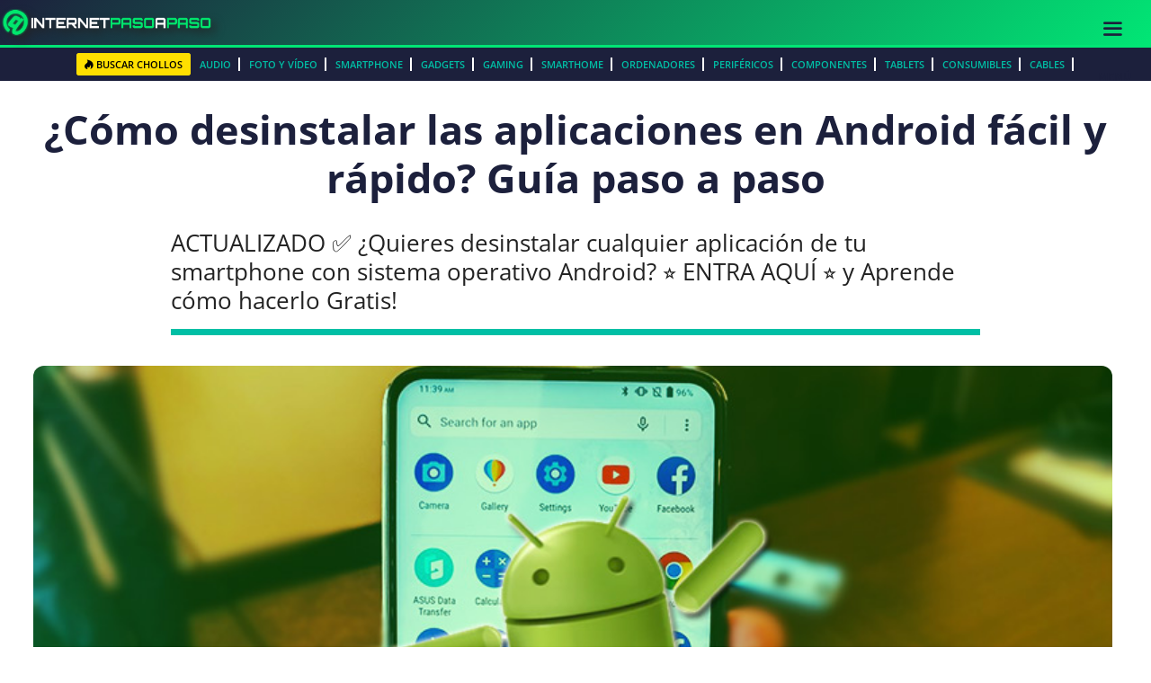

--- FILE ---
content_type: text/html; charset=UTF-8
request_url: https://internetpasoapaso.com/desinstalar-aplicaciones-android/
body_size: 75707
content:
<!DOCTYPE html>
<html lang="es">
<head><meta charset="UTF-8"><script>if(navigator.userAgent.match(/MSIE|Internet Explorer/i)||navigator.userAgent.match(/Trident\/7\..*?rv:11/i)){var href=document.location.href;if(!href.match(/[?&]nowprocket/)){if(href.indexOf("?")==-1){if(href.indexOf("#")==-1){document.location.href=href+"?nowprocket=1"}else{document.location.href=href.replace("#","?nowprocket=1#")}}else{if(href.indexOf("#")==-1){document.location.href=href+"&nowprocket=1"}else{document.location.href=href.replace("#","&nowprocket=1#")}}}}</script><script>(()=>{class RocketLazyLoadScripts{constructor(){this.v="2.0.4",this.userEvents=["keydown","keyup","mousedown","mouseup","mousemove","mouseover","mouseout","touchmove","touchstart","touchend","touchcancel","wheel","click","dblclick","input"],this.attributeEvents=["onblur","onclick","oncontextmenu","ondblclick","onfocus","onmousedown","onmouseenter","onmouseleave","onmousemove","onmouseout","onmouseover","onmouseup","onmousewheel","onscroll","onsubmit"]}async t(){this.i(),this.o(),/iP(ad|hone)/.test(navigator.userAgent)&&this.h(),this.u(),this.l(this),this.m(),this.k(this),this.p(this),this._(),await Promise.all([this.R(),this.L()]),this.lastBreath=Date.now(),this.S(this),this.P(),this.D(),this.O(),this.M(),await this.C(this.delayedScripts.normal),await this.C(this.delayedScripts.defer),await this.C(this.delayedScripts.async),await this.T(),await this.F(),await this.j(),await this.A(),window.dispatchEvent(new Event("rocket-allScriptsLoaded")),this.everythingLoaded=!0,this.lastTouchEnd&&await new Promise(t=>setTimeout(t,500-Date.now()+this.lastTouchEnd)),this.I(),this.H(),this.U(),this.W()}i(){this.CSPIssue=sessionStorage.getItem("rocketCSPIssue"),document.addEventListener("securitypolicyviolation",t=>{this.CSPIssue||"script-src-elem"!==t.violatedDirective||"data"!==t.blockedURI||(this.CSPIssue=!0,sessionStorage.setItem("rocketCSPIssue",!0))},{isRocket:!0})}o(){window.addEventListener("pageshow",t=>{this.persisted=t.persisted,this.realWindowLoadedFired=!0},{isRocket:!0}),window.addEventListener("pagehide",()=>{this.onFirstUserAction=null},{isRocket:!0})}h(){let t;function e(e){t=e}window.addEventListener("touchstart",e,{isRocket:!0}),window.addEventListener("touchend",function i(o){o.changedTouches[0]&&t.changedTouches[0]&&Math.abs(o.changedTouches[0].pageX-t.changedTouches[0].pageX)<10&&Math.abs(o.changedTouches[0].pageY-t.changedTouches[0].pageY)<10&&o.timeStamp-t.timeStamp<200&&(window.removeEventListener("touchstart",e,{isRocket:!0}),window.removeEventListener("touchend",i,{isRocket:!0}),"INPUT"===o.target.tagName&&"text"===o.target.type||(o.target.dispatchEvent(new TouchEvent("touchend",{target:o.target,bubbles:!0})),o.target.dispatchEvent(new MouseEvent("mouseover",{target:o.target,bubbles:!0})),o.target.dispatchEvent(new PointerEvent("click",{target:o.target,bubbles:!0,cancelable:!0,detail:1,clientX:o.changedTouches[0].clientX,clientY:o.changedTouches[0].clientY})),event.preventDefault()))},{isRocket:!0})}q(t){this.userActionTriggered||("mousemove"!==t.type||this.firstMousemoveIgnored?"keyup"===t.type||"mouseover"===t.type||"mouseout"===t.type||(this.userActionTriggered=!0,this.onFirstUserAction&&this.onFirstUserAction()):this.firstMousemoveIgnored=!0),"click"===t.type&&t.preventDefault(),t.stopPropagation(),t.stopImmediatePropagation(),"touchstart"===this.lastEvent&&"touchend"===t.type&&(this.lastTouchEnd=Date.now()),"click"===t.type&&(this.lastTouchEnd=0),this.lastEvent=t.type,t.composedPath&&t.composedPath()[0].getRootNode()instanceof ShadowRoot&&(t.rocketTarget=t.composedPath()[0]),this.savedUserEvents.push(t)}u(){this.savedUserEvents=[],this.userEventHandler=this.q.bind(this),this.userEvents.forEach(t=>window.addEventListener(t,this.userEventHandler,{passive:!1,isRocket:!0})),document.addEventListener("visibilitychange",this.userEventHandler,{isRocket:!0})}U(){this.userEvents.forEach(t=>window.removeEventListener(t,this.userEventHandler,{passive:!1,isRocket:!0})),document.removeEventListener("visibilitychange",this.userEventHandler,{isRocket:!0}),this.savedUserEvents.forEach(t=>{(t.rocketTarget||t.target).dispatchEvent(new window[t.constructor.name](t.type,t))})}m(){const t="return false",e=Array.from(this.attributeEvents,t=>"data-rocket-"+t),i="["+this.attributeEvents.join("],[")+"]",o="[data-rocket-"+this.attributeEvents.join("],[data-rocket-")+"]",s=(e,i,o)=>{o&&o!==t&&(e.setAttribute("data-rocket-"+i,o),e["rocket"+i]=new Function("event",o),e.setAttribute(i,t))};new MutationObserver(t=>{for(const n of t)"attributes"===n.type&&(n.attributeName.startsWith("data-rocket-")||this.everythingLoaded?n.attributeName.startsWith("data-rocket-")&&this.everythingLoaded&&this.N(n.target,n.attributeName.substring(12)):s(n.target,n.attributeName,n.target.getAttribute(n.attributeName))),"childList"===n.type&&n.addedNodes.forEach(t=>{if(t.nodeType===Node.ELEMENT_NODE)if(this.everythingLoaded)for(const i of[t,...t.querySelectorAll(o)])for(const t of i.getAttributeNames())e.includes(t)&&this.N(i,t.substring(12));else for(const e of[t,...t.querySelectorAll(i)])for(const t of e.getAttributeNames())this.attributeEvents.includes(t)&&s(e,t,e.getAttribute(t))})}).observe(document,{subtree:!0,childList:!0,attributeFilter:[...this.attributeEvents,...e]})}I(){this.attributeEvents.forEach(t=>{document.querySelectorAll("[data-rocket-"+t+"]").forEach(e=>{this.N(e,t)})})}N(t,e){const i=t.getAttribute("data-rocket-"+e);i&&(t.setAttribute(e,i),t.removeAttribute("data-rocket-"+e))}k(t){Object.defineProperty(HTMLElement.prototype,"onclick",{get(){return this.rocketonclick||null},set(e){this.rocketonclick=e,this.setAttribute(t.everythingLoaded?"onclick":"data-rocket-onclick","this.rocketonclick(event)")}})}S(t){function e(e,i){let o=e[i];e[i]=null,Object.defineProperty(e,i,{get:()=>o,set(s){t.everythingLoaded?o=s:e["rocket"+i]=o=s}})}e(document,"onreadystatechange"),e(window,"onload"),e(window,"onpageshow");try{Object.defineProperty(document,"readyState",{get:()=>t.rocketReadyState,set(e){t.rocketReadyState=e},configurable:!0}),document.readyState="loading"}catch(t){console.log("WPRocket DJE readyState conflict, bypassing")}}l(t){this.originalAddEventListener=EventTarget.prototype.addEventListener,this.originalRemoveEventListener=EventTarget.prototype.removeEventListener,this.savedEventListeners=[],EventTarget.prototype.addEventListener=function(e,i,o){o&&o.isRocket||!t.B(e,this)&&!t.userEvents.includes(e)||t.B(e,this)&&!t.userActionTriggered||e.startsWith("rocket-")||t.everythingLoaded?t.originalAddEventListener.call(this,e,i,o):(t.savedEventListeners.push({target:this,remove:!1,type:e,func:i,options:o}),"mouseenter"!==e&&"mouseleave"!==e||t.originalAddEventListener.call(this,e,t.savedUserEvents.push,o))},EventTarget.prototype.removeEventListener=function(e,i,o){o&&o.isRocket||!t.B(e,this)&&!t.userEvents.includes(e)||t.B(e,this)&&!t.userActionTriggered||e.startsWith("rocket-")||t.everythingLoaded?t.originalRemoveEventListener.call(this,e,i,o):t.savedEventListeners.push({target:this,remove:!0,type:e,func:i,options:o})}}J(t,e){this.savedEventListeners=this.savedEventListeners.filter(i=>{let o=i.type,s=i.target||window;return e!==o||t!==s||(this.B(o,s)&&(i.type="rocket-"+o),this.$(i),!1)})}H(){EventTarget.prototype.addEventListener=this.originalAddEventListener,EventTarget.prototype.removeEventListener=this.originalRemoveEventListener,this.savedEventListeners.forEach(t=>this.$(t))}$(t){t.remove?this.originalRemoveEventListener.call(t.target,t.type,t.func,t.options):this.originalAddEventListener.call(t.target,t.type,t.func,t.options)}p(t){let e;function i(e){return t.everythingLoaded?e:e.split(" ").map(t=>"load"===t||t.startsWith("load.")?"rocket-jquery-load":t).join(" ")}function o(o){function s(e){const s=o.fn[e];o.fn[e]=o.fn.init.prototype[e]=function(){return this[0]===window&&t.userActionTriggered&&("string"==typeof arguments[0]||arguments[0]instanceof String?arguments[0]=i(arguments[0]):"object"==typeof arguments[0]&&Object.keys(arguments[0]).forEach(t=>{const e=arguments[0][t];delete arguments[0][t],arguments[0][i(t)]=e})),s.apply(this,arguments),this}}if(o&&o.fn&&!t.allJQueries.includes(o)){const e={DOMContentLoaded:[],"rocket-DOMContentLoaded":[]};for(const t in e)document.addEventListener(t,()=>{e[t].forEach(t=>t())},{isRocket:!0});o.fn.ready=o.fn.init.prototype.ready=function(i){function s(){parseInt(o.fn.jquery)>2?setTimeout(()=>i.bind(document)(o)):i.bind(document)(o)}return"function"==typeof i&&(t.realDomReadyFired?!t.userActionTriggered||t.fauxDomReadyFired?s():e["rocket-DOMContentLoaded"].push(s):e.DOMContentLoaded.push(s)),o([])},s("on"),s("one"),s("off"),t.allJQueries.push(o)}e=o}t.allJQueries=[],o(window.jQuery),Object.defineProperty(window,"jQuery",{get:()=>e,set(t){o(t)}})}P(){const t=new Map;document.write=document.writeln=function(e){const i=document.currentScript,o=document.createRange(),s=i.parentElement;let n=t.get(i);void 0===n&&(n=i.nextSibling,t.set(i,n));const c=document.createDocumentFragment();o.setStart(c,0),c.appendChild(o.createContextualFragment(e)),s.insertBefore(c,n)}}async R(){return new Promise(t=>{this.userActionTriggered?t():this.onFirstUserAction=t})}async L(){return new Promise(t=>{document.addEventListener("DOMContentLoaded",()=>{this.realDomReadyFired=!0,t()},{isRocket:!0})})}async j(){return this.realWindowLoadedFired?Promise.resolve():new Promise(t=>{window.addEventListener("load",t,{isRocket:!0})})}M(){this.pendingScripts=[];this.scriptsMutationObserver=new MutationObserver(t=>{for(const e of t)e.addedNodes.forEach(t=>{"SCRIPT"!==t.tagName||t.noModule||t.isWPRocket||this.pendingScripts.push({script:t,promise:new Promise(e=>{const i=()=>{const i=this.pendingScripts.findIndex(e=>e.script===t);i>=0&&this.pendingScripts.splice(i,1),e()};t.addEventListener("load",i,{isRocket:!0}),t.addEventListener("error",i,{isRocket:!0}),setTimeout(i,1e3)})})})}),this.scriptsMutationObserver.observe(document,{childList:!0,subtree:!0})}async F(){await this.X(),this.pendingScripts.length?(await this.pendingScripts[0].promise,await this.F()):this.scriptsMutationObserver.disconnect()}D(){this.delayedScripts={normal:[],async:[],defer:[]},document.querySelectorAll("script[type$=rocketlazyloadscript]").forEach(t=>{t.hasAttribute("data-rocket-src")?t.hasAttribute("async")&&!1!==t.async?this.delayedScripts.async.push(t):t.hasAttribute("defer")&&!1!==t.defer||"module"===t.getAttribute("data-rocket-type")?this.delayedScripts.defer.push(t):this.delayedScripts.normal.push(t):this.delayedScripts.normal.push(t)})}async _(){await this.L();let t=[];document.querySelectorAll("script[type$=rocketlazyloadscript][data-rocket-src]").forEach(e=>{let i=e.getAttribute("data-rocket-src");if(i&&!i.startsWith("data:")){i.startsWith("//")&&(i=location.protocol+i);try{const o=new URL(i).origin;o!==location.origin&&t.push({src:o,crossOrigin:e.crossOrigin||"module"===e.getAttribute("data-rocket-type")})}catch(t){}}}),t=[...new Map(t.map(t=>[JSON.stringify(t),t])).values()],this.Y(t,"preconnect")}async G(t){if(await this.K(),!0!==t.noModule||!("noModule"in HTMLScriptElement.prototype))return new Promise(e=>{let i;function o(){(i||t).setAttribute("data-rocket-status","executed"),e()}try{if(navigator.userAgent.includes("Firefox/")||""===navigator.vendor||this.CSPIssue)i=document.createElement("script"),[...t.attributes].forEach(t=>{let e=t.nodeName;"type"!==e&&("data-rocket-type"===e&&(e="type"),"data-rocket-src"===e&&(e="src"),i.setAttribute(e,t.nodeValue))}),t.text&&(i.text=t.text),t.nonce&&(i.nonce=t.nonce),i.hasAttribute("src")?(i.addEventListener("load",o,{isRocket:!0}),i.addEventListener("error",()=>{i.setAttribute("data-rocket-status","failed-network"),e()},{isRocket:!0}),setTimeout(()=>{i.isConnected||e()},1)):(i.text=t.text,o()),i.isWPRocket=!0,t.parentNode.replaceChild(i,t);else{const i=t.getAttribute("data-rocket-type"),s=t.getAttribute("data-rocket-src");i?(t.type=i,t.removeAttribute("data-rocket-type")):t.removeAttribute("type"),t.addEventListener("load",o,{isRocket:!0}),t.addEventListener("error",i=>{this.CSPIssue&&i.target.src.startsWith("data:")?(console.log("WPRocket: CSP fallback activated"),t.removeAttribute("src"),this.G(t).then(e)):(t.setAttribute("data-rocket-status","failed-network"),e())},{isRocket:!0}),s?(t.fetchPriority="high",t.removeAttribute("data-rocket-src"),t.src=s):t.src="data:text/javascript;base64,"+window.btoa(unescape(encodeURIComponent(t.text)))}}catch(i){t.setAttribute("data-rocket-status","failed-transform"),e()}});t.setAttribute("data-rocket-status","skipped")}async C(t){const e=t.shift();return e?(e.isConnected&&await this.G(e),this.C(t)):Promise.resolve()}O(){this.Y([...this.delayedScripts.normal,...this.delayedScripts.defer,...this.delayedScripts.async],"preload")}Y(t,e){this.trash=this.trash||[];let i=!0;var o=document.createDocumentFragment();t.forEach(t=>{const s=t.getAttribute&&t.getAttribute("data-rocket-src")||t.src;if(s&&!s.startsWith("data:")){const n=document.createElement("link");n.href=s,n.rel=e,"preconnect"!==e&&(n.as="script",n.fetchPriority=i?"high":"low"),t.getAttribute&&"module"===t.getAttribute("data-rocket-type")&&(n.crossOrigin=!0),t.crossOrigin&&(n.crossOrigin=t.crossOrigin),t.integrity&&(n.integrity=t.integrity),t.nonce&&(n.nonce=t.nonce),o.appendChild(n),this.trash.push(n),i=!1}}),document.head.appendChild(o)}W(){this.trash.forEach(t=>t.remove())}async T(){try{document.readyState="interactive"}catch(t){}this.fauxDomReadyFired=!0;try{await this.K(),this.J(document,"readystatechange"),document.dispatchEvent(new Event("rocket-readystatechange")),await this.K(),document.rocketonreadystatechange&&document.rocketonreadystatechange(),await this.K(),this.J(document,"DOMContentLoaded"),document.dispatchEvent(new Event("rocket-DOMContentLoaded")),await this.K(),this.J(window,"DOMContentLoaded"),window.dispatchEvent(new Event("rocket-DOMContentLoaded"))}catch(t){console.error(t)}}async A(){try{document.readyState="complete"}catch(t){}try{await this.K(),this.J(document,"readystatechange"),document.dispatchEvent(new Event("rocket-readystatechange")),await this.K(),document.rocketonreadystatechange&&document.rocketonreadystatechange(),await this.K(),this.J(window,"load"),window.dispatchEvent(new Event("rocket-load")),await this.K(),window.rocketonload&&window.rocketonload(),await this.K(),this.allJQueries.forEach(t=>t(window).trigger("rocket-jquery-load")),await this.K(),this.J(window,"pageshow");const t=new Event("rocket-pageshow");t.persisted=this.persisted,window.dispatchEvent(t),await this.K(),window.rocketonpageshow&&window.rocketonpageshow({persisted:this.persisted})}catch(t){console.error(t)}}async K(){Date.now()-this.lastBreath>45&&(await this.X(),this.lastBreath=Date.now())}async X(){return document.hidden?new Promise(t=>setTimeout(t)):new Promise(t=>requestAnimationFrame(t))}B(t,e){return e===document&&"readystatechange"===t||(e===document&&"DOMContentLoaded"===t||(e===window&&"DOMContentLoaded"===t||(e===window&&"load"===t||e===window&&"pageshow"===t)))}static run(){(new RocketLazyLoadScripts).t()}}RocketLazyLoadScripts.run()})();</script>
	
	<meta name='robots' content='index, follow, max-image-preview:large, max-snippet:-1, max-video-preview:-1' />
<meta name="viewport" content="width=device-width, initial-scale=1">
	<!-- This site is optimized with the Yoast SEO plugin v26.8 - https://yoast.com/product/yoast-seo-wordpress/ -->
	<title>【 Desinstalar Aplicaciones en Android 】Guía Paso a Paso ▷ 2026</title>
<link data-rocket-preload as="style" href="https://fonts.googleapis.com/css?family=Open%20Sans%3A300italic%2C400italic%2C600italic%2C300%2C400%2C600&#038;subset=latin%2Clatin-ext&#038;display=swap" rel="preload">
<link href="https://fonts.googleapis.com/css?family=Open%20Sans%3A300italic%2C400italic%2C600italic%2C300%2C400%2C600&#038;subset=latin%2Clatin-ext&#038;display=swap" media="print" onload="this.media=&#039;all&#039;" rel="stylesheet">
<style id="wpr-usedcss">img:is([sizes=auto i],[sizes^="auto," i]){contain-intrinsic-size:3000px 1500px}@font-face{font-display:swap;font-family:'Open Sans';font-style:normal;font-weight:300;font-stretch:100%;src:url(https://fonts.gstatic.com/s/opensans/v44/memvYaGs126MiZpBA-UvWbX2vVnXBbObj2OVTUGmu1aB.woff2) format('woff2');unicode-range:U+0001-000C,U+000E-001F,U+007F-009F,U+20DD-20E0,U+20E2-20E4,U+2150-218F,U+2190,U+2192,U+2194-2199,U+21AF,U+21E6-21F0,U+21F3,U+2218-2219,U+2299,U+22C4-22C6,U+2300-243F,U+2440-244A,U+2460-24FF,U+25A0-27BF,U+2800-28FF,U+2921-2922,U+2981,U+29BF,U+29EB,U+2B00-2BFF,U+4DC0-4DFF,U+FFF9-FFFB,U+10140-1018E,U+10190-1019C,U+101A0,U+101D0-101FD,U+102E0-102FB,U+10E60-10E7E,U+1D2C0-1D2D3,U+1D2E0-1D37F,U+1F000-1F0FF,U+1F100-1F1AD,U+1F1E6-1F1FF,U+1F30D-1F30F,U+1F315,U+1F31C,U+1F31E,U+1F320-1F32C,U+1F336,U+1F378,U+1F37D,U+1F382,U+1F393-1F39F,U+1F3A7-1F3A8,U+1F3AC-1F3AF,U+1F3C2,U+1F3C4-1F3C6,U+1F3CA-1F3CE,U+1F3D4-1F3E0,U+1F3ED,U+1F3F1-1F3F3,U+1F3F5-1F3F7,U+1F408,U+1F415,U+1F41F,U+1F426,U+1F43F,U+1F441-1F442,U+1F444,U+1F446-1F449,U+1F44C-1F44E,U+1F453,U+1F46A,U+1F47D,U+1F4A3,U+1F4B0,U+1F4B3,U+1F4B9,U+1F4BB,U+1F4BF,U+1F4C8-1F4CB,U+1F4D6,U+1F4DA,U+1F4DF,U+1F4E3-1F4E6,U+1F4EA-1F4ED,U+1F4F7,U+1F4F9-1F4FB,U+1F4FD-1F4FE,U+1F503,U+1F507-1F50B,U+1F50D,U+1F512-1F513,U+1F53E-1F54A,U+1F54F-1F5FA,U+1F610,U+1F650-1F67F,U+1F687,U+1F68D,U+1F691,U+1F694,U+1F698,U+1F6AD,U+1F6B2,U+1F6B9-1F6BA,U+1F6BC,U+1F6C6-1F6CF,U+1F6D3-1F6D7,U+1F6E0-1F6EA,U+1F6F0-1F6F3,U+1F6F7-1F6FC,U+1F700-1F7FF,U+1F800-1F80B,U+1F810-1F847,U+1F850-1F859,U+1F860-1F887,U+1F890-1F8AD,U+1F8B0-1F8BB,U+1F8C0-1F8C1,U+1F900-1F90B,U+1F93B,U+1F946,U+1F984,U+1F996,U+1F9E9,U+1FA00-1FA6F,U+1FA70-1FA7C,U+1FA80-1FA89,U+1FA8F-1FAC6,U+1FACE-1FADC,U+1FADF-1FAE9,U+1FAF0-1FAF8,U+1FB00-1FBFF}@font-face{font-display:swap;font-family:'Open Sans';font-style:normal;font-weight:300;font-stretch:100%;src:url(https://fonts.gstatic.com/s/opensans/v44/memvYaGs126MiZpBA-UvWbX2vVnXBbObj2OVTS-muw.woff2) format('woff2');unicode-range:U+0000-00FF,U+0131,U+0152-0153,U+02BB-02BC,U+02C6,U+02DA,U+02DC,U+0304,U+0308,U+0329,U+2000-206F,U+20AC,U+2122,U+2191,U+2193,U+2212,U+2215,U+FEFF,U+FFFD}@font-face{font-display:swap;font-family:'Open Sans';font-style:normal;font-weight:400;font-stretch:100%;src:url(https://fonts.gstatic.com/s/opensans/v44/memvYaGs126MiZpBA-UvWbX2vVnXBbObj2OVTUGmu1aB.woff2) format('woff2');unicode-range:U+0001-000C,U+000E-001F,U+007F-009F,U+20DD-20E0,U+20E2-20E4,U+2150-218F,U+2190,U+2192,U+2194-2199,U+21AF,U+21E6-21F0,U+21F3,U+2218-2219,U+2299,U+22C4-22C6,U+2300-243F,U+2440-244A,U+2460-24FF,U+25A0-27BF,U+2800-28FF,U+2921-2922,U+2981,U+29BF,U+29EB,U+2B00-2BFF,U+4DC0-4DFF,U+FFF9-FFFB,U+10140-1018E,U+10190-1019C,U+101A0,U+101D0-101FD,U+102E0-102FB,U+10E60-10E7E,U+1D2C0-1D2D3,U+1D2E0-1D37F,U+1F000-1F0FF,U+1F100-1F1AD,U+1F1E6-1F1FF,U+1F30D-1F30F,U+1F315,U+1F31C,U+1F31E,U+1F320-1F32C,U+1F336,U+1F378,U+1F37D,U+1F382,U+1F393-1F39F,U+1F3A7-1F3A8,U+1F3AC-1F3AF,U+1F3C2,U+1F3C4-1F3C6,U+1F3CA-1F3CE,U+1F3D4-1F3E0,U+1F3ED,U+1F3F1-1F3F3,U+1F3F5-1F3F7,U+1F408,U+1F415,U+1F41F,U+1F426,U+1F43F,U+1F441-1F442,U+1F444,U+1F446-1F449,U+1F44C-1F44E,U+1F453,U+1F46A,U+1F47D,U+1F4A3,U+1F4B0,U+1F4B3,U+1F4B9,U+1F4BB,U+1F4BF,U+1F4C8-1F4CB,U+1F4D6,U+1F4DA,U+1F4DF,U+1F4E3-1F4E6,U+1F4EA-1F4ED,U+1F4F7,U+1F4F9-1F4FB,U+1F4FD-1F4FE,U+1F503,U+1F507-1F50B,U+1F50D,U+1F512-1F513,U+1F53E-1F54A,U+1F54F-1F5FA,U+1F610,U+1F650-1F67F,U+1F687,U+1F68D,U+1F691,U+1F694,U+1F698,U+1F6AD,U+1F6B2,U+1F6B9-1F6BA,U+1F6BC,U+1F6C6-1F6CF,U+1F6D3-1F6D7,U+1F6E0-1F6EA,U+1F6F0-1F6F3,U+1F6F7-1F6FC,U+1F700-1F7FF,U+1F800-1F80B,U+1F810-1F847,U+1F850-1F859,U+1F860-1F887,U+1F890-1F8AD,U+1F8B0-1F8BB,U+1F8C0-1F8C1,U+1F900-1F90B,U+1F93B,U+1F946,U+1F984,U+1F996,U+1F9E9,U+1FA00-1FA6F,U+1FA70-1FA7C,U+1FA80-1FA89,U+1FA8F-1FAC6,U+1FACE-1FADC,U+1FADF-1FAE9,U+1FAF0-1FAF8,U+1FB00-1FBFF}@font-face{font-display:swap;font-family:'Open Sans';font-style:normal;font-weight:400;font-stretch:100%;src:url(https://fonts.gstatic.com/s/opensans/v44/memvYaGs126MiZpBA-UvWbX2vVnXBbObj2OVTS-muw.woff2) format('woff2');unicode-range:U+0000-00FF,U+0131,U+0152-0153,U+02BB-02BC,U+02C6,U+02DA,U+02DC,U+0304,U+0308,U+0329,U+2000-206F,U+20AC,U+2122,U+2191,U+2193,U+2212,U+2215,U+FEFF,U+FFFD}@font-face{font-display:swap;font-family:'Open Sans';font-style:normal;font-weight:600;font-stretch:100%;src:url(https://fonts.gstatic.com/s/opensans/v44/memvYaGs126MiZpBA-UvWbX2vVnXBbObj2OVTUGmu1aB.woff2) format('woff2');unicode-range:U+0001-000C,U+000E-001F,U+007F-009F,U+20DD-20E0,U+20E2-20E4,U+2150-218F,U+2190,U+2192,U+2194-2199,U+21AF,U+21E6-21F0,U+21F3,U+2218-2219,U+2299,U+22C4-22C6,U+2300-243F,U+2440-244A,U+2460-24FF,U+25A0-27BF,U+2800-28FF,U+2921-2922,U+2981,U+29BF,U+29EB,U+2B00-2BFF,U+4DC0-4DFF,U+FFF9-FFFB,U+10140-1018E,U+10190-1019C,U+101A0,U+101D0-101FD,U+102E0-102FB,U+10E60-10E7E,U+1D2C0-1D2D3,U+1D2E0-1D37F,U+1F000-1F0FF,U+1F100-1F1AD,U+1F1E6-1F1FF,U+1F30D-1F30F,U+1F315,U+1F31C,U+1F31E,U+1F320-1F32C,U+1F336,U+1F378,U+1F37D,U+1F382,U+1F393-1F39F,U+1F3A7-1F3A8,U+1F3AC-1F3AF,U+1F3C2,U+1F3C4-1F3C6,U+1F3CA-1F3CE,U+1F3D4-1F3E0,U+1F3ED,U+1F3F1-1F3F3,U+1F3F5-1F3F7,U+1F408,U+1F415,U+1F41F,U+1F426,U+1F43F,U+1F441-1F442,U+1F444,U+1F446-1F449,U+1F44C-1F44E,U+1F453,U+1F46A,U+1F47D,U+1F4A3,U+1F4B0,U+1F4B3,U+1F4B9,U+1F4BB,U+1F4BF,U+1F4C8-1F4CB,U+1F4D6,U+1F4DA,U+1F4DF,U+1F4E3-1F4E6,U+1F4EA-1F4ED,U+1F4F7,U+1F4F9-1F4FB,U+1F4FD-1F4FE,U+1F503,U+1F507-1F50B,U+1F50D,U+1F512-1F513,U+1F53E-1F54A,U+1F54F-1F5FA,U+1F610,U+1F650-1F67F,U+1F687,U+1F68D,U+1F691,U+1F694,U+1F698,U+1F6AD,U+1F6B2,U+1F6B9-1F6BA,U+1F6BC,U+1F6C6-1F6CF,U+1F6D3-1F6D7,U+1F6E0-1F6EA,U+1F6F0-1F6F3,U+1F6F7-1F6FC,U+1F700-1F7FF,U+1F800-1F80B,U+1F810-1F847,U+1F850-1F859,U+1F860-1F887,U+1F890-1F8AD,U+1F8B0-1F8BB,U+1F8C0-1F8C1,U+1F900-1F90B,U+1F93B,U+1F946,U+1F984,U+1F996,U+1F9E9,U+1FA00-1FA6F,U+1FA70-1FA7C,U+1FA80-1FA89,U+1FA8F-1FAC6,U+1FACE-1FADC,U+1FADF-1FAE9,U+1FAF0-1FAF8,U+1FB00-1FBFF}@font-face{font-display:swap;font-family:'Open Sans';font-style:normal;font-weight:600;font-stretch:100%;src:url(https://fonts.gstatic.com/s/opensans/v44/memvYaGs126MiZpBA-UvWbX2vVnXBbObj2OVTS-muw.woff2) format('woff2');unicode-range:U+0000-00FF,U+0131,U+0152-0153,U+02BB-02BC,U+02C6,U+02DA,U+02DC,U+0304,U+0308,U+0329,U+2000-206F,U+20AC,U+2122,U+2191,U+2193,U+2212,U+2215,U+FEFF,U+FFFD}@font-face{font-display:swap;font-family:'Open Sans';font-style:normal;font-weight:700;font-stretch:100%;src:url(https://fonts.gstatic.com/s/opensans/v44/memvYaGs126MiZpBA-UvWbX2vVnXBbObj2OVTUGmu1aB.woff2) format('woff2');unicode-range:U+0001-000C,U+000E-001F,U+007F-009F,U+20DD-20E0,U+20E2-20E4,U+2150-218F,U+2190,U+2192,U+2194-2199,U+21AF,U+21E6-21F0,U+21F3,U+2218-2219,U+2299,U+22C4-22C6,U+2300-243F,U+2440-244A,U+2460-24FF,U+25A0-27BF,U+2800-28FF,U+2921-2922,U+2981,U+29BF,U+29EB,U+2B00-2BFF,U+4DC0-4DFF,U+FFF9-FFFB,U+10140-1018E,U+10190-1019C,U+101A0,U+101D0-101FD,U+102E0-102FB,U+10E60-10E7E,U+1D2C0-1D2D3,U+1D2E0-1D37F,U+1F000-1F0FF,U+1F100-1F1AD,U+1F1E6-1F1FF,U+1F30D-1F30F,U+1F315,U+1F31C,U+1F31E,U+1F320-1F32C,U+1F336,U+1F378,U+1F37D,U+1F382,U+1F393-1F39F,U+1F3A7-1F3A8,U+1F3AC-1F3AF,U+1F3C2,U+1F3C4-1F3C6,U+1F3CA-1F3CE,U+1F3D4-1F3E0,U+1F3ED,U+1F3F1-1F3F3,U+1F3F5-1F3F7,U+1F408,U+1F415,U+1F41F,U+1F426,U+1F43F,U+1F441-1F442,U+1F444,U+1F446-1F449,U+1F44C-1F44E,U+1F453,U+1F46A,U+1F47D,U+1F4A3,U+1F4B0,U+1F4B3,U+1F4B9,U+1F4BB,U+1F4BF,U+1F4C8-1F4CB,U+1F4D6,U+1F4DA,U+1F4DF,U+1F4E3-1F4E6,U+1F4EA-1F4ED,U+1F4F7,U+1F4F9-1F4FB,U+1F4FD-1F4FE,U+1F503,U+1F507-1F50B,U+1F50D,U+1F512-1F513,U+1F53E-1F54A,U+1F54F-1F5FA,U+1F610,U+1F650-1F67F,U+1F687,U+1F68D,U+1F691,U+1F694,U+1F698,U+1F6AD,U+1F6B2,U+1F6B9-1F6BA,U+1F6BC,U+1F6C6-1F6CF,U+1F6D3-1F6D7,U+1F6E0-1F6EA,U+1F6F0-1F6F3,U+1F6F7-1F6FC,U+1F700-1F7FF,U+1F800-1F80B,U+1F810-1F847,U+1F850-1F859,U+1F860-1F887,U+1F890-1F8AD,U+1F8B0-1F8BB,U+1F8C0-1F8C1,U+1F900-1F90B,U+1F93B,U+1F946,U+1F984,U+1F996,U+1F9E9,U+1FA00-1FA6F,U+1FA70-1FA7C,U+1FA80-1FA89,U+1FA8F-1FAC6,U+1FACE-1FADC,U+1FADF-1FAE9,U+1FAF0-1FAF8,U+1FB00-1FBFF}@font-face{font-display:swap;font-family:'Open Sans';font-style:normal;font-weight:700;font-stretch:100%;src:url(https://fonts.gstatic.com/s/opensans/v44/memvYaGs126MiZpBA-UvWbX2vVnXBbObj2OVTS-muw.woff2) format('woff2');unicode-range:U+0000-00FF,U+0131,U+0152-0153,U+02BB-02BC,U+02C6,U+02DA,U+02DC,U+0304,U+0308,U+0329,U+2000-206F,U+20AC,U+2122,U+2191,U+2193,U+2212,U+2215,U+FEFF,U+FFFD}@font-face{font-display:swap;font-family:'Open Sans';font-style:normal;font-weight:800;font-stretch:100%;src:url(https://fonts.gstatic.com/s/opensans/v44/memvYaGs126MiZpBA-UvWbX2vVnXBbObj2OVTUGmu1aB.woff2) format('woff2');unicode-range:U+0001-000C,U+000E-001F,U+007F-009F,U+20DD-20E0,U+20E2-20E4,U+2150-218F,U+2190,U+2192,U+2194-2199,U+21AF,U+21E6-21F0,U+21F3,U+2218-2219,U+2299,U+22C4-22C6,U+2300-243F,U+2440-244A,U+2460-24FF,U+25A0-27BF,U+2800-28FF,U+2921-2922,U+2981,U+29BF,U+29EB,U+2B00-2BFF,U+4DC0-4DFF,U+FFF9-FFFB,U+10140-1018E,U+10190-1019C,U+101A0,U+101D0-101FD,U+102E0-102FB,U+10E60-10E7E,U+1D2C0-1D2D3,U+1D2E0-1D37F,U+1F000-1F0FF,U+1F100-1F1AD,U+1F1E6-1F1FF,U+1F30D-1F30F,U+1F315,U+1F31C,U+1F31E,U+1F320-1F32C,U+1F336,U+1F378,U+1F37D,U+1F382,U+1F393-1F39F,U+1F3A7-1F3A8,U+1F3AC-1F3AF,U+1F3C2,U+1F3C4-1F3C6,U+1F3CA-1F3CE,U+1F3D4-1F3E0,U+1F3ED,U+1F3F1-1F3F3,U+1F3F5-1F3F7,U+1F408,U+1F415,U+1F41F,U+1F426,U+1F43F,U+1F441-1F442,U+1F444,U+1F446-1F449,U+1F44C-1F44E,U+1F453,U+1F46A,U+1F47D,U+1F4A3,U+1F4B0,U+1F4B3,U+1F4B9,U+1F4BB,U+1F4BF,U+1F4C8-1F4CB,U+1F4D6,U+1F4DA,U+1F4DF,U+1F4E3-1F4E6,U+1F4EA-1F4ED,U+1F4F7,U+1F4F9-1F4FB,U+1F4FD-1F4FE,U+1F503,U+1F507-1F50B,U+1F50D,U+1F512-1F513,U+1F53E-1F54A,U+1F54F-1F5FA,U+1F610,U+1F650-1F67F,U+1F687,U+1F68D,U+1F691,U+1F694,U+1F698,U+1F6AD,U+1F6B2,U+1F6B9-1F6BA,U+1F6BC,U+1F6C6-1F6CF,U+1F6D3-1F6D7,U+1F6E0-1F6EA,U+1F6F0-1F6F3,U+1F6F7-1F6FC,U+1F700-1F7FF,U+1F800-1F80B,U+1F810-1F847,U+1F850-1F859,U+1F860-1F887,U+1F890-1F8AD,U+1F8B0-1F8BB,U+1F8C0-1F8C1,U+1F900-1F90B,U+1F93B,U+1F946,U+1F984,U+1F996,U+1F9E9,U+1FA00-1FA6F,U+1FA70-1FA7C,U+1FA80-1FA89,U+1FA8F-1FAC6,U+1FACE-1FADC,U+1FADF-1FAE9,U+1FAF0-1FAF8,U+1FB00-1FBFF}@font-face{font-display:swap;font-family:'Open Sans';font-style:normal;font-weight:800;font-stretch:100%;src:url(https://fonts.gstatic.com/s/opensans/v44/memvYaGs126MiZpBA-UvWbX2vVnXBbObj2OVTS-muw.woff2) format('woff2');unicode-range:U+0000-00FF,U+0131,U+0152-0153,U+02BB-02BC,U+02C6,U+02DA,U+02DC,U+0304,U+0308,U+0329,U+2000-206F,U+20AC,U+2122,U+2191,U+2193,U+2212,U+2215,U+FEFF,U+FFFD}img.emoji{display:inline!important;border:none!important;box-shadow:none!important;height:1em!important;width:1em!important;margin:0 .07em!important;vertical-align:-.1em!important;background:0 0!important;padding:0!important}:root{--wp-block-synced-color:#7a00df;--wp-block-synced-color--rgb:122,0,223;--wp-bound-block-color:var(--wp-block-synced-color);--wp-editor-canvas-background:#ddd;--wp-admin-theme-color:#007cba;--wp-admin-theme-color--rgb:0,124,186;--wp-admin-theme-color-darker-10:#006ba1;--wp-admin-theme-color-darker-10--rgb:0,107,160.5;--wp-admin-theme-color-darker-20:#005a87;--wp-admin-theme-color-darker-20--rgb:0,90,135;--wp-admin-border-width-focus:2px}@media (min-resolution:192dpi){:root{--wp-admin-border-width-focus:1.5px}}:root{--wp--preset--font-size--normal:16px;--wp--preset--font-size--huge:42px}.aligncenter{clear:both}.screen-reader-text{border:0;clip-path:inset(50%);height:1px;margin:-1px;overflow:hidden;padding:0;position:absolute;width:1px;word-wrap:normal!important}.screen-reader-text:focus{background-color:#ddd;clip-path:none;color:#444;display:block;font-size:1em;height:auto;left:5px;line-height:normal;padding:15px 23px 14px;text-decoration:none;top:5px;width:auto;z-index:100000}html :where(.has-border-color){border-style:solid}html :where([style*=border-top-color]){border-top-style:solid}html :where([style*=border-right-color]){border-right-style:solid}html :where([style*=border-bottom-color]){border-bottom-style:solid}html :where([style*=border-left-color]){border-left-style:solid}html :where([style*=border-width]){border-style:solid}html :where([style*=border-top-width]){border-top-style:solid}html :where([style*=border-right-width]){border-right-style:solid}html :where([style*=border-bottom-width]){border-bottom-style:solid}html :where([style*=border-left-width]){border-left-style:solid}html :where(img[class*=wp-image-]){height:auto;max-width:100%}:where(figure){margin:0 0 1em}html :where(.is-position-sticky){--wp-admin--admin-bar--position-offset:var(--wp-admin--admin-bar--height,0px)}@media screen and (max-width:600px){html :where(.is-position-sticky){--wp-admin--admin-bar--position-offset:0px}}:root{--wp--preset--aspect-ratio--square:1;--wp--preset--aspect-ratio--4-3:4/3;--wp--preset--aspect-ratio--3-4:3/4;--wp--preset--aspect-ratio--3-2:3/2;--wp--preset--aspect-ratio--2-3:2/3;--wp--preset--aspect-ratio--16-9:16/9;--wp--preset--aspect-ratio--9-16:9/16;--wp--preset--color--black:#000000;--wp--preset--color--cyan-bluish-gray:#abb8c3;--wp--preset--color--white:#ffffff;--wp--preset--color--pale-pink:#f78da7;--wp--preset--color--vivid-red:#cf2e2e;--wp--preset--color--luminous-vivid-orange:#ff6900;--wp--preset--color--luminous-vivid-amber:#fcb900;--wp--preset--color--light-green-cyan:#7bdcb5;--wp--preset--color--vivid-green-cyan:#00d084;--wp--preset--color--pale-cyan-blue:#8ed1fc;--wp--preset--color--vivid-cyan-blue:#0693e3;--wp--preset--color--vivid-purple:#9b51e0;--wp--preset--color--contrast:var(--contrast);--wp--preset--color--contrast-2:var(--contrast-2);--wp--preset--color--contrast-3:var(--contrast-3);--wp--preset--color--base:var(--base);--wp--preset--color--base-2:var(--base-2);--wp--preset--color--base-3:var(--base-3);--wp--preset--color--accent:var(--accent);--wp--preset--gradient--vivid-cyan-blue-to-vivid-purple:linear-gradient(135deg,rgb(6, 147, 227) 0%,rgb(155, 81, 224) 100%);--wp--preset--gradient--light-green-cyan-to-vivid-green-cyan:linear-gradient(135deg,rgb(122, 220, 180) 0%,rgb(0, 208, 130) 100%);--wp--preset--gradient--luminous-vivid-amber-to-luminous-vivid-orange:linear-gradient(135deg,rgb(252, 185, 0) 0%,rgb(255, 105, 0) 100%);--wp--preset--gradient--luminous-vivid-orange-to-vivid-red:linear-gradient(135deg,rgb(255, 105, 0) 0%,rgb(207, 46, 46) 100%);--wp--preset--gradient--very-light-gray-to-cyan-bluish-gray:linear-gradient(135deg,rgb(238, 238, 238) 0%,rgb(169, 184, 195) 100%);--wp--preset--gradient--cool-to-warm-spectrum:linear-gradient(135deg,rgb(74, 234, 220) 0%,rgb(151, 120, 209) 20%,rgb(207, 42, 186) 40%,rgb(238, 44, 130) 60%,rgb(251, 105, 98) 80%,rgb(254, 248, 76) 100%);--wp--preset--gradient--blush-light-purple:linear-gradient(135deg,rgb(255, 206, 236) 0%,rgb(152, 150, 240) 100%);--wp--preset--gradient--blush-bordeaux:linear-gradient(135deg,rgb(254, 205, 165) 0%,rgb(254, 45, 45) 50%,rgb(107, 0, 62) 100%);--wp--preset--gradient--luminous-dusk:linear-gradient(135deg,rgb(255, 203, 112) 0%,rgb(199, 81, 192) 50%,rgb(65, 88, 208) 100%);--wp--preset--gradient--pale-ocean:linear-gradient(135deg,rgb(255, 245, 203) 0%,rgb(182, 227, 212) 50%,rgb(51, 167, 181) 100%);--wp--preset--gradient--electric-grass:linear-gradient(135deg,rgb(202, 248, 128) 0%,rgb(113, 206, 126) 100%);--wp--preset--gradient--midnight:linear-gradient(135deg,rgb(2, 3, 129) 0%,rgb(40, 116, 252) 100%);--wp--preset--font-size--small:13px;--wp--preset--font-size--medium:20px;--wp--preset--font-size--large:36px;--wp--preset--font-size--x-large:42px;--wp--preset--spacing--20:0.44rem;--wp--preset--spacing--30:0.67rem;--wp--preset--spacing--40:1rem;--wp--preset--spacing--50:1.5rem;--wp--preset--spacing--60:2.25rem;--wp--preset--spacing--70:3.38rem;--wp--preset--spacing--80:5.06rem;--wp--preset--shadow--natural:6px 6px 9px rgba(0, 0, 0, .2);--wp--preset--shadow--deep:12px 12px 50px rgba(0, 0, 0, .4);--wp--preset--shadow--sharp:6px 6px 0px rgba(0, 0, 0, .2);--wp--preset--shadow--outlined:6px 6px 0px -3px rgb(255, 255, 255),6px 6px rgb(0, 0, 0);--wp--preset--shadow--crisp:6px 6px 0px rgb(0, 0, 0)}:where(.is-layout-flex){gap:.5em}:where(.is-layout-grid){gap:.5em}:where(.wp-block-columns.is-layout-flex){gap:2em}:where(.wp-block-columns.is-layout-grid){gap:2em}:where(.wp-block-post-template.is-layout-flex){gap:1.25em}:where(.wp-block-post-template.is-layout-grid){gap:1.25em}:root{--edd-blocks-light-grey:#eee}.screen-reader-text{border:0;-webkit-clip-path:inset(50%);clip-path:inset(50%);height:1px;margin:-1px;overflow:hidden;padding:0;position:absolute;width:1px;word-wrap:normal!important}body .wp-show-posts a{box-shadow:0 0 0 transparent}.wp-show-posts-entry-title a{text-decoration:none}.wp-show-posts-image{margin-bottom:1em}.wp-show-posts-image.wpsp-image-center{display:block;text-align:center}.wp-show-posts-image img{margin:0!important;vertical-align:bottom;height:auto}.wp-show-posts-entry-header{margin:0 0 1em;padding:0}.wp-show-posts .wp-show-posts-entry-title{margin:0}.wp-show-posts-columns:not(.wp-show-posts-masonry){display:flex;flex-wrap:wrap}.wp-show-posts-columns .wp-show-posts-single:not(.wp-show-posts-masonry-block){display:flex;flex-direction:row}.wp-show-posts-columns .wp-show-posts-single:not(.wp-show-posts-masonry-block) .wp-show-posts-image img{flex:0 0 auto;object-fit:scale-down}.wpsp-clear{clear:both;display:block;overflow:hidden;visibility:hidden;width:0;height:0}.wp-show-posts:not(.wp-show-posts-columns) .wp-show-posts-single:not(:last-child){margin-bottom:2em}.wp-show-posts-columns .wp-show-posts-inner{flex:1}.wp-show-posts-inner:after{clear:both;display:table;content:'';width:0;height:0;overflow:hidden;visibility:hidden}.wp-show-posts-single.post{margin-bottom:0}@media (min-width:768px){.wpsp-col-3{float:left}.wpsp-col-3{width:25%}}@media (max-width:767px){.wp-show-posts-columns,.wp-show-posts-inner{margin-left:0!important;margin-right:0!important}.wp-show-posts-columns .wp-show-posts-single{display:block;width:100%}}.wp-show-posts-inner :last-child{margin-bottom:0}.screen-reader-text{clip:rect(1px,1px,1px,1px);position:absolute!important}.screen-reader-text:active,.screen-reader-text:focus,.screen-reader-text:hover{background-color:#f1f1f1;border-radius:3px;box-shadow:0 0 2px 2px rgba(0,0,0,.6);clip:auto!important;color:#21759b;display:block;font-size:14px;font-weight:700;height:auto;left:5px;line-height:normal;padding:15px 23px 14px;text-decoration:none;top:5px;width:auto;z-index:100000}#edd_checkout_cart{border:none;margin:0 0 21px;table-layout:auto;text-align:left;width:100%}#edd_checkout_cart br{display:none}#edd_checkout_form_wrap legend{display:block;font-size:120%;font-weight:700;line-height:1;margin:0 0 1rem;padding:0;white-space:nowrap;width:100%}#edd_checkout_form_wrap label{display:block;font-size:95%;font-weight:700;line-height:100%;margin:0 0 5px;position:relative}#edd_checkout_form_wrap input.edd-input,#edd_checkout_form_wrap textarea.edd-input{display:block;width:70%}#edd_checkout_form_wrap input.edd-input.error,#edd_checkout_form_wrap textarea.edd-input.error{border-color:#c4554e}#edd_checkout_form_wrap fieldset>div,#edd_checkout_form_wrap>p{margin:0 0 21px}#edd_checkout_form_wrap input[type=email],#edd_checkout_form_wrap input[type=password],#edd_checkout_form_wrap input[type=text],#edd_checkout_form_wrap select,#edd_checkout_form_wrap textarea{padding:4px 6px}#edd_checkout_form_wrap input[type=radio]{border:none;margin-right:5px}#edd_checkout_form_wrap input[type=checkbox]{display:inline-block;margin:0 5px 0 0}#edd_checkout_form_wrap input[type=checkbox]+label,#edd_checkout_form_wrap input[type=checkbox]+label:after{display:inline}#edd_checkout_form_wrap fieldset{border:1px solid #eee;margin:0 0 21px;padding:1.387em}#edd_checkout_form_wrap #edd_purchase_submit{border:none;padding:0}#edd_checkout_form_wrap fieldset fieldset{border:none;margin:0;padding:0}#edd_checkout_form_wrap fieldset p:last-child{margin-bottom:0}#edd_checkout_form_wrap .edd-cart-ajax{box-shadow:none}.edd_cart_tax .edd-loading-ajax.edd-loading{display:inline-block;margin:0 0 0 auto}.edd-loading,.edd-loading:after{border-radius:50%;display:block;height:1.5em;width:1.5em}.edd-loading{animation:1.1s linear infinite edd-spinning;border:.2em solid #fff3;border-left-color:#fff;font-size:.75em;left:calc(50% - .75em);opacity:0;position:absolute;top:calc(50% - .75em);transform:translateZ(0)}.edd-loading-ajax.edd-loading{border-color:#0003 #0003 #0003 #000}.edd-loading-ajax.edd-loading{display:inline-block;left:.25em;position:relative;top:0;vertical-align:middle}.edd-loading-ajax.edd-loading{opacity:1}@keyframes edd-spinning{0%{transform:rotate(0)}to{transform:rotate(1turn)}}.edd-loading{transition:opacity .1s!important}.edd-add-to-cart[data-edd-loading] .edd-loading{opacity:1}.edd-cart-added-alert{color:#567622;display:block;position:absolute}.edd_download_purchase_form .edd_download_quantity_wrapper{margin:0 0 .5em}#edd-purchase-button,.edd-submit,[type=submit].edd-submit{border:1px solid #ccc;border-radius:4px;box-shadow:none;cursor:pointer;display:inline-block;font-size:14px;font-weight:400;line-height:1.428571429;margin:0;padding:6px 12px;text-align:center;-webkit-user-select:none;user-select:none;vertical-align:middle;white-space:nowrap}.edd-submit.button:focus,[type=submit].edd-submit:focus{outline:#333 dotted thin;outline:-webkit-focus-ring-color auto 5px;outline-offset:-2px}.edd-submit.button:active{background-image:none;box-shadow:inset 0 3px 5px rgba(0,0,0,.125);outline:0}.edd-submit.button,.edd-submit.button:visited{background:#f0f0f0;border-color:#ccc;color:#333}.edd-submit.button:active,.edd-submit.button:focus,.edd-submit.button:hover{background:#ebebeb;border-color:#adadad;color:#333}.edd-submit.button.red{background:#d9534f;border-color:#d43f3a;color:#fff}.edd-submit.button.red:active,.edd-submit.button.red:focus,.edd-submit.button.red:hover{background:#d2322d;border-color:#ac2925;color:#fff}.edd-submit.button.red:active{background-image:none}.edd-submit.button.green{background:#5cb85c;border-color:#4cae4c;color:#fff}.edd-submit.button.green:active,.edd-submit.button.green:focus,.edd-submit.button.green:hover{background:#47a447;border-color:#398439;color:#fff}.edd-submit.button.green:active{background-image:none}.edd-submit.button.orange{background:#ed9c28;border-color:#e3921e;color:#fff}.edd-submit.button.orange:active,.edd-submit.button.orange:focus,.edd-submit.button.orange:hover{background:#e59016;border-color:#d58512;color:#fff}.edd-submit.button.orange:active{background-image:none}.edd-cart-ajax{background:0 0;border:none;margin:0 8px 0 4px;padding:0;position:relative;top:2px}.edd-cart-number-of-items{color:gray;font-style:italic}.edd_errors:not(.edd-alert){background:#ffffe0;border:1px solid #e6db55;border-radius:2px;color:#333;margin:0 0 21px}.essb_links{word-wrap:normal!important;clear:both;margin:1em 0}.essb_links li,.essb_links li a,.essb_links li a .essb_icon,.essb_links li a .essb_network_name,.essb_links ul{font-size:100%;background-image:none;line-height:1em;text-transform:none;font-weight:400;margin:0;padding:0;border:0;outline:0;-webkit-box-sizing:content-box;box-sizing:content-box;-webkit-transform:translate3d(0,0,0);transform:translate3d(0,0,0);-webkit-font-smoothing:antialiased}.essb_links li,.essb_links ul{padding:0!important;margin:0!important;list-style:none!important}.essb_links li,.essb_links li a,.essb_links li a .essb_icon,.essb_links li a .essb_network_name{display:inline-block;vertical-align:middle}.essb_links li a{margin:2px 5px 2px 0;color:#fff!important;text-decoration:none;font-size:100%;background-clip:padding-box;-webkit-transition:.2s linear;transition:.2s linear}.essb_links .essb_icon{width:36px;height:36px;background-position:center;background-repeat:no-repeat}.essb_links.essb_links_center,.essb_links.essb_links_center li,.essb_links.essb_links_center li a{text-align:center}.essb_links .essb_icon:before{font-size:18px!important;text-align:center;position:absolute;top:9px;left:9px}.essb_links li a .essb_network_name{margin-right:15px;font-size:14px}.essb_links .essb-s-c-light,.essb_links .essb-s-ch-light:hover{color:#fff!important;fill:#fff}.essb_links .essb-s-bgh-dark{background-color:#212121!important}.essb_links .essb_link_svg_icon .essb_icon{display:inline-flex;align-items:center;justify-content:center}.essb_links .essb_link_svg_icon svg{height:18px;width:auto;fill:currentColor}.essb_links .essb-s-bg-network{background-color:var(--essb-network)!important}.essb_links .essb_link_facebook{--essb-network:#0866FF}.essb_links .essb_link_twitter{--essb-network:#00abf0}.essb_links .essb_link_twitter_x{--essb-network:#0f1419}.essb_links .essb_link_copy{--essb-network:#404040}.essb_links .essb_link_whatsapp{--essb-network:#1D9E11}.essb_links .essb_link_flipboard{--essb-network:#B31F17}.essb_links .essb_link_telegram{--essb-network:#0088cc}.essb_links .essb-tc-block{display:flex;align-items:center;justify-content:center;margin:0 10px}.essb_links.essb_template_default4-retina a{box-shadow:inset 0 -4px 0 rgba(0,0,0,.15);border-radius:4px;-webkit-border-radius:4px;-webkit-box-shadow:inset 0 -4px 0 rgba(0,0,0,.2);font-weight:700}.essb_links.essb_template_default4-retina a:focus,.essb_links.essb_template_default4-retina a:hover{background-color:#363636!important}@media (max-width:960px){.essb_links.essb_content_responsive li a .essb_network_name{display:none}}#ez-toc-container{background:#f9f9f9;border:1px solid #aaa;border-radius:4px;-webkit-box-shadow:0 1px 1px rgba(0,0,0,.05);box-shadow:0 1px 1px rgba(0,0,0,.05);display:table;margin-bottom:1em;padding:10px 20px 10px 10px;position:relative;width:auto}#ez-toc-container ul ul{margin-left:1.5em}#ez-toc-container li,#ez-toc-container ul{margin:0;padding:0}#ez-toc-container li,#ez-toc-container ul,#ez-toc-container ul li{background:0 0;list-style:none;line-height:1.6;margin:0;overflow:hidden;z-index:1}#ez-toc-container .ez-toc-title{text-align:left;line-height:1.45;margin:0;padding:0}.ez-toc-title{display:inline;text-align:left;vertical-align:middle}#ez-toc-container a{color:#444;box-shadow:none;text-decoration:none;text-shadow:none;display:inline-flex;align-items:stretch;flex-wrap:nowrap}#ez-toc-container a:visited{color:#9f9f9f}#ez-toc-container a:hover{text-decoration:underline}#ez-toc-container input{position:absolute;left:-999em}#ez-toc-container input[type=checkbox]:checked+nav{opacity:0;max-height:0;border:none;display:none}#ez-toc-container label{position:relative;cursor:pointer;display:initial}div#ez-toc-container .ez-toc-title{display:initial}.ez-toc-cssicon{float:right;position:relative;font-size:16px;padding:0;border:1px solid #999191;border-radius:5px;cursor:pointer;left:10px;width:35px}.ez-toc-icon-toggle-span{display:flex;align-items:center;width:35px;height:30px;justify-content:center;direction:ltr}.eztoc-hide{display:none}div#ez-toc-container .ez-toc-title{font-size:120%}div#ez-toc-container .ez-toc-title{font-weight:500}div#ez-toc-container ul li,div#ez-toc-container ul li a{font-size:95%}div#ez-toc-container ul li,div#ez-toc-container ul li a{font-weight:500}div#ez-toc-container nav ul ul li{font-size:90%}div#ez-toc-container{background:#edf8f5;border:1px solid #1ebea5}div#ez-toc-container p.ez-toc-title{color:#1ebea5}div#ez-toc-container ul.ez-toc-list a{color:#1ebea5}div#ez-toc-container ul.ez-toc-list a:hover{color:#01e675}div#ez-toc-container ul.ez-toc-list a:visited{color:#01e675}.ez-toc-container-direction{direction:ltr}.ez-toc-counter ul{counter-reset:item}.ez-toc-counter nav ul li a::before{content:counters(item, '.', decimal) '. ';display:inline-block;counter-increment:item;flex-grow:0;flex-shrink:0;margin-right:.2em;float:left}.fa,.fab,.far,.fas{-moz-osx-font-smoothing:grayscale;-webkit-font-smoothing:antialiased;display:inline-block;font-style:normal;font-variant:normal;text-rendering:auto;line-height:1}.fa-ad:before{content:"\f641"}.fa-address-card:before{content:"\f2bb"}.fa-amazon:before{content:"\f270"}.fa-balance-scale:before{content:"\f24e"}.fa-bitcoin:before{content:"\f379"}.fa-book:before{content:"\f02d"}.fa-bug:before{content:"\f188"}.fa-bullhorn:before{content:"\f0a1"}.fa-cog:before{content:"\f013"}.fa-cookie:before{content:"\f563"}.fa-envelope:before{content:"\f0e0"}.fa-file:before{content:"\f15b"}.fa-gamepad:before{content:"\f11b"}.fa-ghost:before{content:"\f6e2"}.fa-globe:before{content:"\f0ac"}.fa-graduation-cap:before{content:"\f19d"}.fa-hotjar:before{content:"\f3b1"}.fa-info-circle:before{content:"\f05a"}.fa-key:before{content:"\f084"}.fa-lightbulb:before{content:"\f0eb"}.fa-list-ol:before{content:"\f0cb"}.fa-lock:before{content:"\f023"}.fa-map-marker-alt:before{content:"\f3c5"}.fa-microchip:before{content:"\f2db"}.fa-mouse-pointer:before{content:"\f245"}.fa-palette:before{content:"\f53f"}.fa-piggy-bank:before{content:"\f4d3"}.fa-random:before{content:"\f074"}.fa-registered:before{content:"\f25d"}.fa-retweet:before{content:"\f079"}.fa-robot:before{content:"\f544"}.fa-rocket:before{content:"\f135"}.fa-ruler-combined:before{content:"\f546"}.fa-share-alt:before{content:"\f1e0"}.fa-shield-alt:before{content:"\f3ed"}.fa-shopping-cart:before{content:"\f07a"}.fa-smile-wink:before{content:"\f4da"}.fa-star-of-life:before{content:"\f621"}.fa-tachometer-alt:before{content:"\f3fd"}.fa-tags:before{content:"\f02c"}.fa-tools:before{content:"\f7d9"}.fa-tv:before{content:"\f26c"}.fa-users:before{content:"\f0c0"}.fa-video:before{content:"\f03d"}.fa-youtube:before{content:"\f167"}@font-face{font-family:"Font Awesome 5 Brands";font-style:normal;font-weight:400;font-display:swap;src:url(https://internetpasoapaso.com/fonts/fontawesome/webfonts/fa-brands-400.eot);src:url(https://internetpasoapaso.com/fonts/fontawesome/webfonts/fa-brands-400.eot?#iefix) format("embedded-opentype"),url(https://internetpasoapaso.com/fonts/fontawesome/webfonts/fa-brands-400.woff2) format("woff2"),url(https://internetpasoapaso.com/fonts/fontawesome/webfonts/fa-brands-400.woff) format("woff"),url(https://internetpasoapaso.com/fonts/fontawesome/webfonts/fa-brands-400.ttf) format("truetype"),url(https://internetpasoapaso.com/fonts/fontawesome/webfonts/fa-brands-400.svg#fontawesome) format("svg")}.fab{font-family:"Font Awesome 5 Brands"}@font-face{font-family:"Font Awesome 5 Free";font-style:normal;font-weight:400;font-display:swap;src:url(https://internetpasoapaso.com/fonts/fontawesome/webfonts/fa-regular-400.eot);src:url(https://internetpasoapaso.com/fonts/fontawesome/webfonts/fa-regular-400.eot?#iefix) format("embedded-opentype"),url(https://internetpasoapaso.com/fonts/fontawesome/webfonts/fa-regular-400.woff2) format("woff2"),url(https://internetpasoapaso.com/fonts/fontawesome/webfonts/fa-regular-400.woff) format("woff"),url(https://internetpasoapaso.com/fonts/fontawesome/webfonts/fa-regular-400.ttf) format("truetype"),url(https://internetpasoapaso.com/fonts/fontawesome/webfonts/fa-regular-400.svg#fontawesome) format("svg")}.fab,.far{font-weight:400}@font-face{font-family:"Font Awesome 5 Free";font-style:normal;font-weight:900;font-display:swap;src:url(https://internetpasoapaso.com/fonts/fontawesome/webfonts/fa-solid-900.eot);src:url(https://internetpasoapaso.com/fonts/fontawesome/webfonts/fa-solid-900.eot?#iefix) format("embedded-opentype"),url(https://internetpasoapaso.com/fonts/fontawesome/webfonts/fa-solid-900.woff2) format("woff2"),url(https://internetpasoapaso.com/fonts/fontawesome/webfonts/fa-solid-900.woff) format("woff"),url(https://internetpasoapaso.com/fonts/fontawesome/webfonts/fa-solid-900.ttf) format("truetype"),url(https://internetpasoapaso.com/fonts/fontawesome/webfonts/fa-solid-900.svg#fontawesome) format("svg")}.fa,.far,.fas{font-family:"Font Awesome 5 Free"}.fa,.fas{font-weight:900}.comment-respond{margin-top:0}.comment-form>.form-submit{margin-bottom:0}.comment-form input,.comment-form-comment{margin-bottom:10px}.comment-form-comment textarea{resize:vertical}.comment-form #author,.comment-form #email,.comment-form #url{display:block}#cancel-comment-reply-link{padding-left:10px}.footer-widgets-container{padding:40px}.inside-footer-widgets{display:flex}.inside-footer-widgets>div{flex:1 1 0}.site-footer .footer-widgets-container .inner-padding{padding:0 0 0 40px}.site-footer .footer-widgets-container .inside-footer-widgets{margin-left:-40px}.site-footer:not(.footer-bar-active) .copyright-bar{margin:0 auto}@media (max-width:768px){.inside-footer-widgets{flex-direction:column}.inside-footer-widgets>div:not(:last-child){margin-bottom:40px}.site-footer .footer-widgets .footer-widgets-container .inside-footer-widgets{margin:0}.site-footer .footer-widgets .footer-widgets-container .inner-padding{padding:0}}blockquote,body,dl,dt,fieldset,h1,h2,h3,h4,h5,html,iframe,legend,li,ol,p,textarea,ul{margin:0;padding:0;border:0}html{font-family:sans-serif;-webkit-text-size-adjust:100%;-ms-text-size-adjust:100%;-webkit-font-smoothing:antialiased;-moz-osx-font-smoothing:grayscale}main{display:block}progress{vertical-align:baseline}html{box-sizing:border-box}*,::after,::before{box-sizing:inherit}button,input,optgroup,select,textarea{font-family:inherit;font-size:100%;margin:0}[type=search]{-webkit-appearance:textfield;outline-offset:-2px}[type=search]::-webkit-search-decoration{-webkit-appearance:none}::-moz-focus-inner{border-style:none;padding:0}body,button,input,select,textarea{font-family:-apple-system,system-ui,BlinkMacSystemFont,"Segoe UI",Helvetica,Arial,sans-serif,"Apple Color Emoji","Segoe UI Emoji","Segoe UI Symbol";font-weight:400;text-transform:none;font-size:17px;line-height:1.5}p{margin-bottom:1.5em}h1,h2,h3,h4,h5{font-family:inherit;font-size:100%;font-style:inherit;font-weight:inherit}blockquote{border-left:5px solid rgba(0,0,0,.05);padding:20px;font-size:1.2em;font-style:italic;margin:0 0 1.5em;position:relative}blockquote p:last-child{margin:0}table{border:1px solid rgba(0,0,0,.1)}table{border-collapse:separate;border-spacing:0;border-width:1px 0 0 1px;margin:0 0 1.5em;width:100%}fieldset{padding:0;border:0;min-width:inherit}fieldset legend{padding:0;margin-bottom:1.5em}h1{font-size:42px;margin-bottom:20px;line-height:1.2em;font-weight:400;text-transform:none}h2{font-size:35px;margin-bottom:20px;line-height:1.2em;font-weight:400;text-transform:none}h3{font-size:29px;margin-bottom:20px;line-height:1.2em;font-weight:400;text-transform:none}h4{font-size:24px}h5{font-size:20px}h4,h5{margin-bottom:20px}ol,ul{margin:0 0 1.5em 3em}ul{list-style:disc}ol{list-style:decimal}li>ol,li>ul{margin-bottom:0;margin-left:1.5em}dt{font-weight:700}strong{font-weight:700}cite,em,i{font-style:italic}address{margin:0 0 1.5em}code,tt{font:15px Monaco,Consolas,"Andale Mono","DejaVu Sans Mono",monospace}ins{text-decoration:none}small{font-size:75%}table{margin:0 0 1.5em;width:100%}img{height:auto;max-width:100%}button,input[type=button],input[type=submit]{background:#55555e;color:#fff;border:1px solid transparent;cursor:pointer;-webkit-appearance:button;padding:10px 20px}input[type=email],input[type=number],input[type=password],input[type=search],input[type=text],input[type=url],select,textarea{border:1px solid;border-radius:0;padding:10px 15px;max-width:100%}textarea{width:100%}a,button,input{transition:color .1s ease-in-out,background-color .1s ease-in-out}a{text-decoration:none}.button{padding:10px 20px;display:inline-block}.using-mouse :focus{outline:0}.using-mouse ::-moz-focus-inner{border:0}.aligncenter{clear:both;display:block;margin:0 auto}.size-full{max-width:100%;height:auto}.screen-reader-text{border:0;clip:rect(1px,1px,1px,1px);clip-path:inset(50%);height:1px;margin:-1px;overflow:hidden;padding:0;position:absolute!important;width:1px;word-wrap:normal!important}.screen-reader-text:focus{background-color:#f1f1f1;border-radius:3px;box-shadow:0 0 2px 2px rgba(0,0,0,.6);clip:auto!important;clip-path:none;color:#21759b;display:block;font-size:.875rem;font-weight:700;height:auto;left:5px;line-height:normal;padding:15px 23px 14px;text-decoration:none;top:5px;width:auto;z-index:100000}#primary[tabindex="-1"]:focus{outline:0}.main-navigation{z-index:100;padding:0;clear:both;display:block}.main-navigation a{display:block;text-decoration:none;font-weight:400;text-transform:none;font-size:15px}.main-navigation ul{list-style:none;margin:0;padding-left:0}.main-navigation .main-nav ul li a{padding-left:20px;padding-right:20px;line-height:60px}.inside-navigation{position:relative}.main-navigation .inside-navigation{display:flex;align-items:center;flex-wrap:wrap;justify-content:space-between}.main-navigation .main-nav>ul{display:flex;flex-wrap:wrap;align-items:center}.main-navigation li{position:relative}.main-navigation .menu-bar-items{display:flex;align-items:center;font-size:15px}.main-navigation .menu-bar-items a{color:inherit}.main-navigation .menu-bar-item{position:relative}.main-navigation .menu-bar-item.search-item{z-index:20}.main-navigation .menu-bar-item>a{padding-left:20px;padding-right:20px;line-height:60px}.nav-align-center .inside-navigation{justify-content:center}.nav-align-center .main-nav>ul{justify-content:center}.main-navigation ul ul{display:block;box-shadow:1px 1px 0 rgba(0,0,0,.1);float:left;position:absolute;left:-99999px;opacity:0;z-index:99999;width:200px;text-align:left;top:auto;transition:opacity 80ms linear;transition-delay:0s;pointer-events:none;height:0;overflow:hidden}.main-navigation ul ul a{display:block}.main-navigation ul ul li{width:100%}.main-navigation .main-nav ul ul li a{line-height:normal;padding:10px 20px;font-size:14px}.main-navigation .main-nav ul li.menu-item-has-children>a{padding-right:0;position:relative}.main-navigation.sub-menu-left ul ul{box-shadow:-1px 1px 0 rgba(0,0,0,.1)}.main-navigation.sub-menu-left .sub-menu{right:0}.main-navigation:not(.toggled) ul li.sfHover>ul,.main-navigation:not(.toggled) ul li:hover>ul{left:auto;opacity:1;transition-delay:150ms;pointer-events:auto;height:auto;overflow:visible}.main-navigation:not(.toggled) ul ul li.sfHover>ul,.main-navigation:not(.toggled) ul ul li:hover>ul{left:100%;top:0}.main-navigation.sub-menu-left:not(.toggled) ul ul li.sfHover>ul,.main-navigation.sub-menu-left:not(.toggled) ul ul li:hover>ul{right:100%;left:auto}.menu-item-has-children .dropdown-menu-toggle{display:inline-block;height:100%;clear:both;padding-right:20px;padding-left:10px}.menu-item-has-children ul .dropdown-menu-toggle{padding-top:10px;padding-bottom:10px;margin-top:-10px}nav ul ul .menu-item-has-children .dropdown-menu-toggle{float:right}.site-header{position:relative}.inside-header{padding:20px 40px}.site-logo{display:inline-block;max-width:100%}.site-header .header-image{vertical-align:middle}.inside-header{display:flex;align-items:center}.header-aligned-center:not([class*=nav-float-]) .inside-header{justify-content:center;flex-direction:column;text-align:center}.header-aligned-center:not([class*=nav-float-]) .inside-header>:not(:first-child){margin-top:1em}.entry-content:not(:first-child){margin-top:2em}.entry-header,.site-content{word-wrap:break-word}.entry-title{margin-bottom:0}.entry-content>p:last-child{margin-bottom:0}iframe,object{max-width:100%}.widget select{max-width:100%}.footer-widgets .widget :last-child{margin-bottom:0}.widget-title{margin-bottom:30px;font-size:20px;line-height:1.5;font-weight:400;text-transform:none}.widget ol,.widget ul{margin:0}.footer-widgets .widget{margin-bottom:30px}.footer-widgets .widget:last-child{margin-bottom:0}.widget ul li{list-style-type:none;position:relative;margin-bottom:.5em}.widget ul li ul{margin-left:1em;margin-top:.5em}.site-content{display:flex}.grid-container{margin-left:auto;margin-right:auto;max-width:1200px}.site-main>*{margin-bottom:20px}.separate-containers .comments-area,.separate-containers .inside-article{padding:40px}.separate-containers .site-main{margin:20px}.separate-containers.no-sidebar .site-main{margin-left:0;margin-right:0}.separate-containers .site-main>:last-child{margin-bottom:0}.inside-site-info{display:flex;align-items:center;justify-content:center;padding:20px 40px}.site-info{text-align:center;font-size:15px}.featured-image{line-height:0}.separate-containers .featured-image{margin-top:20px}.separate-containers .inside-article>.featured-image{margin-top:0;margin-bottom:2em}.close-search .icon-search svg:first-child,.toggled .icon-menu-bars svg:first-child{display:none}.close-search .icon-search svg:nth-child(2),.toggled .icon-menu-bars svg:nth-child(2){display:block}.container.grid-container{width:auto}.menu-toggle{display:none}.menu-toggle{padding:0 20px;line-height:60px;margin:0;font-weight:400;text-transform:none;font-size:15px;cursor:pointer}.menu-toggle .mobile-menu{padding-left:3px}.menu-toggle .mobile-menu:empty{display:none}button.menu-toggle{background-color:transparent;flex-grow:1;border:0;text-align:center}button.menu-toggle:active,button.menu-toggle:focus,button.menu-toggle:hover{background-color:transparent}nav.toggled ul ul.sub-menu{width:100%}.toggled .menu-item-has-children .dropdown-menu-toggle{padding-left:20px}.main-navigation.toggled .main-nav{flex-basis:100%;order:3}.main-navigation.toggled .main-nav>ul{display:block}.main-navigation.toggled .main-nav li{width:100%;text-align:left}.main-navigation.toggled .main-nav ul ul{transition:0s;visibility:hidden;box-shadow:none;border-bottom:1px solid rgba(0,0,0,.05)}.main-navigation.toggled .main-nav ul ul li:last-child>ul{border-bottom:0}.main-navigation.toggled .main-nav ul ul.toggled-on{position:relative;top:0;left:auto!important;right:auto!important;width:100%;pointer-events:auto;height:auto;opacity:1;display:block;visibility:visible;float:none}.main-navigation.toggled .menu-item-has-children .dropdown-menu-toggle{float:right}.mobile-menu-control-wrapper{display:none;margin-left:auto;align-items:center}.no-featured-image-padding .featured-image{margin-left:-40px;margin-right:-40px}body{background-color:#fff;color:#3a3a3a}a{color:#00bfa5}a:active,a:focus,a:hover{color:#01e675}.grid-container{max-width:1375px}.site-header .header-image{width:400px}:root{--contrast:#222222;--contrast-2:#575760;--contrast-3:#b2b2be;--base:#f0f0f0;--base-2:#f7f8f9;--base-3:#ffffff;--accent:#1e73be}body,button,input,select,textarea{font-family:"Open Sans",sans-serif;font-weight:400}body{line-height:1.5}p{margin-bottom:1.3em}.main-navigation a,.menu-toggle{font-family:"Open Sans",sans-serif;text-transform:uppercase;font-size:12px}.main-navigation .menu-bar-items{font-size:12px}.main-navigation .main-nav ul ul li a{font-size:11px}.widget-title{font-family:"Open Sans",sans-serif;font-weight:700;font-size:16px;margin-bottom:15px}.footer-widgets .widget{font-size:14px}.button,button:not(.menu-toggle),html input[type=button],input[type=submit]{font-family:"Open Sans",sans-serif}h1{font-family:"Open Sans",sans-serif;font-weight:700;font-size:45px;margin-bottom:15px}h2{font-family:"Open Sans",sans-serif;font-weight:700}h3{font-family:"Open Sans",sans-serif;font-weight:700;font-size:22px;line-height:1.3em}h4{font-family:"Open Sans",sans-serif;font-weight:700;font-size:18px}h5{font-family:"Open Sans",sans-serif;font-size:inherit}@media (max-width:768px){a,body,button,input,select,textarea{transition:all 0s ease-in-out}.inside-header{flex-direction:column;text-align:center}.site-content{flex-direction:column}.container .site-content .content-area{width:auto}#main{margin-left:0;margin-right:0}body:not(.no-sidebar) #main{margin-bottom:0}.no-featured-image-padding .featured-image{margin-left:-15px;margin-right:-14px}h1{font-size:26px}h2{font-size:24px}h3{font-size:20px}}.site-header{background-color:#fff;color:#3a3a3a}.site-header a{color:#00bfa5}.main-navigation,.main-navigation ul ul{background-color:#434b54}.main-navigation .main-nav ul li a,.main-navigation .menu-bar-items,.main-navigation .menu-toggle{color:#fff}.main-navigation .main-nav ul li.sfHover:not([class*=current-menu-])>a,.main-navigation .main-nav ul li:not([class*=current-menu-]):focus>a,.main-navigation .main-nav ul li:not([class*=current-menu-]):hover>a,.main-navigation .menu-bar-item.sfHover>a,.main-navigation .menu-bar-item:hover>a{color:#fff;background-color:#434b54}button.menu-toggle:focus,button.menu-toggle:hover{color:#fff}.main-navigation .main-nav ul li[class*=current-menu-]>a{color:#fff;background-color:#434b54}.main-navigation .main-nav ul li.search-item.active>a,.main-navigation .menu-bar-items .search-item.active>a,.navigation-search input[type=search],.navigation-search input[type=search]:active,.navigation-search input[type=search]:focus{color:#fff;background-color:#434b54}.main-navigation ul ul{background-color:#fff}.main-navigation .main-nav ul ul li a{color:#3a3a3a}.main-navigation .main-nav ul ul li.sfHover:not([class*=current-menu-])>a,.main-navigation .main-nav ul ul li:not([class*=current-menu-]):focus>a,.main-navigation .main-nav ul ul li:not([class*=current-menu-]):hover>a{color:#fff;background-color:#434b54}.main-navigation .main-nav ul ul li[class*=current-menu-]>a{color:#fff;background-color:#434b54}.separate-containers .comments-area,.separate-containers .inside-article{color:#3a3a3a;background-color:#fff}.comments-area a,.inside-article a{color:#00bfa5}.comments-area a:hover,.inside-article a:hover{color:#01e675}.entry-header h1{color:#1c203c}.entry-title a{color:#1c203c}.entry-title a:hover{color:#1c203c}h1{color:#1c203c}h2{color:#00bfa5}h3{color:#00bfa5}h4{color:#00bfa5}h5{color:#00bfa5}.footer-widgets{background-color:#1c203c}.footer-widgets a{color:#fff}.footer-widgets a:hover{color:#fff}.footer-widgets .widget-title{color:#00bfa5}.site-info{color:#fff;background-color:#1c203c}.site-info a{color:#fff}.site-info a:hover{color:#606060}input[type=email],input[type=number],input[type=password],input[type=search],input[type=text],input[type=url],select,textarea{color:#666;background-color:#fafafa;border-color:#ccc}input[type=email]:focus,input[type=number]:focus,input[type=password]:focus,input[type=search]:focus,input[type=text]:focus,input[type=url]:focus,select:focus,textarea:focus{color:#666;background-color:#fff;border-color:#bfbfbf}a.button,button,html input[type=button],input[type=submit]{color:#fff;background-color:#00bfa5}a.button:focus,a.button:hover,button:focus,button:hover,html input[type=button]:focus,html input[type=button]:hover,input[type=submit]:focus,input[type=submit]:hover{color:#fff;background-color:#01e675}:root{--gp-search-modal-bg-color:var(--base-3);--gp-search-modal-text-color:var(--contrast);--gp-search-modal-overlay-bg-color:rgba(0, 0, 0, .2)}.inside-header{padding:0 40px}.nav-below-header .main-navigation .inside-navigation.grid-container{padding:0 35px}.site-main>*{margin-bottom:0}.separate-containers .site-main{margin:0}.separate-containers .featured-image{margin-top:0}.main-navigation .main-nav ul li a,.main-navigation .menu-bar-item>a,.menu-toggle{padding-left:5px;padding-right:5px;line-height:40px}.main-navigation .main-nav ul ul li a{padding:7px 5px}.navigation-search input[type=search]{height:40px}.rtl .menu-item-has-children .dropdown-menu-toggle{padding-left:5px}.menu-item-has-children .dropdown-menu-toggle{padding-right:5px}.menu-item-has-children ul .dropdown-menu-toggle{padding-top:7px;padding-bottom:7px;margin-top:-7px}.rtl .main-navigation .main-nav ul li.menu-item-has-children>a{padding-right:5px}.inside-site-info{padding:15px 20px 3px}@media (max-width:768px){.separate-containers .comments-area,.separate-containers .inside-article{padding:30px 14px 30px 15px}.inside-header{padding-top:0;padding-right:0;padding-bottom:0;padding-left:0}.footer-widgets-container{padding-top:30px;padding-right:40px;padding-bottom:40px;padding-left:40px}.inside-site-info{padding-right:10px;padding-left:10px}}.site-content .content-area{width:100%}@media (max-width:1375px){.main-navigation .menu-bar-item.sfHover>a,.main-navigation .menu-bar-item:hover>a{background:0 0;color:#fff}.main-navigation .menu-toggle{display:block}.main-navigation ul,.main-navigation:not(.slideout-navigation):not(.toggled) .main-nav>ul{display:none}.nav-align-center .inside-navigation{justify-content:space-between}.main-navigation .menu-bar-item>a,.main-navigation .menu-toggle,.main-navigation .mobile-bar-items a{padding-left:40px;padding-right:40px}.main-navigation .main-nav ul li a,.main-navigation .menu-bar-item>a,.main-navigation .menu-toggle,.main-navigation .mobile-bar-items a{line-height:50px}.main-navigation .site-logo.navigation-logo img,.mobile-header-navigation .site-logo.mobile-header-logo img,.navigation-search input[type=search]{height:50px}}.entry-content:not(:first-child){margin-top:1em}.main-navigation.slideout-navigation .main-nav>ul>li>a{line-height:40px}@font-face{font-display:swap;font-family:GeneratePress;src:url("https://internetpasoapaso.com/wp-content/themes/generatepress/assets/fonts/generatepress.eot");src:url("https://internetpasoapaso.com/wp-content/themes/generatepress/assets/fonts/generatepress.eot#iefix") format("embedded-opentype"),url("https://internetpasoapaso.com/wp-content/themes/generatepress/assets/fonts/generatepress.woff2") format("woff2"),url("https://internetpasoapaso.com/wp-content/themes/generatepress/assets/fonts/generatepress.woff") format("woff"),url("https://internetpasoapaso.com/wp-content/themes/generatepress/assets/fonts/generatepress.ttf") format("truetype"),url("https://internetpasoapaso.com/wp-content/themes/generatepress/assets/fonts/generatepress.svg#GeneratePress") format("svg");font-weight:400;font-style:normal}.dropdown-menu-toggle:before,.menu-toggle:before,.search-item a:before{-moz-osx-font-smoothing:grayscale;-webkit-font-smoothing:antialiased;font-style:normal;font-variant:normal;text-rendering:auto;line-height:1}.menu-toggle:before{content:"\f0c9";font-family:GeneratePress;width:1.28571429em;text-align:center;display:inline-block}.toggled .menu-toggle:before{content:"\f00d"}.main-navigation.toggled .sfHover>a .dropdown-menu-toggle:before{content:"\f106"}.search-item a:before{content:"\f002";font-family:GeneratePress;width:1.28571429em;text-align:center;display:inline-block}.dropdown-menu-toggle:before{content:"\f107";font-family:GeneratePress;display:inline-block;width:.8em;text-align:left}nav:not(.toggled) ul ul .dropdown-menu-toggle:before{text-align:right}.dropdown-click .menu-item-has-children.sfHover>a .dropdown-menu-toggle:before{content:"\f106"}.dropdown-hover nav:not(.toggled) ul ul .dropdown-menu-toggle:before{content:"\f105"}.ez-toc-cssicon{margin-right:10px!important}.ai-viewport-1{margin:0 auto}@media (min-width:1200px){.featured-image.page-header-image-single img.attachment-full.size-full{width:1200px;height:700px;border-radius:12px}}.liveicon{max-width:20px;margin-top:9px;margin-right:2px;float:left}.liveiconmo{max-width:20px;margin:0 -2px -4px -5px;padding-left:2px}.ytt-ads{position:relative;overflow:hidden;max-width:max-content;margin:0 auto}.ytt{float:left;margin-right:50px}@media (max-width:767px){.ytt{float:none!important;margin:0 auto;padding-right:7px}}.ytt iframe{width:300px;height:533px;border-radius:12px;box-shadow:5px 3px 5px #ccc;margin-bottom:15px}h4.relac{margin-bottom:8px}h4.relac a{color:#1c203c;padding:5px 10px;border-radius:50px;background-color:#ffdf00;text-transform:uppercase;font-size:.9em}h4.relac a:hover{color:#ffdf00;background-color:#222}h4.relacyt{margin-bottom:20px}h4.relacyt a{color:#fff;padding:5px 10px;border-radius:50px;background-color:red;text-transform:uppercase;font-size:.9em}h4.relacyt a:hover{color:red;background-color:#3c3c3c}p.lead{color:#222;margin:0 auto;max-width:900px;font-weight:500;margin-top:1.8rem;margin-bottom:1rem;padding-bottom:1rem;font-size:1.5em;line-height:2rem;border-bottom:7px solid #00bfa5}.ipap-button{font-weight:700;color:#1c203c;text-transform:uppercase;box-shadow:3px 2px 10px 0 #ccc}@media screen and (max-width:48rem){.ipap-button{padding:8px}table{overflow-x:auto;display:block}}.single-post .entry-content h2:before{font-family:"Font Awesome 5 Free";content:"\f1fa";margin-right:5px;color:#00bfa5;transform:rotate(25deg);display:inline-block}.single-post .entry-content h3:before{font-family:"Font Awesome 5 Free";content:"\f138";margin-right:5px;color:#00bfa5}.single-post .entry-content h4:before{font-family:"Font Awesome 5 Free";content:"\f0a9";margin-right:5px;color:#00bfa5}.stories-list{height:80px;white-space:nowrap;overflow-x:auto;overflow-y:hidden;max-width:100vw;padding:0 8px;margin:8px 0;line-height:14px;text-align:center}.story-container{display:inline-block;min-width:50px;color:#222;text-decoration:none;position:relative;margin-right:5px}.story{height:52px;width:52px;border-radius:26px;cursor:pointer;margin:0 auto}.story-circle{background-image:linear-gradient(-45deg,#fa8bff 0,#2bd2ff 52%,#2bff88 90%)}.story-circle:hover{background-image:linear-gradient(-45deg,#fa8bff 0,#2bd2ff 52%,#2bff88 90%);background-size:400% 400%}.story-inner{display:block;background-color:#fff;margin:2px;height:48px;width:48px;border-radius:24px;position:absolute}.story img{display:block;position:absolute;border-radius:22px;margin:2px}.story-author{font-size:10px;text-align:center;padding-top:4px;font-weight:400}#edd-purchase-button,.edd-submit,[type=submit].edd-submit{width:100%;color:#1c203c;background-color:#ffdf00;border-color:#ffe94d;padding:9px 30px;font-size:22px;line-height:33px;font-weight:600;text-transform:uppercase}@media (min-width:769px){.avisoefe{color:#fff;text-align:center;font-weight:600;font-size:16px;background-color:#08c;border:2px solid #08c;margin-top:-18px;padding:.01rem 0 .1rem}}@media (max-width:768px){.avisoefe{color:#fff;text-align:center;font-weight:600;font-size:13px;background-color:#08c;border:2px solid #08c;margin-top:-18px;padding:.2rem 0}}.ads{text-align:center;color:#cecece;font-size:11px;margin-bottom:5px;text-transform:uppercase}.bannerebook:hover{opacity:.8}.post-recientes{margin-top:15px}.post-recientes ul li{list-style-type:none;border-bottom:1px solid #eee;padding:5px 0;font-size:18px;margin-top:5px;overflow:hidden;text-overflow:ellipsis;display:-webkit-box;-webkit-line-clamp:1;-webkit-box-orient:vertical;color:#1c203c}.post-recientes ul li:before{font-family:"Font Awesome 5 Free";font-weight:700;font-size:20px;content:"\f0da";margin-right:5px}@media (max-width:489px){p.lead{font-size:1.2em;line-height:1.5em}.post-recientes ul li{font-size:16px;-webkit-line-clamp:2}}.author-box{padding:2%;background:#1c203c;color:#fefefe;margin-top:10px;margin-bottom:20px;font-size:1em;border-radius:6px;border:2px solid #01e675;box-shadow:0 5px 5px rgba(0,0,0,.3),0 3px 3px rgba(0,0,0,.22)}.author-box .avatar{width:50px;border-radius:100%;margin-right:20px;float:left;margin-top:4px}.author-title{font-weight:700}h5.author-title{margin-bottom:.5em}.author-description{margin-bottom:3px;font-size:.8em;margin-top:5px}@media (max-width:768px){.author-box{flex-direction:column;text-align:center;padding:50px 10px 15px}.author-box .avatar{margin-right:0;margin-bottom:6px;width:100%;margin-top:-18px;float:none}.author-box .avatar img{max-width:60px}}.letrastg{color:#222;text-shadow:2px 2px 2px #fff}.letrastg:hover{color:#fff;text-shadow:2px 2px 2px #222}.tgm1{max-width:600px;margin:35px auto}.no-featured-image-padding .featured-image{margin-left:-15px;margin-right:-8px}code{font-family:monospace;color:#01e675;background:#3c3c3c;font-size:16px;padding:2px}.suscripcion{text-align:center;background-color:#1c203c;border-radius:8px;padding:25px 8px;margin-bottom:30px;color:#fff;border:2px solid #01e675;box-shadow:0 5px 5px rgba(0,0,0,.3),0 3px 3px rgba(0,0,0,.22)}.suscripcion p{padding:0 5px;font-size:23px;font-weight:700}.visible-mobile{display:none!important}.footer-widget-3{min-width:242px}.footer-widgets-container{max-width:930px;margin:0 auto}#footer-cta{margin-top:30px;background:#1c203c;border-bottom:3px solid #01e675;width:100%}#footer-cta .container{margin:0 auto;text-align:center;padding-top:2px}#footer-cta h4{color:#fff!important;font-size:40px;letter-spacing:2px;margin-bottom:25px;margin-top:12px}#footer-cta p{font-size:18px;text-align:center;margin-bottom:20px;color:#00bfa5;font-weight:700}input:not([type=submit]):not([type=radio]):not([type=checkbox]):not([type=file]){display:inline-block;padding:.75rem;border:2px solid #01e675;-webkit-box-shadow:inset 0 1px 3px #eee;box-shadow:inset 0 1px 3px #eee;border-radius:5px;background-color:#fff}@media (max-width:489px){.visible-mobile{display:inline!important}.hidden-mobile{display:none!important}input:not([type=submit]):not([type=radio]):not([type=checkbox]):not([type=file]){width:80%;margin-top:5px}input[type=submit]{width:80%;margin-top:5px}}.social-button{display:flex;align-items:center;justify-content:center}.social-button-top{margin:0 20px 20px;transition:transform .5s ease-in-out}.social-button-top:hover{cursor:default;transform:rotate(-45deg);transition:all .5s ease-in-out 0s}h3.entry-title a{color:#00bfa5}h3.entry-title a:hover{color:#01e675}.separate-containers .inside-article{padding:10px}#ez-toc-container{width:100%;padding:5px}#ez-toc-container p.ez-toc-title{text-align:right}#ez-toc-container label{background-color:#fff}.etiquetas a{display:inline-flex;color:#01e675;background-color:#1c203c;padding:5px 8px;border-radius:5px;margin-right:5px;line-height:1.2;text-transform:uppercase;font-size:.9rem;font-weight:700;margin-bottom:5px}.etiquetas a:hover{color:#1c203c;background-color:#01e675}.etiquetas,.tags,.tagscurso,.tagsplus{display:contents}.tags a{display:inline-flex;color:#1c203c;background-color:#01e675;padding:5px 8px;border-radius:5px;margin-right:5px;line-height:1.2;text-transform:uppercase;font-size:.9rem;font-weight:700;margin-bottom:5px}.tags a:hover{color:#01e675;background-color:#1c203c}.tagsplus a{display:inline-flex;color:#222;background-color:#ffdf00;padding:5px 8px;border-radius:5px;margin-right:5px;line-height:1.2;text-transform:uppercase;font-size:.9rem;font-weight:700;margin-bottom:5px}.tagsplus a:hover{color:#ffdf00;background-color:#222}.tagscurso a{display:inline-flex;color:#fff;background-color:red;padding:5px 8px;border-radius:5px;margin-right:5px;line-height:1.2;text-transform:uppercase;font-size:.9rem;font-weight:700;margin-bottom:5px}.tagscurso a:hover{color:red;background-color:#0ff}.header-image{filter:drop-shadow(5px 5px 5px #222)}.inside-header,.main-navigation.has-branding .inside-navigation.grid-container{background:linear-gradient(135deg,#1c203c 0,#01e675 100%);border-bottom:3px solid #01e675}.site-logo.mobile-header-logo img{margin:0 5px 0 -10px;filter:drop-shadow(5px 5px 5px #222);height:50px!important}#mobile-header .menu-toggle{align-items:center;display:-webkit-box;display:flex;flex-direction:column;font-size:20px;width:55px;height:35px;margin-right:5px}.menu-toggle:before{margin-bottom:-15px}.menu-toggle .mobile-menu{font-size:12px}.main-navigation.has-branding .menu-toggle{color:#1c203c;font-weight:700;text-transform:uppercase;margin:0;padding:0 1px 0 0}.nav-below-header .main-navigation .inside-navigation.grid-container{padding:0}.buttonmenu1 a{border-left:8px solid #01e675}.buttonmenu2 a{border-left:8px solid #ffdf00}.buttonmenu3 a{border-left:8px solid #ff4d4d}.buttonmenu4 a{border-left:8px solid #f90}#generate-slideout-menu .slideout-menu li{border-bottom:1px solid #dfdfdf}ol,ul{margin:0 0 1em 1em}.hot ul{overflow:auto;-webkit-overflow-scrolling:touch;scroll-behavior:smooth;white-space:nowrap;padding:4px 10px 8px 5px;margin-left:3px}.hot li{display:inline;margin-right:3px;margin-left:3px;padding-right:8px;font-size:.7rem;font-weight:600;text-transform:uppercase;border-right:2px solid #fff}.hot{color:#fff;background:#1c203c;text-align:center}.hot .aviso{text-transform:uppercase;background-color:#ffdf00;border-radius:3px;border:1px solid #ffdf00;font-size:11px;font-weight:600;padding:.25rem .5rem}@media (max-width:489px){.hot .aviso{font-size:13px;padding:.3rem;margin:-2px 0 0 -5px;position:absolute}.hot li:nth-child(2){margin-left:145px}}blockquote{color:#3c3c3c;background-color:#edf8f5;border-left:4px solid;font-style:normal;font-weight:600}blockquote{color:#3c3c3c;background-color:#edf8f5;border-left:4px solid #00bfa5;font-size:1.1em;font-style:normal;padding:1.2em 25px 1.2em 65px}blockquote:before{font-family:"Font Awesome 5 Free";content:"\201C";color:#00bfa5;font-size:4em;position:absolute;left:10px;top:-10px}.entry-header h1{text-align:center}.entry-content{max-width:800px;margin:0 auto}.entry-content:not(:first-child){max-width:800px;margin:0 auto}.final{max-width:800px;margin:0 auto}.h4tag{display:flex;-webkit-box-align:center;align-items:center;text-align:center;font-size:1.6rem}.h4tag:before{margin-right:.5em;content:"";flex:1 1 0%;border-top:2px solid #01e675}.h4tag:after{margin-left:.5em;content:"";flex:1 1 0%;border-top:2px solid #01e675}.h4big{display:flex;-webkit-box-align:center;align-items:center;text-align:center;font-size:1.6rem}.h4big:before{margin-right:.5em;content:"";flex:1 1 0%;border-top:2px solid #01e675}.h4big:after{margin-left:.5em;content:"";flex:1 1 0%;border-top:2px solid #01e675}@media (min-width:769px){.main-navigation .menu>.menu-item>a::after{content:"";position:absolute;right:0;left:20%;bottom:7px;display:block;width:0;height:2px;background-color:#01e675;transition:all .25s ease-out}.main-navigation .menu>.menu-item.current-menu-ancestor>a::after,.main-navigation .menu>.menu-item.current-menu-item>a::after,.main-navigation .menu>.menu-item>a:hover::after{width:60%;-webkit-transform:scaleX(1);transform:scaleX(1)}.main-navigation .main-nav ul ul li a{font-size:11px!important}}.comment-reply-link{border:1px solid #00bfa5;background:#1c203c;border-radius:5px;font-weight:600;padding:8px}.separate-containers .comments-area{max-width:900px;margin:0 auto;background-color:#edf8f5;border-radius:8px;padding:20px 20px 15px}button,input,select{border-radius:5px;font-weight:700}.comment-form #email,.comment-form #url{display:none}h1.title{color:#00bfa5}.post-image-aligned-center .featured-image{text-align:center}.post-image-below-header.post-image-aligned-center .inside-article .featured-image{margin-top:2em}@media (max-width:768px){body:not(.post-image-aligned-center) .featured-image,body:not(.post-image-aligned-center) .inside-article .featured-image{margin-right:0;margin-left:0;float:none;text-align:center}}.main-navigation.offside{position:fixed;width:var(--gp-slideout-width);height:100%;height:100vh;top:0;z-index:9999;overflow:auto;-webkit-overflow-scrolling:touch}.offside,.offside--left{left:calc(var(--gp-slideout-width) * -1)}.offside--left.is-open:not(.slideout-transition){transform:translate3d(var(--gp-slideout-width),0,0)}.offside--right.is-open:not(.slideout-transition){transform:translate3d(calc(var(--gp-slideout-width) * -1),0,0)}.offside-js--interact .offside{transition:transform .2s cubic-bezier(.16,.68,.43,.99);-webkit-backface-visibility:hidden;-webkit-perspective:1000}.offside-js--init{overflow-x:hidden}.slideout-navigation.main-navigation:not(.is-open):not(.slideout-transition){display:none}.slideout-navigation.main-navigation:not(.slideout-transition).do-overlay{opacity:1}.slideout-navigation.main-navigation.slideout-transition.do-overlay{opacity:0}.slideout-overlay{z-index:100000;position:fixed;width:100%;height:100%;height:100vh;min-height:100%;top:0;right:0;bottom:0;left:0;background-color:rgba(0,0,0,.8);visibility:hidden;opacity:0;cursor:pointer;transition:visibility .2s ease,opacity .2s ease}.offside-js--is-open .slideout-overlay{visibility:visible;opacity:1}.slideout-overlay button.slideout-exit{position:fixed;top:0;background-color:transparent;color:#fff;font-size:30px;border:0;opacity:0}.slide-opened .slideout-overlay button.slideout-exit{opacity:1}button.slideout-exit:hover{background-color:transparent}.slideout-navigation button.slideout-exit{background:0 0;width:100%;text-align:left;padding-top:20px;padding-bottom:20px;box-sizing:border-box;border:0}.slide-opened nav.toggled .menu-toggle:before{content:"\f0c9"}.offside-js--is-left.slide-opened .slideout-overlay button.slideout-exit{left:calc(var(--gp-slideout-width) - 5px)}.offside-js--is-right.slide-opened .slideout-overlay button.slideout-exit{right:calc(var(--gp-slideout-width) - 5px)}.slideout-widget{margin:20px}.slideout-navigation .main-nav,.slideout-navigation .slideout-widget:not(:last-child){margin-bottom:40px}.slideout-navigation:not(.do-overlay) .main-nav{width:100%;box-sizing:border-box}.slideout-navigation .mega-menu>ul>li{display:block;width:100%!important}.slideout-navigation .slideout-menu{display:block}#generate-slideout-menu{z-index:100001}#generate-slideout-menu .slideout-menu li{float:none;width:100%;clear:both;text-align:left}.slideout-navigation .slideout-widget li{float:none}#generate-slideout-menu.do-overlay li{text-align:center}#generate-slideout-menu.main-navigation ul ul{display:none}#generate-slideout-menu.main-navigation ul ul.toggled-on{display:block!important}#generate-slideout-menu .slideout-menu li.sfHover>ul,#generate-slideout-menu .slideout-menu li:hover>ul{display:none}#generate-slideout-menu.main-navigation .main-nav ul ul{position:relative;top:0;left:0;width:100%}.slideout-toggle:not(.has-svg-icon) a:before{content:"\f0c9";font-family:'GP Premium';line-height:1em;width:1.28571429em;text-align:center;display:inline-block;position:relative;top:1px}.slide-opened .slideout-exit:not(.has-svg-icon):before,.slideout-navigation button.slideout-exit:not(.has-svg-icon):before{content:"\f00d";font-family:'GP Premium';line-height:1em;width:1.28571429em;text-align:center;display:inline-block}#generate-slideout-menu li.menu-item-float-right{float:none!important;display:inline-block;width:auto}.rtl .slideout-navigation{position:fixed}.slideout-navigation .menu-item-has-children .dropdown-menu-toggle{float:right}.slideout-navigation .slideout-widget .menu li{float:none}.slideout-navigation .slideout-widget ul{display:block}.slideout-navigation.do-overlay{transform:none!important;transition:opacity .2s,visibility .2s;width:100%;text-align:center;left:0;right:0}.slideout-navigation.do-overlay .inside-navigation{display:flex;flex-direction:column;padding:10% 10% 0;max-width:700px}.slideout-navigation.do-overlay .inside-navigation .main-nav,.slideout-navigation.do-overlay .inside-navigation .slideout-widget{margin-left:auto;margin-right:auto;min-width:250px}.slideout-navigation.do-overlay .slideout-exit{position:fixed;right:0;top:0;width:auto;font-size:25px}.slideout-navigation.do-overlay .slideout-menu li a{display:inline-block}.slideout-navigation.do-overlay .slideout-menu li{margin-bottom:5px}#generate-slideout-menu.do-overlay .slideout-menu li,.slideout-navigation.do-overlay .inside-navigation{text-align:center}.slideout-navigation.do-overlay .menu-item-has-children .dropdown-menu-toggle{border-left:1px solid rgba(0,0,0,.07);padding:0 10px;margin:0 0 0 10px}.slideout-navigation.do-overlay ul ul{box-shadow:0 0 0}.nav-aligned-center .slideout-navigation,.nav-aligned-right .slideout-navigation{text-align:left}.slideout-navigation .sfHover>a>.dropdown-menu-toggle>.gp-icon svg{transform:rotate(180deg)}.slideout-navigation .sub-menu .dropdown-menu-toggle .gp-icon svg{transform:rotate(0)}.slideout-both .main-navigation.toggled .main-nav>ul,.slideout-desktop .main-navigation.toggled .main-nav li.slideout-toggle,.slideout-mobile .main-navigation.toggled .main-nav>ul{display:none!important}.slideout-both .has-inline-mobile-toggle #site-navigation.toggled,.slideout-mobile .has-inline-mobile-toggle #site-navigation.toggled{margin-top:0}.sf-menu>li.slideout-toggle{float:right}.gen-sidebar-nav .sf-menu>li.slideout-toggle{float:none}:root{--gp-slideout-width:265px}.slideout-navigation.main-navigation .main-nav ul li a{font-weight:400;text-transform:uppercase;font-size:14px}.slideout-navigation.main-navigation.do-overlay .main-nav ul ul li a{font-size:1em;font-size:13px}@media (max-width:768px){.slideout-overlay button.slideout-exit{font-size:20px;padding:10px}.slideout-overlay{top:-100px;height:calc(100% + 100px);height:calc(100vh + 100px);min-height:calc(100% + 100px)}.slideout-navigation.do-overlay .slideout-exit{position:static;text-align:center}.slideout-navigation.main-navigation .main-nav ul li a{font-size:14px}.slideout-navigation.main-navigation .main-nav ul ul li a{font-size:13px}}.slideout-navigation,.slideout-navigation a{color:#fff}.slideout-navigation button.slideout-exit{color:#fff;padding-left:5px;padding-right:5px}.slideout-navigation .dropdown-menu-toggle:before{content:"\f107"}.slideout-navigation .sfHover>a .dropdown-menu-toggle:before{content:"\f106"}@media (max-width:1375px){.menu-bar-item.slideout-toggle{display:none}}.site-logo.mobile-header-logo{display:flex;align-items:center;order:0;margin-right:10px}.site-logo.mobile-header-logo img{position:relative;padding:10px 0;display:block;transition:height .3s ease}.main-navigation.mobile-header-navigation{display:none;float:none;margin-bottom:0}.mobile-header-navigation.is_stuck{box-shadow:0 2px 2px -2px rgba(0,0,0,.2)}.main-navigation .menu-toggle{flex-grow:1;width:auto}.main-navigation.has-branding .menu-toggle,.main-navigation.has-sticky-branding.navigation-stick .menu-toggle{flex-grow:0;padding-right:20px;order:2}.main-navigation:not(.slideout-navigation) .mobile-bar-items+.menu-toggle{text-align:left}.main-navigation.has-sticky-branding:not(.has-branding):not(.navigation-stick) .navigation-branding{display:none}.main-navigation.has-branding:not([class*=nav-align-]):not(.mobile-header-navigation) .inside-navigation,.main-navigation.has-sticky-branding.navigation-stick:not([class*=nav-align-]):not(.mobile-header-navigation) .inside-navigation{justify-content:flex-start}.main-navigation.has-branding:not([class*=nav-align-]):not(.mobile-header-navigation) .menu-bar-items,.main-navigation.has-sticky-branding.navigation-stick:not([class*=nav-align-]):not(.mobile-header-navigation) .menu-bar-items{margin-left:auto}.mobile-header-navigation.has-menu-bar-items .mobile-header-logo{margin-right:auto}.rtl .site-logo.mobile-header-logo{margin-left:auto;margin-right:0}.rtl .nav-align-center .site-logo.mobile-header-logo{margin-left:10px}.main-navigation.has-branding .inside-navigation.grid-container,.main-navigation.has-branding.grid-container .inside-navigation:not(.grid-container){padding:0 40px}.main-navigation.has-branding:not(.grid-container) .inside-navigation:not(.grid-container) .navigation-branding{margin-left:10px}.site-logo.mobile-header-logo img{height:40px;width:auto}@media (max-width:1375px){#site-navigation,.site-header{display:none!important;opacity:0}#mobile-header{display:block!important;width:100%!important}#mobile-header .main-nav>ul{display:none}#mobile-header .menu-toggle,#mobile-header .mobile-bar-items,#mobile-header.toggled .main-nav>ul{display:block}#mobile-header .main-nav{-ms-flex:0 0 100%;flex:0 0 100%;-webkit-box-ordinal-group:5;-ms-flex-order:4;order:4}.main-navigation.has-branding.nav-align-center .menu-bar-items,.main-navigation.has-sticky-branding.navigation-stick.nav-align-center .menu-bar-items{margin-left:auto}.mobile-header-navigation .site-logo{margin-left:10px}.main-navigation.has-branding .inside-navigation.grid-container{padding:0}.site-logo.mobile-header-logo{height:50px}}@font-face{font-family:'Open Sans';font-style:normal;font-weight:300;font-stretch:100%;font-display:swap;src:url(https://fonts.gstatic.com/s/opensans/v44/memvYaGs126MiZpBA-UvWbX2vVnXBbObj2OVTUGmu1aB.woff2) format('woff2');unicode-range:U+0001-000C,U+000E-001F,U+007F-009F,U+20DD-20E0,U+20E2-20E4,U+2150-218F,U+2190,U+2192,U+2194-2199,U+21AF,U+21E6-21F0,U+21F3,U+2218-2219,U+2299,U+22C4-22C6,U+2300-243F,U+2440-244A,U+2460-24FF,U+25A0-27BF,U+2800-28FF,U+2921-2922,U+2981,U+29BF,U+29EB,U+2B00-2BFF,U+4DC0-4DFF,U+FFF9-FFFB,U+10140-1018E,U+10190-1019C,U+101A0,U+101D0-101FD,U+102E0-102FB,U+10E60-10E7E,U+1D2C0-1D2D3,U+1D2E0-1D37F,U+1F000-1F0FF,U+1F100-1F1AD,U+1F1E6-1F1FF,U+1F30D-1F30F,U+1F315,U+1F31C,U+1F31E,U+1F320-1F32C,U+1F336,U+1F378,U+1F37D,U+1F382,U+1F393-1F39F,U+1F3A7-1F3A8,U+1F3AC-1F3AF,U+1F3C2,U+1F3C4-1F3C6,U+1F3CA-1F3CE,U+1F3D4-1F3E0,U+1F3ED,U+1F3F1-1F3F3,U+1F3F5-1F3F7,U+1F408,U+1F415,U+1F41F,U+1F426,U+1F43F,U+1F441-1F442,U+1F444,U+1F446-1F449,U+1F44C-1F44E,U+1F453,U+1F46A,U+1F47D,U+1F4A3,U+1F4B0,U+1F4B3,U+1F4B9,U+1F4BB,U+1F4BF,U+1F4C8-1F4CB,U+1F4D6,U+1F4DA,U+1F4DF,U+1F4E3-1F4E6,U+1F4EA-1F4ED,U+1F4F7,U+1F4F9-1F4FB,U+1F4FD-1F4FE,U+1F503,U+1F507-1F50B,U+1F50D,U+1F512-1F513,U+1F53E-1F54A,U+1F54F-1F5FA,U+1F610,U+1F650-1F67F,U+1F687,U+1F68D,U+1F691,U+1F694,U+1F698,U+1F6AD,U+1F6B2,U+1F6B9-1F6BA,U+1F6BC,U+1F6C6-1F6CF,U+1F6D3-1F6D7,U+1F6E0-1F6EA,U+1F6F0-1F6F3,U+1F6F7-1F6FC,U+1F700-1F7FF,U+1F800-1F80B,U+1F810-1F847,U+1F850-1F859,U+1F860-1F887,U+1F890-1F8AD,U+1F8B0-1F8BB,U+1F8C0-1F8C1,U+1F900-1F90B,U+1F93B,U+1F946,U+1F984,U+1F996,U+1F9E9,U+1FA00-1FA6F,U+1FA70-1FA7C,U+1FA80-1FA89,U+1FA8F-1FAC6,U+1FACE-1FADC,U+1FADF-1FAE9,U+1FAF0-1FAF8,U+1FB00-1FBFF}@font-face{font-family:'Open Sans';font-style:normal;font-weight:300;font-stretch:100%;font-display:swap;src:url(https://fonts.gstatic.com/s/opensans/v44/memvYaGs126MiZpBA-UvWbX2vVnXBbObj2OVTS-muw.woff2) format('woff2');unicode-range:U+0000-00FF,U+0131,U+0152-0153,U+02BB-02BC,U+02C6,U+02DA,U+02DC,U+0304,U+0308,U+0329,U+2000-206F,U+20AC,U+2122,U+2191,U+2193,U+2212,U+2215,U+FEFF,U+FFFD}@font-face{font-family:'Open Sans';font-style:normal;font-weight:400;font-stretch:100%;font-display:swap;src:url(https://fonts.gstatic.com/s/opensans/v44/memvYaGs126MiZpBA-UvWbX2vVnXBbObj2OVTUGmu1aB.woff2) format('woff2');unicode-range:U+0001-000C,U+000E-001F,U+007F-009F,U+20DD-20E0,U+20E2-20E4,U+2150-218F,U+2190,U+2192,U+2194-2199,U+21AF,U+21E6-21F0,U+21F3,U+2218-2219,U+2299,U+22C4-22C6,U+2300-243F,U+2440-244A,U+2460-24FF,U+25A0-27BF,U+2800-28FF,U+2921-2922,U+2981,U+29BF,U+29EB,U+2B00-2BFF,U+4DC0-4DFF,U+FFF9-FFFB,U+10140-1018E,U+10190-1019C,U+101A0,U+101D0-101FD,U+102E0-102FB,U+10E60-10E7E,U+1D2C0-1D2D3,U+1D2E0-1D37F,U+1F000-1F0FF,U+1F100-1F1AD,U+1F1E6-1F1FF,U+1F30D-1F30F,U+1F315,U+1F31C,U+1F31E,U+1F320-1F32C,U+1F336,U+1F378,U+1F37D,U+1F382,U+1F393-1F39F,U+1F3A7-1F3A8,U+1F3AC-1F3AF,U+1F3C2,U+1F3C4-1F3C6,U+1F3CA-1F3CE,U+1F3D4-1F3E0,U+1F3ED,U+1F3F1-1F3F3,U+1F3F5-1F3F7,U+1F408,U+1F415,U+1F41F,U+1F426,U+1F43F,U+1F441-1F442,U+1F444,U+1F446-1F449,U+1F44C-1F44E,U+1F453,U+1F46A,U+1F47D,U+1F4A3,U+1F4B0,U+1F4B3,U+1F4B9,U+1F4BB,U+1F4BF,U+1F4C8-1F4CB,U+1F4D6,U+1F4DA,U+1F4DF,U+1F4E3-1F4E6,U+1F4EA-1F4ED,U+1F4F7,U+1F4F9-1F4FB,U+1F4FD-1F4FE,U+1F503,U+1F507-1F50B,U+1F50D,U+1F512-1F513,U+1F53E-1F54A,U+1F54F-1F5FA,U+1F610,U+1F650-1F67F,U+1F687,U+1F68D,U+1F691,U+1F694,U+1F698,U+1F6AD,U+1F6B2,U+1F6B9-1F6BA,U+1F6BC,U+1F6C6-1F6CF,U+1F6D3-1F6D7,U+1F6E0-1F6EA,U+1F6F0-1F6F3,U+1F6F7-1F6FC,U+1F700-1F7FF,U+1F800-1F80B,U+1F810-1F847,U+1F850-1F859,U+1F860-1F887,U+1F890-1F8AD,U+1F8B0-1F8BB,U+1F8C0-1F8C1,U+1F900-1F90B,U+1F93B,U+1F946,U+1F984,U+1F996,U+1F9E9,U+1FA00-1FA6F,U+1FA70-1FA7C,U+1FA80-1FA89,U+1FA8F-1FAC6,U+1FACE-1FADC,U+1FADF-1FAE9,U+1FAF0-1FAF8,U+1FB00-1FBFF}@font-face{font-family:'Open Sans';font-style:normal;font-weight:400;font-stretch:100%;font-display:swap;src:url(https://fonts.gstatic.com/s/opensans/v44/memvYaGs126MiZpBA-UvWbX2vVnXBbObj2OVTS-muw.woff2) format('woff2');unicode-range:U+0000-00FF,U+0131,U+0152-0153,U+02BB-02BC,U+02C6,U+02DA,U+02DC,U+0304,U+0308,U+0329,U+2000-206F,U+20AC,U+2122,U+2191,U+2193,U+2212,U+2215,U+FEFF,U+FFFD}@font-face{font-family:'Open Sans';font-style:normal;font-weight:600;font-stretch:100%;font-display:swap;src:url(https://fonts.gstatic.com/s/opensans/v44/memvYaGs126MiZpBA-UvWbX2vVnXBbObj2OVTUGmu1aB.woff2) format('woff2');unicode-range:U+0001-000C,U+000E-001F,U+007F-009F,U+20DD-20E0,U+20E2-20E4,U+2150-218F,U+2190,U+2192,U+2194-2199,U+21AF,U+21E6-21F0,U+21F3,U+2218-2219,U+2299,U+22C4-22C6,U+2300-243F,U+2440-244A,U+2460-24FF,U+25A0-27BF,U+2800-28FF,U+2921-2922,U+2981,U+29BF,U+29EB,U+2B00-2BFF,U+4DC0-4DFF,U+FFF9-FFFB,U+10140-1018E,U+10190-1019C,U+101A0,U+101D0-101FD,U+102E0-102FB,U+10E60-10E7E,U+1D2C0-1D2D3,U+1D2E0-1D37F,U+1F000-1F0FF,U+1F100-1F1AD,U+1F1E6-1F1FF,U+1F30D-1F30F,U+1F315,U+1F31C,U+1F31E,U+1F320-1F32C,U+1F336,U+1F378,U+1F37D,U+1F382,U+1F393-1F39F,U+1F3A7-1F3A8,U+1F3AC-1F3AF,U+1F3C2,U+1F3C4-1F3C6,U+1F3CA-1F3CE,U+1F3D4-1F3E0,U+1F3ED,U+1F3F1-1F3F3,U+1F3F5-1F3F7,U+1F408,U+1F415,U+1F41F,U+1F426,U+1F43F,U+1F441-1F442,U+1F444,U+1F446-1F449,U+1F44C-1F44E,U+1F453,U+1F46A,U+1F47D,U+1F4A3,U+1F4B0,U+1F4B3,U+1F4B9,U+1F4BB,U+1F4BF,U+1F4C8-1F4CB,U+1F4D6,U+1F4DA,U+1F4DF,U+1F4E3-1F4E6,U+1F4EA-1F4ED,U+1F4F7,U+1F4F9-1F4FB,U+1F4FD-1F4FE,U+1F503,U+1F507-1F50B,U+1F50D,U+1F512-1F513,U+1F53E-1F54A,U+1F54F-1F5FA,U+1F610,U+1F650-1F67F,U+1F687,U+1F68D,U+1F691,U+1F694,U+1F698,U+1F6AD,U+1F6B2,U+1F6B9-1F6BA,U+1F6BC,U+1F6C6-1F6CF,U+1F6D3-1F6D7,U+1F6E0-1F6EA,U+1F6F0-1F6F3,U+1F6F7-1F6FC,U+1F700-1F7FF,U+1F800-1F80B,U+1F810-1F847,U+1F850-1F859,U+1F860-1F887,U+1F890-1F8AD,U+1F8B0-1F8BB,U+1F8C0-1F8C1,U+1F900-1F90B,U+1F93B,U+1F946,U+1F984,U+1F996,U+1F9E9,U+1FA00-1FA6F,U+1FA70-1FA7C,U+1FA80-1FA89,U+1FA8F-1FAC6,U+1FACE-1FADC,U+1FADF-1FAE9,U+1FAF0-1FAF8,U+1FB00-1FBFF}@font-face{font-family:'Open Sans';font-style:normal;font-weight:600;font-stretch:100%;font-display:swap;src:url(https://fonts.gstatic.com/s/opensans/v44/memvYaGs126MiZpBA-UvWbX2vVnXBbObj2OVTS-muw.woff2) format('woff2');unicode-range:U+0000-00FF,U+0131,U+0152-0153,U+02BB-02BC,U+02C6,U+02DA,U+02DC,U+0304,U+0308,U+0329,U+2000-206F,U+20AC,U+2122,U+2191,U+2193,U+2212,U+2215,U+FEFF,U+FFFD}.ai-viewports{--ai:1}.ai-viewport-1{display:inherit!important}@media (min-width:768px) and (max-width:979px){.ai-viewport-1{display:none!important}}@media (max-width:767px){.ai-viewport-1{display:none!important}}.su-button{display:inline-block!important;text-align:center;text-decoration:none!important;box-sizing:content-box!important;transition:all .2s}.su-button-wide{display:block!important;margin:1em 0}.su-button-center{text-align:center}.su-button span{display:block!important;text-decoration:none!important;box-sizing:content-box!important;transition:all .2s}.su-button img{border:none!important;vertical-align:middle!important;margin:-.2em .4em 0 -.3em!important;box-shadow:none!important}.su-button i{display:inline-block;width:1em;height:1em;margin:0 .5em 0 0!important;text-align:center;line-height:1em}.su-button small{display:block;margin:-.2em 0 0;color:inherit;text-align:center;font-style:normal;font-size:.8em;line-height:1;opacity:.7}@media screen and (max-width:768px){.su-button span{padding-top:.25em!important;padding-bottom:.25em!important;line-height:1.2!important}.su-button small{margin-top:.2em!important}}.su-button-style-flat,.su-button-style-flat span{border:none}.su-button-style-flat span{position:relative}.su-button-style-flat:hover span{top:1px}.edd-js-none .edd-has-js{display:none}.essb_links.essb_size_l .essb_link_svg_icon svg{height:20px;width:auto}.essb_links.essb_size_l .essb_icon{width:42px!important;height:42px!important}.essb_links.essb_size_l .essb_icon:before{font-size:20px!important;top:11px!important;left:11px!important}.essb_links.essb_size_l li a .essb_network_name{font-size:14px!important;font-weight:400!important;line-height:12px!important}.IRPP_kangoo,.IRPP_kangoo .centered-text-area,.IRPP_kangoo .imgUrl,.IRPP_kangoo .postImageUrl{min-height:100px;position:relative}.IRPP_kangoo,.IRPP_kangoo:active,.IRPP_kangoo:hover,.IRPP_kangoo:visited{border:0!important}.IRPP_kangoo{display:block;transition:background-color 250ms;webkit-transition:background-color 250ms;width:100%;opacity:1;transition:opacity 250ms;webkit-transition:opacity 250ms;background-color:#2c3e50;box-shadow:0 1px 2px rgba(0,0,0,.17);-moz-box-shadow:0 1px 2px rgba(0,0,0,.17);-o-box-shadow:0 1px 2px rgba(0,0,0,.17);-webkit-box-shadow:0 1px 2px rgba(0,0,0,.17)}.IRPP_kangoo:active,.IRPP_kangoo:hover{opacity:1;transition:opacity 250ms;webkit-transition:opacity 250ms;background-color:#34495e}.IRPP_kangoo .imgUrl,.IRPP_kangoo .postImageUrl{background-position:center;background-size:cover;float:left;margin:0;padding:0}.IRPP_kangoo .postImageUrl{width:30%}.IRPP_kangoo .imgUrl{width:100%}.IRPP_kangoo .centered-text-area{float:right;width:70%;padding:0;margin:0}.IRPP_kangoo .centered-text{display:table;height:100px;left:0;top:0;padding:0;margin:0}.IRPP_kangoo .IRPP_kangoo-content{display:table-cell;margin:0;padding:0 10px;position:relative;vertical-align:middle;width:100%}.IRPP_kangoo .ctaText{border-bottom:0 solid #fff;color:#2ecc71;font-size:13px;font-weight:700;letter-spacing:.125em;margin:0;padding:0;text-decoration:underline}.IRPP_kangoo .postTitle{color:#fff;font-size:16px;font-weight:600;margin:0;padding:0}.IRPP_kangoo:hover .imgUrl{-webkit-transform:scale(1.2);-moz-transform:scale(1.2);-o-transform:scale(1.2);-ms-transform:scale(1.2);transform:scale(1.2)}.IRPP_kangoo .imgUrl{-webkit-transition:-webkit-transform .4s ease-in-out;-moz-transition:-moz-transform .4s ease-in-out;-o-transition:-o-transform .4s ease-in-out;-ms-transition:-ms-transform .4s ease-in-out;transition:transform .4s ease-in-out}.IRPP_kangoo:after{content:"";display:block;clear:both}.wp-show-posts-columns#wpsp-141653{margin-left:-.5em}.wp-show-posts-columns#wpsp-141653 .wp-show-posts-inner{margin:0 0 .5em .5em}#edd_checkout_form_wrap fieldset p:last-child{display:none}</style>
	<meta name="description" content="ACTUALIZADO ✅ ¿Quieres desinstalar cualquier aplicación de tu smartphone con sistema operativo Android? ⭐ ENTRA AQUÍ ⭐ y Aprende cómo hacerlo Gratis!" />
	<link rel="canonical" href="https://internetpasoapaso.com/desinstalar-aplicaciones-android/" />
	<meta property="og:locale" content="es_ES" />
	<meta property="og:type" content="article" />
	<meta property="og:title" content="【 Desinstalar Aplicaciones en Android 】Guía Paso a Paso ▷ 2026" />
	<meta property="og:description" content="ACTUALIZADO ✅ ¿Quieres desinstalar cualquier aplicación de tu smartphone con sistema operativo Android? ⭐ ENTRA AQUÍ ⭐ y Aprende cómo hacerlo Gratis!" />
	<meta property="og:url" content="https://internetpasoapaso.com/desinstalar-aplicaciones-android/" />
	<meta property="og:site_name" content="Internet Paso a Paso" />
	<meta property="article:publisher" content="https://www.facebook.com/InternetPasoaPaso/" />
	<meta property="article:published_time" content="2020-03-26T10:35:21+00:00" />
	<meta property="article:modified_time" content="2022-09-07T14:38:38+00:00" />
	<meta property="og:image" content="https://internetpasoapaso.com/wp-content/uploads/¿Cómo-desinstalar-las-aplicaciones-en-Android-fácil-y-rápido-Guía-paso-a-paso.jpg" />
	<meta property="og:image:width" content="800" />
	<meta property="og:image:height" content="475" />
	<meta property="og:image:type" content="image/jpeg" />
	<meta name="author" content="Saharay Pérez" />
	<meta name="twitter:card" content="summary_large_image" />
	<meta name="twitter:creator" content="@InternetPaP_" />
	<meta name="twitter:site" content="@InternetPaP_" />
	<meta name="twitter:label1" content="Escrito por" />
	<meta name="twitter:data1" content="Saharay Pérez" />
	<meta name="twitter:label2" content="Tiempo de lectura" />
	<meta name="twitter:data2" content="8 minutos" />
	<script type="application/ld+json" class="yoast-schema-graph">{"@context":"https://schema.org","@graph":[{"@type":"Article","@id":"https://internetpasoapaso.com/desinstalar-aplicaciones-android/#article","isPartOf":{"@id":"https://internetpasoapaso.com/desinstalar-aplicaciones-android/"},"author":{"name":"Saharay Pérez","@id":"https://internetpasoapaso.com/#/schema/person/43dabb888f9b49668a3075c5b8b207a6"},"headline":"¿Cómo desinstalar las aplicaciones en Android fácil y rápido? Guía paso a paso","datePublished":"2020-03-26T10:35:21+00:00","dateModified":"2022-09-07T14:38:38+00:00","mainEntityOfPage":{"@id":"https://internetpasoapaso.com/desinstalar-aplicaciones-android/"},"wordCount":1611,"commentCount":0,"publisher":{"@id":"https://internetpasoapaso.com/#organization"},"image":{"@id":"https://internetpasoapaso.com/desinstalar-aplicaciones-android/#primaryimage"},"thumbnailUrl":"https://internetpasoapaso.com/wp-content/uploads/¿Cómo-desinstalar-las-aplicaciones-en-Android-fácil-y-rápido-Guía-paso-a-paso.jpg","keywords":["Android"],"articleSection":["Aplicaciones"],"inLanguage":"es"},{"@type":"WebPage","@id":"https://internetpasoapaso.com/desinstalar-aplicaciones-android/","url":"https://internetpasoapaso.com/desinstalar-aplicaciones-android/","name":"【 Desinstalar Aplicaciones en Android 】Guía Paso a Paso ▷ 2026","isPartOf":{"@id":"https://internetpasoapaso.com/#website"},"primaryImageOfPage":{"@id":"https://internetpasoapaso.com/desinstalar-aplicaciones-android/#primaryimage"},"image":{"@id":"https://internetpasoapaso.com/desinstalar-aplicaciones-android/#primaryimage"},"thumbnailUrl":"https://internetpasoapaso.com/wp-content/uploads/¿Cómo-desinstalar-las-aplicaciones-en-Android-fácil-y-rápido-Guía-paso-a-paso.jpg","datePublished":"2020-03-26T10:35:21+00:00","dateModified":"2022-09-07T14:38:38+00:00","description":"ACTUALIZADO ✅ ¿Quieres desinstalar cualquier aplicación de tu smartphone con sistema operativo Android? ⭐ ENTRA AQUÍ ⭐ y Aprende cómo hacerlo Gratis!","breadcrumb":{"@id":"https://internetpasoapaso.com/desinstalar-aplicaciones-android/#breadcrumb"},"inLanguage":"es","potentialAction":[{"@type":"ReadAction","target":["https://internetpasoapaso.com/desinstalar-aplicaciones-android/"]}]},{"@type":"ImageObject","inLanguage":"es","@id":"https://internetpasoapaso.com/desinstalar-aplicaciones-android/#primaryimage","url":"https://internetpasoapaso.com/wp-content/uploads/¿Cómo-desinstalar-las-aplicaciones-en-Android-fácil-y-rápido-Guía-paso-a-paso.jpg","contentUrl":"https://internetpasoapaso.com/wp-content/uploads/¿Cómo-desinstalar-las-aplicaciones-en-Android-fácil-y-rápido-Guía-paso-a-paso.jpg","width":800,"height":475,"caption":"¿Cómo desinstalar las aplicaciones en Android fácil y rápido? Guía paso a paso"},{"@type":"BreadcrumbList","@id":"https://internetpasoapaso.com/desinstalar-aplicaciones-android/#breadcrumb","itemListElement":[{"@type":"ListItem","position":1,"name":"Portada","item":"https://internetpasoapaso.com/"},{"@type":"ListItem","position":2,"name":"¿Cómo desinstalar las aplicaciones en Android fácil y rápido? Guía paso a paso"}]},{"@type":"WebSite","@id":"https://internetpasoapaso.com/#website","url":"https://internetpasoapaso.com/","name":"Internet Paso a Paso","description":"Noticias, Cursos y Guías para aprender a usar Internet y navegar por la Red","publisher":{"@id":"https://internetpasoapaso.com/#organization"},"potentialAction":[{"@type":"SearchAction","target":{"@type":"EntryPoint","urlTemplate":"https://internetpasoapaso.com/?s={search_term_string}"},"query-input":{"@type":"PropertyValueSpecification","valueRequired":true,"valueName":"search_term_string"}}],"inLanguage":"es"},{"@type":"Organization","@id":"https://internetpasoapaso.com/#organization","name":"Internet Paso a Paso","url":"https://internetpasoapaso.com/","logo":{"@type":"ImageObject","inLanguage":"es","@id":"https://internetpasoapaso.com/#/schema/logo/image/","url":"https://internetpasoapaso.com/wp-content/uploads/Logo-Icono-Internet-Paso-a-Paso.png","contentUrl":"https://internetpasoapaso.com/wp-content/uploads/Logo-Icono-Internet-Paso-a-Paso.png","width":800,"height":800,"caption":"Internet Paso a Paso"},"image":{"@id":"https://internetpasoapaso.com/#/schema/logo/image/"},"sameAs":["https://www.facebook.com/InternetPasoaPaso/","https://x.com/InternetPaP_","https://www.youtube.com/c/internetpasoapaso","https://t.me/internet_paso_a_paso/","https://www.instagram.com/internet_paso_a_paso/","https://www.tiktok.com/internetpasoapaso","https://flipboard.com/InternetPaP","https://www.reddit.com/r/internetpasoapaso/","https://internetpasoapaso.tumblr.com/","https://news.google.com/publications/CAAqBwgKMJXMlAswpJSqAw","https://www.amazon.com/Internet-Paso-a-Paso/e/B08XLXGNLC/"]},{"@type":"Person","@id":"https://internetpasoapaso.com/#/schema/person/43dabb888f9b49668a3075c5b8b207a6","name":"Saharay Pérez","image":{"@type":"ImageObject","inLanguage":"es","@id":"https://internetpasoapaso.com/#/schema/person/image/","url":"https://secure.gravatar.com/avatar/14f1146d558a381901c0ca059bf9346ec5164a800fefed5ebd6378eac1bcf261?s=96&d=mm&r=g","contentUrl":"https://secure.gravatar.com/avatar/14f1146d558a381901c0ca059bf9346ec5164a800fefed5ebd6378eac1bcf261?s=96&d=mm&r=g","caption":"Saharay Pérez"},"description":"Mi pasión es la tecnología y las redes sociales, investigo y documento las últimas noticias y trucos de Facebook, Twitter, Instagram, Whatsapp y cualquier red social.","sameAs":["https://www.linkedin.com/in/saharay-perez-9aa0461a8/"]}]}</script>
	<!-- / Yoast SEO plugin. -->


<link rel='dns-prefetch' href='//cdn.jsdelivr.net' />
<link href='https://fonts.gstatic.com' crossorigin rel='preconnect' />
<link rel="alternate" type="application/rss+xml" title="Internet Paso a Paso &raquo; Feed" href="https://internetpasoapaso.com/feed/" />
<link rel="alternate" title="oEmbed (JSON)" type="application/json+oembed" href="https://internetpasoapaso.com/wp-json/oembed/1.0/embed?url=https%3A%2F%2Finternetpasoapaso.com%2Fdesinstalar-aplicaciones-android%2F" />
<link rel="alternate" title="oEmbed (XML)" type="text/xml+oembed" href="https://internetpasoapaso.com/wp-json/oembed/1.0/embed?url=https%3A%2F%2Finternetpasoapaso.com%2Fdesinstalar-aplicaciones-android%2F&#038;format=xml" />
<style id='wp-img-auto-sizes-contain-inline-css'></style>
<style id='wp-emoji-styles-inline-css'></style>
<style id='wp-block-library-inline-css'></style><style id='global-styles-inline-css'></style>

<style id='classic-theme-styles-inline-css'></style>







<style id='generate-style-inline-css'></style>





<style id='generate-offside-inline-css'></style>


<style id='generate-navigation-branding-inline-css'></style>

<script type="rocketlazyloadscript" data-rocket-src="https://internetpasoapaso.com/wp-includes/js/jquery/jquery.min.js?ver=3.7.1" id="jquery-core-js" data-rocket-defer defer></script>
<script type="rocketlazyloadscript" data-rocket-src="https://internetpasoapaso.com/wp-includes/js/jquery/jquery-migrate.min.js?ver=3.4.1" id="jquery-migrate-js" data-rocket-defer defer></script>
<script type="rocketlazyloadscript" data-minify="1" data-rocket-src="https://internetpasoapaso.com/wp-content/cache/min/1/npm/clipboard@1/dist/clipboard.min.js?ver=1765871131" id="clipboard-js" data-rocket-defer defer></script>
<script type="rocketlazyloadscript" data-rocket-src="https://internetpasoapaso.com/wp-content/plugins/media/internetpasoapaso.com/website/wp-content/themes/generatepress_child/../js/random_password.js?ver=6.9" id="random-password-ipap-js" data-rocket-defer defer></script>
<link rel="https://api.w.org/" href="https://internetpasoapaso.com/wp-json/" /><link rel="alternate" title="JSON" type="application/json" href="https://internetpasoapaso.com/wp-json/wp/v2/posts/56090" /><link rel="EditURI" type="application/rsd+xml" title="RSD" href="https://internetpasoapaso.com/xmlrpc.php?rsd" />
<meta name="generator" content="WordPress 6.9" />
<link rel='shortlink' href='https://internetpasoapaso.com/?p=56090' />
<style type="text/css"></style><style type="text/css"></style><script type="rocketlazyloadscript">document.documentElement.className += " js";</script>
<meta name="generator" content="Easy Digital Downloads v3.6.4" />
<link rel="icon" href="https://internetpasoapaso.com/wp-content/uploads/Favicon-Nuevo-Internet-Paso-a-Paso.png" sizes="32x32" />
<link rel="icon" href="https://internetpasoapaso.com/wp-content/uploads/Favicon-Nuevo-Internet-Paso-a-Paso.png" sizes="192x192" />
<link rel="apple-touch-icon" href="https://internetpasoapaso.com/wp-content/uploads/Favicon-Nuevo-Internet-Paso-a-Paso.png" />
<meta name="msapplication-TileImage" content="https://internetpasoapaso.com/wp-content/uploads/Favicon-Nuevo-Internet-Paso-a-Paso.png" />
<!-- Código Google Adsense -->
<script async src="https://pagead2.googlesyndication.com/pagead/js/adsbygoogle.js?client=ca-pub-2740134681475878"
     crossorigin="anonymous"></script>
<!-- Color barra de navegador móvil Chrome-->
<meta name="theme-color" content="#00bfa5"/>
<meta name="google-site-verification" content="fUpqt0jWpjFgf1jn8qDZ9W-B5EzRutD7T3spK-iPOlI"/>
<meta name="facebook-domain-verification" content="8lmiifmkzuaalwshgrfa60mbgd8n70"/>

<!-- Google Tag Manager -->
<script type="rocketlazyloadscript">(function(w,d,s,l,i){w[l]=w[l]||[];w[l].push({'gtm.start':
new Date().getTime(),event:'gtm.js'});var f=d.getElementsByTagName(s)[0],
j=d.createElement(s),dl=l!='dataLayer'?'&l='+l:'';j.async=true;j.src=
'https://www.googletagmanager.com/gtm.js?id='+i+dl;f.parentNode.insertBefore(j,f);
})(window,document,'script','dataLayer','GTM-N9DFZZN');</script>
<!-- End Google Tag Manager --><style></style>
<noscript><style id="rocket-lazyload-nojs-css">.rll-youtube-player, [data-lazy-src]{display:none !important;}</style></noscript>
<meta name="generator" content="WP Rocket 3.20.3" data-wpr-features="wpr_remove_unused_css wpr_delay_js wpr_defer_js wpr_minify_js wpr_lazyload_images wpr_minify_css wpr_preload_links wpr_desktop" /></head>

<body class="wp-singular post-template-default single single-post postid-56090 single-format-standard wp-custom-logo wp-embed-responsive wp-theme-generatepress wp-child-theme-generatepress_child aawp-custom post-image-below-header post-image-aligned-center slideout-enabled slideout-mobile sticky-menu-fade mobile-header mobile-header-logo edd-js-none no-sidebar nav-below-header separate-containers header-aligned-center dropdown-hover featured-image-active" itemtype="https://schema.org/Blog" itemscope>
		<style></style>
	<script type="rocketlazyloadscript">/* <![CDATA[ */(function(){var c = document.body.classList;c.remove('edd-js-none');c.add('edd-js');})();/* ]]> */</script>
	<a class="screen-reader-text skip-link" href="#content" title="Saltar al contenido">Saltar al contenido</a>		<header class="site-header" id="masthead" aria-label="Sitio"  itemtype="https://schema.org/WPHeader" itemscope>
			<div data-rocket-location-hash="add58100538f8d324858fd66406c0a8a" class="inside-header">
				<div data-rocket-location-hash="7fc2137eb3c5f5924a68bbb540616a2a" class="site-logo">
					<a href="https://internetpasoapaso.com/" rel="home">
						<img  class="header-image is-logo-image" alt="Internet Paso a Paso" src="data:image/svg+xml,%3Csvg%20xmlns='http://www.w3.org/2000/svg'%20viewBox='0%200%20400%2050'%3E%3C/svg%3E" data-lazy-srcset="https://internetpasoapaso.com/wp-content/uploads/Logo-Internet-Paso-a-Paso-400x50-1.png 1x, https://internetpasoapaso.com/wp-content/uploads/Logo-Internet-Paso-a-Paso-Retina-min.png 2x" width="400" height="50" data-lazy-src="https://internetpasoapaso.com/wp-content/uploads/Logo-Internet-Paso-a-Paso-400x50-1.png" /><noscript><img  class="header-image is-logo-image" alt="Internet Paso a Paso" src="https://internetpasoapaso.com/wp-content/uploads/Logo-Internet-Paso-a-Paso-400x50-1.png" srcset="https://internetpasoapaso.com/wp-content/uploads/Logo-Internet-Paso-a-Paso-400x50-1.png 1x, https://internetpasoapaso.com/wp-content/uploads/Logo-Internet-Paso-a-Paso-Retina-min.png 2x" width="400" height="50" /></noscript>
					</a>
				</div>			</div>
		</header>
				<nav id="mobile-header" itemtype="https://schema.org/SiteNavigationElement" itemscope class="main-navigation mobile-header-navigation has-branding">
			<div class="inside-navigation grid-container grid-parent">
				<div class="site-logo mobile-header-logo">
						<a href="https://internetpasoapaso.com/" title="Internet Paso a Paso" rel="home">
							<img src="data:image/svg+xml,%3Csvg%20xmlns='http://www.w3.org/2000/svg'%20viewBox='0%200%20400%2050'%3E%3C/svg%3E" alt="Internet Paso a Paso" class="is-logo-image" width="400" height="50" data-lazy-src="https://internetpasoapaso.com/wp-content/uploads/Logo-Internet-Paso-a-Paso-400x50-1.png" /><noscript><img src="https://internetpasoapaso.com/wp-content/uploads/Logo-Internet-Paso-a-Paso-400x50-1.png" alt="Internet Paso a Paso" class="is-logo-image" width="400" height="50" /></noscript>
						</a>
					</div>					<button class="menu-toggle" aria-controls="mobile-menu" aria-expanded="false">
						<span class="mobile-menu">Menú</span>					</button>
					<div id="mobile-menu" class="main-nav"><ul id="menu-menu" class=" menu sf-menu"><li id="menu-item-143311" class="menu-item menu-item-type-taxonomy menu-item-object-category menu-item-143311"><a href="https://internetpasoapaso.com/noticias/" title="Todas las Noticias de Actualidad"><img class="liveicon" src="data:image/svg+xml,%3Csvg%20xmlns='http://www.w3.org/2000/svg'%20viewBox='0%200%2020%2020'%3E%3C/svg%3E" alt="Noticias en Directo" width="20" height="20" data-lazy-src="https://internetpasoapaso.com/wp-content/uploads/News-Alert.gif"/><noscript><img class="liveicon" src="https://internetpasoapaso.com/wp-content/uploads/News-Alert.gif" alt="Noticias en Directo" width="20" height="20"/></noscript> Lo Último</a></li>
<li id="menu-item-143304" class="menu-item menu-item-type-taxonomy menu-item-object-noticias menu-item-143304"><a href="https://internetpasoapaso.com/noticias/tecnologia/" title="Noticias de Ciencia y Tecnología">Tecnología</a></li>
<li id="menu-item-143306" class="menu-item menu-item-type-taxonomy menu-item-object-noticias menu-item-143306"><a href="https://internetpasoapaso.com/noticias/internet/" title="Noticias de Internet e Informática">Internet</a></li>
<li id="menu-item-143308" class="menu-item menu-item-type-taxonomy menu-item-object-noticias menu-item-143308"><a href="https://internetpasoapaso.com/noticias/redes-sociales/" title="Noticias de Redes Sociales">Redes Sociales</a></li>
<li id="menu-item-177378" class="menu-item menu-item-type-taxonomy menu-item-object-noticias menu-item-177378"><a href="https://internetpasoapaso.com/noticias/inteligencia-artificial/" title="Noticias de Inteligencia Artificial">Inteligencia Artificial</a></li>
<li id="menu-item-143310" class="menu-item menu-item-type-taxonomy menu-item-object-noticias menu-item-143310"><a href="https://internetpasoapaso.com/noticias/videojuegos/" title="Noticias de Videojuegos">Videojuegos</a></li>
<li id="menu-item-143309" class="menu-item menu-item-type-taxonomy menu-item-object-noticias menu-item-143309"><a href="https://internetpasoapaso.com/noticias/gadgets/" title="Noticias de Gadgets y Hardware">Gadgets</a></li>
<li id="menu-item-143307" class="menu-item menu-item-type-taxonomy menu-item-object-noticias menu-item-143307"><a href="https://internetpasoapaso.com/noticias/software/" title="Noticias de Software y Aplicaciones">Software</a></li>
<li id="menu-item-143305" class="menu-item menu-item-type-taxonomy menu-item-object-noticias menu-item-143305"><a href="https://internetpasoapaso.com/noticias/blockchain/" title="Noticias de Blockchain y Criptomonedas">Blockchain</a></li>
<li id="menu-item-177380" class="menu-item menu-item-type-taxonomy menu-item-object-noticias menu-item-177380"><a href="https://internetpasoapaso.com/noticias/ciberseguridad/" title="Noticias de Ciberseguridad">Ciberseguridad</a></li>
<li id="menu-item-177379" class="menu-item menu-item-type-taxonomy menu-item-object-noticias menu-item-177379"><a href="https://internetpasoapaso.com/noticias/streaming/" title="Noticias de Streaming">Streaming</a></li>
<li id="menu-item-142608" class="menu-item menu-item-type-taxonomy menu-item-object-tipo menu-item-142608"><a href="https://internetpasoapaso.com/tipo/reportajes/" title="Mejores Reportajes de Tecnología"><i class="fas fa-file"></i> Reportajes</a></li>
<li id="menu-item-100140" class="menu-item menu-item-type-post_type menu-item-object-page menu-item-has-children menu-item-100140"><a href="https://internetpasoapaso.com/cursos-online-gratis/" title="Cursos Gratuitos Online"><i class="fas fa-graduation-cap"></i> Cursos Gratis<span role="presentation" class="dropdown-menu-toggle"></span></a>
<ul class="sub-menu">
	<li id="menu-item-178743" class="menu-item menu-item-type-post_type menu-item-object-page menu-item-178743"><a href="https://internetpasoapaso.com/ebooks/"><i class="fas fa-book"></i> Ebooks y Recursos</a></li>
	<li id="menu-item-100142" class="menu-item menu-item-type-post_type menu-item-object-page menu-item-100142"><a href="https://internetpasoapaso.com/cursos-online-gratis/informatica/" title="Cursos Gratis de informática Online"><i class="fas fa-graduation-cap"></i> Cursos de informática</a></li>
	<li id="menu-item-100143" class="menu-item menu-item-type-post_type menu-item-object-page menu-item-100143"><a href="https://internetpasoapaso.com/cursos-online-gratis/internet/" title="Cursos Gratis de Internet Online"><i class="fas fa-graduation-cap"></i> Cursos de Internet</a></li>
	<li id="menu-item-100146" class="menu-item menu-item-type-post_type menu-item-object-page menu-item-100146"><a href="https://internetpasoapaso.com/cursos-online-gratis/redes-sociales/" title="Cursos Gratis de redes sociales Online"><i class="fas fa-graduation-cap"></i> Cursos de redes sociales</a></li>
	<li id="menu-item-100141" class="menu-item menu-item-type-post_type menu-item-object-page menu-item-100141"><a href="https://internetpasoapaso.com/cursos-online-gratis/diseno-grafico/" title="Cursos Gratis de diseño gráfico Online"><i class="fas fa-graduation-cap"></i> Cursos de diseño gráfico</a></li>
	<li id="menu-item-100144" class="menu-item menu-item-type-post_type menu-item-object-page menu-item-100144"><a href="https://internetpasoapaso.com/cursos-online-gratis/streaming/" title="Cursos Gratis de Live Streaming Online"><i class="fas fa-graduation-cap"></i> Cursos de Live Streaming</a></li>
	<li id="menu-item-100145" class="menu-item menu-item-type-post_type menu-item-object-page menu-item-100145"><a href="https://internetpasoapaso.com/cursos-online-gratis/ofimatica/" title="Cursos Gratis de ofimática Online"><i class="fas fa-graduation-cap"></i> Cursos de ofimática</a></li>
</ul>
</li>
<li id="menu-item-46748" class="menu-item menu-item-type-custom menu-item-object-custom menu-item-has-children menu-item-46748"><a href="https://internetpasoapaso.com/herramientas-online/" title="Herramientas Digitales Recursos Online Gratis"><i class="fas fa-tools"></i> Herramientas<span role="presentation" class="dropdown-menu-toggle"></span></a>
<ul class="sub-menu">
	<li id="menu-item-175858" class="menu-item menu-item-type-post_type menu-item-object-page menu-item-175858"><a href="https://internetpasoapaso.com/comprar/" title="Mejores Chollos y Ofertas en Tecnología"><i class="fas fa-piggy-bank"></i> Ofertas Top</a></li>
	<li id="menu-item-46765" class="menu-item menu-item-type-custom menu-item-object-custom menu-item-46765"><a href="https://internetpasoapaso.com/test-de-velocidad/" title="Test para medir la velocidad de Internet"><i class="fas fa-tachometer-alt"></i> Test de Velocidad</a></li>
	<li id="menu-item-46750" class="menu-item menu-item-type-custom menu-item-object-custom menu-item-46750"><a href="https://internetpasoapaso.com/cual-es-mi-ip/" title="¿Cómo saber cuál es mi IP pública?"><i class="fas fa-map-marker-alt"></i> ¿Cuál es mi IP?</a></li>
	<li id="menu-item-57304" class="menu-item menu-item-type-custom menu-item-object-custom menu-item-57304"><a href="https://internetpasoapaso.com/emojis/" title="Emojis y Emoticonos para copiar y pegar"><i class="fas fa-smile-wink"></i> Emojis</a></li>
	<li id="menu-item-57145" class="menu-item menu-item-type-custom menu-item-object-custom menu-item-57145"><a href="https://internetpasoapaso.com/simbolos/" title="Símbolos para copiar y pegar"><i class="fas fa-star-of-life"></i> Símbolos</a></li>
	<li id="menu-item-74669" class="menu-item menu-item-type-post_type menu-item-object-page menu-item-74669"><a href="https://internetpasoapaso.com/generador-de-contrasenas/" title="Generador de claves seguras"><i class="fas fa-key"></i> Generador de contraseñas</a></li>
	<li id="menu-item-84743" class="menu-item menu-item-type-post_type menu-item-object-page menu-item-84743"><a href="https://internetpasoapaso.com/colores/" title="Selector de colores HTML"><i class="fas fa-palette"></i> Selector de colores</a></li>
	<li id="menu-item-99539" class="menu-item menu-item-type-custom menu-item-object-custom menu-item-99539"><a href="https://internetpasoapaso.com/mejores-antivirus/" title="Mejores Antivirus Gratis y de Pago"><i class="fas fa-bug"></i> Mejores Antivirus</a></li>
	<li id="menu-item-99534" class="menu-item menu-item-type-custom menu-item-object-custom menu-item-99534"><a href="https://internetpasoapaso.com/plantillas/" title="Plantillas y Temas gratis para Presentaciones"><i class="fas fa-ruler-combined"></i> Mejores Plantillas</a></li>
	<li id="menu-item-99533" class="menu-item menu-item-type-custom menu-item-object-custom menu-item-99533"><a href="https://internetpasoapaso.com/emuladores/" title="Mejores emuladores de videojuegos"><i class="fas fa-gamepad"></i> Mejores Emuladores</a></li>
	<li id="menu-item-99554" class="menu-item menu-item-type-custom menu-item-object-custom menu-item-99554"><a href="https://internetpasoapaso.com/mejores-plataformas-streaming-tv-en-vivo/" title="Mejores Plataformas Ver Tv en Streaming"><i class="fas fa-video"></i> Mejores TV Streaming</a></li>
	<li id="menu-item-100004" class="menu-item menu-item-type-custom menu-item-object-custom menu-item-100004"><a href="https://internetpasoapaso.com/mejores-vpn/" title="Mejores VPN gratis y de Pago"><i class="fas fa-ghost"></i> Mejores VPN</a></li>
	<li id="menu-item-99538" class="menu-item menu-item-type-custom menu-item-object-custom menu-item-99538"><a href="https://internetpasoapaso.com/mejores-paginas-webs/" title="Mejores Páginas Webs"><i class="fas fa-mouse-pointer"></i> Mejores Páginas Webs</a></li>
</ul>
</li>
</ul></div>			</div><!-- .inside-navigation -->
		</nav><!-- #site-navigation -->
				<nav class="main-navigation nav-align-center sub-menu-right" id="site-navigation" aria-label="Principal"  itemtype="https://schema.org/SiteNavigationElement" itemscope>
			<div class="inside-navigation">
								<button class="menu-toggle" aria-controls="generate-slideout-menu" aria-expanded="false">
					<span class="mobile-menu">Menú</span>				</button>
				<div id="primary-menu" class="main-nav"><ul id="menu-menu-1" class=" menu sf-menu"><li class="menu-item menu-item-type-taxonomy menu-item-object-category menu-item-143311"><a href="https://internetpasoapaso.com/noticias/" title="Todas las Noticias de Actualidad"><img class="liveicon" src="data:image/svg+xml,%3Csvg%20xmlns='http://www.w3.org/2000/svg'%20viewBox='0%200%2020%2020'%3E%3C/svg%3E" alt="Noticias en Directo" width="20" height="20" data-lazy-src="https://internetpasoapaso.com/wp-content/uploads/News-Alert.gif"/><noscript><img class="liveicon" src="https://internetpasoapaso.com/wp-content/uploads/News-Alert.gif" alt="Noticias en Directo" width="20" height="20"/></noscript> Lo Último</a></li>
<li class="menu-item menu-item-type-taxonomy menu-item-object-noticias menu-item-143304"><a href="https://internetpasoapaso.com/noticias/tecnologia/" title="Noticias de Ciencia y Tecnología">Tecnología</a></li>
<li class="menu-item menu-item-type-taxonomy menu-item-object-noticias menu-item-143306"><a href="https://internetpasoapaso.com/noticias/internet/" title="Noticias de Internet e Informática">Internet</a></li>
<li class="menu-item menu-item-type-taxonomy menu-item-object-noticias menu-item-143308"><a href="https://internetpasoapaso.com/noticias/redes-sociales/" title="Noticias de Redes Sociales">Redes Sociales</a></li>
<li class="menu-item menu-item-type-taxonomy menu-item-object-noticias menu-item-177378"><a href="https://internetpasoapaso.com/noticias/inteligencia-artificial/" title="Noticias de Inteligencia Artificial">Inteligencia Artificial</a></li>
<li class="menu-item menu-item-type-taxonomy menu-item-object-noticias menu-item-143310"><a href="https://internetpasoapaso.com/noticias/videojuegos/" title="Noticias de Videojuegos">Videojuegos</a></li>
<li class="menu-item menu-item-type-taxonomy menu-item-object-noticias menu-item-143309"><a href="https://internetpasoapaso.com/noticias/gadgets/" title="Noticias de Gadgets y Hardware">Gadgets</a></li>
<li class="menu-item menu-item-type-taxonomy menu-item-object-noticias menu-item-143307"><a href="https://internetpasoapaso.com/noticias/software/" title="Noticias de Software y Aplicaciones">Software</a></li>
<li class="menu-item menu-item-type-taxonomy menu-item-object-noticias menu-item-143305"><a href="https://internetpasoapaso.com/noticias/blockchain/" title="Noticias de Blockchain y Criptomonedas">Blockchain</a></li>
<li class="menu-item menu-item-type-taxonomy menu-item-object-noticias menu-item-177380"><a href="https://internetpasoapaso.com/noticias/ciberseguridad/" title="Noticias de Ciberseguridad">Ciberseguridad</a></li>
<li class="menu-item menu-item-type-taxonomy menu-item-object-noticias menu-item-177379"><a href="https://internetpasoapaso.com/noticias/streaming/" title="Noticias de Streaming">Streaming</a></li>
<li class="menu-item menu-item-type-taxonomy menu-item-object-tipo menu-item-142608"><a href="https://internetpasoapaso.com/tipo/reportajes/" title="Mejores Reportajes de Tecnología"><i class="fas fa-file"></i> Reportajes</a></li>
<li class="menu-item menu-item-type-post_type menu-item-object-page menu-item-has-children menu-item-100140"><a href="https://internetpasoapaso.com/cursos-online-gratis/" title="Cursos Gratuitos Online"><i class="fas fa-graduation-cap"></i> Cursos Gratis<span role="presentation" class="dropdown-menu-toggle"></span></a>
<ul class="sub-menu">
	<li class="menu-item menu-item-type-post_type menu-item-object-page menu-item-178743"><a href="https://internetpasoapaso.com/ebooks/"><i class="fas fa-book"></i> Ebooks y Recursos</a></li>
	<li class="menu-item menu-item-type-post_type menu-item-object-page menu-item-100142"><a href="https://internetpasoapaso.com/cursos-online-gratis/informatica/" title="Cursos Gratis de informática Online"><i class="fas fa-graduation-cap"></i> Cursos de informática</a></li>
	<li class="menu-item menu-item-type-post_type menu-item-object-page menu-item-100143"><a href="https://internetpasoapaso.com/cursos-online-gratis/internet/" title="Cursos Gratis de Internet Online"><i class="fas fa-graduation-cap"></i> Cursos de Internet</a></li>
	<li class="menu-item menu-item-type-post_type menu-item-object-page menu-item-100146"><a href="https://internetpasoapaso.com/cursos-online-gratis/redes-sociales/" title="Cursos Gratis de redes sociales Online"><i class="fas fa-graduation-cap"></i> Cursos de redes sociales</a></li>
	<li class="menu-item menu-item-type-post_type menu-item-object-page menu-item-100141"><a href="https://internetpasoapaso.com/cursos-online-gratis/diseno-grafico/" title="Cursos Gratis de diseño gráfico Online"><i class="fas fa-graduation-cap"></i> Cursos de diseño gráfico</a></li>
	<li class="menu-item menu-item-type-post_type menu-item-object-page menu-item-100144"><a href="https://internetpasoapaso.com/cursos-online-gratis/streaming/" title="Cursos Gratis de Live Streaming Online"><i class="fas fa-graduation-cap"></i> Cursos de Live Streaming</a></li>
	<li class="menu-item menu-item-type-post_type menu-item-object-page menu-item-100145"><a href="https://internetpasoapaso.com/cursos-online-gratis/ofimatica/" title="Cursos Gratis de ofimática Online"><i class="fas fa-graduation-cap"></i> Cursos de ofimática</a></li>
</ul>
</li>
<li class="menu-item menu-item-type-custom menu-item-object-custom menu-item-has-children menu-item-46748"><a href="https://internetpasoapaso.com/herramientas-online/" title="Herramientas Digitales Recursos Online Gratis"><i class="fas fa-tools"></i> Herramientas<span role="presentation" class="dropdown-menu-toggle"></span></a>
<ul class="sub-menu">
	<li class="menu-item menu-item-type-post_type menu-item-object-page menu-item-175858"><a href="https://internetpasoapaso.com/comprar/" title="Mejores Chollos y Ofertas en Tecnología"><i class="fas fa-piggy-bank"></i> Ofertas Top</a></li>
	<li class="menu-item menu-item-type-custom menu-item-object-custom menu-item-46765"><a href="https://internetpasoapaso.com/test-de-velocidad/" title="Test para medir la velocidad de Internet"><i class="fas fa-tachometer-alt"></i> Test de Velocidad</a></li>
	<li class="menu-item menu-item-type-custom menu-item-object-custom menu-item-46750"><a href="https://internetpasoapaso.com/cual-es-mi-ip/" title="¿Cómo saber cuál es mi IP pública?"><i class="fas fa-map-marker-alt"></i> ¿Cuál es mi IP?</a></li>
	<li class="menu-item menu-item-type-custom menu-item-object-custom menu-item-57304"><a href="https://internetpasoapaso.com/emojis/" title="Emojis y Emoticonos para copiar y pegar"><i class="fas fa-smile-wink"></i> Emojis</a></li>
	<li class="menu-item menu-item-type-custom menu-item-object-custom menu-item-57145"><a href="https://internetpasoapaso.com/simbolos/" title="Símbolos para copiar y pegar"><i class="fas fa-star-of-life"></i> Símbolos</a></li>
	<li class="menu-item menu-item-type-post_type menu-item-object-page menu-item-74669"><a href="https://internetpasoapaso.com/generador-de-contrasenas/" title="Generador de claves seguras"><i class="fas fa-key"></i> Generador de contraseñas</a></li>
	<li class="menu-item menu-item-type-post_type menu-item-object-page menu-item-84743"><a href="https://internetpasoapaso.com/colores/" title="Selector de colores HTML"><i class="fas fa-palette"></i> Selector de colores</a></li>
	<li class="menu-item menu-item-type-custom menu-item-object-custom menu-item-99539"><a href="https://internetpasoapaso.com/mejores-antivirus/" title="Mejores Antivirus Gratis y de Pago"><i class="fas fa-bug"></i> Mejores Antivirus</a></li>
	<li class="menu-item menu-item-type-custom menu-item-object-custom menu-item-99534"><a href="https://internetpasoapaso.com/plantillas/" title="Plantillas y Temas gratis para Presentaciones"><i class="fas fa-ruler-combined"></i> Mejores Plantillas</a></li>
	<li class="menu-item menu-item-type-custom menu-item-object-custom menu-item-99533"><a href="https://internetpasoapaso.com/emuladores/" title="Mejores emuladores de videojuegos"><i class="fas fa-gamepad"></i> Mejores Emuladores</a></li>
	<li class="menu-item menu-item-type-custom menu-item-object-custom menu-item-99554"><a href="https://internetpasoapaso.com/mejores-plataformas-streaming-tv-en-vivo/" title="Mejores Plataformas Ver Tv en Streaming"><i class="fas fa-video"></i> Mejores TV Streaming</a></li>
	<li class="menu-item menu-item-type-custom menu-item-object-custom menu-item-100004"><a href="https://internetpasoapaso.com/mejores-vpn/" title="Mejores VPN gratis y de Pago"><i class="fas fa-ghost"></i> Mejores VPN</a></li>
	<li class="menu-item menu-item-type-custom menu-item-object-custom menu-item-99538"><a href="https://internetpasoapaso.com/mejores-paginas-webs/" title="Mejores Páginas Webs"><i class="fas fa-mouse-pointer"></i> Mejores Páginas Webs</a></li>
</ul>
</li>
</ul></div>			</div>
		</nav>
		<div data-rocket-location-hash="aa962bff0ec0e8d888afe25f5b2b8625" class="hot">
<ul>
	<li class="aviso"><i class="fab fa-hotjar" style="color:#000000;"></i> <a title="Buscador de chollos y Ofertas en Amazon hoy" style="color:#000000; "href="https://internetpasoapaso.com/chollos-amazon/" target="_blank">BUSCAR CHOLLOS</a></li>
  <li><a title="Ofertas y Chollos en Audio" href="https://internetpasoapaso.com/comprar/audio/">Audio</a></li>
	<li><a title="Ofertas y Chollos en Foto y Vídeo" href="https://internetpasoapaso.com/comprar/foto-video/">Foto y Vídeo</a></li>
	<li><a title="Ofertas y Chollos en Smartphones" href="https://internetpasoapaso.com/comprar/smartphones/">Smartphone</a></li>
  <li><a title="Ofertas y Chollos en Gadgets Tecnológicos" href="https://internetpasoapaso.com/comprar/gadgets/">Gadgets</a></li>
	<li><a title="Ofertas y Chollos en Gaming" href="https://internetpasoapaso.com/comprar/gaming/">Gaming</a></li>
  <li><a title="Ofertas y Chollos en SmartHome" href="https://internetpasoapaso.com/comprar/smarthome/">SmartHome</a></li>
	<li><a title="Ofertas y Chollos en Ordenadores" href="https://internetpasoapaso.com/comprar/ordenadores/">Ordenadores</a></li>
	<li><a title="Ofertas y Chollos en Periféricos" href="https://internetpasoapaso.com/comprar/perifericos/">Periféricos</a></li>
	<li><a title="Ofertas y Chollos en Componentes" href="https://internetpasoapaso.com/comprar/componentes/">Componentes</a></li>
	<li><a title="Ofertas y Chollos en Tablets Ebooks" href="https://internetpasoapaso.com/comprar/tablets/">Tablets</a></li>
	<li><a title="Ofertas y Chollos en Consumibles" href="https://internetpasoapaso.com/comprar/consumibles/">Consumibles</a></li>
	<li><a title="Ofertas y Chollos en Cables" href="https://internetpasoapaso.com/comprar/cables/">Cables</a></li>
</ul>
</div>
	<div data-rocket-location-hash="4cd3ec35fa7bb3c393477d6924694686" class="site grid-container container hfeed" id="page">
				<div data-rocket-location-hash="c6489f8c9a4c198d2d1acbaa68317cdc" class="site-content" id="content">
			
	<div data-rocket-location-hash="07fc1c81427ff7e7baab3f3cc7d75537" class="content-area" id="primary">
		<main class="site-main" id="main">
			
<article id="post-56090" class="post-56090 post type-post status-publish format-standard has-post-thumbnail hentry category-aplicaciones tag-android tipo-guias-trucos no-featured-image-padding" itemtype="https://schema.org/CreativeWork" itemscope>
	<div class="inside-article">
					<header class="entry-header">
				<h1 class="entry-title" itemprop="headline">¿Cómo desinstalar las aplicaciones en Android fácil y rápido? Guía paso a paso</h1><p class="lead">ACTUALIZADO ✅ ¿Quieres desinstalar cualquier aplicación de tu smartphone con sistema operativo Android? ⭐ ENTRA AQUÍ ⭐ y Aprende cómo hacerlo Gratis!</p>			</header>
			<div class="featured-image  page-header-image-single ">
				<img width="800" height="475" src="data:image/svg+xml,%3Csvg%20xmlns='http://www.w3.org/2000/svg'%20viewBox='0%200%20800%20475'%3E%3C/svg%3E" class="attachment-full size-full" alt="¿Cómo desinstalar las aplicaciones en Android fácil y rápido? Guía paso a paso" itemprop="image" decoding="async" fetchpriority="high" data-lazy-srcset="https://internetpasoapaso.com/wp-content/uploads/¿Cómo-desinstalar-las-aplicaciones-en-Android-fácil-y-rápido-Guía-paso-a-paso.jpg 800w, https://internetpasoapaso.com/wp-content/uploads/¿Cómo-desinstalar-las-aplicaciones-en-Android-fácil-y-rápido-Guía-paso-a-paso-758x450.jpg 758w, https://internetpasoapaso.com/wp-content/uploads/¿Cómo-desinstalar-las-aplicaciones-en-Android-fácil-y-rápido-Guía-paso-a-paso-768x456.jpg 768w" data-lazy-sizes="(max-width: 800px) 100vw, 800px" data-lazy-src="https://internetpasoapaso.com/wp-content/uploads/¿Cómo-desinstalar-las-aplicaciones-en-Android-fácil-y-rápido-Guía-paso-a-paso.jpg" /><noscript><img width="800" height="475" src="https://internetpasoapaso.com/wp-content/uploads/¿Cómo-desinstalar-las-aplicaciones-en-Android-fácil-y-rápido-Guía-paso-a-paso.jpg" class="attachment-full size-full" alt="¿Cómo desinstalar las aplicaciones en Android fácil y rápido? Guía paso a paso" itemprop="image" decoding="async" fetchpriority="high" srcset="https://internetpasoapaso.com/wp-content/uploads/¿Cómo-desinstalar-las-aplicaciones-en-Android-fácil-y-rápido-Guía-paso-a-paso.jpg 800w, https://internetpasoapaso.com/wp-content/uploads/¿Cómo-desinstalar-las-aplicaciones-en-Android-fácil-y-rápido-Guía-paso-a-paso-758x450.jpg 758w, https://internetpasoapaso.com/wp-content/uploads/¿Cómo-desinstalar-las-aplicaciones-en-Android-fácil-y-rápido-Guía-paso-a-paso-768x456.jpg 768w" sizes="(max-width: 800px) 100vw, 800px" /></noscript>
			</div>
		<div class="entry-content" itemprop="text">
			<p>Si bien es cierto, Android es un sistema operativo móvil desarrollado por Google y basado en <a href="https://internetpasoapaso.com/kernel-de-linux/" target="_blank" rel="noopener noreferrer"><strong>Kernel de Linux</strong></a>, al igual que otros softwares de código abierto; el cual, <strong>surgió en el año 2008</strong>. Así, gracias a su excelente trayectoria y por la gran cantidad de mejoras que ha realizado, <strong>ya funciona en más de 2.500 millones de dispositivos activos a lo largo y ancho de todo el mundo</strong>.</p>
<p>Es por ello que, son numerosas las personas que <strong>hacen uso de <a href="https://internetpasoapaso.com/crear-cuenta-google-play-store/" target="_blank" rel="noopener noreferrer">Google Play Store</a></strong> para buscar y descargar diversas apps para optimizar su experiencia como usuarios en el smartphone o tablet Android. Tomando en cuenta que, dicha tienda de aplicaciones y juegos <strong>está repleta de alternativas que logran adaptarse a los requerimientos de cada usuario</strong>.</p><div class='code-block code-block-1' style='margin: 8px auto; text-align: center; display: block; clear: both;'>
<div style="position: sticky; top: 15px;">
<!-- IPAP responsive -->
<ins class="adsbygoogle"
     style="display:block"
     data-ad-client="ca-pub-2740134681475878"
     data-ad-slot="7881597666"
     data-ad-format="auto"
     data-full-width-responsive="true"></ins>
<script>
     (adsbygoogle = window.adsbygoogle || []).push({});
</script></div>
<div style=" height: 200px;"></div>
</div>

<p>Sin embargo, por la notable cantidad de aplicaciones existentes en la Play Store, muchos acaban llenando el espacio disponible en sus dispositivos y, ante esto, no queda de otra que <strong>comenzar a desinstalar algunas aplicaciones que no son tan primordiales</strong>. Pero, aunque puede parecer un proceso sencillo, lo cierto es que diversos usuarios <strong>no saben cómo proceder en estos casos</strong> y, por ese motivo, hemos realizado el presente post.</p>
<h2>¿Por qué es importante desinstalar aplicaciones que no utilizo de mi Android?</h2>
<p>Pero, antes de detallar cada uno de los pasos que se deben seguir para lograr desinstalar o borrar apps de un móvil o tablet Android fácilmente, vale la pena conocer ciertos detalles al respecto. En este sentido, es oportuno saber la importancia que hay en ello, <strong>en especial, si se tratan de aplicaciones que realmente no empleas de forma constante</strong>. Puesto que, según algunos estudios, se ha certificado que más de un 50% de las apps instaladas se usan menos de 10 veces.</p><div class='code-block code-block-2' style='margin: 8px auto; text-align: center; display: block; clear: both;'>
<div style="position: sticky; top: 15px;">
<!-- IPAP - 300x600 -->
<ins class="adsbygoogle"
     style="display:inline-block;width:300px;height:600px"
     data-ad-client="ca-pub-2740134681475878"
     data-ad-slot="5063862639"></ins>
<script>
     (adsbygoogle = window.adsbygoogle || []).push({});
</script></div>
<div style=" height: 200px;"></div>
</div>

<p>Aclarado esto, es momento de puntualizar <strong>los principales motivos de interés para proceder a desinstalar aplicaciones de un dispositivo Android, hoy en día</strong>:</p><div class='code-block code-block-1' style='margin: 8px auto; text-align: center; display: block; clear: both;'>
<div style="position: sticky; top: 15px;">
<!-- IPAP responsive -->
<ins class="adsbygoogle"
     style="display:block"
     data-ad-client="ca-pub-2740134681475878"
     data-ad-slot="7881597666"
     data-ad-format="auto"
     data-full-width-responsive="true"></ins>
<script>
     (adsbygoogle = window.adsbygoogle || []).push({});
</script></div>
<div style=" height: 200px;"></div>
</div>

<ul>
<li><strong>Por espacio en la memoria del smartphone o tablet</strong>: Por supuesto, una de las razones más primordiales para borrar apps que no usas en tu Android, es para lograr <strong>recuperar espacio en la memoria del dispositivo</strong>. Ya que, al tratarse de una app realmente inútil, no vale la pena mantenerla allí ni dejar de disfrutar de otras apps que podrían ser de mayor ayuda, solamente porque has consumido todo el espacio.</li>
<li><strong>Por rendimiento</strong>: En caso de que tengas numerosas apps instaladas en tu dispositivo Android, es muy probable que este pueda saturarse porque estas incidiendo en la capacidad de su <a href="https://internetpasoapaso.com/memoria-ram/" target="_blank" rel="noopener noreferrer"><strong>memoria RAM</strong></a>. Por lo tanto, si optas por desinstalar apps, podrás <strong>optimizar el rendimiento del móvil o tablet</strong>, gracia a que la RAM mostrará una mejor respuesta y permitirá que el procesador acceda al código y a los datos de las apps muy rápidamente, lo que garantiza una mejor velocidad.</li>
<li><strong>Por seguridad</strong>: Siempre que descargas apps de terceros, ya sea desde Google Play Store u otros sitios, corres el riesgo de contraer malware que afecte tanto a tu terminal, como también a tu información personal. Por ende, ante cualquier sospecha de este tipo, muchos usuarios prefieren borrar ciertas apps para así <strong>obtener la mayor seguridad posible y mejorar su privacidad</strong>.</li>
</ul>
<div style="clear:both; margin-top:0em; margin-bottom:1em;"><a href="https://internetpasoapaso.com/desactivar-modo-seguro-android/" target="_blank" rel="dofollow" class="IRPP_kangoo"><!-- INLINE RELATED POSTS 1/2 //--><style></style><div class="postImageUrl" style="overflow:hidden; z-index: 10; max-width: 100%;"><div data-bg="https://internetpasoapaso.com/wp-content/uploads/¿Cómo-desactivar-el-modo-seguro-en-Android-Guía-paso-a-paso-300x178.jpg" class="imgUrl rocket-lazyload" style=""></div></div><div class="centered-text-area"><div class="centered-text"><div class="IRPP_kangoo-content"><div class="ctaText" style="float:left;"></div><div class="clear:both;"></div><div class="postTitle" style="float:left;">¿Cómo desactivar el modo seguro en Android? Guía paso a paso</div></div></div></div></a></div><p>Además de estos motivos que son los más habituales para decidir desinstalar aplicaciones en Android, <strong>también existen otras causas por los que un usuario prefiere borrar cierta app de su teléfono móvil o tablet.</strong></p>
<p>A continuación, <strong>mencionamos cuáles son dichas causas extras:</strong></p><div class='code-block code-block-2' style='margin: 8px auto; text-align: center; display: block; clear: both;'>
<div style="position: sticky; top: 15px;">
<!-- IPAP - 300x600 -->
<ins class="adsbygoogle"
     style="display:inline-block;width:300px;height:600px"
     data-ad-client="ca-pub-2740134681475878"
     data-ad-slot="5063862639"></ins>
<script>
     (adsbygoogle = window.adsbygoogle || []).push({});
</script></div>
<div style=" height: 200px;"></div>
</div>

<ul>
<li>Es una aplicación que no funciona.</li>
<li>Después de descargarla, no ha sido útil para el usuario.</li>
<li>La persona ahora ha descubierto otra propuesta mejor que la app en cuestión.</li>
<li>La aplicación con una interfaz pobre y no ha gustado al público.</li>
</ul>
<h2>Pasos para desinstalar cualquier aplicación de mi smartphone Android</h2>
<p>Por suerte, borrar una aplicación de cualquier dispositivo Android, es una tarea muy sencilla. Especialmente, por las diferentes vías disponibles para hacerlo, <strong>según como cada usuario prefiera.</strong></p>
<p>No obstante, en el presente post, nos hemos enfocado en que las personas que quieran desinstalar cualquier app de su Android, puedan hacerlo lo más rápido posible y <strong>esto lo consiguen desde Google Play Store o a través del gestor de apps del sistema operativo</strong>, tal y como explicamos aquí:</p><div class='code-block code-block-1' style='margin: 8px auto; text-align: center; display: block; clear: both;'>
<div style="position: sticky; top: 15px;">
<!-- IPAP responsive -->
<ins class="adsbygoogle"
     style="display:block"
     data-ad-client="ca-pub-2740134681475878"
     data-ad-slot="7881597666"
     data-ad-format="auto"
     data-full-width-responsive="true"></ins>
<script>
     (adsbygoogle = window.adsbygoogle || []).push({});
</script></div>
<div style=" height: 200px;"></div>
</div>

<h3>Desde la Play Store</h3>
<p>Entre todos los métodos disponibles, sin duda, este es el más simple que hay para lograr desinstalar cualquier aplicación de terceros en el SO de Google. Valorando que, aparte de ser fácil de efectuar, cuenta con la ventaja de que <strong>permite eliminar dos o más aplicaciones al mismo tiempo</strong>.</p>
<p><strong>En tal sentido, los pasos a seguir directamente desde la tienda de apps de Android, son los siguientes:</strong></p><div class='code-block code-block-2' style='margin: 8px auto; text-align: center; display: block; clear: both;'>
<div style="position: sticky; top: 15px;">
<!-- IPAP - 300x600 -->
<ins class="adsbygoogle"
     style="display:inline-block;width:300px;height:600px"
     data-ad-client="ca-pub-2740134681475878"
     data-ad-slot="5063862639"></ins>
<script>
     (adsbygoogle = window.adsbygoogle || []).push({});
</script></div>
<div style=" height: 200px;"></div>
</div>

<ul>
<li>Primero que todo, busca el icono de la Google Play Store en el dispositivo y <strong>accede a ella</strong>.</li>
<li>Posteriormente, toca el menú que se encuentra en la esquina superior izquierda y selecciona la opción que dice <strong>“Mis aplicaciones y juegos”</strong>, para ahora <strong>entrar en la pestaña que dice “Instaladas”</strong>.</li>
<li>Ahora, en tercer lugar, <strong>busca y elige la app que desees suprimir de tu smartphone o tablet</strong>.</li>
<li>Una vez seleccionada la aplicación en cuestión, puedes observar la cantidad de espacio (en MB) que liberarás al borrarla. Así, solo tienes que <strong>pulsar cada una de las apps que quieras desinstalar</strong>.</li>
<li>Finalmente, oprime el botón verde que está ubicado en la parte inferior y especifica lo siguiente <strong>“Libera hasta 106 MB”</strong>, por ejemplo. Para así, aceptar la acción y listo.<img decoding="async" class="aligncenter wp-image-66546 size-full" title="Desde la Play Store" src="data:image/svg+xml,%3Csvg%20xmlns='http://www.w3.org/2000/svg'%20viewBox='0%200%20349%20612'%3E%3C/svg%3E" alt="Desde la Play Store" width="349" height="612" data-lazy-srcset="https://internetpasoapaso.com/wp-content/uploads/Desde-la-Play-Store.jpg 349w, https://internetpasoapaso.com/wp-content/uploads/Desde-la-Play-Store-257x450.jpg 257w" data-lazy-sizes="(max-width: 349px) 100vw, 349px" data-lazy-src="https://internetpasoapaso.com/wp-content/uploads/Desde-la-Play-Store.jpg" /><noscript><img decoding="async" class="aligncenter wp-image-66546 size-full" title="Desde la Play Store" src="https://internetpasoapaso.com/wp-content/uploads/Desde-la-Play-Store.jpg" alt="Desde la Play Store" width="349" height="612" srcset="https://internetpasoapaso.com/wp-content/uploads/Desde-la-Play-Store.jpg 349w, https://internetpasoapaso.com/wp-content/uploads/Desde-la-Play-Store-257x450.jpg 257w" sizes="(max-width: 349px) 100vw, 349px" /></noscript></li>
</ul>
<p>Por otro lado, también es oportuno acotar que, puedes eliminar una aplicación específica desde Play Store, con tan solo <strong>introducir su nombre en la barra de búsqueda del servicio</strong>. Una vez te proporcionen la página de resultados, tendrás que localizar la app en juego, acceder a ella y, por último, <strong>tocar el botón “Desinstalar”</strong> para confirmar la acción pulsando <strong>“Aceptar”</strong>.</p>
<h3>Desde el gestor de aplicaciones de Android</h3>
<p>Otra de las formas más simples para poder desinstalar aplicaciones en Android, consiste en hacerlo desde Ajustes o bien, desde el gestor de aplicaciones de este sistema operativo.</p>
<p><strong>A continuación, te indicamos todos y cada uno de los pasos a completar:</strong></p>
<ul>
<li>Inicialmente, <strong>busca y abre el menú de “Ajustes”</strong> de tu móvil o tablet. El cual, de forma habitual, lo puedes conseguir en el menú de aplicaciones o en forma de acceso directo en la página principal del dispositivo.</li>
<li>Ahora, entre todas las opciones disponibles, tienes que <strong>acceder a la que dice “Aplicaciones”</strong> (por lo general, se ubica entre las ultimas del listado).</li>
<li>A continuación, te mostrarán la lista de todas las apps que están instaladas en el terminal o tablet y es momento de <strong>buscar la que quieres desinstalar</strong>.</li>
<li>Una vez la encuentres y la selecciones, te encontrarás con todos los datos de dicha app en tu dispositivo. Así, solo falta <strong>pulsar en el botón “Desinstalar”</strong>, para finalmente confirmar la acción con <strong>“Aceptar”</strong> y listo.</li>
</ul>
<div style="clear:both; margin-top:0em; margin-bottom:1em;"><a href="https://internetpasoapaso.com/instalar-aplicaciones-no-estan-en-google-play-app-store/" target="_blank" rel="dofollow" class="IRPP_kangoo"><!-- INLINE RELATED POSTS 2/2 //--><style></style><div class="postImageUrl" style="overflow:hidden; z-index: 10; max-width: 100%;"><div data-bg="https://internetpasoapaso.com/wp-content/uploads/¿Cómo-instalar-aplicaciones-que-no-están-en-Google-Play-o-APP-Store-Guía-paso-a-paso-758x450.jpg" class="imgUrl rocket-lazyload" style=""></div></div><div class="centered-text-area"><div class="centered-text"><div class="IRPP_kangoo-content"><div class="ctaText" style="float:left;"></div><div class="clear:both;"></div><div class="postTitle" style="float:left;">¿Cómo instalar aplicaciones que no están en Google Play o App Store? Guía paso a paso</div></div></div></div></a></div><p><img decoding="async" class="wp-image-66547 size-full aligncenter" title="Desde el gestor de aplicaciones de Android" src="data:image/svg+xml,%3Csvg%20xmlns='http://www.w3.org/2000/svg'%20viewBox='0%200%20349%20612'%3E%3C/svg%3E" alt="Desde el gestor de aplicaciones de Android" width="349" height="612" data-lazy-srcset="https://internetpasoapaso.com/wp-content/uploads/Desde-el-gestor-de-aplicaciones-de-Android.jpg 349w, https://internetpasoapaso.com/wp-content/uploads/Desde-el-gestor-de-aplicaciones-de-Android-257x450.jpg 257w" data-lazy-sizes="(max-width: 349px) 100vw, 349px" data-lazy-src="https://internetpasoapaso.com/wp-content/uploads/Desde-el-gestor-de-aplicaciones-de-Android.jpg" /><noscript><img decoding="async" class="wp-image-66547 size-full aligncenter" title="Desde el gestor de aplicaciones de Android" src="https://internetpasoapaso.com/wp-content/uploads/Desde-el-gestor-de-aplicaciones-de-Android.jpg" alt="Desde el gestor de aplicaciones de Android" width="349" height="612" srcset="https://internetpasoapaso.com/wp-content/uploads/Desde-el-gestor-de-aplicaciones-de-Android.jpg 349w, https://internetpasoapaso.com/wp-content/uploads/Desde-el-gestor-de-aplicaciones-de-Android-257x450.jpg 257w" sizes="(max-width: 349px) 100vw, 349px" /></noscript><br />
Por su parte, es valioso distinguir que, a diferencia del método anterior, en este caso tendrás que <strong>borrar cada aplicación por separado</strong>; pues no es posible efectuarlo de manera simultánea.</p><div class='code-block code-block-2' style='margin: 8px auto; text-align: center; display: block; clear: both;'>
<div style="position: sticky; top: 15px;">
<!-- IPAP - 300x600 -->
<ins class="adsbygoogle"
     style="display:inline-block;width:300px;height:600px"
     data-ad-client="ca-pub-2740134681475878"
     data-ad-slot="5063862639"></ins>
<script>
     (adsbygoogle = window.adsbygoogle || []).push({});
</script></div>
<div style=" height: 200px;"></div>
</div>

<h2>¿Por qué no puedo eliminar ciertas aplicaciones de mi Android?</h2>
<p>Durante el proceso de desinstalación de todas las apps que no quieres volver a ver en tu smartphone o tablet, es muy probable que te encuentres con que no te permiten eliminar algunas aplicaciones. Lo cual, se debe a que <strong>son apps preinstaladas por el mismo sistema operativo que también son conocidas como “bloatware”</strong> y, de ninguna manera, podrán ser desinstaladas por completo de los dispositivos Android, a menos de que se haga root.</p>
<p>Por su parte, dicha imposibilidad existente para eliminar esas apps, es a causa de que ya vienen preinstaladas en un dispositivo nada más al encenderlo por primera vez. Lo que significa que, <strong>son aplicaciones de fábrica</strong> que pertenecen al sistema operativo (Android, en este caso) o son proporcionadas por los desarrolladores del dispositivo o por la operadora móvil desde la cual adquiriste el dispositivo. Siendo este, un método que se maneja en el mundo de la telefonía móvil, para <strong>poder monetizar mucho más a dichos terminales</strong>.</p>
<p>Sin embargo, con el fin de lograr liberar un poco de espacio en la memoria del equipo y evitar que el mismo siga exhibiendo un funcionamiento ineficaz, es posible <strong>deshabilitar estas apps preinstaladas directamente desde el menú de Ajustes</strong>.  Entonces, a pesar de que no puedas eliminarlas del todo, <strong>te recomendamos hacer lo siguiente para desactivarlas:</strong></p>
<ul>
<li>Desde el smartphone o tablet, <strong>dirígete al menú de Ajustes</strong> y busca la opción de <strong>“Aplicaciones”</strong> para acceder a dicho listado. Por lo general, esta opción se ubica entre los últimos puestos.</li>
<li>Una vez te encuentres ante todas las apps instaladas en tu dispositivo, procede a <strong>buscar aquella que no has podido desinstalar y que se encuentra preinstalada en el móvil</strong>, para poder desactivarla.</li>
<li>Por último, cuando accedas a dicha app, te aparecerá un botón que dice <strong>“Deshabilitar” o “Inhabilitar”</strong> y solo tienes que oprimirlo, para después confirmar la acción pulsando sobre <strong>“Deshabilitar” </strong>y listo.</li>
</ul>
<p><img decoding="async" class="aligncenter wp-image-66549 size-full" title="¿Por qué no puedo eliminar ciertas aplicaciones de mi Android?" src="data:image/svg+xml,%3Csvg%20xmlns='http://www.w3.org/2000/svg'%20viewBox='0%200%20349%20612'%3E%3C/svg%3E" alt="¿Por qué no puedo eliminar ciertas aplicaciones de mi Android?" width="349" height="612" data-lazy-srcset="https://internetpasoapaso.com/wp-content/uploads/¿Por-qué-no-puedo-eliminar-ciertas-aplicaciones-de-mi-Android.jpg 349w, https://internetpasoapaso.com/wp-content/uploads/¿Por-qué-no-puedo-eliminar-ciertas-aplicaciones-de-mi-Android-257x450.jpg 257w" data-lazy-sizes="(max-width: 349px) 100vw, 349px" data-lazy-src="https://internetpasoapaso.com/wp-content/uploads/¿Por-qué-no-puedo-eliminar-ciertas-aplicaciones-de-mi-Android.jpg" /><noscript><img decoding="async" class="aligncenter wp-image-66549 size-full" title="¿Por qué no puedo eliminar ciertas aplicaciones de mi Android?" src="https://internetpasoapaso.com/wp-content/uploads/¿Por-qué-no-puedo-eliminar-ciertas-aplicaciones-de-mi-Android.jpg" alt="¿Por qué no puedo eliminar ciertas aplicaciones de mi Android?" width="349" height="612" srcset="https://internetpasoapaso.com/wp-content/uploads/¿Por-qué-no-puedo-eliminar-ciertas-aplicaciones-de-mi-Android.jpg 349w, https://internetpasoapaso.com/wp-content/uploads/¿Por-qué-no-puedo-eliminar-ciertas-aplicaciones-de-mi-Android-257x450.jpg 257w" sizes="(max-width: 349px) 100vw, 349px" /></noscript><br />
De este modo, aunque la aplicación siga en el teléfono móvil o tablet, dejará de funcionar correctamente y, con ello, <strong>revelará un menor espacio en la memoria el dispositivo y no podrá ralentizarlo</strong>.</p>
<!-- CONTENT END 1 -->
		</div>

		<div class="final">
<center><div class="hidden-mobile"><div class="bannerebook"><a href="https://internetpasoapaso.com/ebooks/"><img class="aligncenter wp-image-116127 size-full" title="Ebooks de IPAP" src="data:image/svg+xml,%3Csvg%20xmlns='http://www.w3.org/2000/svg'%20viewBox='0%200%20800%20230'%3E%3C/svg%3E" alt="Ebooks de IPAP" width="800" height="230" data-lazy-src="https://internetpasoapaso.com/wp-content/uploads/Banner-Ebook-Desktop.jpg" /><noscript><img class="aligncenter wp-image-116127 size-full" title="Ebooks de IPAP" src="https://internetpasoapaso.com/wp-content/uploads/Banner-Ebook-Desktop.jpg" alt="Ebooks de IPAP" width="800" height="230" /></noscript></a></div></div><div class="bannerebook"><div class="visible-mobile"><a href="https://internetpasoapaso.com/ebooks/"><img class="aligncenter wp-image-116129 size-full" title="Ebooks IPAP" src="data:image/svg+xml,%3Csvg%20xmlns='http://www.w3.org/2000/svg'%20viewBox='0%200%20350%20315'%3E%3C/svg%3E" alt="Ebooks IPAP" width="350" height="315" data-lazy-src="https://internetpasoapaso.com/wp-content/uploads/Banner-Ebook-Mobile-2.jpg" /><noscript><img class="aligncenter wp-image-116129 size-full" title="Ebooks IPAP" src="https://internetpasoapaso.com/wp-content/uploads/Banner-Ebook-Mobile-2.jpg" alt="Ebooks IPAP" width="350" height="315" /></noscript></a></div></div></center>
<br>
<div class="suscripcion"><p>&#x1F525;ÚNETE&#x1F525; A LA NUEVA COMUNIDAD DE IP@P ¡APÚNTATE AQUÍ!</p>
<center><div data-rocket-location-hash="7432ad7664a01300cc492a358ef12df5" class="tgm1"><div class="su-button-center"><a href="https://internetpasoapaso.com/comunidad/" class="su-button su-button-style-flat ipap-button su-button-wide" style="color:#1c203c;background-color:#ffdf00;border-color:#ccb300;border-radius:98px" target="_blank" rel="noopener noreferrer"><span style="color:#1c203c;padding:0px 42px;font-size:30px;line-height:60px;border-color:#ffe94d;border-radius:98px;text-shadow:none"> ¡ÚNETE AQUÍ!</span></a></div></div></center>
</div>
<h4 class="h4tag"><i class="fas fa-tags"></i> Temas</h4>
<div class="etiquetas" style="text-align:center;"><a href="https://internetpasoapaso.com/aplicaciones/" rel="category tag">Aplicaciones</a></div>
<div class="tags" style="text-align:center;"><a href="https://internetpasoapaso.com/tag/android/" rel="tag">Android</a></div>
<div class="tagsplus" style="text-align:center;"><a href="https://internetpasoapaso.com/tipo/guias-trucos/" rel="tag">Guías y Trucos</a></div>
<div class="tagscurso" style="text-align:center;"></div>
<!--<div style="margin-top: 15px;"><span style="color:#00bfa5"><strong><i class="fas fa-calendar" style="color:#00bfa5;"></i> Actualización:</strong></span> </div>-->	
<div class="author-box">
	<div class="avatar"><img alt='' src="data:image/svg+xml,%3Csvg%20xmlns='http://www.w3.org/2000/svg'%20viewBox='0%200%2096%2096'%3E%3C/svg%3E" data-lazy-srcset='https://secure.gravatar.com/avatar/14f1146d558a381901c0ca059bf9346ec5164a800fefed5ebd6378eac1bcf261?s=192&#038;d=mm&#038;r=g 2x' class='avatar avatar-96 photo' height='96' width='96' decoding='async' data-lazy-src="https://secure.gravatar.com/avatar/14f1146d558a381901c0ca059bf9346ec5164a800fefed5ebd6378eac1bcf261?s=96&#038;d=mm&#038;r=g"/><noscript><img alt='' src='https://secure.gravatar.com/avatar/14f1146d558a381901c0ca059bf9346ec5164a800fefed5ebd6378eac1bcf261?s=96&#038;d=mm&#038;r=g' srcset='https://secure.gravatar.com/avatar/14f1146d558a381901c0ca059bf9346ec5164a800fefed5ebd6378eac1bcf261?s=192&#038;d=mm&#038;r=g 2x' class='avatar avatar-96 photo' height='96' width='96' decoding='async'/></noscript></div>
	<h5 class="author-title"><a href="https://internetpasoapaso.com/quienes-somos/" title="¿Quién soy?" target="_blank">Autor: Saharay Pérez</a></h5>
	<div class="author-summary">
        <p class="author-description">Mi pasión es la tecnología y las redes sociales, investigo y documento las últimas noticias y trucos de Facebook, Twitter, Instagram, Whatsapp y cualquier red social.</p>
   </div>
</div></div>
<h4 class="h4big"><i class="fas fa-retweet" aria-hidden="true"></i> Relacionadas</h4>
<div class="wpsp-related-posts1  grid-container">
    <style></style><section id="wpsp-141653" class=" wp-show-posts-columns wp-show-posts" style=""><article class=" wp-show-posts-single post-22336 post type-post status-publish format-standard has-post-thumbnail hentry category-sistemas-operativos tag-android tipo-guias-trucos wpsp-col-3" itemtype="http://schema.org/CreativeWork" itemscope><div class="wp-show-posts-inner" style="">		<div class="wp-show-posts-image  wpsp-image-center ">
			<a href="https://internetpasoapaso.com/recuperar-fotos-borradas-movil-android/"  title="¿Cómo recuperar todas las fotos borradas del móvil Android? Guía paso a paso"><img width="800" height="475" src="data:image/svg+xml,%3Csvg%20xmlns='http://www.w3.org/2000/svg'%20viewBox='0%200%20800%20475'%3E%3C/svg%3E" class="attachment-full size-full wp-post-image" alt="¿Cómo recuperar todas las fotos borradas del móvil Android? Guía paso a paso" itemprop="image" decoding="async" data-lazy-srcset="https://internetpasoapaso.com/wp-content/uploads/¿Cómo-recuperar-todas-las-fotos-borradas-del-móvil-Android-Guía-paso-a-paso-1.jpg 800w, https://internetpasoapaso.com/wp-content/uploads/¿Cómo-recuperar-todas-las-fotos-borradas-del-móvil-Android-Guía-paso-a-paso-1-758x450.jpg 758w, https://internetpasoapaso.com/wp-content/uploads/¿Cómo-recuperar-todas-las-fotos-borradas-del-móvil-Android-Guía-paso-a-paso-1-300x178.jpg 300w, https://internetpasoapaso.com/wp-content/uploads/¿Cómo-recuperar-todas-las-fotos-borradas-del-móvil-Android-Guía-paso-a-paso-1-768x456.jpg 768w" data-lazy-sizes="(max-width: 800px) 100vw, 800px" data-lazy-src="https://internetpasoapaso.com/wp-content/uploads/¿Cómo-recuperar-todas-las-fotos-borradas-del-móvil-Android-Guía-paso-a-paso-1.jpg" /><noscript><img width="800" height="475" src="https://internetpasoapaso.com/wp-content/uploads/¿Cómo-recuperar-todas-las-fotos-borradas-del-móvil-Android-Guía-paso-a-paso-1.jpg" class="attachment-full size-full wp-post-image" alt="¿Cómo recuperar todas las fotos borradas del móvil Android? Guía paso a paso" itemprop="image" decoding="async" srcset="https://internetpasoapaso.com/wp-content/uploads/¿Cómo-recuperar-todas-las-fotos-borradas-del-móvil-Android-Guía-paso-a-paso-1.jpg 800w, https://internetpasoapaso.com/wp-content/uploads/¿Cómo-recuperar-todas-las-fotos-borradas-del-móvil-Android-Guía-paso-a-paso-1-758x450.jpg 758w, https://internetpasoapaso.com/wp-content/uploads/¿Cómo-recuperar-todas-las-fotos-borradas-del-móvil-Android-Guía-paso-a-paso-1-300x178.jpg 300w, https://internetpasoapaso.com/wp-content/uploads/¿Cómo-recuperar-todas-las-fotos-borradas-del-móvil-Android-Guía-paso-a-paso-1-768x456.jpg 768w" sizes="(max-width: 800px) 100vw, 800px" /></noscript></a>		</div>
								<header class="wp-show-posts-entry-header">
							<h3 class="wp-show-posts-entry-title" itemprop="headline"><a href="https://internetpasoapaso.com/recuperar-fotos-borradas-movil-android/" rel="bookmark">¿Cómo recuperar todas las fotos borradas del móvil Android? Guía paso a paso</a></h3>						</header><!-- .entry-header -->
					</div><!-- wp-show-posts-inner --></article><article class=" wp-show-posts-single post-100915 post type-post status-publish format-standard has-post-thumbnail hentry category-sistemas-operativos tag-android tag-ios tipo-guias-trucos wpsp-col-3" itemtype="http://schema.org/CreativeWork" itemscope><div class="wp-show-posts-inner" style="">		<div class="wp-show-posts-image  wpsp-image-center ">
			<a href="https://internetpasoapaso.com/activar-luz-nocturna-telefono-movil/"  title="¿Cómo activar la luz nocturna de mi teléfono móvil Android e iOS y cuidar mi vista? Guía paso a paso"><picture class="attachment-full size-full wp-post-image" itemprop="image" decoding="async">
<source type="image/webp" data-lazy-srcset="https://internetpasoapaso.com/wp-content/uploads/¿Como-activar-la-luz-nocturna-de-mi-telefono-movil-Android-e-iOS-y-cuidar-mi-vista-Guia-paso-a-paso.jpg.webp 800w, https://internetpasoapaso.com/wp-content/uploads/¿Como-activar-la-luz-nocturna-de-mi-telefono-movil-Android-e-iOS-y-cuidar-mi-vista-Guia-paso-a-paso-758x450.jpg.webp 758w, https://internetpasoapaso.com/wp-content/uploads/¿Como-activar-la-luz-nocturna-de-mi-telefono-movil-Android-e-iOS-y-cuidar-mi-vista-Guia-paso-a-paso-768x456.jpg.webp 768w, https://internetpasoapaso.com/wp-content/uploads/¿Como-activar-la-luz-nocturna-de-mi-telefono-movil-Android-e-iOS-y-cuidar-mi-vista-Guia-paso-a-paso-150x89.jpg.webp 150w" sizes="(max-width: 800px) 100vw, 800px"/>
<img width="800" height="475" src="data:image/svg+xml,%3Csvg%20xmlns='http://www.w3.org/2000/svg'%20viewBox='0%200%20800%20475'%3E%3C/svg%3E" alt="¿Cómo activar la luz nocturna de mi teléfono móvil Android e iOS y cuidar mi vista? Guía paso a paso" itemprop="image" decoding="async" data-lazy-srcset="https://internetpasoapaso.com/wp-content/uploads/¿Como-activar-la-luz-nocturna-de-mi-telefono-movil-Android-e-iOS-y-cuidar-mi-vista-Guia-paso-a-paso.jpg 800w, https://internetpasoapaso.com/wp-content/uploads/¿Como-activar-la-luz-nocturna-de-mi-telefono-movil-Android-e-iOS-y-cuidar-mi-vista-Guia-paso-a-paso-758x450.jpg 758w, https://internetpasoapaso.com/wp-content/uploads/¿Como-activar-la-luz-nocturna-de-mi-telefono-movil-Android-e-iOS-y-cuidar-mi-vista-Guia-paso-a-paso-768x456.jpg 768w, https://internetpasoapaso.com/wp-content/uploads/¿Como-activar-la-luz-nocturna-de-mi-telefono-movil-Android-e-iOS-y-cuidar-mi-vista-Guia-paso-a-paso-150x89.jpg 150w" data-lazy-sizes="(max-width: 800px) 100vw, 800px" data-lazy-src="https://internetpasoapaso.com/wp-content/uploads/¿Como-activar-la-luz-nocturna-de-mi-telefono-movil-Android-e-iOS-y-cuidar-mi-vista-Guia-paso-a-paso.jpg"/><noscript><img width="800" height="475" src="https://internetpasoapaso.com/wp-content/uploads/¿Como-activar-la-luz-nocturna-de-mi-telefono-movil-Android-e-iOS-y-cuidar-mi-vista-Guia-paso-a-paso.jpg" alt="¿Cómo activar la luz nocturna de mi teléfono móvil Android e iOS y cuidar mi vista? Guía paso a paso" itemprop="image" decoding="async" srcset="https://internetpasoapaso.com/wp-content/uploads/¿Como-activar-la-luz-nocturna-de-mi-telefono-movil-Android-e-iOS-y-cuidar-mi-vista-Guia-paso-a-paso.jpg 800w, https://internetpasoapaso.com/wp-content/uploads/¿Como-activar-la-luz-nocturna-de-mi-telefono-movil-Android-e-iOS-y-cuidar-mi-vista-Guia-paso-a-paso-758x450.jpg 758w, https://internetpasoapaso.com/wp-content/uploads/¿Como-activar-la-luz-nocturna-de-mi-telefono-movil-Android-e-iOS-y-cuidar-mi-vista-Guia-paso-a-paso-768x456.jpg 768w, https://internetpasoapaso.com/wp-content/uploads/¿Como-activar-la-luz-nocturna-de-mi-telefono-movil-Android-e-iOS-y-cuidar-mi-vista-Guia-paso-a-paso-150x89.jpg 150w" sizes="(max-width: 800px) 100vw, 800px"/></noscript>
</picture>
</a>		</div>
								<header class="wp-show-posts-entry-header">
							<h3 class="wp-show-posts-entry-title" itemprop="headline"><a href="https://internetpasoapaso.com/activar-luz-nocturna-telefono-movil/" rel="bookmark">¿Cómo activar la luz nocturna de mi teléfono móvil Android e iOS y cuidar mi vista? Guía paso a paso</a></h3>						</header><!-- .entry-header -->
					</div><!-- wp-show-posts-inner --></article><article class=" wp-show-posts-single post-20251 post type-post status-publish format-standard has-post-thumbnail hentry category-multimedia tag-android tipo-guias-trucos curso-google wpsp-col-3" itemtype="http://schema.org/CreativeWork" itemscope><div class="wp-show-posts-inner" style="">		<div class="wp-show-posts-image  wpsp-image-center ">
			<a href="https://internetpasoapaso.com/subir-fotos-a-google-fotos/"  title="¿Cómo subir fotos a Google Fotos (antes Google Imágenes)? Guía paso a paso"><img width="800" height="475" src="data:image/svg+xml,%3Csvg%20xmlns='http://www.w3.org/2000/svg'%20viewBox='0%200%20800%20475'%3E%3C/svg%3E" class="attachment-full size-full wp-post-image" alt="¿Cómo subir fotos a Google Fotos (antes Google Imágenes)? Guía paso a paso" itemprop="image" decoding="async" data-lazy-srcset="https://internetpasoapaso.com/wp-content/uploads/Cómo-subir-fotos-a-Google-Fotos-antes-Google-Imágenes-Guía-paso-a-paso-1.jpg 800w, https://internetpasoapaso.com/wp-content/uploads/Cómo-subir-fotos-a-Google-Fotos-antes-Google-Imágenes-Guía-paso-a-paso-1-758x450.jpg 758w, https://internetpasoapaso.com/wp-content/uploads/Cómo-subir-fotos-a-Google-Fotos-antes-Google-Imágenes-Guía-paso-a-paso-1-300x178.jpg 300w, https://internetpasoapaso.com/wp-content/uploads/Cómo-subir-fotos-a-Google-Fotos-antes-Google-Imágenes-Guía-paso-a-paso-1-768x456.jpg 768w" data-lazy-sizes="(max-width: 800px) 100vw, 800px" data-lazy-src="https://internetpasoapaso.com/wp-content/uploads/Cómo-subir-fotos-a-Google-Fotos-antes-Google-Imágenes-Guía-paso-a-paso-1.jpg" /><noscript><img width="800" height="475" src="https://internetpasoapaso.com/wp-content/uploads/Cómo-subir-fotos-a-Google-Fotos-antes-Google-Imágenes-Guía-paso-a-paso-1.jpg" class="attachment-full size-full wp-post-image" alt="¿Cómo subir fotos a Google Fotos (antes Google Imágenes)? Guía paso a paso" itemprop="image" decoding="async" srcset="https://internetpasoapaso.com/wp-content/uploads/Cómo-subir-fotos-a-Google-Fotos-antes-Google-Imágenes-Guía-paso-a-paso-1.jpg 800w, https://internetpasoapaso.com/wp-content/uploads/Cómo-subir-fotos-a-Google-Fotos-antes-Google-Imágenes-Guía-paso-a-paso-1-758x450.jpg 758w, https://internetpasoapaso.com/wp-content/uploads/Cómo-subir-fotos-a-Google-Fotos-antes-Google-Imágenes-Guía-paso-a-paso-1-300x178.jpg 300w, https://internetpasoapaso.com/wp-content/uploads/Cómo-subir-fotos-a-Google-Fotos-antes-Google-Imágenes-Guía-paso-a-paso-1-768x456.jpg 768w" sizes="(max-width: 800px) 100vw, 800px" /></noscript></a>		</div>
								<header class="wp-show-posts-entry-header">
							<h3 class="wp-show-posts-entry-title" itemprop="headline"><a href="https://internetpasoapaso.com/subir-fotos-a-google-fotos/" rel="bookmark">¿Cómo subir fotos a Google Fotos (antes Google Imágenes)? Guía paso a paso</a></h3>						</header><!-- .entry-header -->
					</div><!-- wp-show-posts-inner --></article><article class=" wp-show-posts-single post-51099 post type-post status-publish format-standard has-post-thumbnail hentry category-aplicaciones tag-android tipo-listas wpsp-col-3" itemtype="http://schema.org/CreativeWork" itemscope><div class="wp-show-posts-inner" style="">		<div class="wp-show-posts-image  wpsp-image-center ">
			<a href="https://internetpasoapaso.com/aplicaciones-abrir-archivos-android/"  title="¿Cuáles son las mejores aplicaciones para abrir archivos de cualquier formato en Android? Lista 2026"><img width="800" height="475" src="data:image/svg+xml,%3Csvg%20xmlns='http://www.w3.org/2000/svg'%20viewBox='0%200%20800%20475'%3E%3C/svg%3E" class="attachment-full size-full wp-post-image" alt="¿Cuáles son las mejores aplicaciones para abrir archivos de cualquier formato en Android? Lista" itemprop="image" decoding="async" data-lazy-srcset="https://internetpasoapaso.com/wp-content/uploads/Cuáles-son-las-mejores-aplicaciones-para-abrir-archivos-de-cualquier-formato-en-Android.jpg 800w, https://internetpasoapaso.com/wp-content/uploads/Cuáles-son-las-mejores-aplicaciones-para-abrir-archivos-de-cualquier-formato-en-Android-758x450.jpg 758w, https://internetpasoapaso.com/wp-content/uploads/Cuáles-son-las-mejores-aplicaciones-para-abrir-archivos-de-cualquier-formato-en-Android-300x178.jpg 300w, https://internetpasoapaso.com/wp-content/uploads/Cuáles-son-las-mejores-aplicaciones-para-abrir-archivos-de-cualquier-formato-en-Android-768x456.jpg 768w" data-lazy-sizes="(max-width: 800px) 100vw, 800px" data-lazy-src="https://internetpasoapaso.com/wp-content/uploads/Cuáles-son-las-mejores-aplicaciones-para-abrir-archivos-de-cualquier-formato-en-Android.jpg" /><noscript><img width="800" height="475" src="https://internetpasoapaso.com/wp-content/uploads/Cuáles-son-las-mejores-aplicaciones-para-abrir-archivos-de-cualquier-formato-en-Android.jpg" class="attachment-full size-full wp-post-image" alt="¿Cuáles son las mejores aplicaciones para abrir archivos de cualquier formato en Android? Lista" itemprop="image" decoding="async" srcset="https://internetpasoapaso.com/wp-content/uploads/Cuáles-son-las-mejores-aplicaciones-para-abrir-archivos-de-cualquier-formato-en-Android.jpg 800w, https://internetpasoapaso.com/wp-content/uploads/Cuáles-son-las-mejores-aplicaciones-para-abrir-archivos-de-cualquier-formato-en-Android-758x450.jpg 758w, https://internetpasoapaso.com/wp-content/uploads/Cuáles-son-las-mejores-aplicaciones-para-abrir-archivos-de-cualquier-formato-en-Android-300x178.jpg 300w, https://internetpasoapaso.com/wp-content/uploads/Cuáles-son-las-mejores-aplicaciones-para-abrir-archivos-de-cualquier-formato-en-Android-768x456.jpg 768w" sizes="(max-width: 800px) 100vw, 800px" /></noscript></a>		</div>
								<header class="wp-show-posts-entry-header">
							<h3 class="wp-show-posts-entry-title" itemprop="headline"><a href="https://internetpasoapaso.com/aplicaciones-abrir-archivos-android/" rel="bookmark">¿Cuáles son las mejores aplicaciones para abrir archivos de cualquier formato en Android? Lista 2026</a></h3>						</header><!-- .entry-header -->
					</div><!-- wp-show-posts-inner --></article><article class=" wp-show-posts-single post-31633 post type-post status-publish format-standard has-post-thumbnail hentry category-software tag-android tipo-listas wpsp-col-3" itemtype="http://schema.org/CreativeWork" itemscope><div class="wp-show-posts-inner" style="">		<div class="wp-show-posts-image  wpsp-image-center ">
			<a href="https://internetpasoapaso.com/mejores-emuladores-android-para-mac/"  title="¿Cuáles son los mejores emuladores de Android para ordenadores Mac? Lista 2026"><img width="800" height="475" src="data:image/svg+xml,%3Csvg%20xmlns='http://www.w3.org/2000/svg'%20viewBox='0%200%20800%20475'%3E%3C/svg%3E" class="attachment-full size-full wp-post-image" alt="¿Cuáles son los mejores emuladores de Android para ordenadores Mac? Lista" itemprop="image" decoding="async" data-lazy-srcset="https://internetpasoapaso.com/wp-content/uploads/Cuáles-son-los-mejores-emuladores-de-Android-para-ordenadores-Mac.jpg 800w, https://internetpasoapaso.com/wp-content/uploads/Cuáles-son-los-mejores-emuladores-de-Android-para-ordenadores-Mac-758x450.jpg 758w, https://internetpasoapaso.com/wp-content/uploads/Cuáles-son-los-mejores-emuladores-de-Android-para-ordenadores-Mac-300x178.jpg 300w, https://internetpasoapaso.com/wp-content/uploads/Cuáles-son-los-mejores-emuladores-de-Android-para-ordenadores-Mac-768x456.jpg 768w" data-lazy-sizes="(max-width: 800px) 100vw, 800px" data-lazy-src="https://internetpasoapaso.com/wp-content/uploads/Cuáles-son-los-mejores-emuladores-de-Android-para-ordenadores-Mac.jpg" /><noscript><img width="800" height="475" src="https://internetpasoapaso.com/wp-content/uploads/Cuáles-son-los-mejores-emuladores-de-Android-para-ordenadores-Mac.jpg" class="attachment-full size-full wp-post-image" alt="¿Cuáles son los mejores emuladores de Android para ordenadores Mac? Lista" itemprop="image" decoding="async" srcset="https://internetpasoapaso.com/wp-content/uploads/Cuáles-son-los-mejores-emuladores-de-Android-para-ordenadores-Mac.jpg 800w, https://internetpasoapaso.com/wp-content/uploads/Cuáles-son-los-mejores-emuladores-de-Android-para-ordenadores-Mac-758x450.jpg 758w, https://internetpasoapaso.com/wp-content/uploads/Cuáles-son-los-mejores-emuladores-de-Android-para-ordenadores-Mac-300x178.jpg 300w, https://internetpasoapaso.com/wp-content/uploads/Cuáles-son-los-mejores-emuladores-de-Android-para-ordenadores-Mac-768x456.jpg 768w" sizes="(max-width: 800px) 100vw, 800px" /></noscript></a>		</div>
								<header class="wp-show-posts-entry-header">
							<h3 class="wp-show-posts-entry-title" itemprop="headline"><a href="https://internetpasoapaso.com/mejores-emuladores-android-para-mac/" rel="bookmark">¿Cuáles son los mejores emuladores de Android para ordenadores Mac? Lista 2026</a></h3>						</header><!-- .entry-header -->
					</div><!-- wp-show-posts-inner --></article><article class=" wp-show-posts-single post-22422 post type-post status-publish format-standard has-post-thumbnail hentry category-sistemas-operativos tag-android tipo-guias-trucos wpsp-col-3" itemtype="http://schema.org/CreativeWork" itemscope><div class="wp-show-posts-inner" style="">		<div class="wp-show-posts-image  wpsp-image-center ">
			<a href="https://internetpasoapaso.com/activar-opciones-de-desarrollador-android/"  title="¿Cómo activar las opciones de desarrollador en tu dispositivo Android y cuáles son las mejores? Guía paso a paso 2026"><img width="800" height="475" src="data:image/svg+xml,%3Csvg%20xmlns='http://www.w3.org/2000/svg'%20viewBox='0%200%20800%20475'%3E%3C/svg%3E" class="attachment-full size-full wp-post-image" alt="¿Cómo activar las opciones de desarrollador en tu dispositivo Android y cuáles son las mejores? Guía paso a paso" itemprop="image" decoding="async" data-lazy-srcset="https://internetpasoapaso.com/wp-content/uploads/¿Cómo-activar-las-opciones-de-desarrollador-en-tu-dispositivo-Android-y-cuáles-son-las-mejores-Guía-paso-a-paso.jpg 800w, https://internetpasoapaso.com/wp-content/uploads/¿Cómo-activar-las-opciones-de-desarrollador-en-tu-dispositivo-Android-y-cuáles-son-las-mejores-Guía-paso-a-paso-758x450.jpg 758w, https://internetpasoapaso.com/wp-content/uploads/¿Cómo-activar-las-opciones-de-desarrollador-en-tu-dispositivo-Android-y-cuáles-son-las-mejores-Guía-paso-a-paso-300x178.jpg 300w, https://internetpasoapaso.com/wp-content/uploads/¿Cómo-activar-las-opciones-de-desarrollador-en-tu-dispositivo-Android-y-cuáles-son-las-mejores-Guía-paso-a-paso-768x456.jpg 768w" data-lazy-sizes="(max-width: 800px) 100vw, 800px" data-lazy-src="https://internetpasoapaso.com/wp-content/uploads/¿Cómo-activar-las-opciones-de-desarrollador-en-tu-dispositivo-Android-y-cuáles-son-las-mejores-Guía-paso-a-paso.jpg" /><noscript><img width="800" height="475" src="https://internetpasoapaso.com/wp-content/uploads/¿Cómo-activar-las-opciones-de-desarrollador-en-tu-dispositivo-Android-y-cuáles-son-las-mejores-Guía-paso-a-paso.jpg" class="attachment-full size-full wp-post-image" alt="¿Cómo activar las opciones de desarrollador en tu dispositivo Android y cuáles son las mejores? Guía paso a paso" itemprop="image" decoding="async" srcset="https://internetpasoapaso.com/wp-content/uploads/¿Cómo-activar-las-opciones-de-desarrollador-en-tu-dispositivo-Android-y-cuáles-son-las-mejores-Guía-paso-a-paso.jpg 800w, https://internetpasoapaso.com/wp-content/uploads/¿Cómo-activar-las-opciones-de-desarrollador-en-tu-dispositivo-Android-y-cuáles-son-las-mejores-Guía-paso-a-paso-758x450.jpg 758w, https://internetpasoapaso.com/wp-content/uploads/¿Cómo-activar-las-opciones-de-desarrollador-en-tu-dispositivo-Android-y-cuáles-son-las-mejores-Guía-paso-a-paso-300x178.jpg 300w, https://internetpasoapaso.com/wp-content/uploads/¿Cómo-activar-las-opciones-de-desarrollador-en-tu-dispositivo-Android-y-cuáles-son-las-mejores-Guía-paso-a-paso-768x456.jpg 768w" sizes="(max-width: 800px) 100vw, 800px" /></noscript></a>		</div>
								<header class="wp-show-posts-entry-header">
							<h3 class="wp-show-posts-entry-title" itemprop="headline"><a href="https://internetpasoapaso.com/activar-opciones-de-desarrollador-android/" rel="bookmark">¿Cómo activar las opciones de desarrollador en tu dispositivo Android y cuáles son las mejores? Guía paso a paso 2026</a></h3>						</header><!-- .entry-header -->
					</div><!-- wp-show-posts-inner --></article><article class=" wp-show-posts-single post-142297 post type-post status-publish format-standard has-post-thumbnail hentry category-web tag-android tag-ios tipo-listas wpsp-col-3" itemtype="http://schema.org/CreativeWork" itemscope><div class="wp-show-posts-inner" style="">		<div class="wp-show-posts-image  wpsp-image-center ">
			<a href="https://internetpasoapaso.com/mejores-paginas-webs-examenes-selectividad/"  title="¿Cuáles son las mejores páginas webs para preparar y repasar exámenes de selectividad? Lista 2026"><picture class="attachment-full size-full wp-post-image" itemprop="image" decoding="async">
<source type="image/webp" data-lazy-srcset="https://internetpasoapaso.com/wp-content/uploads/Cuales-son-las-mejores-paginas-webs-para-preparar-y-repasar-examenes-de-selectividad-Lista-2022.jpg.webp 800w, https://internetpasoapaso.com/wp-content/uploads/Cuales-son-las-mejores-paginas-webs-para-preparar-y-repasar-examenes-de-selectividad-Lista-2022-758x450.jpg.webp 758w, https://internetpasoapaso.com/wp-content/uploads/Cuales-son-las-mejores-paginas-webs-para-preparar-y-repasar-examenes-de-selectividad-Lista-2022-768x456.jpg.webp 768w, https://internetpasoapaso.com/wp-content/uploads/Cuales-son-las-mejores-paginas-webs-para-preparar-y-repasar-examenes-de-selectividad-Lista-2022-150x89.jpg.webp 150w" sizes="(max-width: 800px) 100vw, 800px"/>
<img width="800" height="475" src="data:image/svg+xml,%3Csvg%20xmlns='http://www.w3.org/2000/svg'%20viewBox='0%200%20800%20475'%3E%3C/svg%3E" alt="Cuales son las mejores paginas webs para preparar y repasar examenes de selectividad Lista 2022" itemprop="image" decoding="async" data-lazy-srcset="https://internetpasoapaso.com/wp-content/uploads/Cuales-son-las-mejores-paginas-webs-para-preparar-y-repasar-examenes-de-selectividad-Lista-2022.jpg 800w, https://internetpasoapaso.com/wp-content/uploads/Cuales-son-las-mejores-paginas-webs-para-preparar-y-repasar-examenes-de-selectividad-Lista-2022-758x450.jpg 758w, https://internetpasoapaso.com/wp-content/uploads/Cuales-son-las-mejores-paginas-webs-para-preparar-y-repasar-examenes-de-selectividad-Lista-2022-768x456.jpg 768w, https://internetpasoapaso.com/wp-content/uploads/Cuales-son-las-mejores-paginas-webs-para-preparar-y-repasar-examenes-de-selectividad-Lista-2022-150x89.jpg 150w" data-lazy-sizes="(max-width: 800px) 100vw, 800px" data-lazy-src="https://internetpasoapaso.com/wp-content/uploads/Cuales-son-las-mejores-paginas-webs-para-preparar-y-repasar-examenes-de-selectividad-Lista-2022.jpg"/><noscript><img width="800" height="475" src="https://internetpasoapaso.com/wp-content/uploads/Cuales-son-las-mejores-paginas-webs-para-preparar-y-repasar-examenes-de-selectividad-Lista-2022.jpg" alt="Cuales son las mejores paginas webs para preparar y repasar examenes de selectividad Lista 2022" itemprop="image" decoding="async" srcset="https://internetpasoapaso.com/wp-content/uploads/Cuales-son-las-mejores-paginas-webs-para-preparar-y-repasar-examenes-de-selectividad-Lista-2022.jpg 800w, https://internetpasoapaso.com/wp-content/uploads/Cuales-son-las-mejores-paginas-webs-para-preparar-y-repasar-examenes-de-selectividad-Lista-2022-758x450.jpg 758w, https://internetpasoapaso.com/wp-content/uploads/Cuales-son-las-mejores-paginas-webs-para-preparar-y-repasar-examenes-de-selectividad-Lista-2022-768x456.jpg 768w, https://internetpasoapaso.com/wp-content/uploads/Cuales-son-las-mejores-paginas-webs-para-preparar-y-repasar-examenes-de-selectividad-Lista-2022-150x89.jpg 150w" sizes="(max-width: 800px) 100vw, 800px"/></noscript>
</picture>
</a>		</div>
								<header class="wp-show-posts-entry-header">
							<h3 class="wp-show-posts-entry-title" itemprop="headline"><a href="https://internetpasoapaso.com/mejores-paginas-webs-examenes-selectividad/" rel="bookmark">¿Cuáles son las mejores páginas webs para preparar y repasar exámenes de selectividad? Lista 2026</a></h3>						</header><!-- .entry-header -->
					</div><!-- wp-show-posts-inner --></article><article class=" wp-show-posts-single post-27327 post type-post status-publish format-standard has-post-thumbnail hentry category-seguridad-informatica tag-android tipo-guias-trucos wpsp-col-3" itemtype="http://schema.org/CreativeWork" itemscope><div class="wp-show-posts-inner" style="">		<div class="wp-show-posts-image  wpsp-image-center ">
			<a href="https://internetpasoapaso.com/eliminar-dispositivos-android-cuenta-google-play-store/"  title="¿Cómo eliminar todos los dispositivos Android de tu cuenta de Google Play Store? Guía paso a paso"><img width="800" height="475" src="data:image/svg+xml,%3Csvg%20xmlns='http://www.w3.org/2000/svg'%20viewBox='0%200%20800%20475'%3E%3C/svg%3E" class="attachment-full size-full wp-post-image" alt="¿Cómo eliminar todos los dispositivos Android de tu cuenta de Google Play Store? Guía paso a paso" itemprop="image" decoding="async" data-lazy-srcset="https://internetpasoapaso.com/wp-content/uploads/Cómo-eliminar-todos-los-dispositivos-Android-de-tu-cuenta-de-Google-Play-Store-Guía-paso-a-paso.jpg 800w, https://internetpasoapaso.com/wp-content/uploads/Cómo-eliminar-todos-los-dispositivos-Android-de-tu-cuenta-de-Google-Play-Store-Guía-paso-a-paso-758x450.jpg 758w, https://internetpasoapaso.com/wp-content/uploads/Cómo-eliminar-todos-los-dispositivos-Android-de-tu-cuenta-de-Google-Play-Store-Guía-paso-a-paso-300x178.jpg 300w, https://internetpasoapaso.com/wp-content/uploads/Cómo-eliminar-todos-los-dispositivos-Android-de-tu-cuenta-de-Google-Play-Store-Guía-paso-a-paso-768x456.jpg 768w" data-lazy-sizes="(max-width: 800px) 100vw, 800px" data-lazy-src="https://internetpasoapaso.com/wp-content/uploads/Cómo-eliminar-todos-los-dispositivos-Android-de-tu-cuenta-de-Google-Play-Store-Guía-paso-a-paso.jpg" /><noscript><img width="800" height="475" src="https://internetpasoapaso.com/wp-content/uploads/Cómo-eliminar-todos-los-dispositivos-Android-de-tu-cuenta-de-Google-Play-Store-Guía-paso-a-paso.jpg" class="attachment-full size-full wp-post-image" alt="¿Cómo eliminar todos los dispositivos Android de tu cuenta de Google Play Store? Guía paso a paso" itemprop="image" decoding="async" srcset="https://internetpasoapaso.com/wp-content/uploads/Cómo-eliminar-todos-los-dispositivos-Android-de-tu-cuenta-de-Google-Play-Store-Guía-paso-a-paso.jpg 800w, https://internetpasoapaso.com/wp-content/uploads/Cómo-eliminar-todos-los-dispositivos-Android-de-tu-cuenta-de-Google-Play-Store-Guía-paso-a-paso-758x450.jpg 758w, https://internetpasoapaso.com/wp-content/uploads/Cómo-eliminar-todos-los-dispositivos-Android-de-tu-cuenta-de-Google-Play-Store-Guía-paso-a-paso-300x178.jpg 300w, https://internetpasoapaso.com/wp-content/uploads/Cómo-eliminar-todos-los-dispositivos-Android-de-tu-cuenta-de-Google-Play-Store-Guía-paso-a-paso-768x456.jpg 768w" sizes="(max-width: 800px) 100vw, 800px" /></noscript></a>		</div>
								<header class="wp-show-posts-entry-header">
							<h3 class="wp-show-posts-entry-title" itemprop="headline"><a href="https://internetpasoapaso.com/eliminar-dispositivos-android-cuenta-google-play-store/" rel="bookmark">¿Cómo eliminar todos los dispositivos Android de tu cuenta de Google Play Store? Guía paso a paso</a></h3>						</header><!-- .entry-header -->
					</div><!-- wp-show-posts-inner --></article><div class="wpsp-clear"></div></section><!-- .wp-show-posts --></div>	</div>
</article>
		</main>
	</div>

	
	</div>
</div>

    
<div data-rocket-location-hash="1875d74d75db3ff31ef7d339ab467f82" id="footer-cta">
<div data-rocket-location-hash="04b24f2a01e05ca636ff58e62299aa1e" class="container">
 <h4>¡ÚNETE!</h4>
 <p>FORMA PARTE DE LA COMUNIDAD DE INTERNAUT@S QUE MÁS CRECE <i class="fas fa-rocket"></i></p>
	<div class="tgm1"><div class="su-button-center"><a href="https://internetpasoapaso.com/comunidad/" class="su-button su-button-style-flat ipap-button su-button-wide" style="color:#1c203c;background-color:#ffdf00;border-color:#ccb300;border-radius:98px" target="_blank" rel="noopener noreferrer"><span style="color:#1c203c;padding:0px 42px;font-size:30px;line-height:60px;border-color:#ffe94d;border-radius:98px;text-shadow:none"> ¡ÚNETE AQUÍ!</span></a></div></div>
<br>
<p>¡SÍGUENOS EN REDES SOCIALES!</p>
<div data-rocket-location-hash="33f39c36954b5f1e34fea9b3d44c697a" class="social-button">
<div class="social-button-top"><a href="https://www.facebook.com/InternetPasoaPaso/" title="Facebook Internet Paso a Paso" target="_blank" rel="nofollow noopener noreferrer"><img class="wp-image-10198 size-full" title="Síguenos en Facebook Internet Paso a Paso" src="data:image/svg+xml,%3Csvg%20xmlns='http://www.w3.org/2000/svg'%20viewBox='0%200%2075%2075'%3E%3C/svg%3E" alt="Síguenos en Facebook Internet Paso a Paso" width="75" height="75" data-lazy-src="https://internetpasoapaso.com/wp-content/uploads/Boton-Me-Gusta-Facebook.jpg" /><noscript><img class="wp-image-10198 size-full" title="Síguenos en Facebook Internet Paso a Paso" src="https://internetpasoapaso.com/wp-content/uploads/Boton-Me-Gusta-Facebook.jpg" alt="Síguenos en Facebook Internet Paso a Paso" width="75" height="75" /></noscript></a></div>
	<div class="social-button-top"><a href="https://twitter.com/intent/user?screen_name=InternetPaP_" title="X (Twitter) Internet Paso a Paso" target="_blank" rel="nofollow noopener noreferrer"><picture class="wp-image-177408 size-full" title="Síguenos en X (Twitter) Internet Paso a Paso">
<source type="image/webp" data-lazy-srcset="https://internetpasoapaso.com/wp-content/uploads/Boton-Seguir-X-Twitter.jpg.webp"/>
<img src="data:image/svg+xml,%3Csvg%20xmlns='http://www.w3.org/2000/svg'%20viewBox='0%200%2075%2075'%3E%3C/svg%3E" alt="Síguenos en X (Twitter) Internet Paso a Paso" width="75" height="75" data-lazy-src="https://internetpasoapaso.com/wp-content/uploads/Boton-Seguir-X-Twitter.jpg"/><noscript><img src="https://internetpasoapaso.com/wp-content/uploads/Boton-Seguir-X-Twitter.jpg" alt="Síguenos en X (Twitter) Internet Paso a Paso" width="75" height="75"/></noscript>
</picture>
</a></div>
	<div class="social-button-top"><a href="https://www.youtube.com/InternetPasoaPaso?sub_confirmation=1" title="YouTube Internet Paso a Paso" target="_blank" rel="nofollow noopener noreferrer"><img class="wp-image-103964 size-full" title="Síguenos en YouTube Internet Paso a Paso" src="data:image/svg+xml,%3Csvg%20xmlns='http://www.w3.org/2000/svg'%20viewBox='0%200%2075%2075'%3E%3C/svg%3E" alt="Síguenos en YouTube Internet Paso a Paso" width="75" height="75" data-lazy-src="https://internetpasoapaso.com/wp-content/uploads/Boton-Siguenos-en-Youtube.jpg" /><noscript><img class="wp-image-103964 size-full" title="Síguenos en YouTube Internet Paso a Paso" src="https://internetpasoapaso.com/wp-content/uploads/Boton-Siguenos-en-Youtube.jpg" alt="Síguenos en YouTube Internet Paso a Paso" width="75" height="75" /></noscript></a></div>
	<div class="social-button-top"><a href="https://t.me/internet_paso_a_paso" title="Telegram Internet Paso a Paso" target="_blank" rel="nofollow noopener noreferrer"><img class="wp-image-103963 size-full" title="Síguenos en Telegram Internet Paso a Paso" src="data:image/svg+xml,%3Csvg%20xmlns='http://www.w3.org/2000/svg'%20viewBox='0%200%2075%2075'%3E%3C/svg%3E" alt="Síguenos en Telegram Internet Paso a Paso" width="75" height="75" data-lazy-src="https://internetpasoapaso.com/wp-content/uploads/Boton-Siguenos-en-Telegram.jpg" /><noscript><img class="wp-image-103963 size-full" title="Síguenos en Telegram Internet Paso a Paso" src="https://internetpasoapaso.com/wp-content/uploads/Boton-Siguenos-en-Telegram.jpg" alt="Síguenos en Telegram Internet Paso a Paso" width="75" height="75" /></noscript></a></div>
	<div class="social-button-top"><a href="https://www.instagram.com/internet_paso_a_paso/" title="Instagram Internet Paso a Paso" target="_blank" rel="nofollow noopener noreferrer"><picture class="wp-image-149322 size-full" title="Síguenos en Instagram Internet Paso a Paso">
<source type="image/webp" data-lazy-srcset="https://internetpasoapaso.com/wp-content/uploads/Boton-Seguir-Instagram.jpg.webp"/>
<img src="data:image/svg+xml,%3Csvg%20xmlns='http://www.w3.org/2000/svg'%20viewBox='0%200%2075%2075'%3E%3C/svg%3E" alt="Síguenos en Instagram Internet Paso a Paso" width="75" height="75" data-lazy-src="https://internetpasoapaso.com/wp-content/uploads/Boton-Seguir-Instagram.jpg"/><noscript><img src="https://internetpasoapaso.com/wp-content/uploads/Boton-Seguir-Instagram.jpg" alt="Síguenos en Instagram Internet Paso a Paso" width="75" height="75"/></noscript>
</picture>
</a></div>
</div>
<div data-rocket-location-hash="f9977aa58f967ae59c25069994c23755" class="social-button">
<div class="social-button-top"><a href="https://www.tiktok.com/@internetpasoapaso" title="TikTok Internet Paso a Paso" target="_blank" rel="nofollow noopener noreferrer"><picture class="wp-image-149324 size-full" title="Síguenos en TikTok Internet Paso a Paso">
<source type="image/webp" data-lazy-srcset="https://internetpasoapaso.com/wp-content/uploads/Boton-Seguir-TikTok.jpg.webp"/>
<img src="data:image/svg+xml,%3Csvg%20xmlns='http://www.w3.org/2000/svg'%20viewBox='0%200%2075%2075'%3E%3C/svg%3E" alt="Síguenos en TikTok Internet Paso a Paso" width="75" height="75" data-lazy-src="https://internetpasoapaso.com/wp-content/uploads/Boton-Seguir-TikTok.jpg"/><noscript><img src="https://internetpasoapaso.com/wp-content/uploads/Boton-Seguir-TikTok.jpg" alt="Síguenos en TikTok Internet Paso a Paso" width="75" height="75"/></noscript>
</picture>
</a></div>
	<div class="social-button-top"><a href="https://flipboard.com/@InternetPaP" title="Flipboard Internet Paso a Paso" target="_blank" rel="nofollow noopener noreferrer"><img class="wp-image-12754 size-full" title="Síguenos en Flipboard Internet Paso a Paso" src="data:image/svg+xml,%3Csvg%20xmlns='http://www.w3.org/2000/svg'%20viewBox='0%200%2075%2075'%3E%3C/svg%3E" alt="Síguenos en Flipboard Internet Paso a Paso" width="75" height="75" data-lazy-src="https://internetpasoapaso.com/wp-content/uploads/Boton-Seguir-Flipboard.jpg" /><noscript><img class="wp-image-12754 size-full" title="Síguenos en Flipboard Internet Paso a Paso" src="https://internetpasoapaso.com/wp-content/uploads/Boton-Seguir-Flipboard.jpg" alt="Síguenos en Flipboard Internet Paso a Paso" width="75" height="75" /></noscript></a></div>
	<div class="social-button-top"><a href="https://news.google.com/publications/CAAqBwgKMJXMlAswpJSqAw" title="Google News Internet Paso a Paso" target="_blank" rel="nofollow noopener noreferrer"><picture class="wp-image-144147 size-full" title="Síguenos en Google News Internet Paso a Paso">
<source type="image/webp" data-lazy-srcset="https://internetpasoapaso.com/wp-content/uploads/Boton-Siguenos-en-Google.jpg.webp"/>
<img src="data:image/svg+xml,%3Csvg%20xmlns='http://www.w3.org/2000/svg'%20viewBox='0%200%2075%2075'%3E%3C/svg%3E" alt="Síguenos en Google News Internet Paso a Paso" width="75" height="75" data-lazy-src="https://internetpasoapaso.com/wp-content/uploads/Boton-Siguenos-en-Google.jpg"/><noscript><img src="https://internetpasoapaso.com/wp-content/uploads/Boton-Siguenos-en-Google.jpg" alt="Síguenos en Google News Internet Paso a Paso" width="75" height="75"/></noscript>
</picture>
</a></div>
	<div class="social-button-top"><a href="https://www.reddit.com/r/Internetpasoapaso" title="Reddit Internet Paso a Paso" target="_blank" rel="nofollow noopener noreferrer"><picture class="wp-image-149323 size-full" title="Síguenos en Reddit Internet Paso a Paso">
<source type="image/webp" data-lazy-srcset="https://internetpasoapaso.com/wp-content/uploads/Boton-Seguir-Reddit.jpg.webp"/>
<img src="data:image/svg+xml,%3Csvg%20xmlns='http://www.w3.org/2000/svg'%20viewBox='0%200%2075%2075'%3E%3C/svg%3E" alt="Síguenos en Reddit Internet Paso a Paso" width="75" height="75" data-lazy-src="https://internetpasoapaso.com/wp-content/uploads/Boton-Seguir-Reddit.jpg"/><noscript><img src="https://internetpasoapaso.com/wp-content/uploads/Boton-Seguir-Reddit.jpg" alt="Síguenos en Reddit Internet Paso a Paso" width="75" height="75"/></noscript>
</picture>
</a></div>
	<div class="social-button-top"><a href="https://www.tumblr.com/internetpasoapaso" title="Tumblr Internet Paso a Paso" target="_blank" rel="nofollow noopener noreferrer"><picture class="wp-image-149325 size-full" title="Síguenos en Tumblr Internet Paso a Paso">
<source type="image/webp" data-lazy-srcset="https://internetpasoapaso.com/wp-content/uploads/Boton-Seguir-Tumblr.jpg.webp"/>
<img src="data:image/svg+xml,%3Csvg%20xmlns='http://www.w3.org/2000/svg'%20viewBox='0%200%2075%2075'%3E%3C/svg%3E" alt="Síguenos en Tumblr Internet Paso a Paso" width="75" height="75" data-lazy-src="https://internetpasoapaso.com/wp-content/uploads/Boton-Seguir-Tumblr.jpg"/><noscript><img src="https://internetpasoapaso.com/wp-content/uploads/Boton-Seguir-Tumblr.jpg" alt="Síguenos en Tumblr Internet Paso a Paso" width="75" height="75"/></noscript>
</picture>
</a></div>
</div></div>
</div>

<div class="no-wpr-lazyrender site-footer">
				<div id="footer-widgets" class="site footer-widgets">
				<div class="footer-widgets-container">
					<div class="inside-footer-widgets">
							<div class="footer-widget-1">
		<aside id="custom_html-8" class="widget_text widget inner-padding widget_custom_html"><h4 class="widget-title">INFORMACIÓN</h4><div class="textwidget custom-html-widget"><ul>
	<li><i class="fas fa-address-card" style="color:#00bfa5;"></i> <a title="¿Quiénes somos?" href="https://internetpasoapaso.com/quienes-somos/" >¿Quiénes somos?</a></li>
	<li><i class="fas fa-users" style="color:#00bfa5;"></i> <a title="Comunidad" href="https://internetpasoapaso.com/comunidad/" >Comunidad</a></li>
	<li><i class="fas fa-ad" style="color:#00bfa5;"></i> <a title="Publicidad" href="https://internetpasoapaso.com/publicidad/" >Publicidad</a></li>
	<li><i class="fas fa-bullhorn" style="color:#00bfa5;"></i> <a title="Política de Afiliación" href="https://internetpasoapaso.com/afiliacion/" >Afiliación</a></li>
<li><i class="fa fa-envelope" style="color:#00bfa5;"></i> <a title="Contacto" href="https://internetpasoapaso.com/contacto/" >Contacto</a></li>
<li><i class="fa fa-lock" style="color:#00bfa5;"></i> <a title="Política de privacidad" href="https://internetpasoapaso.com/politica-de-privacidad/" >Privacidad</a></li>
<li><i class="fas fa-balance-scale" style="color:#00bfa5;"></i> <a title="Aviso legal" href="https://internetpasoapaso.com/aviso-legal/" >Aviso legal</a></li>
<li><i class="fas fa-cookie" style="color:#00bfa5;"></i> <a title="cookies" href="https://internetpasoapaso.com/cookies/" >Cookies</a></li>
</ul></div></aside>	</div>
		<div class="footer-widget-2">
		<aside id="custom_html-7" class="widget_text widget inner-padding widget_custom_html"><h4 class="widget-title">CATEGORÍAS</h4><div class="textwidget custom-html-widget"><ul>
<li><i class="far fa-registered" style="color:#00bfa5;"></i> <a title="Marcas de tecnología" href="https://internetpasoapaso.com/marcas-de-tecnologia/" >Marcas</a></li>
	<li><i class="fas fa-info-circle" style="color:#00bfa5;"></i> <a title="Guías y Trucos" href="https://internetpasoapaso.com/tipo/guias-trucos/" >Guías y Trucos</a></li>	
	<li><i class="fas fa-list-ol" style="color:#00bfa5;"></i> <a title="Listas Tops" href="https://internetpasoapaso.com/tipo/listas/" >Listas</a></li>	
	<li><i class="fas fa-book" style="color:#00bfa5;"></i> <a title="Definiciones y conceptos" href="https://internetpasoapaso.com/tipo/definiciones/" >Definiciones</a></li>
	<li><i class="fas fa-random" style="color:#00bfa5;"></i> <a title="Comparativas y Alternativas" href="https://internetpasoapaso.com/tipo/comparativas/" >Comparativas</a></li>
		<li><i class="fas fa-file" style="color:#00bfa5;"></i> <a title="Reportajes de tecnología" href="https://internetpasoapaso.com/tipo/reportajes/" >Reportajes</a></li>
	<li><i class="fas fa-shopping-cart" style="color:#00bfa5;"></i> <a title="Ofertas y Chollos" href="https://internetpasoapaso.com/comprar/" >Ofertas y Chollos</a></li>
	<li><i class="fas fa-tags" style="color:#00bfa5;"></i> <a title="Archivos" href="https://internetpasoapaso.com/archivos/" >Archivos</a></li>
</ul></div></aside>	</div>
		<div class="footer-widget-3">
		<aside id="custom_html-10" class="widget_text widget inner-padding widget_custom_html"><h4 class="widget-title">CURSOS GRATIS</h4><div class="textwidget custom-html-widget"><ul>
	<li><i class="fas fa-graduation-cap" style="color:#00bfa5;"></i> <a title="Cursos Gratis Online" href="https://internetpasoapaso.com/cursos-online-gratis/" >Todos los Cursos Gratis</a></li>
<li><i class="fas fa-graduation-cap" style="color:#00bfa5;"></i> <a title="Cursos Gratis de Informática" href="https://internetpasoapaso.com/cursos-online-gratis/informatica/" >Cursos de Informática</a></li>
<li><i class="fas fa-graduation-cap" style="color:#00bfa5;"></i> <a title="Cursos Gratis de Internet" href="https://internetpasoapaso.com/cursos-online-gratis/internet/" >Cursos de Internet</a></li>
	<li><i class="fas fa-graduation-cap" style="color:#00bfa5;"></i> <a title="Cursos Gratis de Redes Sociales" href="https://internetpasoapaso.com/cursos-online-gratis/redes-sociales/" >Cursos de Redes Sociales</a></li>
	<li><i class="fas fa-graduation-cap" style="color:#00bfa5;"></i> <a title="Cursos Gratis de Diseño Gráfico" href="https://internetpasoapaso.com/cursos-online-gratis/diseno-grafico/" >Cursos de Diseño Gráfico</a></li>
	<li><i class="fas fa-graduation-cap" style="color:#00bfa5;"></i> <a title="Cursos Gratis de Live Streaming" href="https://internetpasoapaso.com/cursos-online-gratis/streaming/" >Cursos de Live Streaming</a></li>
	<li><i class="fas fa-graduation-cap" style="color:#00bfa5;"></i> <a title="Cursos Gratis de Ofimática" href="https://internetpasoapaso.com/cursos-online-gratis/ofimatica/" >Cursos de Ofimática</a></li>
	<li><i class="fas fa-book" style="color:#00bfa5;"></i> <a title="Ebooks" href="https://internetpasoapaso.com/ebooks/" >Ebooks y Recursos</a></li>
</ul>
</div></aside>	</div>
		<div class="footer-widget-4">
		<aside id="custom_html-9" class="widget_text widget inner-padding widget_custom_html"><h4 class="widget-title">NOTICIAS</h4><div class="textwidget custom-html-widget"><ul>
	<li><i class="fas fa-bullhorn" style="color:#00bfa5;"></i> <a title="Noticias de Última Hora" href="https://internetpasoapaso.com/noticias/" >Noticias de Última Hora</a></li>
        <li><i class="fas fa-bullhorn" style="color:#00bfa5;"></i> <a title="Noticias de Tecnología" href="https://internetpasoapaso.com/noticias/tecnologia/" >Noticias de Tecnología</a></li>
        <li><i class="fas fa-bullhorn" style="color:#00bfa5;"></i> <a title="Noticias de Internet" href="https://internetpasoapaso.com/noticias/internet/" >Noticias de Internet</a></li>
	<li><i class="fas fa-bullhorn" style="color:#00bfa5;"></i> <a title="Noticias de Redes Sociales" href="https://internetpasoapaso.com/noticias/redes-sociales/" >Noticias Redes Sociales</a></li>
	<li><i class="fas fa-bullhorn" style="color:#00bfa5;"></i> <a title="Noticias de Blockchain" href="https://internetpasoapaso.com/noticias/blockchain/" >Noticias de Blockchain</a></li>
	<li><i class="fas fa-bullhorn" style="color:#00bfa5;"></i> <a title="Noticias de Videojuegos" href="https://internetpasoapaso.com/noticias/videojuegos/" >Noticias de Videojuegos</a></li>
	<li><i class="fas fa-bullhorn" style="color:#00bfa5;"></i> <a title="Noticias de Gadgets" href="https://internetpasoapaso.com/noticias/gadgets/" >Noticias de Gadgets</a></li>
	<li><i class="fas fa-bullhorn" style="color:#00bfa5;"></i> <a title="Noticias de Software" href="https://internetpasoapaso.com/noticias/software/" >Noticias de Software</a></li>
</ul></div></aside>	</div>
						</div>
				</div>
			</div>
					<footer class="site-info" aria-label="Sitio"  itemtype="https://schema.org/WPFooter" itemscope>
			<div class="inside-site-info">
								<div class="copyright-bar">
					<span class="copyright">&copy; 2026 Internet Paso a Paso</span> &bull; Creado con <a href="https://generatepress.com" itemprop="url">GeneratePress</a>				</div>
			</div>
		</footer>
		</div>

		<nav id="generate-slideout-menu" class="main-navigation slideout-navigation" itemtype="https://schema.org/SiteNavigationElement" itemscope>
			<div class="inside-navigation grid-container grid-parent">
				<div class="main-nav"><ul id="menu-menu-mobile" class=" slideout-menu"><li id="menu-item-165294" class="menu-item menu-item-type-custom menu-item-object-custom menu-item-home menu-item-165294"><a href="https://internetpasoapaso.com/" title="Internet Paso a Paso"><i class="fas fa-globe"></i> HOME</a></li>
<li id="menu-item-165152" class="menu-item menu-item-type-taxonomy menu-item-object-category menu-item-165152"><a href="https://internetpasoapaso.com/noticias/" title="Últimas noticias de actualidad"><img class="liveiconmo" src="data:image/svg+xml,%3Csvg%20xmlns='http://www.w3.org/2000/svg'%20viewBox='0%200%2020%2020'%3E%3C/svg%3E" alt="Noticias en Directo" width="20" height="20" data-lazy-src="https://internetpasoapaso.com/wp-content/uploads/News-Alert.gif" /><noscript><img class="liveiconmo" src="https://internetpasoapaso.com/wp-content/uploads/News-Alert.gif" alt="Noticias en Directo" width="20" height="20" /></noscript> Lo Último</a></li>
<li id="menu-item-165154" class="menu-item menu-item-type-taxonomy menu-item-object-noticias menu-item-165154"><a href="https://internetpasoapaso.com/noticias/tecnologia/" title="Noticias de Ciencia y Tecnología"><i class="fa fa-microchip"></i> Tecnología</a></li>
<li id="menu-item-165153" class="menu-item menu-item-type-taxonomy menu-item-object-noticias menu-item-165153"><a href="https://internetpasoapaso.com/noticias/internet/" title="Noticias de Internet e Informática"><i class="fas fa-mouse-pointer"></i> Internet</a></li>
<li id="menu-item-165155" class="menu-item menu-item-type-taxonomy menu-item-object-noticias menu-item-165155"><a href="https://internetpasoapaso.com/noticias/redes-sociales/" title="Noticias de Redes Sociales"><i class="fa fa-share-alt"></i> Redes Sociales</a></li>
<li id="menu-item-177454" class="menu-item menu-item-type-taxonomy menu-item-object-noticias menu-item-177454"><a href="https://internetpasoapaso.com/noticias/inteligencia-artificial/" title="Noticias de Inteligencia Artificial"><i class="fas fa-robot"></i> Inteligencia Artificial</a></li>
<li id="menu-item-165157" class="menu-item menu-item-type-taxonomy menu-item-object-noticias menu-item-165157"><a href="https://internetpasoapaso.com/noticias/videojuegos/" title="Noticias de Videojuegos"><i class="fas fa-gamepad"></i> Videojuegos</a></li>
<li id="menu-item-165158" class="menu-item menu-item-type-taxonomy menu-item-object-noticias menu-item-165158"><a href="https://internetpasoapaso.com/noticias/gadgets/" title="Noticias de Gadgets y Hardware"><i class="fas fa-lightbulb"></i> Gadgets</a></li>
<li id="menu-item-165156" class="menu-item menu-item-type-taxonomy menu-item-object-noticias menu-item-165156"><a href="https://internetpasoapaso.com/noticias/software/" title="Noticias de Software y Aplicaciones"><i class="fas fa-cog"></i> Software y APPs</a></li>
<li id="menu-item-165159" class="menu-item menu-item-type-taxonomy menu-item-object-noticias menu-item-165159"><a href="https://internetpasoapaso.com/noticias/blockchain/" title="Noticias de Blockchain y Criptomonedas"><i class="fab fa-bitcoin"></i> Blockchain</a></li>
<li id="menu-item-177453" class="menu-item menu-item-type-taxonomy menu-item-object-noticias menu-item-177453"><a href="https://internetpasoapaso.com/noticias/ciberseguridad/" title="Noticias de Ciberseguridad"><i class="fas fa-shield-alt"></i> Ciberseguridad</a></li>
<li id="menu-item-177455" class="menu-item menu-item-type-taxonomy menu-item-object-noticias menu-item-177455"><a href="https://internetpasoapaso.com/noticias/streaming/" title="Noticias de Streaming"><i class="fas fa-tv"></i> Streaming</a></li>
<li id="menu-item-165228" class="menu-item menu-item-type-taxonomy menu-item-object-tipo menu-item-165228"><a href="https://internetpasoapaso.com/tipo/reportajes/" title="Mejores Reportajes de Tecnología"><i class="fas fa-file"></i> Reportajes</a></li>
<li id="menu-item-165200" class="menu-item menu-item-type-post_type menu-item-object-page menu-item-has-children menu-item-165200"><a href="https://internetpasoapaso.com/cursos-online-gratis/" title="Cursos Gratuitos Online"><i class="fas fa-graduation-cap"></i> Cursos Gratis<span role="presentation" class="dropdown-menu-toggle"></span></a>
<ul class="sub-menu">
	<li id="menu-item-165205" class="menu-item menu-item-type-post_type menu-item-object-page menu-item-165205"><a href="https://internetpasoapaso.com/cursos-online-gratis/informatica/" title="Cursos Gratis de informática Online"><i class="fas fa-graduation-cap"></i> Cursos de informática</a></li>
	<li id="menu-item-165204" class="menu-item menu-item-type-post_type menu-item-object-page menu-item-165204"><a href="https://internetpasoapaso.com/cursos-online-gratis/internet/" title="Cursos Gratis de Internet Online"><i class="fas fa-graduation-cap"></i> Cursos de Internet</a></li>
	<li id="menu-item-165201" class="menu-item menu-item-type-post_type menu-item-object-page menu-item-165201"><a href="https://internetpasoapaso.com/cursos-online-gratis/redes-sociales/" title="Cursos Gratis de redes sociales Online"><i class="fas fa-graduation-cap"></i> Cursos de redes sociales</a></li>
	<li id="menu-item-165207" class="menu-item menu-item-type-post_type menu-item-object-page menu-item-165207"><a href="https://internetpasoapaso.com/cursos-online-gratis/diseno-grafico/" title="Cursos Gratis de diseño gráfico Online"><i class="fas fa-graduation-cap"></i> Cursos de diseño gráfico</a></li>
	<li id="menu-item-165203" class="menu-item menu-item-type-post_type menu-item-object-page menu-item-165203"><a href="https://internetpasoapaso.com/cursos-online-gratis/streaming/" title="Cursos Gratis de Live Streaming Online"><i class="fas fa-graduation-cap"></i> Cursos de Live Streaming</a></li>
	<li id="menu-item-165202" class="menu-item menu-item-type-post_type menu-item-object-page menu-item-165202"><a href="https://internetpasoapaso.com/cursos-online-gratis/ofimatica/" title="Cursos Gratis de ofimática Online"><i class="fas fa-graduation-cap"></i> Cursos de ofimática</a></li>
</ul>
</li>
<li id="menu-item-165208" class="menu-item menu-item-type-post_type menu-item-object-page menu-item-has-children menu-item-165208"><a href="https://internetpasoapaso.com/herramientas-online/" title="Herramientas Digitales Recursos Online Gratis"><i class="fas fa-tools"></i> Herramientas<span role="presentation" class="dropdown-menu-toggle"></span></a>
<ul class="sub-menu">
	<li id="menu-item-165210" class="menu-item menu-item-type-post_type menu-item-object-page menu-item-165210"><a href="https://internetpasoapaso.com/test-de-velocidad/" title="Test para medir la velocidad de Internet"><i class="fas fa-tachometer-alt"></i> Test de Velocidad</a></li>
	<li id="menu-item-165211" class="menu-item menu-item-type-post_type menu-item-object-page menu-item-165211"><a href="https://internetpasoapaso.com/cual-es-mi-ip/" title="¿Cómo saber cuál es mi IP pública?"><i class="fas fa-map-marker-alt"></i> ¿Cuál es mi IP?</a></li>
	<li id="menu-item-165214" class="menu-item menu-item-type-post_type menu-item-object-page menu-item-165214"><a href="https://internetpasoapaso.com/emojis/" title="Emojis y Emoticonos para copiar y pegar"><i class="fas fa-smile-wink"></i> Emojis</a></li>
	<li id="menu-item-165213" class="menu-item menu-item-type-post_type menu-item-object-page menu-item-165213"><a href="https://internetpasoapaso.com/simbolos/" title="Símbolos para copiar y pegar"><i class="fas fa-star-of-life"></i> Símbolos</a></li>
	<li id="menu-item-165215" class="menu-item menu-item-type-post_type menu-item-object-page menu-item-165215"><a href="https://internetpasoapaso.com/generador-de-contrasenas/" title="Generador de claves seguras"><i class="fas fa-key"></i> Generador de contraseñas</a></li>
	<li id="menu-item-165212" class="menu-item menu-item-type-post_type menu-item-object-page menu-item-165212"><a href="https://internetpasoapaso.com/colores/" title="Selector de colores HTML"><i class="fas fa-palette"></i> Selector de colores</a></li>
	<li id="menu-item-165216" class="menu-item menu-item-type-custom menu-item-object-custom menu-item-165216"><a href="https://internetpasoapaso.com/mejores-antivirus/" title="Mejores Antivirus Gratis y de Pago"><i class="fas fa-bug"></i> Mejores Antivirus</a></li>
	<li id="menu-item-165217" class="menu-item menu-item-type-custom menu-item-object-custom menu-item-165217"><a href="https://internetpasoapaso.com/plantillas/" title="Plantillas y Temas gratis para Presentaciones"><i class="fas fa-ruler-combined"></i> Mejores Plantillas</a></li>
	<li id="menu-item-165218" class="menu-item menu-item-type-custom menu-item-object-custom menu-item-165218"><a href="https://internetpasoapaso.com/emuladores/" title="Mejores emuladores de videojuegos"><i class="fas fa-gamepad"></i> Mejores Emuladores</a></li>
	<li id="menu-item-165219" class="menu-item menu-item-type-custom menu-item-object-custom menu-item-165219"><a href="https://internetpasoapaso.com/mejores-plataformas-streaming-tv-en-vivo/" title="Mejores Plataformas Ver Tv en Streaming"><i class="fas fa-video"></i> Mejores TV Streaming</a></li>
	<li id="menu-item-165220" class="menu-item menu-item-type-custom menu-item-object-custom menu-item-165220"><a href="https://internetpasoapaso.com/mejores-vpn/" title="Mejores VPN gratis y de Pago"><i class="fas fa-ghost"></i> Mejores VPN</a></li>
	<li id="menu-item-165221" class="menu-item menu-item-type-custom menu-item-object-custom menu-item-165221"><a href="https://internetpasoapaso.com/mejores-paginas-webs/" title="Mejores Páginas Webs"><i class="fas fa-mouse-pointer"></i> Mejores Páginas Webs</a></li>
</ul>
</li>
<li id="menu-item-165233" class="buttonmenu3 menu-item menu-item-type-custom menu-item-object-custom menu-item-165233"><a target="_blank" rel="nofollow" href="https://www.youtube.com/InternetPasoaPaso?sub_confirmation=1" title="YouTube Internet Paso a Paso"><i class="fab fa-youtube"></i> IPAP TV</a></li>
<li id="menu-item-165234" class="buttonmenu2 menu-item menu-item-type-custom menu-item-object-custom menu-item-165234"><a href="https://internetpasoapaso.com/comprar/" title="Mejores Ofertas y Descuentos"><i class="fab fa-hotjar"></i> OFERTAS</a></li>
<li id="menu-item-165236" class="buttonmenu1 menu-item menu-item-type-custom menu-item-object-custom menu-item-165236"><a href="https://internetpasoapaso.com/ebooks/" title="Mejores Ebooks de Internet"><i class="fas fa-book"></i> EBOOKS</a></li>
<li id="menu-item-165235" class="buttonmenu4 menu-item menu-item-type-custom menu-item-object-custom menu-item-165235"><a href="https://internetpasoapaso.com/chollos-amazon/" title="Buscador avanzado de chollos en Amazon"><i class="fab fa-amazon"></i> BUSCA CHOLLOS</a></li>
</ul></div>			</div><!-- .inside-navigation -->
		</nav><!-- #site-navigation -->

					<div data-rocket-location-hash="bf8651eaccc8bd079ab6724320b9cbd6" class="slideout-overlay">
									<button class="slideout-exit ">
												<span class="screen-reader-text">Cerrar</span>
					</button>
							</div>
			
<div class='ai-viewports ai-viewport-3 ai-insert-4-94587917' data-insertion-position='after' data-selector='.abn-keypoints' data-code='[base64]' data-block='4'></div>

<script type="speculationrules">
{"prefetch":[{"source":"document","where":{"and":[{"href_matches":"/*"},{"not":{"href_matches":["/wp-*.php","/wp-admin/*","/wp-content/uploads/*","/wp-content/*","/wp-content/plugins/*","/wp-content/themes/generatepress_child/*","/wp-content/themes/generatepress/*","/*\\?(.+)","/finalizar-compra/*"]}},{"not":{"selector_matches":"a[rel~=\"nofollow\"]"}},{"not":{"selector_matches":".no-prefetch, .no-prefetch a"}}]},"eagerness":"conservative"}]}
</script>
<script type="rocketlazyloadscript" id="generate-a11y">
!function(){"use strict";if("querySelector"in document&&"addEventListener"in window){var e=document.body;e.addEventListener("pointerdown",(function(){e.classList.add("using-mouse")}),{passive:!0}),e.addEventListener("keydown",(function(){e.classList.remove("using-mouse")}),{passive:!0})}}();
</script>
<script id="generate-offside-js-extra">
var offSide = {"side":"left"};
//# sourceURL=generate-offside-js-extra
</script>
<script type="rocketlazyloadscript" data-rocket-src="https://internetpasoapaso.com/wp-content/plugins/gp-premium/menu-plus/functions/js/offside.min.js?ver=2.5.5" id="generate-offside-js" data-rocket-defer defer></script>
<script id="edd-ajax-js-extra">
var edd_scripts = {"ajaxurl":"https://internetpasoapaso.com/wp-admin/admin-ajax.php","position_in_cart":"","has_purchase_links":"0","already_in_cart_message":"Ya has a\u00f1adido este elemento a tu carrito","empty_cart_message":"Tu carrito esta vac\u00edo","loading":"Cargando","select_option":"Por favor selecciona una opci\u00f3n","is_checkout":"0","default_gateway":"paypal_commerce","redirect_to_checkout":"1","checkout_page":"https://internetpasoapaso.com/finalizar-compra/","permalinks":"1","quantities_enabled":"","taxes_enabled":"0","current_page":"56090"};
//# sourceURL=edd-ajax-js-extra
</script>
<script type="rocketlazyloadscript" data-minify="1" data-rocket-src="https://internetpasoapaso.com/wp-content/cache/min/1/wp-content/plugins/easy-digital-downloads/assets/build/js/frontend/edd-ajax.js?ver=1765871131" id="edd-ajax-js" data-rocket-defer defer></script>
<script type="rocketlazyloadscript" id="rocket-browser-checker-js-after">
"use strict";var _createClass=function(){function defineProperties(target,props){for(var i=0;i<props.length;i++){var descriptor=props[i];descriptor.enumerable=descriptor.enumerable||!1,descriptor.configurable=!0,"value"in descriptor&&(descriptor.writable=!0),Object.defineProperty(target,descriptor.key,descriptor)}}return function(Constructor,protoProps,staticProps){return protoProps&&defineProperties(Constructor.prototype,protoProps),staticProps&&defineProperties(Constructor,staticProps),Constructor}}();function _classCallCheck(instance,Constructor){if(!(instance instanceof Constructor))throw new TypeError("Cannot call a class as a function")}var RocketBrowserCompatibilityChecker=function(){function RocketBrowserCompatibilityChecker(options){_classCallCheck(this,RocketBrowserCompatibilityChecker),this.passiveSupported=!1,this._checkPassiveOption(this),this.options=!!this.passiveSupported&&options}return _createClass(RocketBrowserCompatibilityChecker,[{key:"_checkPassiveOption",value:function(self){try{var options={get passive(){return!(self.passiveSupported=!0)}};window.addEventListener("test",null,options),window.removeEventListener("test",null,options)}catch(err){self.passiveSupported=!1}}},{key:"initRequestIdleCallback",value:function(){!1 in window&&(window.requestIdleCallback=function(cb){var start=Date.now();return setTimeout(function(){cb({didTimeout:!1,timeRemaining:function(){return Math.max(0,50-(Date.now()-start))}})},1)}),!1 in window&&(window.cancelIdleCallback=function(id){return clearTimeout(id)})}},{key:"isDataSaverModeOn",value:function(){return"connection"in navigator&&!0===navigator.connection.saveData}},{key:"supportsLinkPrefetch",value:function(){var elem=document.createElement("link");return elem.relList&&elem.relList.supports&&elem.relList.supports("prefetch")&&window.IntersectionObserver&&"isIntersecting"in IntersectionObserverEntry.prototype}},{key:"isSlowConnection",value:function(){return"connection"in navigator&&"effectiveType"in navigator.connection&&("2g"===navigator.connection.effectiveType||"slow-2g"===navigator.connection.effectiveType)}}]),RocketBrowserCompatibilityChecker}();
//# sourceURL=rocket-browser-checker-js-after
</script>
<script id="rocket-preload-links-js-extra">
var RocketPreloadLinksConfig = {"excludeUris":"/(?:.+/)?feed(?:/(?:.+/?)?)?$|/(?:.+/)?embed/|/finalizar-compra/|/(index.php/)?(.*)wp-json(/.*|$)|/refer/|/go/|/recommend/|/recommends/","usesTrailingSlash":"1","imageExt":"jpg|jpeg|gif|png|tiff|bmp|webp|avif|pdf|doc|docx|xls|xlsx|php","fileExt":"jpg|jpeg|gif|png|tiff|bmp|webp|avif|pdf|doc|docx|xls|xlsx|php|html|htm","siteUrl":"https://internetpasoapaso.com","onHoverDelay":"100","rateThrottle":"3"};
//# sourceURL=rocket-preload-links-js-extra
</script>
<script type="rocketlazyloadscript" id="rocket-preload-links-js-after">
(function() {
"use strict";var r="function"==typeof Symbol&&"symbol"==typeof Symbol.iterator?function(e){return typeof e}:function(e){return e&&"function"==typeof Symbol&&e.constructor===Symbol&&e!==Symbol.prototype?"symbol":typeof e},e=function(){function i(e,t){for(var n=0;n<t.length;n++){var i=t[n];i.enumerable=i.enumerable||!1,i.configurable=!0,"value"in i&&(i.writable=!0),Object.defineProperty(e,i.key,i)}}return function(e,t,n){return t&&i(e.prototype,t),n&&i(e,n),e}}();function i(e,t){if(!(e instanceof t))throw new TypeError("Cannot call a class as a function")}var t=function(){function n(e,t){i(this,n),this.browser=e,this.config=t,this.options=this.browser.options,this.prefetched=new Set,this.eventTime=null,this.threshold=1111,this.numOnHover=0}return e(n,[{key:"init",value:function(){!this.browser.supportsLinkPrefetch()||this.browser.isDataSaverModeOn()||this.browser.isSlowConnection()||(this.regex={excludeUris:RegExp(this.config.excludeUris,"i"),images:RegExp(".("+this.config.imageExt+")$","i"),fileExt:RegExp(".("+this.config.fileExt+")$","i")},this._initListeners(this))}},{key:"_initListeners",value:function(e){-1<this.config.onHoverDelay&&document.addEventListener("mouseover",e.listener.bind(e),e.listenerOptions),document.addEventListener("mousedown",e.listener.bind(e),e.listenerOptions),document.addEventListener("touchstart",e.listener.bind(e),e.listenerOptions)}},{key:"listener",value:function(e){var t=e.target.closest("a"),n=this._prepareUrl(t);if(null!==n)switch(e.type){case"mousedown":case"touchstart":this._addPrefetchLink(n);break;case"mouseover":this._earlyPrefetch(t,n,"mouseout")}}},{key:"_earlyPrefetch",value:function(t,e,n){var i=this,r=setTimeout(function(){if(r=null,0===i.numOnHover)setTimeout(function(){return i.numOnHover=0},1e3);else if(i.numOnHover>i.config.rateThrottle)return;i.numOnHover++,i._addPrefetchLink(e)},this.config.onHoverDelay);t.addEventListener(n,function e(){t.removeEventListener(n,e,{passive:!0}),null!==r&&(clearTimeout(r),r=null)},{passive:!0})}},{key:"_addPrefetchLink",value:function(i){return this.prefetched.add(i.href),new Promise(function(e,t){var n=document.createElement("link");n.rel="prefetch",n.href=i.href,n.onload=e,n.onerror=t,document.head.appendChild(n)}).catch(function(){})}},{key:"_prepareUrl",value:function(e){if(null===e||"object"!==(void 0===e?"undefined":r(e))||!1 in e||-1===["http:","https:"].indexOf(e.protocol))return null;var t=e.href.substring(0,this.config.siteUrl.length),n=this._getPathname(e.href,t),i={original:e.href,protocol:e.protocol,origin:t,pathname:n,href:t+n};return this._isLinkOk(i)?i:null}},{key:"_getPathname",value:function(e,t){var n=t?e.substring(this.config.siteUrl.length):e;return n.startsWith("/")||(n="/"+n),this._shouldAddTrailingSlash(n)?n+"/":n}},{key:"_shouldAddTrailingSlash",value:function(e){return this.config.usesTrailingSlash&&!e.endsWith("/")&&!this.regex.fileExt.test(e)}},{key:"_isLinkOk",value:function(e){return null!==e&&"object"===(void 0===e?"undefined":r(e))&&(!this.prefetched.has(e.href)&&e.origin===this.config.siteUrl&&-1===e.href.indexOf("?")&&-1===e.href.indexOf("#")&&!this.regex.excludeUris.test(e.href)&&!this.regex.images.test(e.href))}}],[{key:"run",value:function(){"undefined"!=typeof RocketPreloadLinksConfig&&new n(new RocketBrowserCompatibilityChecker({capture:!0,passive:!0}),RocketPreloadLinksConfig).init()}}]),n}();t.run();
}());

//# sourceURL=rocket-preload-links-js-after
</script>
<script type="rocketlazyloadscript" id="generate-menu-js-before">
var generatepressMenu = {"toggleOpenedSubMenus":true,"openSubMenuLabel":"Abrir el submen\u00fa","closeSubMenuLabel":"Cerrar el submen\u00fa"};
//# sourceURL=generate-menu-js-before
</script>
<script type="rocketlazyloadscript" data-rocket-src="https://internetpasoapaso.com/wp-content/themes/generatepress/assets/js/menu.min.js?ver=3.6.1" id="generate-menu-js" data-rocket-defer defer></script>
<script id="newsletter-js-extra">
var newsletter_data = {"action_url":"https://internetpasoapaso.com/wp-admin/admin-ajax.php"};
//# sourceURL=newsletter-js-extra
</script>
<script type="rocketlazyloadscript" data-minify="1" data-rocket-src="https://internetpasoapaso.com/wp-content/cache/min/1/wp-content/plugins/newsletter/main.js?ver=1765871131" id="newsletter-js" data-rocket-defer defer></script>
<script type="rocketlazyloadscript" data-minify="1" data-rocket-src="https://internetpasoapaso.com/wp-content/cache/min/1/wp-content/plugins/wp-show-posts/js/jquery.matchHeight.js?ver=1765871131" id="wpsp-matchHeight-js" data-rocket-defer defer></script>

<!-- Shortcodes Ultimate custom CSS - start -->
<style type="text/css"></style>
<!-- Shortcodes Ultimate custom CSS - end -->
    <script type="rocketlazyloadscript" data-rocket-type="text/javascript">
        /* <![CDATA[ */
            var aawp_geotargeting_settings = {"store":"es","mode":"title"};
            var aawp_geotargeting_localized_stores = {"au":"com.au","nz":"com.au","de":"de","at":"de","ch":"de","lu":"de","fr":"fr","nl":"nl","it":"it","mx":"com.mx","gb":"co.uk","ie":"co.uk","us":"com","ar":"com","cl":"com","pe":"com","bo":"com","py":"com","co":"com","ve":"com","ec":"com","ca":"com"};
            var aawp_geotargeting_tracking_ids = {"com.au":"portbaratosau-22","de":"portbaratosau-22","fr":"portbaratosau-22","it":"portbaratosau-22","com.mx":"portbaratosau-22","nl":"portbaratosau-22","co.uk":"portbaratosau-22","com":"actgadget-20"};
        /* ]]> */
    </script>
    <script type="rocketlazyloadscript">
function b2a(a){var b,c=0,l=0,f="",g=[];if(!a)return a;do{var e=a.charCodeAt(c++);var h=a.charCodeAt(c++);var k=a.charCodeAt(c++);var d=e<<16|h<<8|k;e=63&d>>18;h=63&d>>12;k=63&d>>6;d&=63;g[l++]="ABCDEFGHIJKLMNOPQRSTUVWXYZabcdefghijklmnopqrstuvwxyz0123456789+/=".charAt(e)+"ABCDEFGHIJKLMNOPQRSTUVWXYZabcdefghijklmnopqrstuvwxyz0123456789+/=".charAt(h)+"ABCDEFGHIJKLMNOPQRSTUVWXYZabcdefghijklmnopqrstuvwxyz0123456789+/=".charAt(k)+"ABCDEFGHIJKLMNOPQRSTUVWXYZabcdefghijklmnopqrstuvwxyz0123456789+/=".charAt(d)}while(c<
a.length);return f=g.join(""),b=a.length%3,(b?f.slice(0,b-3):f)+"===".slice(b||3)}function a2b(a){var b,c,l,f={},g=0,e=0,h="",k=String.fromCharCode,d=a.length;for(b=0;64>b;b++)f["ABCDEFGHIJKLMNOPQRSTUVWXYZabcdefghijklmnopqrstuvwxyz0123456789+/".charAt(b)]=b;for(c=0;d>c;c++)for(b=f[a.charAt(c)],g=(g<<6)+b,e+=6;8<=e;)((l=255&g>>>(e-=8))||d-2>c)&&(h+=k(l));return h}b64e=function(a){return btoa(encodeURIComponent(a).replace(/%([0-9A-F]{2})/g,function(b,a){return String.fromCharCode("0x"+a)}))};
b64d=function(a){return decodeURIComponent(atob(a).split("").map(function(a){return"%"+("00"+a.charCodeAt(0).toString(16)).slice(-2)}).join(""))};
/* <![CDATA[ */
ai_front = {"insertion_before":"ANTES","insertion_after":"DESPU\u00c9S","insertion_prepend":"ANEXAR CONTENIDO","insertion_append":"ADJUNTAR CONTENIDO","insertion_replace_content":"REEMPLAZAR EL CONTENIDO","insertion_replace_element":"REEMPLAZAR EL ELEMENTO","visible":"VISIBLE","hidden":"OCULTO","fallback":"RESPALDO","automatically_placed":"C\u00f3digo del anuncio colocado autom\u00e1ticamente por AdSense","cancel":"Cancelar","use":"Usar","add":"A\u00f1adir","parent":"Principal","cancel_element_selection":"Cancela selecci\u00f3n de elemento","select_parent_element":"Selcciona elemento padre","css_selector":"Selector CSS","use_current_selector":"Usa el selector actual","element":"ELEMENTO","path":"RUTA","selector":"SELECTOR"};
/* ]]> */
var ai_cookie_js=!0,ai_block_class_def="code-block";
/*
 js-cookie v3.0.5 | MIT  JavaScript Cookie v2.2.0
 https://github.com/js-cookie/js-cookie

 Copyright 2006, 2015 Klaus Hartl & Fagner Brack
 Released under the MIT license
*/
if("undefined"!==typeof ai_cookie_js){(function(a,f){"object"===typeof exports&&"undefined"!==typeof module?module.exports=f():"function"===typeof define&&define.amd?define(f):(a="undefined"!==typeof globalThis?globalThis:a||self,function(){var b=a.Cookies,c=a.Cookies=f();c.noConflict=function(){a.Cookies=b;return c}}())})(this,function(){function a(b){for(var c=1;c<arguments.length;c++){var g=arguments[c],e;for(e in g)b[e]=g[e]}return b}function f(b,c){function g(e,d,h){if("undefined"!==typeof document){h=
a({},c,h);"number"===typeof h.expires&&(h.expires=new Date(Date.now()+864E5*h.expires));h.expires&&(h.expires=h.expires.toUTCString());e=encodeURIComponent(e).replace(/%(2[346B]|5E|60|7C)/g,decodeURIComponent).replace(/[()]/g,escape);var l="",k;for(k in h)h[k]&&(l+="; "+k,!0!==h[k]&&(l+="="+h[k].split(";")[0]));return document.cookie=e+"="+b.write(d,e)+l}}return Object.create({set:g,get:function(e){if("undefined"!==typeof document&&(!arguments.length||e)){for(var d=document.cookie?document.cookie.split("; "):
[],h={},l=0;l<d.length;l++){var k=d[l].split("="),p=k.slice(1).join("=");try{var n=decodeURIComponent(k[0]);h[n]=b.read(p,n);if(e===n)break}catch(q){}}return e?h[e]:h}},remove:function(e,d){g(e,"",a({},d,{expires:-1}))},withAttributes:function(e){return f(this.converter,a({},this.attributes,e))},withConverter:function(e){return f(a({},this.converter,e),this.attributes)}},{attributes:{value:Object.freeze(c)},converter:{value:Object.freeze(b)}})}return f({read:function(b){'"'===b[0]&&(b=b.slice(1,-1));
return b.replace(/(%[\dA-F]{2})+/gi,decodeURIComponent)},write:function(b){return encodeURIComponent(b).replace(/%(2[346BF]|3[AC-F]|40|5[BDE]|60|7[BCD])/g,decodeURIComponent)}},{path:"/"})});AiCookies=Cookies.noConflict();function m(a){if(null==a)return a;'"'===a.charAt(0)&&(a=a.slice(1,-1));try{a=JSON.parse(a)}catch(f){}return a}ai_check_block=function(a){var f="undefined"!==typeof ai_debugging;if(null==a)return!0;var b=m(AiCookies.get("aiBLOCKS"));ai_debug_cookie_status="";null==b&&(b={});"undefined"!==
typeof ai_delay_showing_pageviews&&(b.hasOwnProperty(a)||(b[a]={}),b[a].hasOwnProperty("d")||(b[a].d=ai_delay_showing_pageviews,f&&console.log("AI CHECK block",a,"NO COOKIE DATA d, delayed for",ai_delay_showing_pageviews,"pageviews")));if(b.hasOwnProperty(a)){for(var c in b[a]){if("x"==c){var g="",e=document.querySelectorAll('span[data-ai-block="'+a+'"]')[0];"aiHash"in e.dataset&&(g=e.dataset.aiHash);e="";b[a].hasOwnProperty("h")&&(e=b[a].h);f&&console.log("AI CHECK block",a,"x cookie hash",e,"code hash",
g);var d=new Date;d=b[a][c]-Math.round(d.getTime()/1E3);if(0<d&&e==g)return ai_debug_cookie_status=b="closed for "+d+" s = "+Math.round(1E4*d/3600/24)/1E4+" days",f&&console.log("AI CHECK block",a,b),f&&console.log(""),!1;f&&console.log("AI CHECK block",a,"removing x");ai_set_cookie(a,"x","");b[a].hasOwnProperty("i")||b[a].hasOwnProperty("c")||ai_set_cookie(a,"h","")}else if("d"==c){if(0!=b[a][c])return ai_debug_cookie_status=b="delayed for "+b[a][c]+" pageviews",f&&console.log("AI CHECK block",a,
b),f&&console.log(""),!1}else if("i"==c){g="";e=document.querySelectorAll('span[data-ai-block="'+a+'"]')[0];"aiHash"in e.dataset&&(g=e.dataset.aiHash);e="";b[a].hasOwnProperty("h")&&(e=b[a].h);f&&console.log("AI CHECK block",a,"i cookie hash",e,"code hash",g);if(0==b[a][c]&&e==g)return ai_debug_cookie_status=b="max impressions reached",f&&console.log("AI CHECK block",a,b),f&&console.log(""),!1;if(0>b[a][c]&&e==g){d=new Date;d=-b[a][c]-Math.round(d.getTime()/1E3);if(0<d)return ai_debug_cookie_status=
b="max imp. reached ("+Math.round(1E4*d/24/3600)/1E4+" days = "+d+" s)",f&&console.log("AI CHECK block",a,b),f&&console.log(""),!1;f&&console.log("AI CHECK block",a,"removing i");ai_set_cookie(a,"i","");b[a].hasOwnProperty("c")||b[a].hasOwnProperty("x")||(f&&console.log("AI CHECK block",a,"cookie h removed"),ai_set_cookie(a,"h",""))}}if("ipt"==c&&0==b[a][c]&&(d=new Date,g=Math.round(d.getTime()/1E3),d=b[a].it-g,0<d))return ai_debug_cookie_status=b="max imp. per time reached ("+Math.round(1E4*d/24/
3600)/1E4+" days = "+d+" s)",f&&console.log("AI CHECK block",a,b),f&&console.log(""),!1;if("c"==c){g="";e=document.querySelectorAll('span[data-ai-block="'+a+'"]')[0];"aiHash"in e.dataset&&(g=e.dataset.aiHash);e="";b[a].hasOwnProperty("h")&&(e=b[a].h);f&&console.log("AI CHECK block",a,"c cookie hash",e,"code hash",g);if(0==b[a][c]&&e==g)return ai_debug_cookie_status=b="max clicks reached",f&&console.log("AI CHECK block",a,b),f&&console.log(""),!1;if(0>b[a][c]&&e==g){d=new Date;d=-b[a][c]-Math.round(d.getTime()/
1E3);if(0<d)return ai_debug_cookie_status=b="max clicks reached ("+Math.round(1E4*d/24/3600)/1E4+" days = "+d+" s)",f&&console.log("AI CHECK block",a,b),f&&console.log(""),!1;f&&console.log("AI CHECK block",a,"removing c");ai_set_cookie(a,"c","");b[a].hasOwnProperty("i")||b[a].hasOwnProperty("x")||(f&&console.log("AI CHECK block",a,"cookie h removed"),ai_set_cookie(a,"h",""))}}if("cpt"==c&&0==b[a][c]&&(d=new Date,g=Math.round(d.getTime()/1E3),d=b[a].ct-g,0<d))return ai_debug_cookie_status=b="max clicks per time reached ("+
Math.round(1E4*d/24/3600)/1E4+" days = "+d+" s)",f&&console.log("AI CHECK block",a,b),f&&console.log(""),!1}if(b.hasOwnProperty("G")&&b.G.hasOwnProperty("cpt")&&0==b.G.cpt&&(d=new Date,g=Math.round(d.getTime()/1E3),d=b.G.ct-g,0<d))return ai_debug_cookie_status=b="max global clicks per time reached ("+Math.round(1E4*d/24/3600)/1E4+" days = "+d+" s)",f&&console.log("AI CHECK GLOBAL",b),f&&console.log(""),!1}ai_debug_cookie_status="OK";f&&console.log("AI CHECK block",a,"OK");f&&console.log("");return!0};
ai_check_and_insert_block=function(a,f){var b="undefined"!==typeof ai_debugging;if(null==a)return!0;var c=document.getElementsByClassName(f);if(c.length){c=c[0];var g=c.closest("."+ai_block_class_def),e=ai_check_block(a);!e&&0!=parseInt(c.getAttribute("limits-fallback"))&&c.hasAttribute("data-fallback-code")&&(b&&console.log("AI CHECK FAILED, INSERTING FALLBACK BLOCK",c.getAttribute("limits-fallback")),c.setAttribute("data-code",c.getAttribute("data-fallback-code")),null!=g&&g.hasAttribute("data-ai")&&
c.hasAttribute("fallback-tracking")&&c.hasAttribute("fallback_level")&&g.setAttribute("data-ai-"+c.getAttribute("fallback_level"),c.getAttribute("fallback-tracking")),e=!0);c.removeAttribute("data-selector");e?(ai_insert_code(c),g&&(b=g.querySelectorAll(".ai-debug-block"),b.length&&(g.classList.remove("ai-list-block"),g.classList.remove("ai-list-block-ip"),g.classList.remove("ai-list-block-filter"),g.style.visibility="",g.classList.contains("ai-remove-position")&&(g.style.position="")))):(b=c.closest("div[data-ai]"),
null!=b&&"undefined"!=typeof b.getAttribute("data-ai")&&(e=JSON.parse(b64d(b.getAttribute("data-ai"))),"undefined"!==typeof e&&e.constructor===Array&&(e[1]="",b.setAttribute("data-ai",b64e(JSON.stringify(e))))),g&&(b=g.querySelectorAll(".ai-debug-block"),b.length&&(g.classList.remove("ai-list-block"),g.classList.remove("ai-list-block-ip"),g.classList.remove("ai-list-block-filter"),g.style.visibility="",g.classList.contains("ai-remove-position")&&(g.style.position=""))));c.classList.remove(f)}c=document.querySelectorAll("."+
f+"-dbg");g=0;for(b=c.length;g<b;g++)e=c[g],e.querySelector(".ai-status").textContent=ai_debug_cookie_status,e.querySelector(".ai-cookie-data").textContent=ai_get_cookie_text(a),e.classList.remove(f+"-dbg")};ai_load_cookie=function(){var a="undefined"!==typeof ai_debugging,f=m(AiCookies.get("aiBLOCKS"));null==f&&(f={},a&&console.log("AI COOKIE NOT PRESENT"));a&&console.log("AI COOKIE LOAD",f);return f};ai_set_cookie=function(a,f,b){var c="undefined"!==typeof ai_debugging;c&&console.log("AI COOKIE SET block:",
a,"property:",f,"value:",b);var g=ai_load_cookie();if(""===b){if(g.hasOwnProperty(a)){delete g[a][f];a:{f=g[a];for(e in f)if(f.hasOwnProperty(e)){var e=!1;break a}e=!0}e&&delete g[a]}}else g.hasOwnProperty(a)||(g[a]={}),g[a][f]=b;0===Object.keys(g).length&&g.constructor===Object?(AiCookies.remove("aiBLOCKS"),c&&console.log("AI COOKIE REMOVED")):AiCookies.set("aiBLOCKS",JSON.stringify(g),{expires:365,path:"/"});if(c)if(a=m(AiCookies.get("aiBLOCKS")),"undefined"!=typeof a){console.log("AI COOKIE NEW",
a);console.log("AI COOKIE DATA:");for(var d in a){for(var h in a[d])"x"==h?(c=new Date,c=a[d][h]-Math.round(c.getTime()/1E3),console.log("  BLOCK",d,"closed for",c,"s = ",Math.round(1E4*c/3600/24)/1E4,"days")):"d"==h?console.log("  BLOCK",d,"delayed for",a[d][h],"pageviews"):"e"==h?console.log("  BLOCK",d,"show every",a[d][h],"pageviews"):"i"==h?(e=a[d][h],0<=e?console.log("  BLOCK",d,a[d][h],"impressions until limit"):(c=new Date,c=-e-Math.round(c.getTime()/1E3),console.log("  BLOCK",d,"max impressions, closed for",
c,"s =",Math.round(1E4*c/3600/24)/1E4,"days"))):"ipt"==h?console.log("  BLOCK",d,a[d][h],"impressions until limit per time period"):"it"==h?(c=new Date,c=a[d][h]-Math.round(c.getTime()/1E3),console.log("  BLOCK",d,"impressions limit expiration in",c,"s =",Math.round(1E4*c/3600/24)/1E4,"days")):"c"==h?(e=a[d][h],0<=e?console.log("  BLOCK",d,e,"clicks until limit"):(c=new Date,c=-e-Math.round(c.getTime()/1E3),console.log("  BLOCK",d,"max clicks, closed for",c,"s =",Math.round(1E4*c/3600/24)/1E4,"days"))):
"cpt"==h?console.log("  BLOCK",d,a[d][h],"clicks until limit per time period"):"ct"==h?(c=new Date,c=a[d][h]-Math.round(c.getTime()/1E3),console.log("  BLOCK",d,"clicks limit expiration in ",c,"s =",Math.round(1E4*c/3600/24)/1E4,"days")):"h"==h?console.log("  BLOCK",d,"hash",a[d][h]):console.log("      ?:",d,":",h,a[d][h]);console.log("")}}else console.log("AI COOKIE NOT PRESENT");return g};ai_get_cookie_text=function(a){var f=m(AiCookies.get("aiBLOCKS"));null==f&&(f={});var b="";f.hasOwnProperty("G")&&
(b="G["+JSON.stringify(f.G).replace(/"/g,"").replace("{","").replace("}","")+"] ");var c="";f.hasOwnProperty(a)&&(c=JSON.stringify(f[a]).replace(/"/g,"").replace("{","").replace("}",""));return b+c}};
var ai_insertion_js=!0,ai_block_class_def="code-block";
if("undefined"!=typeof ai_insertion_js){ai_insert=function(a,h,l){if(-1!=h.indexOf(":eq("))if(window.jQuery&&window.jQuery.fn)var n=jQuery(h);else{console.error("AI INSERT USING jQuery QUERIES:",h,"- jQuery not found");return}else n=document.querySelectorAll(h);for(var u=0,y=n.length;u<y;u++){var d=n[u];selector_string=d.hasAttribute("id")?"#"+d.getAttribute("id"):d.hasAttribute("class")?"."+d.getAttribute("class").replace(RegExp(" ","g"),"."):"";var w=document.createElement("div");w.innerHTML=l;
var m=w.getElementsByClassName("ai-selector-counter")[0];null!=m&&(m.innerText=u+1);m=w.getElementsByClassName("ai-debug-name ai-main")[0];if(null!=m){var r=a.toUpperCase();"undefined"!=typeof ai_front&&("before"==a?r=ai_front.insertion_before:"after"==a?r=ai_front.insertion_after:"prepend"==a?r=ai_front.insertion_prepend:"append"==a?r=ai_front.insertion_append:"replace-content"==a?r=ai_front.insertion_replace_content:"replace-element"==a&&(r=ai_front.insertion_replace_element));-1==selector_string.indexOf(".ai-viewports")&&
(m.innerText=r+" "+h+" ("+d.tagName.toLowerCase()+selector_string+")")}m=document.createRange();try{var v=m.createContextualFragment(w.innerHTML)}catch(t){}"before"==a?d.parentNode.insertBefore(v,d):"after"==a?d.parentNode.insertBefore(v,d.nextSibling):"prepend"==a?d.insertBefore(v,d.firstChild):"append"==a?d.insertBefore(v,null):"replace-content"==a?(d.innerHTML="",d.insertBefore(v,null)):"replace-element"==a&&(d.parentNode.insertBefore(v,d),d.parentNode.removeChild(d));z()}};ai_insert_code=function(a){function h(m,
r){return null==m?!1:m.classList?m.classList.contains(r):-1<(" "+m.className+" ").indexOf(" "+r+" ")}function l(m,r){null!=m&&(m.classList?m.classList.add(r):m.className+=" "+r)}function n(m,r){null!=m&&(m.classList?m.classList.remove(r):m.className=m.className.replace(new RegExp("(^|\\b)"+r.split(" ").join("|")+"(\\b|$)","gi")," "))}if("undefined"!=typeof a){var u=!1;if(h(a,"no-visibility-check")||a.offsetWidth||a.offsetHeight||a.getClientRects().length){u=a.getAttribute("data-code");var y=a.getAttribute("data-insertion-position"),
d=a.getAttribute("data-selector");if(null!=u)if(null!=y&&null!=d){if(-1!=d.indexOf(":eq(")?window.jQuery&&window.jQuery.fn&&jQuery(d).length:document.querySelectorAll(d).length)ai_insert(y,d,b64d(u)),n(a,"ai-viewports")}else{y=document.createRange();try{var w=y.createContextualFragment(b64d(u))}catch(m){}a.parentNode.insertBefore(w,a.nextSibling);n(a,"ai-viewports")}u=!0}else w=a.previousElementSibling,h(w,"ai-debug-bar")&&h(w,"ai-debug-script")&&(n(w,"ai-debug-script"),l(w,"ai-debug-viewport-invisible")),
n(a,"ai-viewports");return u}};ai_insert_list_code=function(a){var h=document.getElementsByClassName(a)[0];if("undefined"!=typeof h){var l=ai_insert_code(h),n=h.closest("div."+ai_block_class_def);if(n){l||n.removeAttribute("data-ai");var u=n.querySelectorAll(".ai-debug-block");n&&u.length&&(n.classList.remove("ai-list-block"),n.classList.remove("ai-list-block-ip"),n.classList.remove("ai-list-block-filter"),n.style.visibility="",n.classList.contains("ai-remove-position")&&(n.style.position=""))}h.classList.remove(a);
l&&z()}};ai_insert_viewport_code=function(a){var h=document.getElementsByClassName(a)[0];if("undefined"!=typeof h){var l=ai_insert_code(h);h.classList.remove(a);l&&(a=h.closest("div."+ai_block_class_def),null!=a&&(l=h.getAttribute("style"),null!=l&&a.setAttribute("style",a.getAttribute("style")+" "+l)));setTimeout(function(){h.removeAttribute("style")},2);z()}};ai_insert_adsense_fallback_codes=function(a){a.style.display="none";var h=a.closest(".ai-fallback-adsense"),l=h.nextElementSibling;l.getAttribute("data-code")?
ai_insert_code(l)&&z():l.style.display="block";h.classList.contains("ai-empty-code")&&null!=a.closest("."+ai_block_class_def)&&(a=a.closest("."+ai_block_class_def).getElementsByClassName("code-block-label"),0!=a.length&&(a[0].style.display="none"))};ai_insert_code_by_class=function(a){var h=document.getElementsByClassName(a)[0];"undefined"!=typeof h&&(ai_insert_code(h),h.classList.remove(a))};ai_insert_client_code=function(a,h){var l=document.getElementsByClassName(a)[0];if("undefined"!=typeof l){var n=
l.getAttribute("data-code");null!=n&&ai_check_block()&&(l.setAttribute("data-code",n.substring(Math.floor(h/19))),ai_insert_code_by_class(a),l.remove())}};ai_process_elements_active=!1;function z(){ai_process_elements_active||setTimeout(function(){ai_process_elements_active=!1;"function"==typeof ai_process_rotations&&ai_process_rotations();"function"==typeof ai_process_lists&&ai_process_lists();"function"==typeof ai_process_ip_addresses&&ai_process_ip_addresses();"function"==typeof ai_process_filter_hooks&&
ai_process_filter_hooks();"function"==typeof ai_adb_process_blocks&&ai_adb_process_blocks();"function"==typeof ai_process_impressions&&1==ai_tracking_finished&&ai_process_impressions();"function"==typeof ai_install_click_trackers&&1==ai_tracking_finished&&ai_install_click_trackers();"function"==typeof ai_install_close_buttons&&ai_install_close_buttons(document);"function"==typeof ai_process_wait_for_interaction&&ai_process_wait_for_interaction();"function"==typeof ai_process_delayed_blocks&&ai_process_delayed_blocks()},
5);ai_process_elements_active=!0}const B=document.querySelector("body");(new MutationObserver(function(a,h){for(const l of a)"attributes"===l.type&&"data-ad-status"==l.attributeName&&"unfilled"==l.target.dataset.adStatus&&l.target.closest(".ai-fallback-adsense")&&ai_insert_adsense_fallback_codes(l.target)})).observe(B,{attributes:!0,childList:!1,subtree:!0});var Arrive=function(a,h,l){function n(t,c,e){d.addMethod(c,e,t.unbindEvent);d.addMethod(c,e,t.unbindEventWithSelectorOrCallback);d.addMethod(c,
e,t.unbindEventWithSelectorAndCallback)}function u(t){t.arrive=r.bindEvent;n(r,t,"unbindArrive");t.leave=v.bindEvent;n(v,t,"unbindLeave")}if(a.MutationObserver&&"undefined"!==typeof HTMLElement){var y=0,d=function(){var t=HTMLElement.prototype.matches||HTMLElement.prototype.webkitMatchesSelector||HTMLElement.prototype.mozMatchesSelector||HTMLElement.prototype.msMatchesSelector;return{matchesSelector:function(c,e){return c instanceof HTMLElement&&t.call(c,e)},addMethod:function(c,e,f){var b=c[e];c[e]=
function(){if(f.length==arguments.length)return f.apply(this,arguments);if("function"==typeof b)return b.apply(this,arguments)}},callCallbacks:function(c,e){e&&e.options.onceOnly&&1==e.firedElems.length&&(c=[c[0]]);for(var f=0,b;b=c[f];f++)b&&b.callback&&b.callback.call(b.elem,b.elem);e&&e.options.onceOnly&&1==e.firedElems.length&&e.me.unbindEventWithSelectorAndCallback.call(e.target,e.selector,e.callback)},checkChildNodesRecursively:function(c,e,f,b){for(var g=0,k;k=c[g];g++)f(k,e,b)&&b.push({callback:e.callback,
elem:k}),0<k.childNodes.length&&d.checkChildNodesRecursively(k.childNodes,e,f,b)},mergeArrays:function(c,e){var f={},b;for(b in c)c.hasOwnProperty(b)&&(f[b]=c[b]);for(b in e)e.hasOwnProperty(b)&&(f[b]=e[b]);return f},toElementsArray:function(c){"undefined"===typeof c||"number"===typeof c.length&&c!==a||(c=[c]);return c}}}(),w=function(){var t=function(){this._eventsBucket=[];this._beforeRemoving=this._beforeAdding=null};t.prototype.addEvent=function(c,e,f,b){c={target:c,selector:e,options:f,callback:b,
firedElems:[]};this._beforeAdding&&this._beforeAdding(c);this._eventsBucket.push(c);return c};t.prototype.removeEvent=function(c){for(var e=this._eventsBucket.length-1,f;f=this._eventsBucket[e];e--)c(f)&&(this._beforeRemoving&&this._beforeRemoving(f),(f=this._eventsBucket.splice(e,1))&&f.length&&(f[0].callback=null))};t.prototype.beforeAdding=function(c){this._beforeAdding=c};t.prototype.beforeRemoving=function(c){this._beforeRemoving=c};return t}(),m=function(t,c){var e=new w,f=this,b={fireOnAttributesModification:!1};
e.beforeAdding(function(g){var k=g.target;if(k===a.document||k===a)k=document.getElementsByTagName("html")[0];var p=new MutationObserver(function(x){c.call(this,x,g)});var q=t(g.options);p.observe(k,q);g.observer=p;g.me=f});e.beforeRemoving(function(g){g.observer.disconnect()});this.bindEvent=function(g,k,p){k=d.mergeArrays(b,k);for(var q=d.toElementsArray(this),x=0;x<q.length;x++)e.addEvent(q[x],g,k,p)};this.unbindEvent=function(){var g=d.toElementsArray(this);e.removeEvent(function(k){for(var p=
0;p<g.length;p++)if(this===l||k.target===g[p])return!0;return!1})};this.unbindEventWithSelectorOrCallback=function(g){var k=d.toElementsArray(this);e.removeEvent("function"===typeof g?function(p){for(var q=0;q<k.length;q++)if((this===l||p.target===k[q])&&p.callback===g)return!0;return!1}:function(p){for(var q=0;q<k.length;q++)if((this===l||p.target===k[q])&&p.selector===g)return!0;return!1})};this.unbindEventWithSelectorAndCallback=function(g,k){var p=d.toElementsArray(this);e.removeEvent(function(q){for(var x=
0;x<p.length;x++)if((this===l||q.target===p[x])&&q.selector===g&&q.callback===k)return!0;return!1})};return this},r=new function(){function t(f,b,g){return d.matchesSelector(f,b.selector)&&(f._id===l&&(f._id=y++),-1==b.firedElems.indexOf(f._id))?(b.firedElems.push(f._id),!0):!1}var c={fireOnAttributesModification:!1,onceOnly:!1,existing:!1};r=new m(function(f){var b={attributes:!1,childList:!0,subtree:!0};f.fireOnAttributesModification&&(b.attributes=!0);return b},function(f,b){f.forEach(function(g){var k=
g.addedNodes,p=g.target,q=[];null!==k&&0<k.length?d.checkChildNodesRecursively(k,b,t,q):"attributes"===g.type&&t(p,b,q)&&q.push({callback:b.callback,elem:p});d.callCallbacks(q,b)})});var e=r.bindEvent;r.bindEvent=function(f,b,g){"undefined"===typeof g?(g=b,b=c):b=d.mergeArrays(c,b);var k=d.toElementsArray(this);if(b.existing){for(var p=[],q=0;q<k.length;q++)for(var x=k[q].querySelectorAll(f),A=0;A<x.length;A++)p.push({callback:g,elem:x[A]});if(b.onceOnly&&p.length)return g.call(p[0].elem,p[0].elem);
setTimeout(d.callCallbacks,1,p)}e.call(this,f,b,g)};return r},v=new function(){function t(f,b){return d.matchesSelector(f,b.selector)}var c={};v=new m(function(){return{childList:!0,subtree:!0}},function(f,b){f.forEach(function(g){g=g.removedNodes;var k=[];null!==g&&0<g.length&&d.checkChildNodesRecursively(g,b,t,k);d.callCallbacks(k,b)})});var e=v.bindEvent;v.bindEvent=function(f,b,g){"undefined"===typeof g?(g=b,b=c):b=d.mergeArrays(c,b);e.call(this,f,b,g)};return v};h&&u(h.fn);u(HTMLElement.prototype);
u(NodeList.prototype);u(HTMLCollection.prototype);u(HTMLDocument.prototype);u(Window.prototype);h={};n(r,h,"unbindAllArrive");n(v,h,"unbindAllLeave");return h}}(window,"undefined"===typeof jQuery?null:jQuery,void 0)};
var ai_rotation_triggers=[],ai_block_class_def="code-block";
if("undefined"!=typeof ai_rotation_triggers){ai_process_rotation=function(b){var d="number"==typeof b.length;window.jQuery&&window.jQuery.fn&&b instanceof jQuery&&(b=d?Array.prototype.slice.call(b):b[0]);if(d){var e=!1;b.forEach((c,h)=>{if(c.classList.contains("ai-unprocessed")||c.classList.contains("ai-timer"))e=!0});if(!e)return;b.forEach((c,h)=>{c.classList.remove("ai-unprocessed");c.classList.remove("ai-timer")})}else{if(!b.classList.contains("ai-unprocessed")&&!b.classList.contains("ai-timer"))return;
b.classList.remove("ai-unprocessed");b.classList.remove("ai-timer")}var a=!1;if(d?b[0].hasAttribute("data-info"):b.hasAttribute("data-info")){var f="div.ai-rotate.ai-"+(d?JSON.parse(atob(b[0].dataset.info)):JSON.parse(atob(b.dataset.info)))[0];ai_rotation_triggers.includes(f)&&(ai_rotation_triggers.splice(ai_rotation_triggers.indexOf(f),1),a=!0)}if(d)for(d=0;d<b.length;d++)0==d?ai_process_single_rotation(b[d],!0):ai_process_single_rotation(b[d],!1);else ai_process_single_rotation(b,!a)};ai_process_single_rotation=
function(b,d){var e=[];Array.from(b.children).forEach((g,p)=>{g.matches(".ai-rotate-option")&&e.push(g)});if(0!=e.length){e.forEach((g,p)=>{g.style.display="none"});if(b.hasAttribute("data-next")){k=parseInt(b.getAttribute("data-next"));var a=e[k];if(a.hasAttribute("data-code")){var f=document.createRange(),c=!0;try{var h=f.createContextualFragment(b64d(a.dataset.code))}catch(g){c=!1}c&&(a=h)}0!=a.querySelectorAll("span[data-ai-groups]").length&&0!=document.querySelectorAll(".ai-rotation-groups").length&&
setTimeout(function(){B()},5)}else if(e[0].hasAttribute("data-group")){var k=-1,u=[];document.querySelectorAll("span[data-ai-groups]").forEach((g,p)=>{(g.offsetWidth||g.offsetHeight||g.getClientRects().length)&&u.push(g)});1<=u.length&&(timed_groups=[],groups=[],u.forEach(function(g,p){active_groups=JSON.parse(b64d(g.dataset.aiGroups));var r=!1;g=g.closest(".ai-rotate");null!=g&&g.classList.contains("ai-timed-rotation")&&(r=!0);active_groups.forEach(function(t,v){groups.push(t);r&&timed_groups.push(t)})}),
groups.forEach(function(g,p){-1==k&&e.forEach((r,t)=>{var v=b64d(r.dataset.group);option_group_items=v.split(",");option_group_items.forEach(function(C,E){-1==k&&C.trim()==g&&(k=t,timed_groups.includes(v)&&b.classList.add("ai-timed-rotation"))})})}))}else if(b.hasAttribute("data-shares"))for(f=JSON.parse(atob(b.dataset.shares)),a=Math.round(100*Math.random()),c=0;c<f.length&&(k=c,0>f[c]||!(a<=f[c]));c++);else f=b.classList.contains("ai-unique"),a=new Date,f?("number"!=typeof ai_rotation_seed&&(ai_rotation_seed=
(Math.floor(1E3*Math.random())+a.getMilliseconds())%e.length),f=ai_rotation_seed,f>e.length&&(f%=e.length),a=parseInt(b.dataset.counter),a<=e.length?(k=parseInt(f+a-1),k>=e.length&&(k-=e.length)):k=e.length):(k=Math.floor(Math.random()*e.length),a.getMilliseconds()%2&&(k=e.length-k-1));if(b.classList.contains("ai-rotation-scheduling"))for(k=-1,f=0;f<e.length;f++)if(a=e[f],a.hasAttribute("data-scheduling")){c=b64d(a.dataset.scheduling);a=!0;0==c.indexOf("^")&&(a=!1,c=c.substring(1));var q=c.split("="),
m=-1!=c.indexOf("%")?q[0].split("%"):[q[0]];c=m[0].trim().toLowerCase();m="undefined"!=typeof m[1]?m[1].trim():0;q=q[1].replace(" ","");var n=(new Date).getTime();n=new Date(n);var l=0;switch(c){case "s":l=n.getSeconds();break;case "i":l=n.getMinutes();break;case "h":l=n.getHours();break;case "d":l=n.getDate();break;case "m":l=n.getMonth();break;case "y":l=n.getFullYear();break;case "w":l=n.getDay(),l=0==l?6:l-1}c=0!=m?l%m:l;m=q.split(",");q=!a;for(n=0;n<m.length;n++)if(l=m[n],-1!=l.indexOf("-")){if(l=
l.split("-"),c>=l[0]&&c<=l[1]){q=a;break}}else if(c==l){q=a;break}if(q){k=f;break}}if(!(0>k||k>=e.length)){a=e[k];var z="",w=b.classList.contains("ai-timed-rotation");e.forEach((g,p)=>{g.hasAttribute("data-time")&&(w=!0)});if(a.hasAttribute("data-time")){f=atob(a.dataset.time);if(0==f&&1<e.length){c=k;do{c++;c>=e.length&&(c=0);m=e[c];if(!m.hasAttribute("data-time")){k=c;a=e[k];f=0;break}m=atob(m.dataset.time)}while(0==m&&c!=k);0!=f&&(k=c,a=e[k],f=atob(a.dataset.time))}if(0<f&&(c=k+1,c>=e.length&&
(c=0),b.hasAttribute("data-info"))){m=JSON.parse(atob(b.dataset.info))[0];b.setAttribute("data-next",c);var x="div.ai-rotate.ai-"+m;ai_rotation_triggers.includes(x)&&(d=!1);d&&(ai_rotation_triggers.push(x),setTimeout(function(){var g=document.querySelectorAll(x);g.forEach((p,r)=>{p.classList.add("ai-timer")});ai_process_rotation(g)},1E3*f));z=" ("+f+" s)"}}else a.hasAttribute("data-group")||e.forEach((g,p)=>{p!=k&&g.remove()});a.style.display="";a.style.visibility="";a.style.position="";a.style.width=
"";a.style.height="";a.style.top="";a.style.left="";a.classList.remove("ai-rotate-hidden");a.classList.remove("ai-rotate-hidden-2");b.style.position="";if(a.hasAttribute("data-code")){e.forEach((g,p)=>{g.innerText=""});d=b64d(a.dataset.code);f=document.createRange();c=!0;try{h=f.createContextualFragment(d)}catch(g){c=!1}a.append(h);D()}f=parseInt(a.dataset.index);var y=b64d(a.dataset.name);d=b.closest(".ai-debug-block");if(null!=d){h=d.querySelectorAll("kbd.ai-option-name");d=d.querySelectorAll(".ai-debug-block");
if(0!=d.length){var A=[];d.forEach((g,p)=>{g.querySelectorAll("kbd.ai-option-name").forEach((r,t)=>{A.push(r)})});h=Array.from(h);h=h.slice(0,h.length-A.length)}0!=h.length&&(separator=h[0].hasAttribute("data-separator")?h[0].dataset.separator:"",h.forEach((g,p)=>{g.innerText=separator+y+z}))}d=!1;a=b.closest(".ai-adb-show");null!=a&&a.hasAttribute("data-ai-tracking")&&(h=JSON.parse(b64d(a.getAttribute("data-ai-tracking"))),"undefined"!==typeof h&&h.constructor===Array&&(h[1]=f,h[3]=y,a.setAttribute("data-ai-tracking",
b64e(JSON.stringify(h))),a.classList.add("ai-track"),w&&ai_tracking_finished&&a.classList.add("ai-no-pageview"),d=!0));d||(d=b.closest("div[data-ai]"),null!=d&&d.hasAttribute("data-ai")&&(h=JSON.parse(b64d(d.getAttribute("data-ai"))),"undefined"!==typeof h&&h.constructor===Array&&(h[1]=f,h[3]=y,d.setAttribute("data-ai",b64e(JSON.stringify(h))),d.classList.add("ai-track"),w&&ai_tracking_finished&&d.classList.add("ai-no-pageview"))))}}};ai_process_rotations=function(){document.querySelectorAll("div.ai-rotate").forEach((b,
d)=>{ai_process_rotation(b)})};function B(){document.querySelectorAll("div.ai-rotate.ai-rotation-groups").forEach((b,d)=>{b.classList.add("ai-timer");ai_process_rotation(b)})}ai_process_rotations_in_element=function(b){null!=b&&b.querySelectorAll("div.ai-rotate").forEach((d,e)=>{ai_process_rotation(d)})};(function(b){"complete"===document.readyState||"loading"!==document.readyState&&!document.documentElement.doScroll?b():document.addEventListener("DOMContentLoaded",b)})(function(){setTimeout(function(){ai_process_rotations()},
10)});ai_process_elements_active=!1;function D(){ai_process_elements_active||setTimeout(function(){ai_process_elements_active=!1;"function"==typeof ai_process_rotations&&ai_process_rotations();"function"==typeof ai_process_lists&&ai_process_lists();"function"==typeof ai_process_ip_addresses&&ai_process_ip_addresses();"function"==typeof ai_process_filter_hooks&&ai_process_filter_hooks();"function"==typeof ai_adb_process_blocks&&ai_adb_process_blocks();"function"==typeof ai_process_impressions&&1==
ai_tracking_finished&&ai_process_impressions();"function"==typeof ai_install_click_trackers&&1==ai_tracking_finished&&ai_install_click_trackers();"function"==typeof ai_install_close_buttons&&ai_install_close_buttons(document)},5);ai_process_elements_active=!0}};
;!function(a,b){a(function(){"use strict";function a(a,b){return null!=a&&null!=b&&a.toLowerCase()===b.toLowerCase()}function c(a,b){var c,d,e=a.length;if(!e||!b)return!1;for(c=b.toLowerCase(),d=0;d<e;++d)if(c===a[d].toLowerCase())return!0;return!1}function d(a){for(var b in a)i.call(a,b)&&(a[b]=new RegExp(a[b],"i"))}function e(a){return(a||"").substr(0,500)}function f(a,b){this.ua=e(a),this._cache={},this.maxPhoneWidth=b||600}var g={};g.mobileDetectRules={phones:{iPhone:"\\biPhone\\b|\\biPod\\b",BlackBerry:"BlackBerry|\\bBB10\\b|rim[0-9]+|\\b(BBA100|BBB100|BBD100|BBE100|BBF100|STH100)\\b-[0-9]+",Pixel:"; \\bPixel\\b",HTC:"HTC|HTC.*(Sensation|Evo|Vision|Explorer|6800|8100|8900|A7272|S510e|C110e|Legend|Desire|T8282)|APX515CKT|Qtek9090|APA9292KT|HD_mini|Sensation.*Z710e|PG86100|Z715e|Desire.*(A8181|HD)|ADR6200|ADR6400L|ADR6425|001HT|Inspire 4G|Android.*\\bEVO\\b|T-Mobile G1|Z520m|Android [0-9.]+; Pixel",Nexus:"Nexus One|Nexus S|Galaxy.*Nexus|Android.*Nexus.*Mobile|Nexus 4|Nexus 5|Nexus 5X|Nexus 6",Dell:"Dell[;]? (Streak|Aero|Venue|Venue Pro|Flash|Smoke|Mini 3iX)|XCD28|XCD35|\\b001DL\\b|\\b101DL\\b|\\bGS01\\b",Motorola:"Motorola|DROIDX|DROID BIONIC|\\bDroid\\b.*Build|Android.*Xoom|HRI39|MOT-|A1260|A1680|A555|A853|A855|A953|A955|A956|Motorola.*ELECTRIFY|Motorola.*i1|i867|i940|MB200|MB300|MB501|MB502|MB508|MB511|MB520|MB525|MB526|MB611|MB612|MB632|MB810|MB855|MB860|MB861|MB865|MB870|ME501|ME502|ME511|ME525|ME600|ME632|ME722|ME811|ME860|ME863|ME865|MT620|MT710|MT716|MT720|MT810|MT870|MT917|Motorola.*TITANIUM|WX435|WX445|XT300|XT301|XT311|XT316|XT317|XT319|XT320|XT390|XT502|XT530|XT531|XT532|XT535|XT603|XT610|XT611|XT615|XT681|XT701|XT702|XT711|XT720|XT800|XT806|XT860|XT862|XT875|XT882|XT883|XT894|XT901|XT907|XT909|XT910|XT912|XT928|XT926|XT915|XT919|XT925|XT1021|\\bMoto E\\b|XT1068|XT1092|XT1052",Samsung:"\\bSamsung\\b|SM-G950F|SM-G955F|SM-G9250|GT-19300|SGH-I337|BGT-S5230|GT-B2100|GT-B2700|GT-B2710|GT-B3210|GT-B3310|GT-B3410|GT-B3730|GT-B3740|GT-B5510|GT-B5512|GT-B5722|GT-B6520|GT-B7300|GT-B7320|GT-B7330|GT-B7350|GT-B7510|GT-B7722|GT-B7800|GT-C3010|GT-C3011|GT-C3060|GT-C3200|GT-C3212|GT-C3212I|GT-C3262|GT-C3222|GT-C3300|GT-C3300K|GT-C3303|GT-C3303K|GT-C3310|GT-C3322|GT-C3330|GT-C3350|GT-C3500|GT-C3510|GT-C3530|GT-C3630|GT-C3780|GT-C5010|GT-C5212|GT-C6620|GT-C6625|GT-C6712|GT-E1050|GT-E1070|GT-E1075|GT-E1080|GT-E1081|GT-E1085|GT-E1087|GT-E1100|GT-E1107|GT-E1110|GT-E1120|GT-E1125|GT-E1130|GT-E1160|GT-E1170|GT-E1175|GT-E1180|GT-E1182|GT-E1200|GT-E1210|GT-E1225|GT-E1230|GT-E1390|GT-E2100|GT-E2120|GT-E2121|GT-E2152|GT-E2220|GT-E2222|GT-E2230|GT-E2232|GT-E2250|GT-E2370|GT-E2550|GT-E2652|GT-E3210|GT-E3213|GT-I5500|GT-I5503|GT-I5700|GT-I5800|GT-I5801|GT-I6410|GT-I6420|GT-I7110|GT-I7410|GT-I7500|GT-I8000|GT-I8150|GT-I8160|GT-I8190|GT-I8320|GT-I8330|GT-I8350|GT-I8530|GT-I8700|GT-I8703|GT-I8910|GT-I9000|GT-I9001|GT-I9003|GT-I9010|GT-I9020|GT-I9023|GT-I9070|GT-I9082|GT-I9100|GT-I9103|GT-I9220|GT-I9250|GT-I9300|GT-I9305|GT-I9500|GT-I9505|GT-M3510|GT-M5650|GT-M7500|GT-M7600|GT-M7603|GT-M8800|GT-M8910|GT-N7000|GT-S3110|GT-S3310|GT-S3350|GT-S3353|GT-S3370|GT-S3650|GT-S3653|GT-S3770|GT-S3850|GT-S5210|GT-S5220|GT-S5229|GT-S5230|GT-S5233|GT-S5250|GT-S5253|GT-S5260|GT-S5263|GT-S5270|GT-S5300|GT-S5330|GT-S5350|GT-S5360|GT-S5363|GT-S5369|GT-S5380|GT-S5380D|GT-S5560|GT-S5570|GT-S5600|GT-S5603|GT-S5610|GT-S5620|GT-S5660|GT-S5670|GT-S5690|GT-S5750|GT-S5780|GT-S5830|GT-S5839|GT-S6102|GT-S6500|GT-S7070|GT-S7200|GT-S7220|GT-S7230|GT-S7233|GT-S7250|GT-S7500|GT-S7530|GT-S7550|GT-S7562|GT-S7710|GT-S8000|GT-S8003|GT-S8500|GT-S8530|GT-S8600|SCH-A310|SCH-A530|SCH-A570|SCH-A610|SCH-A630|SCH-A650|SCH-A790|SCH-A795|SCH-A850|SCH-A870|SCH-A890|SCH-A930|SCH-A950|SCH-A970|SCH-A990|SCH-I100|SCH-I110|SCH-I400|SCH-I405|SCH-I500|SCH-I510|SCH-I515|SCH-I600|SCH-I730|SCH-I760|SCH-I770|SCH-I830|SCH-I910|SCH-I920|SCH-I959|SCH-LC11|SCH-N150|SCH-N300|SCH-R100|SCH-R300|SCH-R351|SCH-R400|SCH-R410|SCH-T300|SCH-U310|SCH-U320|SCH-U350|SCH-U360|SCH-U365|SCH-U370|SCH-U380|SCH-U410|SCH-U430|SCH-U450|SCH-U460|SCH-U470|SCH-U490|SCH-U540|SCH-U550|SCH-U620|SCH-U640|SCH-U650|SCH-U660|SCH-U700|SCH-U740|SCH-U750|SCH-U810|SCH-U820|SCH-U900|SCH-U940|SCH-U960|SCS-26UC|SGH-A107|SGH-A117|SGH-A127|SGH-A137|SGH-A157|SGH-A167|SGH-A177|SGH-A187|SGH-A197|SGH-A227|SGH-A237|SGH-A257|SGH-A437|SGH-A517|SGH-A597|SGH-A637|SGH-A657|SGH-A667|SGH-A687|SGH-A697|SGH-A707|SGH-A717|SGH-A727|SGH-A737|SGH-A747|SGH-A767|SGH-A777|SGH-A797|SGH-A817|SGH-A827|SGH-A837|SGH-A847|SGH-A867|SGH-A877|SGH-A887|SGH-A897|SGH-A927|SGH-B100|SGH-B130|SGH-B200|SGH-B220|SGH-C100|SGH-C110|SGH-C120|SGH-C130|SGH-C140|SGH-C160|SGH-C170|SGH-C180|SGH-C200|SGH-C207|SGH-C210|SGH-C225|SGH-C230|SGH-C417|SGH-C450|SGH-D307|SGH-D347|SGH-D357|SGH-D407|SGH-D415|SGH-D780|SGH-D807|SGH-D980|SGH-E105|SGH-E200|SGH-E315|SGH-E316|SGH-E317|SGH-E335|SGH-E590|SGH-E635|SGH-E715|SGH-E890|SGH-F300|SGH-F480|SGH-I200|SGH-I300|SGH-I320|SGH-I550|SGH-I577|SGH-I600|SGH-I607|SGH-I617|SGH-I627|SGH-I637|SGH-I677|SGH-I700|SGH-I717|SGH-I727|SGH-i747M|SGH-I777|SGH-I780|SGH-I827|SGH-I847|SGH-I857|SGH-I896|SGH-I897|SGH-I900|SGH-I907|SGH-I917|SGH-I927|SGH-I937|SGH-I997|SGH-J150|SGH-J200|SGH-L170|SGH-L700|SGH-M110|SGH-M150|SGH-M200|SGH-N105|SGH-N500|SGH-N600|SGH-N620|SGH-N625|SGH-N700|SGH-N710|SGH-P107|SGH-P207|SGH-P300|SGH-P310|SGH-P520|SGH-P735|SGH-P777|SGH-Q105|SGH-R210|SGH-R220|SGH-R225|SGH-S105|SGH-S307|SGH-T109|SGH-T119|SGH-T139|SGH-T209|SGH-T219|SGH-T229|SGH-T239|SGH-T249|SGH-T259|SGH-T309|SGH-T319|SGH-T329|SGH-T339|SGH-T349|SGH-T359|SGH-T369|SGH-T379|SGH-T409|SGH-T429|SGH-T439|SGH-T459|SGH-T469|SGH-T479|SGH-T499|SGH-T509|SGH-T519|SGH-T539|SGH-T559|SGH-T589|SGH-T609|SGH-T619|SGH-T629|SGH-T639|SGH-T659|SGH-T669|SGH-T679|SGH-T709|SGH-T719|SGH-T729|SGH-T739|SGH-T746|SGH-T749|SGH-T759|SGH-T769|SGH-T809|SGH-T819|SGH-T839|SGH-T919|SGH-T929|SGH-T939|SGH-T959|SGH-T989|SGH-U100|SGH-U200|SGH-U800|SGH-V205|SGH-V206|SGH-X100|SGH-X105|SGH-X120|SGH-X140|SGH-X426|SGH-X427|SGH-X475|SGH-X495|SGH-X497|SGH-X507|SGH-X600|SGH-X610|SGH-X620|SGH-X630|SGH-X700|SGH-X820|SGH-X890|SGH-Z130|SGH-Z150|SGH-Z170|SGH-ZX10|SGH-ZX20|SHW-M110|SPH-A120|SPH-A400|SPH-A420|SPH-A460|SPH-A500|SPH-A560|SPH-A600|SPH-A620|SPH-A660|SPH-A700|SPH-A740|SPH-A760|SPH-A790|SPH-A800|SPH-A820|SPH-A840|SPH-A880|SPH-A900|SPH-A940|SPH-A960|SPH-D600|SPH-D700|SPH-D710|SPH-D720|SPH-I300|SPH-I325|SPH-I330|SPH-I350|SPH-I500|SPH-I600|SPH-I700|SPH-L700|SPH-M100|SPH-M220|SPH-M240|SPH-M300|SPH-M305|SPH-M320|SPH-M330|SPH-M350|SPH-M360|SPH-M370|SPH-M380|SPH-M510|SPH-M540|SPH-M550|SPH-M560|SPH-M570|SPH-M580|SPH-M610|SPH-M620|SPH-M630|SPH-M800|SPH-M810|SPH-M850|SPH-M900|SPH-M910|SPH-M920|SPH-M930|SPH-N100|SPH-N200|SPH-N240|SPH-N300|SPH-N400|SPH-Z400|SWC-E100|SCH-i909|GT-N7100|GT-N7105|SCH-I535|SM-N900A|SGH-I317|SGH-T999L|GT-S5360B|GT-I8262|GT-S6802|GT-S6312|GT-S6310|GT-S5312|GT-S5310|GT-I9105|GT-I8510|GT-S6790N|SM-G7105|SM-N9005|GT-S5301|GT-I9295|GT-I9195|SM-C101|GT-S7392|GT-S7560|GT-B7610|GT-I5510|GT-S7582|GT-S7530E|GT-I8750|SM-G9006V|SM-G9008V|SM-G9009D|SM-G900A|SM-G900D|SM-G900F|SM-G900H|SM-G900I|SM-G900J|SM-G900K|SM-G900L|SM-G900M|SM-G900P|SM-G900R4|SM-G900S|SM-G900T|SM-G900V|SM-G900W8|SHV-E160K|SCH-P709|SCH-P729|SM-T2558|GT-I9205|SM-G9350|SM-J120F|SM-G920F|SM-G920V|SM-G930F|SM-N910C|SM-A310F|GT-I9190|SM-J500FN|SM-G903F|SM-J330F|SM-G610F|SM-G981B|SM-G892A|SM-A530F",LG:"\\bLG\\b;|LG[- ]?(C800|C900|E400|E610|E900|E-900|F160|F180K|F180L|F180S|730|855|L160|LS740|LS840|LS970|LU6200|MS690|MS695|MS770|MS840|MS870|MS910|P500|P700|P705|VM696|AS680|AS695|AX840|C729|E970|GS505|272|C395|E739BK|E960|L55C|L75C|LS696|LS860|P769BK|P350|P500|P509|P870|UN272|US730|VS840|VS950|LN272|LN510|LS670|LS855|LW690|MN270|MN510|P509|P769|P930|UN200|UN270|UN510|UN610|US670|US740|US760|UX265|UX840|VN271|VN530|VS660|VS700|VS740|VS750|VS910|VS920|VS930|VX9200|VX11000|AX840A|LW770|P506|P925|P999|E612|D955|D802|MS323|M257)|LM-G710",Sony:"SonyST|SonyLT|SonyEricsson|SonyEricssonLT15iv|LT18i|E10i|LT28h|LT26w|SonyEricssonMT27i|C5303|C6902|C6903|C6906|C6943|D2533|SOV34|601SO|F8332",Asus:"Asus.*Galaxy|PadFone.*Mobile",Xiaomi:"^(?!.*\\bx11\\b).*xiaomi.*$|POCOPHONE F1|MI 8|Redmi Note 9S|Redmi Note 5A Prime|N2G47H|M2001J2G|M2001J2I|M1805E10A|M2004J11G|M1902F1G|M2002J9G|M2004J19G|M2003J6A1G",NokiaLumia:"Lumia [0-9]{3,4}",Micromax:"Micromax.*\\b(A210|A92|A88|A72|A111|A110Q|A115|A116|A110|A90S|A26|A51|A35|A54|A25|A27|A89|A68|A65|A57|A90)\\b",Palm:"PalmSource|Palm",Vertu:"Vertu|Vertu.*Ltd|Vertu.*Ascent|Vertu.*Ayxta|Vertu.*Constellation(F|Quest)?|Vertu.*Monika|Vertu.*Signature",Pantech:"PANTECH|IM-A850S|IM-A840S|IM-A830L|IM-A830K|IM-A830S|IM-A820L|IM-A810K|IM-A810S|IM-A800S|IM-T100K|IM-A725L|IM-A780L|IM-A775C|IM-A770K|IM-A760S|IM-A750K|IM-A740S|IM-A730S|IM-A720L|IM-A710K|IM-A690L|IM-A690S|IM-A650S|IM-A630K|IM-A600S|VEGA PTL21|PT003|P8010|ADR910L|P6030|P6020|P9070|P4100|P9060|P5000|CDM8992|TXT8045|ADR8995|IS11PT|P2030|P6010|P8000|PT002|IS06|CDM8999|P9050|PT001|TXT8040|P2020|P9020|P2000|P7040|P7000|C790",Fly:"IQ230|IQ444|IQ450|IQ440|IQ442|IQ441|IQ245|IQ256|IQ236|IQ255|IQ235|IQ245|IQ275|IQ240|IQ285|IQ280|IQ270|IQ260|IQ250",Wiko:"KITE 4G|HIGHWAY|GETAWAY|STAIRWAY|DARKSIDE|DARKFULL|DARKNIGHT|DARKMOON|SLIDE|WAX 4G|RAINBOW|BLOOM|SUNSET|GOA(?!nna)|LENNY|BARRY|IGGY|OZZY|CINK FIVE|CINK PEAX|CINK PEAX 2|CINK SLIM|CINK SLIM 2|CINK +|CINK KING|CINK PEAX|CINK SLIM|SUBLIM",iMobile:"i-mobile (IQ|i-STYLE|idea|ZAA|Hitz)",SimValley:"\\b(SP-80|XT-930|SX-340|XT-930|SX-310|SP-360|SP60|SPT-800|SP-120|SPT-800|SP-140|SPX-5|SPX-8|SP-100|SPX-8|SPX-12)\\b",Wolfgang:"AT-B24D|AT-AS50HD|AT-AS40W|AT-AS55HD|AT-AS45q2|AT-B26D|AT-AS50Q",Alcatel:"Alcatel",Nintendo:"Nintendo (3DS|Switch)",Amoi:"Amoi",INQ:"INQ",OnePlus:"ONEPLUS",GenericPhone:"Tapatalk|PDA;|SAGEM|\\bmmp\\b|pocket|\\bpsp\\b|symbian|Smartphone|smartfon|treo|up.browser|up.link|vodafone|\\bwap\\b|nokia|Series40|Series60|S60|SonyEricsson|N900|MAUI.*WAP.*Browser"},tablets:{iPad:"iPad|iPad.*Mobile",NexusTablet:"Android.*Nexus[\\s]+(7|9|10)",GoogleTablet:"Android.*Pixel C",SamsungTablet:"SAMSUNG.*Tablet|Galaxy.*Tab|SC-01C|GT-P1000|GT-P1003|GT-P1010|GT-P3105|GT-P6210|GT-P6800|GT-P6810|GT-P7100|GT-P7300|GT-P7310|GT-P7500|GT-P7510|SCH-I800|SCH-I815|SCH-I905|SGH-I957|SGH-I987|SGH-T849|SGH-T859|SGH-T869|SPH-P100|GT-P3100|GT-P3108|GT-P3110|GT-P5100|GT-P5110|GT-P6200|GT-P7320|GT-P7511|GT-N8000|GT-P8510|SGH-I497|SPH-P500|SGH-T779|SCH-I705|SCH-I915|GT-N8013|GT-P3113|GT-P5113|GT-P8110|GT-N8010|GT-N8005|GT-N8020|GT-P1013|GT-P6201|GT-P7501|GT-N5100|GT-N5105|GT-N5110|SHV-E140K|SHV-E140L|SHV-E140S|SHV-E150S|SHV-E230K|SHV-E230L|SHV-E230S|SHW-M180K|SHW-M180L|SHW-M180S|SHW-M180W|SHW-M300W|SHW-M305W|SHW-M380K|SHW-M380S|SHW-M380W|SHW-M430W|SHW-M480K|SHW-M480S|SHW-M480W|SHW-M485W|SHW-M486W|SHW-M500W|GT-I9228|SCH-P739|SCH-I925|GT-I9200|GT-P5200|GT-P5210|GT-P5210X|SM-T311|SM-T310|SM-T310X|SM-T210|SM-T210R|SM-T211|SM-P600|SM-P601|SM-P605|SM-P900|SM-P901|SM-T217|SM-T217A|SM-T217S|SM-P6000|SM-T3100|SGH-I467|XE500|SM-T110|GT-P5220|GT-I9200X|GT-N5110X|GT-N5120|SM-P905|SM-T111|SM-T2105|SM-T315|SM-T320|SM-T320X|SM-T321|SM-T520|SM-T525|SM-T530NU|SM-T230NU|SM-T330NU|SM-T900|XE500T1C|SM-P605V|SM-P905V|SM-T337V|SM-T537V|SM-T707V|SM-T807V|SM-P600X|SM-P900X|SM-T210X|SM-T230|SM-T230X|SM-T325|GT-P7503|SM-T531|SM-T330|SM-T530|SM-T705|SM-T705C|SM-T535|SM-T331|SM-T800|SM-T700|SM-T537|SM-T807|SM-P907A|SM-T337A|SM-T537A|SM-T707A|SM-T807A|SM-T237|SM-T807P|SM-P607T|SM-T217T|SM-T337T|SM-T807T|SM-T116NQ|SM-T116BU|SM-P550|SM-T350|SM-T550|SM-T9000|SM-P9000|SM-T705Y|SM-T805|GT-P3113|SM-T710|SM-T810|SM-T815|SM-T360|SM-T533|SM-T113|SM-T335|SM-T715|SM-T560|SM-T670|SM-T677|SM-T377|SM-T567|SM-T357T|SM-T555|SM-T561|SM-T713|SM-T719|SM-T813|SM-T819|SM-T580|SM-T355Y?|SM-T280|SM-T817A|SM-T820|SM-W700|SM-P580|SM-T587|SM-P350|SM-P555M|SM-P355M|SM-T113NU|SM-T815Y|SM-T585|SM-T285|SM-T825|SM-W708|SM-T835|SM-T830|SM-T837V|SM-T720|SM-T510|SM-T387V|SM-P610|SM-T290|SM-T515|SM-T590|SM-T595|SM-T725|SM-T817P|SM-P585N0|SM-T395|SM-T295|SM-T865|SM-P610N|SM-P615|SM-T970|SM-T380|SM-T5950|SM-T905|SM-T231|SM-T500|SM-T860",Kindle:"Kindle|Silk.*Accelerated|Android.*\\b(KFOT|KFTT|KFJWI|KFJWA|KFOTE|KFSOWI|KFTHWI|KFTHWA|KFAPWI|KFAPWA|WFJWAE|KFSAWA|KFSAWI|KFASWI|KFARWI|KFFOWI|KFGIWI|KFMEWI)\\b|Android.*Silk/[0-9.]+ like Chrome/[0-9.]+ (?!Mobile)",SurfaceTablet:"Windows NT [0-9.]+; ARM;.*(Tablet|ARMBJS)",HPTablet:"HP Slate (7|8|10)|HP ElitePad 900|hp-tablet|EliteBook.*Touch|HP 8|Slate 21|HP SlateBook 10",AsusTablet:"^.*PadFone((?!Mobile).)*$|Transformer|TF101|TF101G|TF300T|TF300TG|TF300TL|TF700T|TF700KL|TF701T|TF810C|ME171|ME301T|ME302C|ME371MG|ME370T|ME372MG|ME172V|ME173X|ME400C|Slider SL101|\\bK00F\\b|\\bK00C\\b|\\bK00E\\b|\\bK00L\\b|TX201LA|ME176C|ME102A|\\bM80TA\\b|ME372CL|ME560CG|ME372CG|ME302KL| K010 | K011 | K017 | K01E |ME572C|ME103K|ME170C|ME171C|\\bME70C\\b|ME581C|ME581CL|ME8510C|ME181C|P01Y|PO1MA|P01Z|\\bP027\\b|\\bP024\\b|\\bP00C\\b",BlackBerryTablet:"PlayBook|RIM Tablet",HTCtablet:"HTC_Flyer_P512|HTC Flyer|HTC Jetstream|HTC-P715a|HTC EVO View 4G|PG41200|PG09410",MotorolaTablet:"xoom|sholest|MZ615|MZ605|MZ505|MZ601|MZ602|MZ603|MZ604|MZ606|MZ607|MZ608|MZ609|MZ615|MZ616|MZ617",NookTablet:"Android.*Nook|NookColor|nook browser|BNRV200|BNRV200A|BNTV250|BNTV250A|BNTV400|BNTV600|LogicPD Zoom2",AcerTablet:"Android.*; \\b(A100|A101|A110|A200|A210|A211|A500|A501|A510|A511|A700|A701|W500|W500P|W501|W501P|W510|W511|W700|G100|G100W|B1-A71|B1-710|B1-711|A1-810|A1-811|A1-830)\\b|W3-810|\\bA3-A10\\b|\\bA3-A11\\b|\\bA3-A20\\b|\\bA3-A30|A3-A40",ToshibaTablet:"Android.*(AT100|AT105|AT200|AT205|AT270|AT275|AT300|AT305|AT1S5|AT500|AT570|AT700|AT830)|TOSHIBA.*FOLIO",LGTablet:"\\bL-06C|LG-V909|LG-V900|LG-V700|LG-V510|LG-V500|LG-V410|LG-V400|LG-VK810\\b",FujitsuTablet:"Android.*\\b(F-01D|F-02F|F-05E|F-10D|M532|Q572)\\b",PrestigioTablet:"PMP3170B|PMP3270B|PMP3470B|PMP7170B|PMP3370B|PMP3570C|PMP5870C|PMP3670B|PMP5570C|PMP5770D|PMP3970B|PMP3870C|PMP5580C|PMP5880D|PMP5780D|PMP5588C|PMP7280C|PMP7280C3G|PMP7280|PMP7880D|PMP5597D|PMP5597|PMP7100D|PER3464|PER3274|PER3574|PER3884|PER5274|PER5474|PMP5097CPRO|PMP5097|PMP7380D|PMP5297C|PMP5297C_QUAD|PMP812E|PMP812E3G|PMP812F|PMP810E|PMP880TD|PMT3017|PMT3037|PMT3047|PMT3057|PMT7008|PMT5887|PMT5001|PMT5002",LenovoTablet:"Lenovo TAB|Idea(Tab|Pad)( A1|A10| K1|)|ThinkPad([ ]+)?Tablet|YT3-850M|YT3-X90L|YT3-X90F|YT3-X90X|Lenovo.*(S2109|S2110|S5000|S6000|K3011|A3000|A3500|A1000|A2107|A2109|A1107|A5500|A7600|B6000|B8000|B8080)(-|)(FL|F|HV|H|)|TB-X103F|TB-X304X|TB-X304F|TB-X304L|TB-X505F|TB-X505L|TB-X505X|TB-X605F|TB-X605L|TB-8703F|TB-8703X|TB-8703N|TB-8704N|TB-8704F|TB-8704X|TB-8704V|TB-7304F|TB-7304I|TB-7304X|Tab2A7-10F|Tab2A7-20F|TB2-X30L|YT3-X50L|YT3-X50F|YT3-X50M|YT-X705F|YT-X703F|YT-X703L|YT-X705L|YT-X705X|TB2-X30F|TB2-X30L|TB2-X30M|A2107A-F|A2107A-H|TB3-730F|TB3-730M|TB3-730X|TB-7504F|TB-7504X|TB-X704F|TB-X104F|TB3-X70F|TB-X705F|TB-8504F|TB3-X70L|TB3-710F|TB-X704L",DellTablet:"Venue 11|Venue 8|Venue 7|Dell Streak 10|Dell Streak 7",YarvikTablet:"Android.*\\b(TAB210|TAB211|TAB224|TAB250|TAB260|TAB264|TAB310|TAB360|TAB364|TAB410|TAB411|TAB420|TAB424|TAB450|TAB460|TAB461|TAB464|TAB465|TAB467|TAB468|TAB07-100|TAB07-101|TAB07-150|TAB07-151|TAB07-152|TAB07-200|TAB07-201-3G|TAB07-210|TAB07-211|TAB07-212|TAB07-214|TAB07-220|TAB07-400|TAB07-485|TAB08-150|TAB08-200|TAB08-201-3G|TAB08-201-30|TAB09-100|TAB09-211|TAB09-410|TAB10-150|TAB10-201|TAB10-211|TAB10-400|TAB10-410|TAB13-201|TAB274EUK|TAB275EUK|TAB374EUK|TAB462EUK|TAB474EUK|TAB9-200)\\b",MedionTablet:"Android.*\\bOYO\\b|LIFE.*(P9212|P9514|P9516|S9512)|LIFETAB",ArnovaTablet:"97G4|AN10G2|AN7bG3|AN7fG3|AN8G3|AN8cG3|AN7G3|AN9G3|AN7dG3|AN7dG3ST|AN7dG3ChildPad|AN10bG3|AN10bG3DT|AN9G2",IntensoTablet:"INM8002KP|INM1010FP|INM805ND|Intenso Tab|TAB1004",IRUTablet:"M702pro",MegafonTablet:"MegaFon V9|\\bZTE V9\\b|Android.*\\bMT7A\\b",EbodaTablet:"E-Boda (Supreme|Impresspeed|Izzycomm|Essential)",AllViewTablet:"Allview.*(Viva|Alldro|City|Speed|All TV|Frenzy|Quasar|Shine|TX1|AX1|AX2)",ArchosTablet:"\\b(101G9|80G9|A101IT)\\b|Qilive 97R|Archos5|\\bARCHOS (70|79|80|90|97|101|FAMILYPAD|)(b|c|)(G10| Cobalt| TITANIUM(HD|)| Xenon| Neon|XSK| 2| XS 2| PLATINUM| CARBON|GAMEPAD)\\b",AinolTablet:"NOVO7|NOVO8|NOVO10|Novo7Aurora|Novo7Basic|NOVO7PALADIN|novo9-Spark",NokiaLumiaTablet:"Lumia 2520",SonyTablet:"Sony.*Tablet|Xperia Tablet|Sony Tablet S|SO-03E|SGPT12|SGPT13|SGPT114|SGPT121|SGPT122|SGPT123|SGPT111|SGPT112|SGPT113|SGPT131|SGPT132|SGPT133|SGPT211|SGPT212|SGPT213|SGP311|SGP312|SGP321|EBRD1101|EBRD1102|EBRD1201|SGP351|SGP341|SGP511|SGP512|SGP521|SGP541|SGP551|SGP621|SGP641|SGP612|SOT31|SGP771|SGP611|SGP612|SGP712",PhilipsTablet:"\\b(PI2010|PI3000|PI3100|PI3105|PI3110|PI3205|PI3210|PI3900|PI4010|PI7000|PI7100)\\b",CubeTablet:"Android.*(K8GT|U9GT|U10GT|U16GT|U17GT|U18GT|U19GT|U20GT|U23GT|U30GT)|CUBE U8GT",CobyTablet:"MID1042|MID1045|MID1125|MID1126|MID7012|MID7014|MID7015|MID7034|MID7035|MID7036|MID7042|MID7048|MID7127|MID8042|MID8048|MID8127|MID9042|MID9740|MID9742|MID7022|MID7010",MIDTablet:"M9701|M9000|M9100|M806|M1052|M806|T703|MID701|MID713|MID710|MID727|MID760|MID830|MID728|MID933|MID125|MID810|MID732|MID120|MID930|MID800|MID731|MID900|MID100|MID820|MID735|MID980|MID130|MID833|MID737|MID960|MID135|MID860|MID736|MID140|MID930|MID835|MID733|MID4X10",MSITablet:"MSI \\b(Primo 73K|Primo 73L|Primo 81L|Primo 77|Primo 93|Primo 75|Primo 76|Primo 73|Primo 81|Primo 91|Primo 90|Enjoy 71|Enjoy 7|Enjoy 10)\\b",SMiTTablet:"Android.*(\\bMID\\b|MID-560|MTV-T1200|MTV-PND531|MTV-P1101|MTV-PND530)",RockChipTablet:"Android.*(RK2818|RK2808A|RK2918|RK3066)|RK2738|RK2808A",FlyTablet:"IQ310|Fly Vision",bqTablet:"Android.*(bq)?.*\\b(Elcano|Curie|Edison|Maxwell|Kepler|Pascal|Tesla|Hypatia|Platon|Newton|Livingstone|Cervantes|Avant|Aquaris ([E|M]10|M8))\\b|Maxwell.*Lite|Maxwell.*Plus",HuaweiTablet:"MediaPad|MediaPad 7 Youth|IDEOS S7|S7-201c|S7-202u|S7-101|S7-103|S7-104|S7-105|S7-106|S7-201|S7-Slim|M2-A01L|BAH-L09|BAH-W09|AGS-L09|CMR-AL19",NecTablet:"\\bN-06D|\\bN-08D",PantechTablet:"Pantech.*P4100",BronchoTablet:"Broncho.*(N701|N708|N802|a710)",VersusTablet:"TOUCHPAD.*[78910]|\\bTOUCHTAB\\b",ZyncTablet:"z1000|Z99 2G|z930|z990|z909|Z919|z900",PositivoTablet:"TB07STA|TB10STA|TB07FTA|TB10FTA",NabiTablet:"Android.*\\bNabi",KoboTablet:"Kobo Touch|\\bK080\\b|\\bVox\\b Build|\\bArc\\b Build",DanewTablet:"DSlide.*\\b(700|701R|702|703R|704|802|970|971|972|973|974|1010|1012)\\b",TexetTablet:"NaviPad|TB-772A|TM-7045|TM-7055|TM-9750|TM-7016|TM-7024|TM-7026|TM-7041|TM-7043|TM-7047|TM-8041|TM-9741|TM-9747|TM-9748|TM-9751|TM-7022|TM-7021|TM-7020|TM-7011|TM-7010|TM-7023|TM-7025|TM-7037W|TM-7038W|TM-7027W|TM-9720|TM-9725|TM-9737W|TM-1020|TM-9738W|TM-9740|TM-9743W|TB-807A|TB-771A|TB-727A|TB-725A|TB-719A|TB-823A|TB-805A|TB-723A|TB-715A|TB-707A|TB-705A|TB-709A|TB-711A|TB-890HD|TB-880HD|TB-790HD|TB-780HD|TB-770HD|TB-721HD|TB-710HD|TB-434HD|TB-860HD|TB-840HD|TB-760HD|TB-750HD|TB-740HD|TB-730HD|TB-722HD|TB-720HD|TB-700HD|TB-500HD|TB-470HD|TB-431HD|TB-430HD|TB-506|TB-504|TB-446|TB-436|TB-416|TB-146SE|TB-126SE",PlaystationTablet:"Playstation.*(Portable|Vita)",TrekstorTablet:"ST10416-1|VT10416-1|ST70408-1|ST702xx-1|ST702xx-2|ST80208|ST97216|ST70104-2|VT10416-2|ST10216-2A|SurfTab",PyleAudioTablet:"\\b(PTBL10CEU|PTBL10C|PTBL72BC|PTBL72BCEU|PTBL7CEU|PTBL7C|PTBL92BC|PTBL92BCEU|PTBL9CEU|PTBL9CUK|PTBL9C)\\b",AdvanTablet:"Android.* \\b(E3A|T3X|T5C|T5B|T3E|T3C|T3B|T1J|T1F|T2A|T1H|T1i|E1C|T1-E|T5-A|T4|E1-B|T2Ci|T1-B|T1-D|O1-A|E1-A|T1-A|T3A|T4i)\\b ",DanyTechTablet:"Genius Tab G3|Genius Tab S2|Genius Tab Q3|Genius Tab G4|Genius Tab Q4|Genius Tab G-II|Genius TAB GII|Genius TAB GIII|Genius Tab S1",GalapadTablet:"Android [0-9.]+; [a-z-]+; \\bG1\\b",MicromaxTablet:"Funbook|Micromax.*\\b(P250|P560|P360|P362|P600|P300|P350|P500|P275)\\b",KarbonnTablet:"Android.*\\b(A39|A37|A34|ST8|ST10|ST7|Smart Tab3|Smart Tab2)\\b",AllFineTablet:"Fine7 Genius|Fine7 Shine|Fine7 Air|Fine8 Style|Fine9 More|Fine10 Joy|Fine11 Wide",PROSCANTablet:"\\b(PEM63|PLT1023G|PLT1041|PLT1044|PLT1044G|PLT1091|PLT4311|PLT4311PL|PLT4315|PLT7030|PLT7033|PLT7033D|PLT7035|PLT7035D|PLT7044K|PLT7045K|PLT7045KB|PLT7071KG|PLT7072|PLT7223G|PLT7225G|PLT7777G|PLT7810K|PLT7849G|PLT7851G|PLT7852G|PLT8015|PLT8031|PLT8034|PLT8036|PLT8080K|PLT8082|PLT8088|PLT8223G|PLT8234G|PLT8235G|PLT8816K|PLT9011|PLT9045K|PLT9233G|PLT9735|PLT9760G|PLT9770G)\\b",YONESTablet:"BQ1078|BC1003|BC1077|RK9702|BC9730|BC9001|IT9001|BC7008|BC7010|BC708|BC728|BC7012|BC7030|BC7027|BC7026",ChangJiaTablet:"TPC7102|TPC7103|TPC7105|TPC7106|TPC7107|TPC7201|TPC7203|TPC7205|TPC7210|TPC7708|TPC7709|TPC7712|TPC7110|TPC8101|TPC8103|TPC8105|TPC8106|TPC8203|TPC8205|TPC8503|TPC9106|TPC9701|TPC97101|TPC97103|TPC97105|TPC97106|TPC97111|TPC97113|TPC97203|TPC97603|TPC97809|TPC97205|TPC10101|TPC10103|TPC10106|TPC10111|TPC10203|TPC10205|TPC10503",GUTablet:"TX-A1301|TX-M9002|Q702|kf026",PointOfViewTablet:"TAB-P506|TAB-navi-7-3G-M|TAB-P517|TAB-P-527|TAB-P701|TAB-P703|TAB-P721|TAB-P731N|TAB-P741|TAB-P825|TAB-P905|TAB-P925|TAB-PR945|TAB-PL1015|TAB-P1025|TAB-PI1045|TAB-P1325|TAB-PROTAB[0-9]+|TAB-PROTAB25|TAB-PROTAB26|TAB-PROTAB27|TAB-PROTAB26XL|TAB-PROTAB2-IPS9|TAB-PROTAB30-IPS9|TAB-PROTAB25XXL|TAB-PROTAB26-IPS10|TAB-PROTAB30-IPS10",OvermaxTablet:"OV-(SteelCore|NewBase|Basecore|Baseone|Exellen|Quattor|EduTab|Solution|ACTION|BasicTab|TeddyTab|MagicTab|Stream|TB-08|TB-09)|Qualcore 1027",HCLTablet:"HCL.*Tablet|Connect-3G-2.0|Connect-2G-2.0|ME Tablet U1|ME Tablet U2|ME Tablet G1|ME Tablet X1|ME Tablet Y2|ME Tablet Sync",DPSTablet:"DPS Dream 9|DPS Dual 7",VistureTablet:"V97 HD|i75 3G|Visture V4( HD)?|Visture V5( HD)?|Visture V10",CrestaTablet:"CTP(-)?810|CTP(-)?818|CTP(-)?828|CTP(-)?838|CTP(-)?888|CTP(-)?978|CTP(-)?980|CTP(-)?987|CTP(-)?988|CTP(-)?989",MediatekTablet:"\\bMT8125|MT8389|MT8135|MT8377\\b",ConcordeTablet:"Concorde([ ]+)?Tab|ConCorde ReadMan",GoCleverTablet:"GOCLEVER TAB|A7GOCLEVER|M1042|M7841|M742|R1042BK|R1041|TAB A975|TAB A7842|TAB A741|TAB A741L|TAB M723G|TAB M721|TAB A1021|TAB I921|TAB R721|TAB I720|TAB T76|TAB R70|TAB R76.2|TAB R106|TAB R83.2|TAB M813G|TAB I721|GCTA722|TAB I70|TAB I71|TAB S73|TAB R73|TAB R74|TAB R93|TAB R75|TAB R76.1|TAB A73|TAB A93|TAB A93.2|TAB T72|TAB R83|TAB R974|TAB R973|TAB A101|TAB A103|TAB A104|TAB A104.2|R105BK|M713G|A972BK|TAB A971|TAB R974.2|TAB R104|TAB R83.3|TAB A1042",ModecomTablet:"FreeTAB 9000|FreeTAB 7.4|FreeTAB 7004|FreeTAB 7800|FreeTAB 2096|FreeTAB 7.5|FreeTAB 1014|FreeTAB 1001 |FreeTAB 8001|FreeTAB 9706|FreeTAB 9702|FreeTAB 7003|FreeTAB 7002|FreeTAB 1002|FreeTAB 7801|FreeTAB 1331|FreeTAB 1004|FreeTAB 8002|FreeTAB 8014|FreeTAB 9704|FreeTAB 1003",VoninoTablet:"\\b(Argus[ _]?S|Diamond[ _]?79HD|Emerald[ _]?78E|Luna[ _]?70C|Onyx[ _]?S|Onyx[ _]?Z|Orin[ _]?HD|Orin[ _]?S|Otis[ _]?S|SpeedStar[ _]?S|Magnet[ _]?M9|Primus[ _]?94[ _]?3G|Primus[ _]?94HD|Primus[ _]?QS|Android.*\\bQ8\\b|Sirius[ _]?EVO[ _]?QS|Sirius[ _]?QS|Spirit[ _]?S)\\b",ECSTablet:"V07OT2|TM105A|S10OT1|TR10CS1",StorexTablet:"eZee[_']?(Tab|Go)[0-9]+|TabLC7|Looney Tunes Tab",VodafoneTablet:"SmartTab([ ]+)?[0-9]+|SmartTabII10|SmartTabII7|VF-1497|VFD 1400",EssentielBTablet:"Smart[ ']?TAB[ ]+?[0-9]+|Family[ ']?TAB2",RossMoorTablet:"RM-790|RM-997|RMD-878G|RMD-974R|RMT-705A|RMT-701|RME-601|RMT-501|RMT-711",iMobileTablet:"i-mobile i-note",TolinoTablet:"tolino tab [0-9.]+|tolino shine",AudioSonicTablet:"\\bC-22Q|T7-QC|T-17B|T-17P\\b",AMPETablet:"Android.* A78 ",SkkTablet:"Android.* (SKYPAD|PHOENIX|CYCLOPS)",TecnoTablet:"TECNO P9|TECNO DP8D",JXDTablet:"Android.* \\b(F3000|A3300|JXD5000|JXD3000|JXD2000|JXD300B|JXD300|S5800|S7800|S602b|S5110b|S7300|S5300|S602|S603|S5100|S5110|S601|S7100a|P3000F|P3000s|P101|P200s|P1000m|P200m|P9100|P1000s|S6600b|S908|P1000|P300|S18|S6600|S9100)\\b",iJoyTablet:"Tablet (Spirit 7|Essentia|Galatea|Fusion|Onix 7|Landa|Titan|Scooby|Deox|Stella|Themis|Argon|Unique 7|Sygnus|Hexen|Finity 7|Cream|Cream X2|Jade|Neon 7|Neron 7|Kandy|Scape|Saphyr 7|Rebel|Biox|Rebel|Rebel 8GB|Myst|Draco 7|Myst|Tab7-004|Myst|Tadeo Jones|Tablet Boing|Arrow|Draco Dual Cam|Aurix|Mint|Amity|Revolution|Finity 9|Neon 9|T9w|Amity 4GB Dual Cam|Stone 4GB|Stone 8GB|Andromeda|Silken|X2|Andromeda II|Halley|Flame|Saphyr 9,7|Touch 8|Planet|Triton|Unique 10|Hexen 10|Memphis 4GB|Memphis 8GB|Onix 10)",FX2Tablet:"FX2 PAD7|FX2 PAD10",XoroTablet:"KidsPAD 701|PAD[ ]?712|PAD[ ]?714|PAD[ ]?716|PAD[ ]?717|PAD[ ]?718|PAD[ ]?720|PAD[ ]?721|PAD[ ]?722|PAD[ ]?790|PAD[ ]?792|PAD[ ]?900|PAD[ ]?9715D|PAD[ ]?9716DR|PAD[ ]?9718DR|PAD[ ]?9719QR|PAD[ ]?9720QR|TelePAD1030|Telepad1032|TelePAD730|TelePAD731|TelePAD732|TelePAD735Q|TelePAD830|TelePAD9730|TelePAD795|MegaPAD 1331|MegaPAD 1851|MegaPAD 2151",ViewsonicTablet:"ViewPad 10pi|ViewPad 10e|ViewPad 10s|ViewPad E72|ViewPad7|ViewPad E100|ViewPad 7e|ViewSonic VB733|VB100a",VerizonTablet:"QTAQZ3|QTAIR7|QTAQTZ3|QTASUN1|QTASUN2|QTAXIA1",OdysTablet:"LOOX|XENO10|ODYS[ -](Space|EVO|Xpress|NOON)|\\bXELIO\\b|Xelio10Pro|XELIO7PHONETAB|XELIO10EXTREME|XELIOPT2|NEO_QUAD10",CaptivaTablet:"CAPTIVA PAD",IconbitTablet:"NetTAB|NT-3702|NT-3702S|NT-3702S|NT-3603P|NT-3603P|NT-0704S|NT-0704S|NT-3805C|NT-3805C|NT-0806C|NT-0806C|NT-0909T|NT-0909T|NT-0907S|NT-0907S|NT-0902S|NT-0902S",TeclastTablet:"T98 4G|\\bP80\\b|\\bX90HD\\b|X98 Air|X98 Air 3G|\\bX89\\b|P80 3G|\\bX80h\\b|P98 Air|\\bX89HD\\b|P98 3G|\\bP90HD\\b|P89 3G|X98 3G|\\bP70h\\b|P79HD 3G|G18d 3G|\\bP79HD\\b|\\bP89s\\b|\\bA88\\b|\\bP10HD\\b|\\bP19HD\\b|G18 3G|\\bP78HD\\b|\\bA78\\b|\\bP75\\b|G17s 3G|G17h 3G|\\bP85t\\b|\\bP90\\b|\\bP11\\b|\\bP98t\\b|\\bP98HD\\b|\\bG18d\\b|\\bP85s\\b|\\bP11HD\\b|\\bP88s\\b|\\bA80HD\\b|\\bA80se\\b|\\bA10h\\b|\\bP89\\b|\\bP78s\\b|\\bG18\\b|\\bP85\\b|\\bA70h\\b|\\bA70\\b|\\bG17\\b|\\bP18\\b|\\bA80s\\b|\\bA11s\\b|\\bP88HD\\b|\\bA80h\\b|\\bP76s\\b|\\bP76h\\b|\\bP98\\b|\\bA10HD\\b|\\bP78\\b|\\bP88\\b|\\bA11\\b|\\bA10t\\b|\\bP76a\\b|\\bP76t\\b|\\bP76e\\b|\\bP85HD\\b|\\bP85a\\b|\\bP86\\b|\\bP75HD\\b|\\bP76v\\b|\\bA12\\b|\\bP75a\\b|\\bA15\\b|\\bP76Ti\\b|\\bP81HD\\b|\\bA10\\b|\\bT760VE\\b|\\bT720HD\\b|\\bP76\\b|\\bP73\\b|\\bP71\\b|\\bP72\\b|\\bT720SE\\b|\\bC520Ti\\b|\\bT760\\b|\\bT720VE\\b|T720-3GE|T720-WiFi",OndaTablet:"\\b(V975i|Vi30|VX530|V701|Vi60|V701s|Vi50|V801s|V719|Vx610w|VX610W|V819i|Vi10|VX580W|Vi10|V711s|V813|V811|V820w|V820|Vi20|V711|VI30W|V712|V891w|V972|V819w|V820w|Vi60|V820w|V711|V813s|V801|V819|V975s|V801|V819|V819|V818|V811|V712|V975m|V101w|V961w|V812|V818|V971|V971s|V919|V989|V116w|V102w|V973|Vi40)\\b[\\s]+|V10 \\b4G\\b",JaytechTablet:"TPC-PA762",BlaupunktTablet:"Endeavour 800NG|Endeavour 1010",DigmaTablet:"\\b(iDx10|iDx9|iDx8|iDx7|iDxD7|iDxD8|iDsQ8|iDsQ7|iDsQ8|iDsD10|iDnD7|3TS804H|iDsQ11|iDj7|iDs10)\\b",EvolioTablet:"ARIA_Mini_wifi|Aria[ _]Mini|Evolio X10|Evolio X7|Evolio X8|\\bEvotab\\b|\\bNeura\\b",LavaTablet:"QPAD E704|\\bIvoryS\\b|E-TAB IVORY|\\bE-TAB\\b",AocTablet:"MW0811|MW0812|MW0922|MTK8382|MW1031|MW0831|MW0821|MW0931|MW0712",MpmanTablet:"MP11 OCTA|MP10 OCTA|MPQC1114|MPQC1004|MPQC994|MPQC974|MPQC973|MPQC804|MPQC784|MPQC780|\\bMPG7\\b|MPDCG75|MPDCG71|MPDC1006|MP101DC|MPDC9000|MPDC905|MPDC706HD|MPDC706|MPDC705|MPDC110|MPDC100|MPDC99|MPDC97|MPDC88|MPDC8|MPDC77|MP709|MID701|MID711|MID170|MPDC703|MPQC1010",CelkonTablet:"CT695|CT888|CT[\\s]?910|CT7 Tab|CT9 Tab|CT3 Tab|CT2 Tab|CT1 Tab|C820|C720|\\bCT-1\\b",WolderTablet:"miTab \\b(DIAMOND|SPACE|BROOKLYN|NEO|FLY|MANHATTAN|FUNK|EVOLUTION|SKY|GOCAR|IRON|GENIUS|POP|MINT|EPSILON|BROADWAY|JUMP|HOP|LEGEND|NEW AGE|LINE|ADVANCE|FEEL|FOLLOW|LIKE|LINK|LIVE|THINK|FREEDOM|CHICAGO|CLEVELAND|BALTIMORE-GH|IOWA|BOSTON|SEATTLE|PHOENIX|DALLAS|IN 101|MasterChef)\\b",MediacomTablet:"M-MPI10C3G|M-SP10EG|M-SP10EGP|M-SP10HXAH|M-SP7HXAH|M-SP10HXBH|M-SP8HXAH|M-SP8MXA",MiTablet:"\\bMI PAD\\b|\\bHM NOTE 1W\\b",NibiruTablet:"Nibiru M1|Nibiru Jupiter One",NexoTablet:"NEXO NOVA|NEXO 10|NEXO AVIO|NEXO FREE|NEXO GO|NEXO EVO|NEXO 3G|NEXO SMART|NEXO KIDDO|NEXO MOBI",LeaderTablet:"TBLT10Q|TBLT10I|TBL-10WDKB|TBL-10WDKBO2013|TBL-W230V2|TBL-W450|TBL-W500|SV572|TBLT7I|TBA-AC7-8G|TBLT79|TBL-8W16|TBL-10W32|TBL-10WKB|TBL-W100",UbislateTablet:"UbiSlate[\\s]?7C",PocketBookTablet:"Pocketbook",KocasoTablet:"\\b(TB-1207)\\b",HisenseTablet:"\\b(F5281|E2371)\\b",Hudl:"Hudl HT7S3|Hudl 2",TelstraTablet:"T-Hub2",GenericTablet:"Android.*\\b97D\\b|Tablet(?!.*PC)|BNTV250A|MID-WCDMA|LogicPD Zoom2|\\bA7EB\\b|CatNova8|A1_07|CT704|CT1002|\\bM721\\b|rk30sdk|\\bEVOTAB\\b|M758A|ET904|ALUMIUM10|Smartfren Tab|Endeavour 1010|Tablet-PC-4|Tagi Tab|\\bM6pro\\b|CT1020W|arc 10HD|\\bTP750\\b|\\bQTAQZ3\\b|WVT101|TM1088|KT107"},oss:{AndroidOS:"Android",BlackBerryOS:"blackberry|\\bBB10\\b|rim tablet os",PalmOS:"PalmOS|avantgo|blazer|elaine|hiptop|palm|plucker|xiino",SymbianOS:"Symbian|SymbOS|Series60|Series40|SYB-[0-9]+|\\bS60\\b",WindowsMobileOS:"Windows CE.*(PPC|Smartphone|Mobile|[0-9]{3}x[0-9]{3})|Windows Mobile|Windows Phone [0-9.]+|WCE;",WindowsPhoneOS:"Windows Phone 10.0|Windows Phone 8.1|Windows Phone 8.0|Windows Phone OS|XBLWP7|ZuneWP7|Windows NT 6.[23]; ARM;",iOS:"\\biPhone.*Mobile|\\biPod|\\biPad|AppleCoreMedia",iPadOS:"CPU OS 13",SailfishOS:"Sailfish",MeeGoOS:"MeeGo",MaemoOS:"Maemo",JavaOS:"J2ME/|\\bMIDP\\b|\\bCLDC\\b",webOS:"webOS|hpwOS",badaOS:"\\bBada\\b",BREWOS:"BREW"},uas:{Chrome:"\\bCrMo\\b|CriOS|Android.*Chrome/[.0-9]* (Mobile)?",Dolfin:"\\bDolfin\\b",Opera:"Opera.*Mini|Opera.*Mobi|Android.*Opera|Mobile.*OPR/[0-9.]+$|Coast/[0-9.]+",Skyfire:"Skyfire",Edge:"\\bEdgiOS\\b|Mobile Safari/[.0-9]* Edge",IE:"IEMobile|MSIEMobile",Firefox:"fennec|firefox.*maemo|(Mobile|Tablet).*Firefox|Firefox.*Mobile|FxiOS",Bolt:"bolt",TeaShark:"teashark",Blazer:"Blazer",Safari:"Version((?!\\bEdgiOS\\b).)*Mobile.*Safari|Safari.*Mobile|MobileSafari",WeChat:"\\bMicroMessenger\\b",UCBrowser:"UC.*Browser|UCWEB",baiduboxapp:"baiduboxapp",baidubrowser:"baidubrowser",DiigoBrowser:"DiigoBrowser",Mercury:"\\bMercury\\b",ObigoBrowser:"Obigo",NetFront:"NF-Browser",GenericBrowser:"NokiaBrowser|OviBrowser|OneBrowser|TwonkyBeamBrowser|SEMC.*Browser|FlyFlow|Minimo|NetFront|Novarra-Vision|MQQBrowser|MicroMessenger",PaleMoon:"Android.*PaleMoon|Mobile.*PaleMoon"},props:{Mobile:"Mobile/[VER]",Build:"Build/[VER]",Version:"Version/[VER]",VendorID:"VendorID/[VER]",iPad:"iPad.*CPU[a-z ]+[VER]",iPhone:"iPhone.*CPU[a-z ]+[VER]",iPod:"iPod.*CPU[a-z ]+[VER]",Kindle:"Kindle/[VER]",Chrome:["Chrome/[VER]","CriOS/[VER]","CrMo/[VER]"],Coast:["Coast/[VER]"],Dolfin:"Dolfin/[VER]",Firefox:["Firefox/[VER]","FxiOS/[VER]"],Fennec:"Fennec/[VER]",Edge:"Edge/[VER]",IE:["IEMobile/[VER];","IEMobile [VER]","MSIE [VER];","Trident/[0-9.]+;.*rv:[VER]"],NetFront:"NetFront/[VER]",NokiaBrowser:"NokiaBrowser/[VER]",Opera:[" OPR/[VER]","Opera Mini/[VER]","Version/[VER]"],"Opera Mini":"Opera Mini/[VER]","Opera Mobi":"Version/[VER]",UCBrowser:["UCWEB[VER]","UC.*Browser/[VER]"],MQQBrowser:"MQQBrowser/[VER]",MicroMessenger:"MicroMessenger/[VER]",baiduboxapp:"baiduboxapp/[VER]",baidubrowser:"baidubrowser/[VER]",SamsungBrowser:"SamsungBrowser/[VER]",Iron:"Iron/[VER]",Safari:["Version/[VER]","Safari/[VER]"],Skyfire:"Skyfire/[VER]",Tizen:"Tizen/[VER]",Webkit:"webkit[ /][VER]",PaleMoon:"PaleMoon/[VER]",SailfishBrowser:"SailfishBrowser/[VER]",Gecko:"Gecko/[VER]",Trident:"Trident/[VER]",Presto:"Presto/[VER]",Goanna:"Goanna/[VER]",iOS:" \\bi?OS\\b [VER][ ;]{1}",Android:"Android [VER]",Sailfish:"Sailfish [VER]",BlackBerry:["BlackBerry[\\w]+/[VER]","BlackBerry.*Version/[VER]","Version/[VER]"],BREW:"BREW [VER]",Java:"Java/[VER]","Windows Phone OS":["Windows Phone OS [VER]","Windows Phone [VER]"],"Windows Phone":"Windows Phone [VER]","Windows CE":"Windows CE/[VER]","Windows NT":"Windows NT [VER]",Symbian:["SymbianOS/[VER]","Symbian/[VER]"],webOS:["webOS/[VER]","hpwOS/[VER];"]},utils:{Bot:"Googlebot|facebookexternalhit|Google-AMPHTML|s~amp-validator|AdsBot-Google|Google Keyword Suggestion|Facebot|YandexBot|YandexMobileBot|bingbot|ia_archiver|AhrefsBot|Ezooms|GSLFbot|WBSearchBot|Twitterbot|TweetmemeBot|Twikle|PaperLiBot|Wotbox|UnwindFetchor|Exabot|MJ12bot|YandexImages|TurnitinBot|Pingdom|contentkingapp|AspiegelBot",MobileBot:"Googlebot-Mobile|AdsBot-Google-Mobile|YahooSeeker/M1A1-R2D2",DesktopMode:"WPDesktop",TV:"SonyDTV|HbbTV",WebKit:"(webkit)[ /]([\\w.]+)",Console:"\\b(Nintendo|Nintendo WiiU|Nintendo 3DS|Nintendo Switch|PLAYSTATION|Xbox)\\b",Watch:"SM-V700"}},g.detectMobileBrowsers={fullPattern:/(android|bb\d+|meego).+mobile|avantgo|bada\/|blackberry|blazer|compal|elaine|fennec|hiptop|iemobile|ip(hone|od)|iris|kindle|lge |maemo|midp|mmp|mobile.+firefox|netfront|opera m(ob|in)i|palm( os)?|phone|p(ixi|re)\/|plucker|pocket|psp|series(4|6)0|symbian|treo|up\.(browser|link)|vodafone|wap|windows ce|xda|xiino/i,
shortPattern:/1207|6310|6590|3gso|4thp|50[1-6]i|770s|802s|a wa|abac|ac(er|oo|s\-)|ai(ko|rn)|al(av|ca|co)|amoi|an(ex|ny|yw)|aptu|ar(ch|go)|as(te|us)|attw|au(di|\-m|r |s )|avan|be(ck|ll|nq)|bi(lb|rd)|bl(ac|az)|br(e|v)w|bumb|bw\-(n|u)|c55\/|capi|ccwa|cdm\-|cell|chtm|cldc|cmd\-|co(mp|nd)|craw|da(it|ll|ng)|dbte|dc\-s|devi|dica|dmob|do(c|p)o|ds(12|\-d)|el(49|ai)|em(l2|ul)|er(ic|k0)|esl8|ez([4-7]0|os|wa|ze)|fetc|fly(\-|_)|g1 u|g560|gene|gf\-5|g\-mo|go(\.w|od)|gr(ad|un)|haie|hcit|hd\-(m|p|t)|hei\-|hi(pt|ta)|hp( i|ip)|hs\-c|ht(c(\-| |_|a|g|p|s|t)|tp)|hu(aw|tc)|i\-(20|go|ma)|i230|iac( |\-|\/)|ibro|idea|ig01|ikom|im1k|inno|ipaq|iris|ja(t|v)a|jbro|jemu|jigs|kddi|keji|kgt( |\/)|klon|kpt |kwc\-|kyo(c|k)|le(no|xi)|lg( g|\/(k|l|u)|50|54|\-[a-w])|libw|lynx|m1\-w|m3ga|m50\/|ma(te|ui|xo)|mc(01|21|ca)|m\-cr|me(rc|ri)|mi(o8|oa|ts)|mmef|mo(01|02|bi|de|do|t(\-| |o|v)|zz)|mt(50|p1|v )|mwbp|mywa|n10[0-2]|n20[2-3]|n30(0|2)|n50(0|2|5)|n7(0(0|1)|10)|ne((c|m)\-|on|tf|wf|wg|wt)|nok(6|i)|nzph|o2im|op(ti|wv)|oran|owg1|p800|pan(a|d|t)|pdxg|pg(13|\-([1-8]|c))|phil|pire|pl(ay|uc)|pn\-2|po(ck|rt|se)|prox|psio|pt\-g|qa\-a|qc(07|12|21|32|60|\-[2-7]|i\-)|qtek|r380|r600|raks|rim9|ro(ve|zo)|s55\/|sa(ge|ma|mm|ms|ny|va)|sc(01|h\-|oo|p\-)|sdk\/|se(c(\-|0|1)|47|mc|nd|ri)|sgh\-|shar|sie(\-|m)|sk\-0|sl(45|id)|sm(al|ar|b3|it|t5)|so(ft|ny)|sp(01|h\-|v\-|v )|sy(01|mb)|t2(18|50)|t6(00|10|18)|ta(gt|lk)|tcl\-|tdg\-|tel(i|m)|tim\-|t\-mo|to(pl|sh)|ts(70|m\-|m3|m5)|tx\-9|up(\.b|g1|si)|utst|v400|v750|veri|vi(rg|te)|vk(40|5[0-3]|\-v)|vm40|voda|vulc|vx(52|53|60|61|70|80|81|83|85|98)|w3c(\-| )|webc|whit|wi(g |nc|nw)|wmlb|wonu|x700|yas\-|your|zeto|zte\-/i,tabletPattern:/android|ipad|playbook|silk/i};var h,i=Object.prototype.hasOwnProperty;return g.FALLBACK_PHONE="UnknownPhone",g.FALLBACK_TABLET="UnknownTablet",g.FALLBACK_MOBILE="UnknownMobile",h="isArray"in Array?Array.isArray:function(a){return"[object Array]"===Object.prototype.toString.call(a)},function(){var a,b,c,e,f,j,k=g.mobileDetectRules;for(a in k.props)if(i.call(k.props,a)){for(b=k.props[a],h(b)||(b=[b]),f=b.length,e=0;e<f;++e)c=b[e],j=c.indexOf("[VER]"),j>=0&&(c=c.substring(0,j)+"([\\w._\\+]+)"+c.substring(j+5)),b[e]=new RegExp(c,"i");k.props[a]=b}d(k.oss),d(k.phones),d(k.tablets),d(k.uas),d(k.utils),k.oss0={WindowsPhoneOS:k.oss.WindowsPhoneOS,WindowsMobileOS:k.oss.WindowsMobileOS}}(),g.findMatch=function(a,b){for(var c in a)if(i.call(a,c)&&a[c].test(b))return c;return null},g.findMatches=function(a,b){var c=[];for(var d in a)i.call(a,d)&&a[d].test(b)&&c.push(d);return c},g.getVersionStr=function(a,b){var c,d,e,f,h=g.mobileDetectRules.props;if(i.call(h,a))for(c=h[a],e=c.length,d=0;d<e;++d)if(f=c[d].exec(b),null!==f)return f[1];return null},g.getVersion=function(a,b){var c=g.getVersionStr(a,b);return c?g.prepareVersionNo(c):NaN},g.prepareVersionNo=function(a){var b;return b=a.split(/[a-z._ \/\-]/i),1===b.length&&(a=b[0]),b.length>1&&(a=b[0]+".",b.shift(),a+=b.join("")),Number(a)},g.isMobileFallback=function(a){return g.detectMobileBrowsers.fullPattern.test(a)||g.detectMobileBrowsers.shortPattern.test(a.substr(0,4))},g.isTabletFallback=function(a){return g.detectMobileBrowsers.tabletPattern.test(a)},g.prepareDetectionCache=function(a,c,d){if(a.mobile===b){var e,h,i;return(h=g.findMatch(g.mobileDetectRules.tablets,c))?(a.mobile=a.tablet=h,void(a.phone=null)):(e=g.findMatch(g.mobileDetectRules.phones,c))?(a.mobile=a.phone=e,void(a.tablet=null)):void(g.isMobileFallback(c)?(i=f.isPhoneSized(d),i===b?(a.mobile=g.FALLBACK_MOBILE,a.tablet=a.phone=null):i?(a.mobile=a.phone=g.FALLBACK_PHONE,a.tablet=null):(a.mobile=a.tablet=g.FALLBACK_TABLET,a.phone=null)):g.isTabletFallback(c)?(a.mobile=a.tablet=g.FALLBACK_TABLET,a.phone=null):a.mobile=a.tablet=a.phone=null)}},g.mobileGrade=function(a){var b=null!==a.mobile();return a.os("iOS")&&a.version("iPad")>=4.3||a.os("iOS")&&a.version("iPhone")>=3.1||a.os("iOS")&&a.version("iPod")>=3.1||a.version("Android")>2.1&&a.is("Webkit")||a.version("Windows Phone OS")>=7||a.is("BlackBerry")&&a.version("BlackBerry")>=6||a.match("Playbook.*Tablet")||a.version("webOS")>=1.4&&a.match("Palm|Pre|Pixi")||a.match("hp.*TouchPad")||a.is("Firefox")&&a.version("Firefox")>=12||a.is("Chrome")&&a.is("AndroidOS")&&a.version("Android")>=4||a.is("Skyfire")&&a.version("Skyfire")>=4.1&&a.is("AndroidOS")&&a.version("Android")>=2.3||a.is("Opera")&&a.version("Opera Mobi")>11&&a.is("AndroidOS")||a.is("MeeGoOS")||a.is("Tizen")||a.is("Dolfin")&&a.version("Bada")>=2||(a.is("UC Browser")||a.is("Dolfin"))&&a.version("Android")>=2.3||a.match("Kindle Fire")||a.is("Kindle")&&a.version("Kindle")>=3||a.is("AndroidOS")&&a.is("NookTablet")||a.version("Chrome")>=11&&!b||a.version("Safari")>=5&&!b||a.version("Firefox")>=4&&!b||a.version("MSIE")>=7&&!b||a.version("Opera")>=10&&!b?"A":a.os("iOS")&&a.version("iPad")<4.3||a.os("iOS")&&a.version("iPhone")<3.1||a.os("iOS")&&a.version("iPod")<3.1||a.is("Blackberry")&&a.version("BlackBerry")>=5&&a.version("BlackBerry")<6||a.version("Opera Mini")>=5&&a.version("Opera Mini")<=6.5&&(a.version("Android")>=2.3||a.is("iOS"))||a.match("NokiaN8|NokiaC7|N97.*Series60|Symbian/3")||a.version("Opera Mobi")>=11&&a.is("SymbianOS")?"B":(a.version("BlackBerry")<5||a.match("MSIEMobile|Windows CE.*Mobile")||a.version("Windows Mobile")<=5.2,"C")},g.detectOS=function(a){return g.findMatch(g.mobileDetectRules.oss0,a)||g.findMatch(g.mobileDetectRules.oss,a)},g.getDeviceSmallerSide=function(){return window.screen.width<window.screen.height?window.screen.width:window.screen.height},f.prototype={constructor:f,mobile:function(){return g.prepareDetectionCache(this._cache,this.ua,this.maxPhoneWidth),this._cache.mobile},phone:function(){return g.prepareDetectionCache(this._cache,this.ua,this.maxPhoneWidth),this._cache.phone},tablet:function(){return g.prepareDetectionCache(this._cache,this.ua,this.maxPhoneWidth),this._cache.tablet},userAgent:function(){return this._cache.userAgent===b&&(this._cache.userAgent=g.findMatch(g.mobileDetectRules.uas,this.ua)),this._cache.userAgent},userAgents:function(){return this._cache.userAgents===b&&(this._cache.userAgents=g.findMatches(g.mobileDetectRules.uas,this.ua)),this._cache.userAgents},os:function(){return this._cache.os===b&&(this._cache.os=g.detectOS(this.ua)),this._cache.os},version:function(a){return g.getVersion(a,this.ua)},versionStr:function(a){return g.getVersionStr(a,this.ua)},is:function(b){return c(this.userAgents(),b)||a(b,this.os())||a(b,this.phone())||a(b,this.tablet())||c(g.findMatches(g.mobileDetectRules.utils,this.ua),b)},match:function(a){return a instanceof RegExp||(a=new RegExp(a,"i")),a.test(this.ua)},isPhoneSized:function(a){return f.isPhoneSized(a||this.maxPhoneWidth)},mobileGrade:function(){return this._cache.grade===b&&(this._cache.grade=g.mobileGrade(this)),this._cache.grade}},"undefined"!=typeof window&&window.screen?f.isPhoneSized=function(a){return a<0?b:g.getDeviceSmallerSide()<=a}:f.isPhoneSized=function(){},f._impl=g,f.version="1.4.5 2021-03-13",f})}(function(a){if("undefined"!=typeof module&&module.exports)return function(a){module.exports=a()};if("function"==typeof define&&define.amd)return define;if("undefined"!=typeof window)return function(a){window.MobileDetect=a()};throw new Error("unknown environment")}());var ai_lists=!0,ai_block_class_def="code-block";
if("undefined"!=typeof ai_lists){function X(b,e){for(var n=[];b=b.previousElementSibling;)("undefined"==typeof e||b.matches(e))&&n.push(b);return n}function fa(b,e){for(var n=[];b=b.nextElementSibling;)("undefined"==typeof e||b.matches(e))&&n.push(b);return n}var host_regexp=RegExp(":\\/\\/(.[^/:]+)","i");function ha(b){b=b.match(host_regexp);return null!=b&&1<b.length&&"string"===typeof b[1]&&0<b[1].length?b[1].toLowerCase():null}function Q(b){return b.includes(":")?(b=b.split(":"),1E3*(3600*parseInt(b[0])+
60*parseInt(b[1])+parseInt(b[2]))):null}function Y(b){try{var e=Date.parse(b);isNaN(e)&&(e=null)}catch(n){e=null}if(null==e&&b.includes(" ")){b=b.split(" ");try{e=Date.parse(b[0]),e+=Q(b[1]),isNaN(e)&&(e=null)}catch(n){e=null}}return e}function Z(){null==document.querySelector("#ai-iab-tcf-bar")&&null==document.querySelector(".ai-list-manual")||"function"!=typeof __tcfapi||"function"!=typeof ai_load_blocks||"undefined"!=typeof ai_iab_tcf_callback_installed||(__tcfapi("addEventListener",2,function(b,
e){e&&"useractioncomplete"===b.eventStatus&&(ai_tcData=b,ai_load_blocks(),b=document.querySelector("#ai-iab-tcf-status"),null!=b&&(b.textContent="IAB TCF 2.0 DATA LOADED"),b=document.querySelector("#ai-iab-tcf-bar"),null!=b&&(b.classList.remove("status-error"),b.classList.add("status-ok")))}),ai_iab_tcf_callback_installed=!0)}ai_process_lists=function(b){function e(a,c,k){if(0==a.length){if("!@!"==k)return!0;c!=k&&("true"==k.toLowerCase()?k=!0:"false"==k.toLowerCase()&&(k=!1));return c==k}if("object"!=
typeof c&&"array"!=typeof c)return!1;var l=a[0];a=a.slice(1);if("*"==l)for(let [,p]of Object.entries(c)){if(e(a,p,k))return!0}else if(l in c)return e(a,c[l],k);return!1}function n(a,c,k){if("object"!=typeof a||-1==c.indexOf("["))return!1;c=c.replace(/]| /gi,"").split("[");return e(c,a,k)}function z(){if("function"==typeof __tcfapi){var a=document.querySelector("#ai-iab-tcf-status"),c=document.querySelector("#ai-iab-tcf-bar");null!=a&&(a.textContent="IAB TCF 2.0 DETECTED");__tcfapi("getTCData",2,function(k,
l){l?(null!=c&&(c.classList.remove("status-error"),c.classList.add("status-ok")),"tcloaded"==k.eventStatus||"useractioncomplete"==k.eventStatus)?(ai_tcData=k,k.gdprApplies?null!=a&&(a.textContent="IAB TCF 2.0 DATA LOADED"):null!=a&&(a.textContent="IAB TCF 2.0 GDPR DOES NOT APPLY"),null!=c&&(c.classList.remove("status-error"),c.classList.add("status-ok")),setTimeout(function(){ai_process_lists()},10)):"cmpuishown"==k.eventStatus&&(ai_cmpuishown=!0,null!=a&&(a.textContent="IAB TCF 2.0 CMP UI SHOWN"),
null!=c&&(c.classList.remove("status-error"),c.classList.add("status-ok"))):(null!=a&&(a.textContent="IAB TCF 2.0 __tcfapi getTCData failed"),null!=c&&(c.classList.remove("status-ok"),c.classList.add("status-error")))})}}function C(a){"function"==typeof __tcfapi?(ai_tcfapi_found=!0,"undefined"==typeof ai_iab_tcf_callback_installed&&Z(),"undefined"==typeof ai_tcData_requested&&(ai_tcData_requested=!0,z(),cookies_need_tcData=!0)):a&&("undefined"==typeof ai_tcfapi_found&&(ai_tcfapi_found=!1,setTimeout(function(){ai_process_lists()},
10)),a=document.querySelector("#ai-iab-tcf-status"),null!=a&&(a.textContent="IAB TCF 2.0 MISSING: __tcfapi function not found"),a=document.querySelector("#ai-iab-tcf-bar"),null!=a&&(a.classList.remove("status-ok"),a.classList.add("status-error")))}if(null==b)b=document.querySelectorAll("div.ai-list-data, meta.ai-list-data");else{window.jQuery&&window.jQuery.fn&&b instanceof jQuery&&(b=Array.prototype.slice.call(b));var x=[];b.forEach((a,c)=>{a.matches(".ai-list-data")?x.push(a):(a=a.querySelectorAll(".ai-list-data"),
a.length&&a.forEach((k,l)=>{x.push(k)}))});b=x}if(b.length){b.forEach((a,c)=>{a.classList.remove("ai-list-data")});var L=ia(window.location.search);if(null!=L.referrer)var A=L.referrer;else A=document.referrer,""!=A&&(A=ha(A));var R=window.navigator.userAgent,S=R.toLowerCase(),aa=navigator.language,M=aa.toLowerCase();if("undefined"!==typeof MobileDetect)var ba=new MobileDetect(R);b.forEach((a,c)=>{var k=document.cookie.split(";");k.forEach(function(f,h){k[h]=f.trim()});c=a.closest("div."+ai_block_class_def);
var l=!0;if(a.hasAttribute("referer-list")){var p=a.getAttribute("referer-list");p=b64d(p).split(",");var v=a.getAttribute("referer-list-type"),E=!1;p.every((f,h)=>{f=f.trim();if(""==f)return!0;if("*"==f.charAt(0))if("*"==f.charAt(f.length-1)){if(f=f.substr(1,f.length-2),-1!=A.indexOf(f))return E=!0,!1}else{if(f=f.substr(1),A.substr(-f.length)==f)return E=!0,!1}else if("*"==f.charAt(f.length-1)){if(f=f.substr(0,f.length-1),0==A.indexOf(f))return E=!0,!1}else if("#"==f){if(""==A)return E=!0,!1}else if(f==
A)return E=!0,!1;return!0});var r=E;switch(v){case "B":r&&(l=!1);break;case "W":r||(l=!1)}}if(l&&a.hasAttribute("client-list")&&"undefined"!==typeof ba)switch(p=a.getAttribute("client-list"),p=b64d(p).split(","),v=a.getAttribute("client-list-type"),r=!1,p.every((f,h)=>{if(""==f.trim())return!0;f.split("&&").every((d,t)=>{t=!0;var w=!1;for(d=d.trim();"!!"==d.substring(0,2);)t=!t,d=d.substring(2);"language:"==d.substring(0,9)&&(w=!0,d=d.substring(9).toLowerCase());var q=!1;w?"*"==d.charAt(0)?"*"==d.charAt(d.length-
1)?(d=d.substr(1,d.length-2).toLowerCase(),-1!=M.indexOf(d)&&(q=!0)):(d=d.substr(1).toLowerCase(),M.substr(-d.length)==d&&(q=!0)):"*"==d.charAt(d.length-1)?(d=d.substr(0,d.length-1).toLowerCase(),0==M.indexOf(d)&&(q=!0)):d==M&&(q=!0):"*"==d.charAt(0)?"*"==d.charAt(d.length-1)?(d=d.substr(1,d.length-2).toLowerCase(),-1!=S.indexOf(d)&&(q=!0)):(d=d.substr(1).toLowerCase(),S.substr(-d.length)==d&&(q=!0)):"*"==d.charAt(d.length-1)?(d=d.substr(0,d.length-1).toLowerCase(),0==S.indexOf(d)&&(q=!0)):ba.is(d)&&
(q=!0);return(r=q?t:!t)?!0:!1});return r?!1:!0}),v){case "B":r&&(l=!1);break;case "W":r||(l=!1)}var N=p=!1;for(v=1;2>=v;v++)if(l){switch(v){case 1:var g=a.getAttribute("cookie-list");break;case 2:g=a.getAttribute("parameter-list")}if(null!=g){g=b64d(g);switch(v){case 1:var y=a.getAttribute("cookie-list-type");break;case 2:y=a.getAttribute("parameter-list-type")}g=g.replace("tcf-gdpr","tcf-v2[gdprApplies]=true");g=g.replace("tcf-no-gdpr","tcf-v2[gdprApplies]=false");g=g.replace("tcf-google","tcf-v2[vendor][consents][755]=true && tcf-v2[purpose][consents][1]=true");
g=g.replace("tcf-no-google","!!tcf-v2[vendor][consents][755]");g=g.replace("tcf-media.net","tcf-v2[vendor][consents][142]=true && tcf-v2[purpose][consents][1]=true");g=g.replace("tcf-no-media.net","!!tcf-v2[vendor][consents][142]");g=g.replace("tcf-amazon","tcf-v2[vendor][consents][793]=true && tcf-v2[purpose][consents][1]=true");g=g.replace("tcf-no-amazon","!!tcf-v2[vendor][consents][793]");g=g.replace("tcf-ezoic","tcf-v2[vendor][consents][347]=true && tcf-v2[purpose][consents][1]=true");g=g.replace("tcf-no-ezoic",
"!!tcf-v2[vendor][consents][347]");var F=g.split(","),ca=[];k.forEach(function(f){f=f.split("=");try{var h=JSON.parse(decodeURIComponent(f[1]))}catch(d){h=decodeURIComponent(f[1])}ca[f[0]]=h});r=!1;var I=a;F.every((f,h)=>{f.split("&&").every((d,t)=>{t=!0;for(d=d.trim();"!!"==d.substring(0,2);)t=!t,d=d.substring(2);var w=d,q="!@!",T="tcf-v2"==w&&"!@!"==q,B=-1!=d.indexOf("["),J=0==d.indexOf("tcf-v2")||0==d.indexOf("euconsent-v2");J=J&&(B||T);-1!=d.indexOf("=")&&(q=d.split("="),w=q[0],q=q[1],B=-1!=w.indexOf("["),
J=(J=0==w.indexOf("tcf-v2")||0==w.indexOf("euconsent-v2"))&&(B||T));if(J)document.querySelector("#ai-iab-tcf-status"),B=document.querySelector("#ai-iab-tcf-bar"),null!=B&&(B.style.display="block"),T&&"boolean"==typeof ai_tcfapi_found?r=ai_tcfapi_found?t:!t:"object"==typeof ai_tcData?(null!=B&&(B.classList.remove("status-error"),B.classList.add("status-ok")),w=w.replace(/]| /gi,"").split("["),w.shift(),r=(w=e(w,ai_tcData,q))?t:!t):"undefined"==typeof ai_tcfapi_found&&(I.classList.add("ai-list-data"),
N=!0,"function"==typeof __tcfapi?C(!1):"undefined"==typeof ai_tcData_retrying&&(ai_tcData_retrying=!0,setTimeout(function(){"function"==typeof __tcfapi?C(!1):setTimeout(function(){"function"==typeof __tcfapi?C(!1):setTimeout(function(){C(!0)},3E3)},1E3)},600)));else if(B)r=(w=n(ca,w,q))?t:!t;else{var U=!1;"!@!"==q?k.every(function(ja){return ja.split("=")[0]==d?(U=!0,!1):!0}):U=-1!=k.indexOf(d);r=U?t:!t}return r?!0:!1});return r?!1:!0});r&&(N=!1,I.classList.remove("ai-list-data"));switch(y){case "B":r&&
(l=!1);break;case "W":r||(l=!1)}}}a.classList.contains("ai-list-manual")&&(l?(I.classList.remove("ai-list-data"),I.classList.remove("ai-list-manual")):(p=!0,I.classList.add("ai-list-data")));(l||!p&&!N)&&a.hasAttribute("data-debug-info")&&(g=document.querySelector("."+a.dataset.debugInfo),null!=g&&(g=g.parentElement,null!=g&&g.classList.contains("ai-debug-info")&&g.remove()));y=X(a,".ai-debug-bar.ai-debug-lists");var ka=""==A?"#":A;0!=y.length&&y.forEach((f,h)=>{h=f.querySelector(".ai-debug-name.ai-list-info");
null!=h&&(h.textContent=ka,h.title=R+"\n"+aa);h=f.querySelector(".ai-debug-name.ai-list-status");null!=h&&(h.textContent=l?ai_front.visible:ai_front.hidden)});g=!1;if(l&&a.hasAttribute("scheduling-start")&&a.hasAttribute("scheduling-end")&&a.hasAttribute("scheduling-days")){var u=a.getAttribute("scheduling-start");v=a.getAttribute("scheduling-end");y=a.getAttribute("scheduling-days");g=!0;u=b64d(u);F=b64d(v);var V=parseInt(a.getAttribute("scheduling-fallback")),O=parseInt(a.getAttribute("gmt"));if(u.includes("-")||
F.includes("-"))P=Y(u)+O,K=Y(F)+O;else var P=Q(u),K=Q(F);P??=0;K??=0;var W=b64d(y).split(",");y=a.getAttribute("scheduling-type");var D=(new Date).getTime()+O;v=new Date(D);var G=v.getDay();0==G?G=6:G--;u.includes("-")||F.includes("-")||(u=(new Date(v.getFullYear(),v.getMonth(),v.getDate())).getTime()+O,D-=u,0>D&&(D+=864E5));scheduling_start_date_ok=D>=P;scheduling_end_date_ok=0==K||D<K;u=scheduling_start_date_ok&&scheduling_end_date_ok&&W.includes(G.toString());switch(y){case "B":u=!u}u||(l=!1);
var la=v.toISOString().split(".")[0].replace("T"," ");y=X(a,".ai-debug-bar.ai-debug-scheduling");0!=y.length&&y.forEach((f,h)=>{h=f.querySelector(".ai-debug-name.ai-scheduling-info");null!=h&&(h.textContent=la+" "+G+" current_time: "+Math.floor(D.toString()/1E3)+"  start_date:"+Math.floor(P/1E3).toString()+"=>"+scheduling_start_date_ok.toString()+" end_date:"+Math.floor(K/1E3).toString()+"=>"+scheduling_end_date_ok.toString()+" days:"+W.toString()+"=>"+W.includes(G.toString()).toString());h=f.querySelector(".ai-debug-name.ai-scheduling-status");
null!=h&&(h.textContent=l?ai_front.visible:ai_front.hidden);l||0==V||(f.classList.remove("ai-debug-scheduling"),f.classList.add("ai-debug-fallback"),h=f.querySelector(".ai-debug-name.ai-scheduling-status"),null!=h&&(h.textContent=ai_front.fallback+" = "+V))})}if(p||!l&&N)return!0;a.style.visibility="";a.style.position="";a.style.width="";a.style.height="";a.style.zIndex="";if(l){if(null!=c&&(c.style.visibility="",c.classList.contains("ai-remove-position")&&(c.style.position="")),a.hasAttribute("data-code")){p=
b64d(a.dataset.code);u=document.createRange();g=!0;try{H=u.createContextualFragment(p)}catch(f){g=!1}g&&(null!=a.closest("head")?(a.parentNode.insertBefore(H,a.nextSibling),a.remove()):a.append(H));da(a)}}else if(g&&!u&&0!=V){null!=c&&(c.style.visibility="",c.classList.contains("ai-remove-position")&&c.css({position:""}));p=fa(a,".ai-fallback");0!=p.length&&p.forEach((f,h)=>{f.classList.remove("ai-fallback")});if(a.hasAttribute("data-fallback-code")){p=b64d(a.dataset.fallbackCode);u=document.createRange();
g=!0;try{var H=u.createContextualFragment(p)}catch(f){g=!1}g&&a.append(H);da(a)}else a.style.display="none",null!=c&&null==c.querySelector(".ai-debug-block")&&c.hasAttribute("style")&&-1==c.getAttribute("style").indexOf("height:")&&(c.style.display="none");null!=c&&c.hasAttribute("data-ai")&&(c.getAttribute("data-ai"),a.hasAttribute("fallback-tracking")&&(H=a.getAttribute("fallback-tracking"),c.setAttribute("data-ai-"+a.getAttribute("fallback_level"),H)))}else a.style.display="none",null!=c&&(c.removeAttribute("data-ai"),
c.classList.remove("ai-track"),null!=c.querySelector(".ai-debug-block")?(c.style.visibility="",c.classList.remove("ai-close"),c.classList.contains("ai-remove-position")&&(c.style.position="")):c.hasAttribute("style")&&-1==c.getAttribute("style").indexOf("height:")&&(c.style.display="none"));a.setAttribute("data-code","");a.setAttribute("data-fallback-code","");null!=c&&c.classList.remove("ai-list-block")})}};function ea(b){b=`; ${document.cookie}`.split(`; ${b}=`);if(2===b.length)return b.pop().split(";").shift()}
function ma(b,e,n){ea(b)&&(document.cookie=b+"="+(e?";path="+e:"")+(n?";domain="+n:"")+";expires=Thu, 01 Jan 1970 00:00:01 GMT")}function m(b){ea(b)&&(ma(b,"/",window.location.hostname),document.cookie=b+"=; Path=/; Expires=Thu, 01 Jan 1970 00:00:01 GMT;")}(function(b){"complete"===document.readyState||"loading"!==document.readyState&&!document.documentElement.doScroll?b():document.addEventListener("DOMContentLoaded",b)})(function(){setTimeout(function(){ai_process_lists();setTimeout(function(){Z();
if("function"==typeof ai_load_blocks){document.addEventListener("cmplzEnableScripts",e);document.addEventListener("cmplz_event_marketing",e);function e(n){"cmplzEnableScripts"!=n.type&&"all"!==n.consentLevel||ai_load_blocks()}document.addEventListener("cmplz_enable_category",function(n){"marketing"===n.detail.category&&ai_load_blocks()})}},50);var b=document.querySelector(".ai-debug-page-type");null!=b&&b.addEventListener("dblclick",e=>{e=document.querySelector("#ai-iab-tcf-status");null!=e&&(e.textContent=
"CONSENT COOKIES");e=document.querySelector("#ai-iab-tcf-bar");null!=e&&(e.style.display="block")});b=document.querySelector("#ai-iab-tcf-bar");null!=b&&b.addEventListener("click",e=>{m("euconsent-v2");m("__lxG__consent__v2");m("__lxG__consent__v2_daisybit");m("__lxG__consent__v2_gdaisybit");m("CookieLawInfoConsent");m("cookielawinfo-checkbox-advertisement");m("cookielawinfo-checkbox-analytics");m("cookielawinfo-checkbox-necessary");m("complianz_policy_id");m("complianz_consent_status");m("cmplz_marketing");
m("cmplz_consent_status");m("cmplz_preferences");m("cmplz_statistics-anonymous");m("cmplz_choice");m("cmplz_banner-status");m("cmplz_functional");m("cmplz_policy_id");m("cmplz_statistics");m("moove_gdpr_popup");m("real_cookie_banner-blog:1-tcf");m("real_cookie_banner-blog:1");e=document.querySelector("#ai-iab-tcf-status");null!=e&&(e.textContent="CONSENT COOKIES DELETED")})},5)});function da(b){setTimeout(function(){"function"==typeof ai_process_rotations_in_element&&ai_process_rotations_in_element(b);
"function"==typeof ai_process_lists&&ai_process_lists();"function"==typeof ai_process_ip_addresses&&ai_process_ip_addresses();"function"==typeof ai_process_filter_hooks&&ai_process_filter_hooks();"function"==typeof ai_adb_process_blocks&&ai_adb_process_blocks(b);"function"==typeof ai_process_impressions&&1==ai_tracking_finished&&ai_process_impressions();"function"==typeof ai_install_click_trackers&&1==ai_tracking_finished&&ai_install_click_trackers();"function"==typeof ai_install_close_buttons&&ai_install_close_buttons(document)},
5)}function ia(b){var e=b?b.split("?")[1]:window.location.search.slice(1);b={};if(e){e=e.split("#")[0];e=e.split("&");for(var n=0;n<e.length;n++){var z=e[n].split("="),C=void 0,x=z[0].replace(/\[\d*\]/,function(L){C=L.slice(1,-1);return""});z="undefined"===typeof z[1]?"":z[1];x=x.toLowerCase();z=z.toLowerCase();b[x]?("string"===typeof b[x]&&(b[x]=[b[x]]),"undefined"===typeof C?b[x].push(z):b[x][C]=z):b[x]=z}}return b}};
var ai_ip=!0,ai_use_maxmind="0",ai_data_id="b97c14dcee",ai_ajax_url="https://internetpasoapaso.com/wp-admin/admin-ajax.php",ai_block_class_def="code-block";
if("undefined"!=typeof ai_ip){function u(b,g){g||(g=window.location.href);b=b.replace(/[\[\]]/g,"\\$&");return(b=(new RegExp("[?&]"+b+"(=([^&#]*)|&|#|$)")).exec(g))?b[2]?decodeURIComponent(b[2].replace(/\+/g," ")):"":null}function y(){return(new Date).getTime()+"-"+Math.round(1E5*Math.random())}function v(b){b.forEach((a,c)=>{a.classList.remove("ai-ip-data")});var g=!1;if(""!=ai_ip_data){try{var l=JSON.parse(ai_ip_data),f=l[0],r=l[1],p=l[2],q=l[3]}catch(a){return}var t=!1;-1!=f.indexOf("#")&&(t=!0,
f=f.replace("#",""));var e="";t&&(e="CFP BLOCKED, ");e=e+f+", "+r;null!=p&&null!=q&&(e=e+":"+p+":"+q);null==p&&(p="");null==q&&(q="");null!=l&&b.forEach((a,c)=>{c=a.closest("div."+ai_block_class_def);g=!0;if(a.hasAttribute("ip-addresses")){var h=a.getAttribute("ip-addresses").split(","),m=a.getAttribute("ip-address-list"),k=!1;h.every((d,n)=>{if("*"==d.charAt(0))if("*"==d.charAt(d.length-1)){if(d=d.substr(1,d.length-2),-1!=f.indexOf(d))return k=!0,!1}else{if(d=d.substr(1),f.substr(-d.length)==d)return k=
!0,!1}else if("*"==d.charAt(d.length-1)){if(d=d.substr(0,d.length-1),0==f.indexOf(d))return k=!0,!1}else if("#"==d){if(""==f)return k=!0,!1}else if("CFP"==d.toUpperCase()){if(t)return k=!0,!1}else if(d==f)return k=!0,!1;return!0});switch(m){case "B":k&&(g=!1);break;case "W":k||(g=!1)}}if(g&&a.hasAttribute("countries"))switch(h=a.getAttribute("countries").split(","),m=a.getAttribute("country-list"),k=!1,h.every((d,n)=>{n=d.trim().split(":");if(null==n[1]||""==p)n[1]="";if(null==n[2]||""==q)n[2]="";
d=n.join(":").toUpperCase();n=(r+":"+(""==n[1]?"":p)+":"+(""==n[2]?"":q)).toUpperCase();return d==n?(k=!0,!1):!0}),m){case "B":k&&(g=!1);break;case "W":k||(g=!1)}a.style.visibility="";a.style.position="";a.style.width="";a.style.height="";a.style.zIndex="";for(h=a.previousElementSibling;h&&!h.matches(".ai-debug-bar");)h=h.previousElementSibling;null!=h&&(m=h.querySelector(".ai-debug-name.ai-ip-country"),null!=m&&(m.textContent=e),m=h.querySelector(".ai-debug-name.ai-ip-status"),null!=m&&(m.textContent=
g?ai_front.visible:ai_front.hidden));if(g){if(null!=c&&(c.style.visibility="",c.classList.contains("ai-remove-position")&&(c.style.position="")),a.hasAttribute("data-code")){h=b64d(a.dataset.code);m=document.createRange();var w=!0;try{var x=m.createContextualFragment(h)}catch(d){w=!1}w&&(null!=a.closest("head")?(a.parentNode.insertBefore(x,a.nextSibling),a.remove()):a.append(x));a.removeAttribute("data-code");z(a)}}else a.style.display="none",null!=c&&(c.removeAttribute("data-ai"),c.classList.remove("ai-track"),
null!=c.querySelector(".ai-debug-block")?(c.style.visibility="",c.classList.remove("ai-close"),c.classList.contains("ai-remove-position")&&(c.style.position=""),a.hasAttribute("data-code")&&(c.classList.remove("ai-list-block"),c.classList.remove("ai-list-block-filter"),null!=c.previousElementSibling&&c.previousElementSibling.classList.contains("ai-debug-info")&&c.previousElementSibling.remove())):c.hasAttribute("style")&&-1==c.getAttribute("style").indexOf("height:")&&(c.style.display="none"));null!=
c&&c.classList.remove("ai-list-block-ip")})}}ai_process_ip_addresses=function(b){if(null==b)b=document.querySelectorAll("div.ai-ip-data, meta.ai-ip-data");else{window.jQuery&&window.jQuery.fn&&b instanceof jQuery&&(b=Array.prototype.slice.call(b));var g=[];b.forEach((e,a)=>{e.matches(".ai-ip-data")?g.push(e):(e=e.querySelectorAll(".ai-ip-data"),e.length&&e.forEach((c,h)=>{g.push(c)}))});b=g}if(b.length)if("undefined"!=typeof ai_ip_data)v(b);else if("undefined"==typeof ai_ip_data_requested){ai_ip_data_requested=
!0;var l=ai_ajax_url+"?action=ai_ajax&ip-data="+("1"==ai_use_maxmind?"ip-address-country-city":"ip-address-country"),f=u("ai-debug-ip-address");null!=f&&(l+="&ai-debug-ip-address="+f);f=u("ai-debug-country");null!=f&&(l+="&ai-debug-country="+f);f={ai_check:ai_data_id,version:y()};var r=[],p;for(p in f){var q=encodeURIComponent(p),t=encodeURIComponent(f[p]);r.push(q+"="+t)}r=r.join("&");(async function(){return await (await fetch(l,{method:"POST",headers:{"Content-Type":"application/x-www-form-urlencoded; charset=UTF-8"},
body:r})).text()})().then(e=>{ai_ip_data=e;if(""==e){var a="Ajax request returned empty data, geo-targeting disabled";console.error(a);"undefined"!=typeof ai_js_errors&&ai_js_errors.push([a,l,0])}else try{JSON.parse(e)}catch(c){a="Ajax call returned invalid data, geo-targeting disabled",console.error(a,e),"undefined"!=typeof ai_js_errors&&ai_js_errors.push([a,l,0])}b=document.querySelectorAll("div.ai-ip-data, meta.ai-ip-data");b.length&&v(b)}).catch(e=>{document.querySelectorAll("div.ai-ip-data").forEach((a,
c)=>{a.style.display="none";a.style.visibility="";a.style.position="";a.style.width="";a.style.height="";a.style.zIndex="";a.classList.remove("ai-ip-data")})})}};(function(b){"complete"===document.readyState||"loading"!==document.readyState&&!document.documentElement.doScroll?b():document.addEventListener("DOMContentLoaded",b)})(function(){setTimeout(function(){ai_process_ip_addresses()},5)});function z(b){setTimeout(function(){"function"==typeof ai_process_rotations_in_element&&ai_process_rotations_in_element(b);
"function"==typeof ai_process_lists&&ai_process_lists();"function"==typeof ai_process_ip_addresses&&ai_process_ip_addresses();"function"==typeof ai_process_filter_hooks&&ai_process_filter_hooks();"function"==typeof ai_adb_process_blocks&&ai_adb_process_blocks(b);"function"==typeof ai_process_impressions&&1==ai_tracking_finished&&ai_process_impressions();"function"==typeof ai_install_click_trackers&&1==ai_tracking_finished&&ai_install_click_trackers();"function"==typeof ai_install_close_buttons&&ai_install_close_buttons(document)},
5)}};
ai_run_824909175744 = function(){
ai_document_write=document.write;document.write=function(a){"interactive"==document.readyState?(console.error("document.write called after page load: ",a),"undefined"!=typeof ai_js_errors&&ai_js_errors.push(["document.write called after page load",a,0])):ai_document_write.call(document,a)};
ai_insert_viewport_code ('ai-insert-4-94587917');
ai_insert ('after', '.entry-header', b64d ('[base64]'));
};
if (document.readyState === 'complete' || (document.readyState !== 'loading' && !document.documentElement.doScroll)) ai_run_824909175744 (); else document.addEventListener ('DOMContentLoaded', ai_run_824909175744);
ai_js_code = true;
</script>
<script>window.lazyLoadOptions=[{elements_selector:"img[data-lazy-src],.rocket-lazyload",data_src:"lazy-src",data_srcset:"lazy-srcset",data_sizes:"lazy-sizes",class_loading:"lazyloading",class_loaded:"lazyloaded",threshold:300,callback_loaded:function(element){if(element.tagName==="IFRAME"&&element.dataset.rocketLazyload=="fitvidscompatible"){if(element.classList.contains("lazyloaded")){if(typeof window.jQuery!="undefined"){if(jQuery.fn.fitVids){jQuery(element).parent().fitVids()}}}}}},{elements_selector:".rocket-lazyload",data_src:"lazy-src",data_srcset:"lazy-srcset",data_sizes:"lazy-sizes",class_loading:"lazyloading",class_loaded:"lazyloaded",threshold:300,}];window.addEventListener('LazyLoad::Initialized',function(e){var lazyLoadInstance=e.detail.instance;if(window.MutationObserver){var observer=new MutationObserver(function(mutations){var image_count=0;var iframe_count=0;var rocketlazy_count=0;mutations.forEach(function(mutation){for(var i=0;i<mutation.addedNodes.length;i++){if(typeof mutation.addedNodes[i].getElementsByTagName!=='function'){continue}
if(typeof mutation.addedNodes[i].getElementsByClassName!=='function'){continue}
images=mutation.addedNodes[i].getElementsByTagName('img');is_image=mutation.addedNodes[i].tagName=="IMG";iframes=mutation.addedNodes[i].getElementsByTagName('iframe');is_iframe=mutation.addedNodes[i].tagName=="IFRAME";rocket_lazy=mutation.addedNodes[i].getElementsByClassName('rocket-lazyload');image_count+=images.length;iframe_count+=iframes.length;rocketlazy_count+=rocket_lazy.length;if(is_image){image_count+=1}
if(is_iframe){iframe_count+=1}}});if(image_count>0||iframe_count>0||rocketlazy_count>0){lazyLoadInstance.update()}});var b=document.getElementsByTagName("body")[0];var config={childList:!0,subtree:!0};observer.observe(b,config)}},!1)</script><script data-no-minify="1" async src="https://internetpasoapaso.com/wp-content/plugins/wp-rocket/assets/js/lazyload/17.8.3/lazyload.min.js"></script>
<script>var rocket_beacon_data = {"ajax_url":"https:\/\/internetpasoapaso.com\/wp-admin\/admin-ajax.php","nonce":"33f292b970","url":"https:\/\/internetpasoapaso.com\/desinstalar-aplicaciones-android","is_mobile":false,"width_threshold":1600,"height_threshold":700,"delay":500,"debug":null,"status":{"atf":true,"lrc":true,"preconnect_external_domain":true},"elements":"img, video, picture, p, main, div, li, svg, section, header, span","lrc_threshold":1800,"preconnect_external_domain_elements":["link","script","iframe"],"preconnect_external_domain_exclusions":["static.cloudflareinsights.com","rel=\"profile\"","rel=\"preconnect\"","rel=\"dns-prefetch\"","rel=\"icon\""]}</script><script data-name="wpr-wpr-beacon" src='https://internetpasoapaso.com/wp-content/plugins/wp-rocket/assets/js/wpr-beacon.min.js' async></script></body>
</html>

<!-- This website is like a Rocket, isn't it? Performance optimized by WP Rocket. Learn more: https://wp-rocket.me -->

--- FILE ---
content_type: text/html; charset=utf-8
request_url: https://www.google.com/recaptcha/api2/aframe
body_size: 266
content:
<!DOCTYPE HTML><html><head><meta http-equiv="content-type" content="text/html; charset=UTF-8"></head><body><script nonce="p7N5lcJw2MrqBd2LTnfBuA">/** Anti-fraud and anti-abuse applications only. See google.com/recaptcha */ try{var clients={'sodar':'https://pagead2.googlesyndication.com/pagead/sodar?'};window.addEventListener("message",function(a){try{if(a.source===window.parent){var b=JSON.parse(a.data);var c=clients[b['id']];if(c){var d=document.createElement('img');d.src=c+b['params']+'&rc='+(localStorage.getItem("rc::a")?sessionStorage.getItem("rc::b"):"");window.document.body.appendChild(d);sessionStorage.setItem("rc::e",parseInt(sessionStorage.getItem("rc::e")||0)+1);localStorage.setItem("rc::h",'1769810881153');}}}catch(b){}});window.parent.postMessage("_grecaptcha_ready", "*");}catch(b){}</script></body></html>